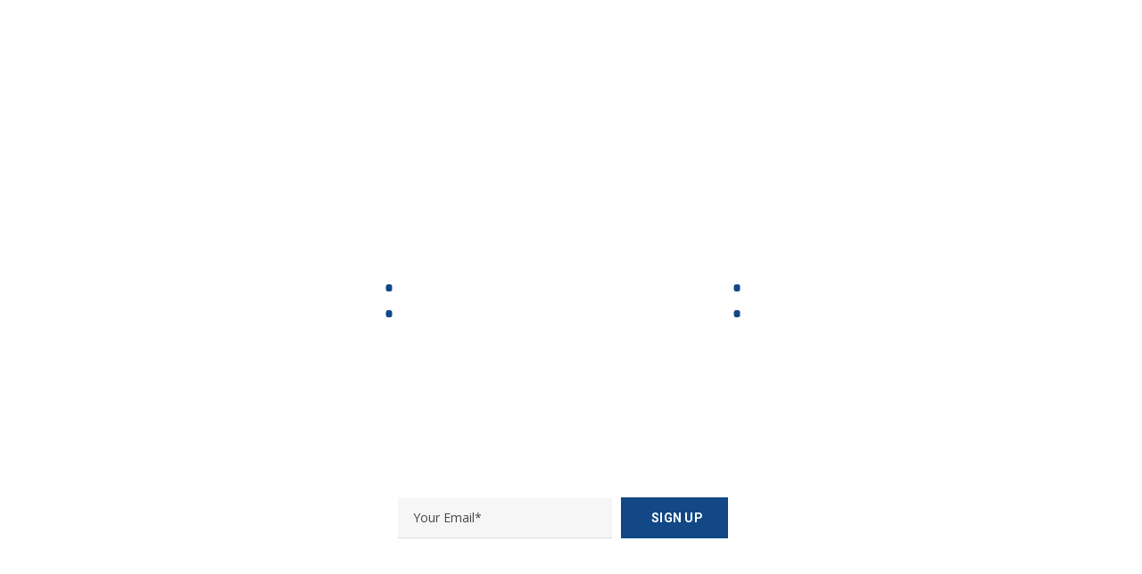

--- FILE ---
content_type: text/html; charset=UTF-8
request_url: https://keystone.id/coming-soon/
body_size: 13700
content:
<!DOCTYPE html>
<html lang="en-US">
<head>
    <meta http-equiv="Content-Type" content="text/html; charset=UTF-8">
    <meta name="viewport" content="width=device-width, initial-scale=1, maximum-scale=1">    <meta http-equiv="X-UA-Compatible" content="IE=Edge">
    <link rel="pingback" href="https://keystone.id/xmlrpc.php">
                            <script>
                            /* You can add more configuration options to webfontloader by previously defining the WebFontConfig with your options */
                            if ( typeof WebFontConfig === "undefined" ) {
                                WebFontConfig = new Object();
                            }
                            WebFontConfig['google'] = {families: ['Open+Sans:300,400,600,700,800,300italic,400italic,600italic,700italic,800italic', 'Roboto:100,300,400,500,700,900,100italic,300italic,400italic,500italic,700italic,900italic']};

                            (function() {
                                var wf = document.createElement( 'script' );
                                wf.src = 'https://ajax.googleapis.com/ajax/libs/webfont/1.5.3/webfont.js';
                                wf.type = 'text/javascript';
                                wf.async = 'true';
                                var s = document.getElementsByTagName( 'script' )[0];
                                s.parentNode.insertBefore( wf, s );
                            })();
                        </script>
                        <meta name='robots' content='index, follow, max-image-preview:large, max-snippet:-1, max-video-preview:-1' />

	<!-- This site is optimized with the Yoast SEO plugin v23.0 - https://yoast.com/wordpress/plugins/seo/ -->
	<title>Coming Soon - Keystone Indonesia</title>
	<link rel="canonical" href="https://keystone.id/coming-soon/" />
	<meta property="og:locale" content="en_US" />
	<meta property="og:type" content="article" />
	<meta property="og:title" content="Coming Soon - Keystone Indonesia" />
	<meta property="og:url" content="https://keystone.id/coming-soon/" />
	<meta property="og:site_name" content="Keystone Indonesia" />
	<meta property="og:image" content="https://bristone.bpthemes.net/wp-content/uploads/2018/07/logo01.png" />
	<meta name="twitter:card" content="summary_large_image" />
	<meta name="twitter:label1" content="Est. reading time" />
	<meta name="twitter:data1" content="4 minutes" />
	<script type="application/ld+json" class="yoast-schema-graph">{"@context":"https://schema.org","@graph":[{"@type":"WebPage","@id":"https://keystone.id/coming-soon/","url":"https://keystone.id/coming-soon/","name":"Coming Soon - Keystone Indonesia","isPartOf":{"@id":"https://keystone.id/#website"},"primaryImageOfPage":{"@id":"https://keystone.id/coming-soon/#primaryimage"},"image":{"@id":"https://keystone.id/coming-soon/#primaryimage"},"thumbnailUrl":"http://bristone.bpthemes.net/wp-content/uploads/2018/07/logo01.png","datePublished":"2018-07-12T06:49:17+00:00","dateModified":"2018-07-12T06:49:17+00:00","breadcrumb":{"@id":"https://keystone.id/coming-soon/#breadcrumb"},"inLanguage":"en-US","potentialAction":[{"@type":"ReadAction","target":["https://keystone.id/coming-soon/"]}]},{"@type":"ImageObject","inLanguage":"en-US","@id":"https://keystone.id/coming-soon/#primaryimage","url":"http://bristone.bpthemes.net/wp-content/uploads/2018/07/logo01.png","contentUrl":"http://bristone.bpthemes.net/wp-content/uploads/2018/07/logo01.png"},{"@type":"BreadcrumbList","@id":"https://keystone.id/coming-soon/#breadcrumb","itemListElement":[{"@type":"ListItem","position":1,"name":"Home","item":"https://keystone.id/"},{"@type":"ListItem","position":2,"name":"Coming Soon"}]},{"@type":"WebSite","@id":"https://keystone.id/#website","url":"https://keystone.id/","name":"Keystone Indonesia","description":"Making Flow Control Easier","publisher":{"@id":"https://keystone.id/#organization"},"potentialAction":[{"@type":"SearchAction","target":{"@type":"EntryPoint","urlTemplate":"https://keystone.id/?s={search_term_string}"},"query-input":"required name=search_term_string"}],"inLanguage":"en-US"},{"@type":"Organization","@id":"https://keystone.id/#organization","name":"Keystone Indonesia","url":"https://keystone.id/","logo":{"@type":"ImageObject","inLanguage":"en-US","@id":"https://keystone.id/#/schema/logo/image/","url":"https://keystone.id/wp-content/uploads/2018/08/logo-ki.png","contentUrl":"https://keystone.id/wp-content/uploads/2018/08/logo-ki.png","width":247,"height":70,"caption":"Keystone Indonesia"},"image":{"@id":"https://keystone.id/#/schema/logo/image/"}}]}</script>
	<!-- / Yoast SEO plugin. -->


<link rel="alternate" type="application/rss+xml" title="Keystone Indonesia &raquo; Feed" href="https://keystone.id/feed/" />
<link rel="alternate" type="application/rss+xml" title="Keystone Indonesia &raquo; Comments Feed" href="https://keystone.id/comments/feed/" />
<script type="text/javascript">
/* <![CDATA[ */
window._wpemojiSettings = {"baseUrl":"https:\/\/s.w.org\/images\/core\/emoji\/15.0.3\/72x72\/","ext":".png","svgUrl":"https:\/\/s.w.org\/images\/core\/emoji\/15.0.3\/svg\/","svgExt":".svg","source":{"concatemoji":"https:\/\/keystone.id\/wp-includes\/js\/wp-emoji-release.min.js?ver=480dffd69a778a903142d0de0a7fae06"}};
/*! This file is auto-generated */
!function(i,n){var o,s,e;function c(e){try{var t={supportTests:e,timestamp:(new Date).valueOf()};sessionStorage.setItem(o,JSON.stringify(t))}catch(e){}}function p(e,t,n){e.clearRect(0,0,e.canvas.width,e.canvas.height),e.fillText(t,0,0);var t=new Uint32Array(e.getImageData(0,0,e.canvas.width,e.canvas.height).data),r=(e.clearRect(0,0,e.canvas.width,e.canvas.height),e.fillText(n,0,0),new Uint32Array(e.getImageData(0,0,e.canvas.width,e.canvas.height).data));return t.every(function(e,t){return e===r[t]})}function u(e,t,n){switch(t){case"flag":return n(e,"\ud83c\udff3\ufe0f\u200d\u26a7\ufe0f","\ud83c\udff3\ufe0f\u200b\u26a7\ufe0f")?!1:!n(e,"\ud83c\uddfa\ud83c\uddf3","\ud83c\uddfa\u200b\ud83c\uddf3")&&!n(e,"\ud83c\udff4\udb40\udc67\udb40\udc62\udb40\udc65\udb40\udc6e\udb40\udc67\udb40\udc7f","\ud83c\udff4\u200b\udb40\udc67\u200b\udb40\udc62\u200b\udb40\udc65\u200b\udb40\udc6e\u200b\udb40\udc67\u200b\udb40\udc7f");case"emoji":return!n(e,"\ud83d\udc26\u200d\u2b1b","\ud83d\udc26\u200b\u2b1b")}return!1}function f(e,t,n){var r="undefined"!=typeof WorkerGlobalScope&&self instanceof WorkerGlobalScope?new OffscreenCanvas(300,150):i.createElement("canvas"),a=r.getContext("2d",{willReadFrequently:!0}),o=(a.textBaseline="top",a.font="600 32px Arial",{});return e.forEach(function(e){o[e]=t(a,e,n)}),o}function t(e){var t=i.createElement("script");t.src=e,t.defer=!0,i.head.appendChild(t)}"undefined"!=typeof Promise&&(o="wpEmojiSettingsSupports",s=["flag","emoji"],n.supports={everything:!0,everythingExceptFlag:!0},e=new Promise(function(e){i.addEventListener("DOMContentLoaded",e,{once:!0})}),new Promise(function(t){var n=function(){try{var e=JSON.parse(sessionStorage.getItem(o));if("object"==typeof e&&"number"==typeof e.timestamp&&(new Date).valueOf()<e.timestamp+604800&&"object"==typeof e.supportTests)return e.supportTests}catch(e){}return null}();if(!n){if("undefined"!=typeof Worker&&"undefined"!=typeof OffscreenCanvas&&"undefined"!=typeof URL&&URL.createObjectURL&&"undefined"!=typeof Blob)try{var e="postMessage("+f.toString()+"("+[JSON.stringify(s),u.toString(),p.toString()].join(",")+"));",r=new Blob([e],{type:"text/javascript"}),a=new Worker(URL.createObjectURL(r),{name:"wpTestEmojiSupports"});return void(a.onmessage=function(e){c(n=e.data),a.terminate(),t(n)})}catch(e){}c(n=f(s,u,p))}t(n)}).then(function(e){for(var t in e)n.supports[t]=e[t],n.supports.everything=n.supports.everything&&n.supports[t],"flag"!==t&&(n.supports.everythingExceptFlag=n.supports.everythingExceptFlag&&n.supports[t]);n.supports.everythingExceptFlag=n.supports.everythingExceptFlag&&!n.supports.flag,n.DOMReady=!1,n.readyCallback=function(){n.DOMReady=!0}}).then(function(){return e}).then(function(){var e;n.supports.everything||(n.readyCallback(),(e=n.source||{}).concatemoji?t(e.concatemoji):e.wpemoji&&e.twemoji&&(t(e.twemoji),t(e.wpemoji)))}))}((window,document),window._wpemojiSettings);
/* ]]> */
</script>
<style id='wp-emoji-styles-inline-css' type='text/css'>

	img.wp-smiley, img.emoji {
		display: inline !important;
		border: none !important;
		box-shadow: none !important;
		height: 1em !important;
		width: 1em !important;
		margin: 0 0.07em !important;
		vertical-align: -0.1em !important;
		background: none !important;
		padding: 0 !important;
	}
</style>
<link rel='stylesheet' id='contact-form-7-css' href='https://keystone.id/wp-content/plugins/contact-form-7/includes/css/styles.css?ver=5.9.7' type='text/css' media='all' />
<link rel='stylesheet' id='rs-plugin-settings-css' href='https://keystone.id/wp-content/plugins/revslider/public/assets/css/settings.css?ver=5.4.8' type='text/css' media='all' />
<style id='rs-plugin-settings-inline-css' type='text/css'>
#rs-demo-id {}
</style>
<link rel='stylesheet' id='woocommerce-layout-css' href='https://keystone.id/wp-content/plugins/woocommerce/assets/css/woocommerce-layout.css?ver=9.1.5' type='text/css' media='all' />
<link rel='stylesheet' id='woocommerce-smallscreen-css' href='https://keystone.id/wp-content/plugins/woocommerce/assets/css/woocommerce-smallscreen.css?ver=9.1.5' type='text/css' media='only screen and (max-width: 768px)' />
<link rel='stylesheet' id='woocommerce-general-css' href='https://keystone.id/wp-content/plugins/woocommerce/assets/css/woocommerce.css?ver=9.1.5' type='text/css' media='all' />
<style id='woocommerce-inline-inline-css' type='text/css'>
.woocommerce form .form-row .required { visibility: visible; }
</style>
<link rel='stylesheet' id='bristone-default-style-css' href='https://keystone.id/wp-content/themes/bristone/style.css?ver=480dffd69a778a903142d0de0a7fae06' type='text/css' media='all' />
<link rel='stylesheet' id='font-awesome-css' href='https://keystone.id/wp-content/plugins/js_composer/assets/lib/bower/font-awesome/css/font-awesome.min.css?ver=5.5.2' type='text/css' media='all' />
<link rel='stylesheet' id='flaticon-css' href='https://keystone.id/wp-content/themes/bristone/fonts/flaticon/flaticon.css?ver=480dffd69a778a903142d0de0a7fae06' type='text/css' media='all' />
<link rel='stylesheet' id='bristone-composer-css' href='https://keystone.id/wp-content/themes/bristone/css/main.css?ver=480dffd69a778a903142d0de0a7fae06' type='text/css' media='all' />
<style id='bristone-composer-inline-css' type='text/css'>
/* Custom CSS */body,.isotope-filter a .number_filter,.blog-post_link>a,blockquote,.meta-wrapper *,blockquote cite,.wpb-js-composer .vc_row .vc_tta.vc_general .vc_tta-panel-title > a span,.vc_row .vc_toggle .vc_toggle_title h4{font-family:Open Sans;}body {background:#ffffff;font-size:16px;line-height:30px;font-weight:400;color: #44464a;}/* Custom Fonts */h1, h1 span, h1 a,h2, h2 span, h2 a,h3, h3 span, h3 a,h4, h4 span, h4 a,h5, h5 span, h5 a,h6, h6 span, h6 a,.calendar_wrap tbody,.widget.widget_posts .recent_posts .post_title a,.bristone_module_testimonials .testimonials_name,.widget.widget_archive ul li, .widget.widget_pages ul li, .widget.widget_meta ul li, .widget.widget_recent_comments ul li, .widget.widget_recent_entries ul li, .widget.widget_nav_menu ul li,.author-widget_title,.author-widget_text,.meta-wrapper .author_post a,.woocommerce .widget_shopping_cart .total strong, .woocommerce.widget_shopping_cart .total strong,.woocommerce div.product .woocommerce-tabs .panel #respond #commentform label,.woocommerce .widget_price_filter .price_slider_amount,.widget_product_search .woocommerce-product-search:before,.widget_search .search_form:after,.woocommerce div.product form.cart div.quantity .qty,.bpt_module_title.item_title .carousel_arrows a span:after,.bpt_module_team.info_under_image .team-department,.bristone_module_counter .counter_value_wrap,.bristone_module_counter .counter_title,.bristone_module_testimonials .testimonials_quote,.isotope-filter.filter_def a:hover,.isotope-filter.filter_def a.active,.portfolio_info-share_wrap > span,.header_search .header_search__inner .search_form:after,.bristone_module_infobox .infobox_button:hover,.bristone_404_button.bristone_module_button .button_size_large:hover,.wrapper_404_section .search_form:after,.bristone_module_pricing_plan .pricing_header{color: #313131;}h1, h1 span, h1 a,h2, h2 span, h2 a,h3, h3 span, h3 a,h4, h4 span, h4 a,h5, h5 span, h5 a,h6, h6 span, h6 a,.strip_template .strip-item a span,.column1 .item_title a,.index_number,.prev_next_links a b,.shortcode_tab_item_title,.blog-post .button-read-more,.main-menu.footer-menu .menu-item a,.widget.widget_posts .recent_posts li > .recent_posts_content .post_title,.bristone_twitter .twitt_title,.blog-post_cats,.cats_post,.widget.widget_archive ul li, .widget.widget_pages ul li, .widget.widget_meta ul li, .widget.widget_recent_comments ul li, .widget.widget_recent_entries ul li, .widget.widget_nav_menu ul li,.woocommerce #respond input#submit, .woocommerce a.button, .woocommerce button.button, .woocommerce input.button,input[type="submit"], button{font-family: Roboto;font-weight: 700}.main_wrapper ul li:before,.widget.widget_archive ul li:after, .widget.widget_pages ul li:after, .widget.widget_meta ul li:after, .widget.widget_recent_comments ul li:after, .widget.widget_recent_entries ul li:after, .widget.widget_nav_menu ul li:after,.widget.widget_categories ul li a:after,.product-categories .cat-item a:after,.tagcloud a:hover,.bristone_module_infobox.infobox_alignment_left.title_divider .infobox_title:before,.bristone_module_infobox.infobox_alignment_right.title_divider .infobox_title:before,.bristone_404_button.bristone_module_button .button_size_large{background-color: #313131}.bristone_404_button.bristone_module_button .button_size_large{border-color: #313131}ul.bpt-products li a.add_to_cart_button, ul.bpt-products li a.button,.woocommerce div.product form.cart .button,.woocommerce #respond input#submit,ul.bpt-products li .added_to_cart.wc-forward{background-color: #313131;border-color: #313131;}.blog-post_cats span a:hover, .cats_post span a:hover, .cats_post a:hover{background-color: #313131 !important;border-color: #313131 !important;}.woocommerce #respond input#submit.alt, .woocommerce a.button.alt, .woocommerce button.button.alt, .woocommerce table.shop_table.cart input.button,.woocommerce #respond input#submit, .woocommerce a.button, .woocommerce button.button, .woocommerce input.button,.woocommerce #payment #place_order, .woocommerce .cart .button, .woocommerce .cart input.button,.woocommerce-message a.button,.woocommerce-page #payment #place_order,.woocommerce input.button.alt{background-color: #313131;}.woocommerce div.product .woocommerce-tabs ul.tabs li a,.woocommerce div.product .woocommerce-tabs .panel table.shop_attributes th,.woocommerce table.shop_table thead th,.woocommerce .widget_shopping_cart .buttons a:hover, .woocommerce.widget_shopping_cart .buttons a:hover,.woocommerce .widget_shopping_cart .buttons a.checkout, .woocommerce.widget_shopping_cart .buttons a.checkout,.woocommerce .cart-collaterals .cart_totals table th, .woocommerce-page .cart-collaterals .cart_totals table th,.woocommerce table.shop_table th,.woocommerce div.product form.cart div.quantity .quantity-wrapper .qty::placeholder,.woocommerce .summary .product_meta > span{color: #313131;}.bristone_module_button,.countdown-period,.vc_row .vc_tta.vc_general.vc_tta-style-accordion_bordered .vc_tta-panel-title>a span,.bristone_module_infobox .infobox_button,.bristone_module_infobox .infobox_icon_container .infobox_icon_number,.comment-reply-link,.prev-link,.next-link,.load_more_item,.isotope-filter a,.bristone_404_button a,.product_list_widget .product-title,.woo_product_image a.add_to_cart_button,.product_list_widget .woocommerce-Price-amount,.woocommerce ul.cart_list li a, .woocommerce ul.product_list_widget li a,.woocommerce ul.cart_list li .quantity,.woocommerce div.product form.cart .group_table tr td label,.woocommerce .widget_shopping_cart .total,.woocommerce div.product p.price, .woocommerce div.product span.price,.woocommerce div.product .woocommerce-tabs ul.tabs li a,.woocommerce div.product .woocommerce-tabs .panel table.shop_attributes th,.woocommerce table.shop_table thead th,.woocommerce table.shop_table .woocommerce-Price-amount.amount,#add_payment_method .wc-proceed-to-checkout a.checkout-button, .woocommerce-cart .wc-proceed-to-checkout a.checkout-button, .woocommerce-checkout .wc-proceed-to-checkout a.checkout-button,.woocommerce .cart-collaterals .cart_totals table th, .woocommerce-page .cart-collaterals .cart_totals table th,.woocommerce #respond input#submit,.woocommerce a.button, .woocommerce button.button, .woocommerce div.product form.cart .button,.woocommerce div.product form.cart button.button.alt,.woocommerce div.product form.cart div.quantity .quantity-wrapper .qty,.woocommerce input.button,.woocommerce .product_meta > span,.woocommerce .price_label,ul.bpt-products .price, .woocommerce .products ul.bpt-products .price,.woocommerce span.onsale,.tagcloud a,blockquote,.widget.widget_archive ul li:before, ul.bpt-pagination li a.next, ul.bpt-pagination li a.prev, ul.bpt-pagination li span.next,.bristone_banner-widget .banner-widget_button, ul.bpt-pagination li span.prev,.widget.widget_categories ul li a,.blog-post.format-quote .blog-post_quote-author,.bpt-theme-header .woo_mini-count span,body .vc_pie_chart .vc_pie_chart_value,.bpt-page-title__content .breadcrumbs,.dropcap,.single_team_page .team-info_wrapper .team-info_item,.bpt_module_team .team-department,.bristone_module_double_headings,.blog-post_quote-text,.comment_author_says,.widget.bristone_widget.bristone_banner-widget .banner-widget_text,.widget_archive ul li .post_count, .widget_categories ul li .post_count,.portfolio_info-share_wrap > span,.custom-header-font{font-family: Roboto;}label,legend,.vc_row .vc_progress_bar .vc_single_bar .vc_label,.woocommerce ul.cart_list li a, .woocommerce ul.product_list_widget li a,.woocommerce table.shop_table td.product-name,.product-categories a, .widget.widget_categories ul li,.author-info_wrapper .title_soc_share,.info_prev-link_wrapper a,.info_next-link_wrapper a,.likes_block .sl-count,.product_list_widget .product-title,.wpb-js-composer .vc_row .vc_general.vc_tta-tabs .vc_tta-tabs-list .vc_tta-tab,.banner_404,.widget.widget_archive ul li a{font-family: Roboto;color: #313131;}.woocommerce #respond input#submit.disabled, .woocommerce #respond input#submit:disabled, .woocommerce #respond input#submit:disabled[disabled], .woocommerce a.button.disabled, .woocommerce a.button:disabled, .woocommerce a.button:disabled[disabled], .woocommerce button.button.disabled, .woocommerce button.button:disabled, .woocommerce button.button:disabled[disabled], .woocommerce input.button.disabled, .woocommerce input.button:disabled, .woocommerce input.button:disabled[disabled],.bpt-theme-header .woo_mini_cart .woocommerce-mini-cart__buttons a.button.wc-forward:not(.checkout):hover{color: #313131 !important;}.bpt-theme-header .woo_mini_cart .woocommerce-mini-cart__buttons a.checkout:hover,.title_divider .counter_title:after,.woocommerce .widget_shopping_cart .buttons a.checkout:hover, .woocommerce.widget_shopping_cart .buttons a.checkout:hover{background-color: #114885 !important;}h1, h1 a, h1 span {font-family:Roboto;font-weight:700;font-size:42px;line-height:48px;}h2, h2 a, h2 span {font-family:Roboto;font-weight:700;font-size:36px;line-height:48px;}h3, h3 a, h3 span,.sidepanel .title{font-family:Roboto;font-weight:700;font-size:30px;line-height:42px;}h4, h4 a, h4 span,.prev_next_links a b {font-family:Roboto;font-weight:700;font-size:24px;line-height:36px;}h5, h5 a, h5 span {font-family:Roboto;font-weight:700;font-size:20px;line-height:26px;}h6, h6 a, h6 span {font-family:Roboto;font-weight:700;font-size:16px;line-height:24px;}.diagram_item .chart,.item_title a ,.contentarea ul,body .vc_pie_chart .vc_pie_chart_value{color:#313131;}.vc_row .vc_progress_bar:not(.vc_progress-bar-color-custom) .vc_single_bar .vc_label:not([style*="color"]) {color: #313131 !important;}/* Theme color */a,.footer_top-area a:hover,.footer_top-area .widget.widget_archive ul li > a:hover,.footer_top-area .widget.widget_categories ul li > a:hover,.footer_top-area .widget.widget_pages ul li > a:hover,.footer_top-area .widget.widget_meta ul li > a:hover,.footer_top-area .widget.widget_recent_comments ul li > a:hover,.footer_top-area .widget.widget_recent_entries ul li > a:hover,.footer_top-area .widget.widget_nav_menu ul li > a:hover,.calendar_wrap thead,.load_more_works:hover,.copyright a:hover,button,.mc_form_inside #mc_signup_submit:hover,.bpt_portfolio_category-wrapper a:hover,.bristone_module_testimonials .testimonials_quote:before,input[type="submit"]:hover,.bristone_module_message_box .message_title,.blog-post_quote-text:before,.blog-post_link>a:hover,.bpt_module_team .team-department,.widget.widget_recent_comments ul li a,.single_team_page .team-info_wrapper .team-info_icons a:hover,ul.bpt-products .price,.product_list_widget .woocommerce-Price-amount,.single_team_page .team-info_wrapper .team-info_item a:hover,.woocommerce ul.cart_list li a:hover, .woocommerce ul.product_list_widget li a:hover,.product_list_widget .product-title:hover,.product_list_widget li:hover .product-title,.woocommerce div.product p.price, .woocommerce div.product span.price,a:hover .bpt-icon,.woocommerce div.product form.cart .reset_variations:before,.woocommerce table.shop_table .woocommerce-Price-amount.amount,.woocommerce p.stars a,.product-categories .cat-item .post_count,.woocommerce table.shop_table .order-total .woocommerce-Price-amount.amount,.meta-wrapper span:after,.woocommerce form .form-row .required,.woocommerce .widget_shopping_cart .total, .woocommerce.widget_shopping_cart .total,.woocommerce table.shop_table td.product-name a:hover,.bristone_module_demo_item .di_title_wrap a:hover .di_title,.bpt-theme-header .woo_mini_cart .woocommerce-mini-cart__total span,.blog-post_cats span,.comment-reply-link,.comment-reply-link:hover:before,.author-info_social-wrapper,.header_search .header_search__icon > i:hover,.single_team_page .team-info_wrapper .team-department span,.bristone_module_social .soc_icon:hover,.bristone_module_testimonials.type_author_top .testimonials_content_wrap:before,.bpt-icon:hover,blockquote cite,.wpml-ls a:hover,.wpml-ls-legacy-dropdown .wpml-ls-current-language:hover > a,.wpml-ls-legacy-dropdown .wpml-ls-current-language a:hover,.bpt-theme-header .wrapper .bristone_module_button a:hover,.single_team_page .team-info_icons a:hover,.product-categories a:hover,.bpt-theme-header .mini-cart .woocommerce-mini-cart.cart_list.product_list_widget li a:hover,.product-categories .current-cat a,.bpt_module_team.grayscale .team-item_content .team-icon:hover, .bpt_module_team.grayscale .team-title > a:hover,.bpt_module_team:not(.grayscale) .team-item_content .team-icon:hover,.bpt_module_team:not(.grayscale) .team-title > a:hover,.wpb-js-composer .vc_row .vc_tta.vc_general .vc_active .vc_tta-panel-title > a:before,.bristone_module_infobox .infobox_icon,.bristone_module_counter .counter_icon,.under_image .bpt_portfolio_item-meta .post_cats,.isotope-filter.filter_with_bg a:hover,.isotope-filter.filter_with_bg a.active,.vc_tta-panel.vc_active .vc_tta-panel-heading .vc_tta-panel-title,.vc_row .vc_toggle.vc_toggle_active h4,.vc_row .vc_toggle.vc_toggle_active .vc_toggle_icon,.bristone_module_demo_item .di_title-wrap .di_subtitle,.bristone_module_pricing_plan .pricing_price_wrap,.bpt_portfolio_item-meta .post_cats,#back_to_top:hover{color: #114885;}.widget.widget_archive ul li a:hover,.bristone_banner-widget .banner-widget_button:hover,.widget.widget_categories ul li a:hover,.widget.widget_pages ul li a:hover,.widget.widget_meta ul li a:hover,.widget.bristone_widget.bristone_banner-widget .banner-widget_button:hover,.widget.widget_recent_comments ul li a:hover,.widget.widget_recent_entries ul li a:hover,.widget.widget_nav_menu ul li a:hover{color: #114885;}mark,.meta-wrapper span:after,.blog-post_cats span a,.main_menu_container .menu_item_line,.load_more_works,button:hover,.mc_form_inside #mc_signup_submit,.bristone_module_carousel .slick-dots li button,.main_wrapper ul.bristone_dash li:before,.main_wrapper ul.bristone_list_plus li:before,.main_wrapper ul.bristone_list_plus li:after,.bristone_banner-widget .banner-widget_button,.isotope-filter a .number_filter,.woocommerce .widget_price_filter .price_slider_wrapper .ui-widget-content,.woocommerce .widget_price_filter .ui-slider .ui-slider-handle,.woocommerce .widget_price_filter .ui-slider .ui-slider-range,.woocommerce .widget_price_filter .price_slider_amount .button,.woocommerce-message a.button:hover,.woocommerce table.shop_table.cart input.button:hover,.woocommerce #respond input#submit:hover, .woocommerce a.button:hover, .woocommerce button.button:hover,.woocommerce-page #payment #place_order:hover, .woocommerce input.button:hover,.woocommerce a.button.alt:hover,.woo_product_image .picture:hover a.add_to_cart_button:hover, .woo_product_image .picture:hover a.button:hover,.woo_product_image .added_to_cart.wc-forward:hover,.vc_wp_custommenu .menu .menu-item a:before,.woocommerce div.product form.cart button.button.alt:hover,.bristone_module_infobox.type_tile:hover:before,.bristone_module_carousel.pagination_line .slick-dots li button:before,.widget .counter_posts,.main-menu ul li ul li > a span:before,.main-menu > ul > li > a span:before,.bristone_module_social.with_bg .soc_icon,.wpml-ls-legacy-dropdown .wpml-ls-sub-menu .wpml-ls-item a:before,.widget.widget_pages ul li a:before,.widget.widget_nav_menu ul li a:before,.bpt-theme-header .woo_mini_cart .woocommerce-mini-cart__buttons a.checkout,.isotope-filter a:before,.content-container .vc_progress_bar.vc_progress-bar-color-bar_grey .vc_single_bar .vc_bar,.bristone_module_progress_bar .progress_bar,.bristone_module_progress_bar .progress_label_wrap:before,aside > .widget + .widget:before,.widget .calendar_wrap table td#today:before,.widget .calendar_wrap tbody td > a:before,.widget-title:after,.tagcloud a:before,.footer .widget + .widget:before,.bpt_module_team .team-item_content:after,#back_to_top:hover,.woocommerce.widget_shopping_cart .buttons a,.bpt-theme-header .woo_mini_cart .woocommerce-mini-cart__buttons a.button.wc-forward:not(.checkout),.single_team_page .team-item_vcard .team-item_vcard-icon:hover,.bpt-theme-header .woo_mini-count span,.bpt_portfolio_item-wrapper .swipebox:after, .bpt_portfolio_item-wrapper .single_link:after,.bpt_portfolio_item-wrapper .swipebox:before, .bpt_portfolio_item-wrapper .single_link:before,#back_to_top{background-color: #114885;}.bpt-theme-header .header_search .header_search__inner:after{border-bottom-color: rgba(17,72,133, 0.9);}.main-menu ul li ul,.header_search .header_search__inner,.sitepress_container .wpml-ls-sub-menu,.bpt-theme-header .woo_mini_cart {border-top: 3px solid #114885;}.nivo-directionNav .nivo-prevNav,.nivo-directionNav .nivo-nextNav,.calendar_wrap caption,.widget .calendar_wrap table td#today:before,.woocommerce #respond input#submit.disabled:hover, .woocommerce #respond input#submit:disabled:hover, .woocommerce #respond input#submit:disabled[disabled]:hover, .woocommerce a.button.disabled:hover, .woocommerce a.button:disabled:hover, .woocommerce a.button:disabled[disabled]:hover, .woocommerce button.button.disabled:hover, .woocommerce button.button:disabled:hover, .woocommerce button.button:disabled[disabled]:hover, .woocommerce input.button.disabled:hover, .woocommerce input.button:disabled:hover, .woocommerce input.button:disabled[disabled]:hover{background: #114885;}.bristone_module_button a,.load_more_item,.blog-post_cats span a,.cats_post a,.bpt-theme-header .woo_mini_cart .woocommerce-mini-cart__buttons a.checkout,.woocommerce .widget_price_filter .price_slider_amount .button,.woocommerce .widget_shopping_cart .buttons a.checkout,.woocommerce div.product .woocommerce-tabs ul.tabs li.active a, .woocommerce.widget_shopping_cart .buttons a.checkout,.woocommerce #review_form #respond .form-submit input:hover,.single-product div.product .woocommerce-product-gallery .woocommerce-product-gallery__trigger:hover,.wpb-js-composer .vc_row .vc_general.vc_tta-tabs .vc_tta-tabs-list .vc_tta-tab.vc_active > a,.prev-link:hover,.next-link:hover{border-color: #114885;background: #114885;}.bpt-theme-header .woo_mini_cart .woocommerce-mini-cart__buttons a.checkout{color: #313131;background: #44464a;}.bristone_submit_wrapper:hover > i,.wpb-js-composer .vc_row .vc_tta.vc_general .vc_active .vc_tta-panel-title > a span, .wpb-js-composer .vc_row .vc_tta.vc_general .vc_active .vc_tta-panel-title > a .vc_tta-controls-icon,.vc_row .vc_toggle.vc_toggle_active .vc_toggle_title h4,.vc_row .vc_toggle.vc_toggle_active .vc_toggle_title i{color:#114885;}.nivo-directionNav .nivo-prevNav:hover:after,.nivo-directionNav .nivo-nextNav:hover:after,.load_more_works,input[type="submit"],.woocommerce #respond input#submit.disabled, .woocommerce #respond input#submit:disabled, .woocommerce #respond input#submit:disabled[disabled], .woocommerce a.button.disabled, .woocommerce a.button:disabled, .woocommerce a.button:disabled[disabled], .woocommerce button.button.disabled, .woocommerce button.button:disabled, .woocommerce button.button:disabled[disabled], .woocommerce input.button.disabled, .woocommerce input.button:disabled, .woocommerce input.button:disabled[disabled],button,.banner-widget_button,#back_to_top,.woocommerce.widget_shopping_cart .buttons a,.bpt-theme-header .woo_mini_cart .woocommerce-mini-cart__buttons a.button.wc-forward:not(.checkout){border-color: #114885;}.bristone_module_button a:hover,.load_more_item:hover,.single_team_page .team-item_vcard .team-item_vcard-icon,.bristone_module_carousel.pagination_circle_border .slick-dots li button,.bristone_module_social.with_bg .soc_icon {border-color: #114885;}.bristone_module_button a:hover,.load_more_item:hover,.info_prev-link_wrapper a:hover,.woocommerce .widget_shopping_cart .buttons a.checkout:hover, .woocommerce .widget_price_filter .price_slider_amount .button:hover,.woocommerce.widget_shopping_cart .buttons a.checkout:hover,.info_next-link_wrapper a:hover,.team-icons .member-icon:hover {color: #114885;}.widget_nav_menu .menu .menu-item:before,input[type="submit"],.bristone_module_carousel.pagination_circle_border .slick-dots li.slick-active button {background-color: #114885;}.single-member-page .member-icon:hover,.single-member-page .team-link:hover{color: #114885;}/* menu fonts */.main-menu>ul,.wpml-ls,.main-menu>div>ul{font-family:Open Sans;font-weight:600;line-height:20px;font-size:16px;}/* sub menu styles */.bpt-theme-header .header_search__inner,.main-menu ul li ul,.bpt-theme-header .woo_mini_cart,.wpml-ls-legacy-dropdown .wpml-ls-current-language:hover .wpml-ls-sub-menu{background-color: rgba(255,255,255,1) ;color: #171a1e ;}.mobile_menu_container{background-color: rgba(255,255,255,1) ;color: #222222 ;}/* blog */.post_share > a,.like_count,.likes_block .icon,ul.bpt-pagination li a,.woocommerce nav.woocommerce-pagination ul li a,.blog-post.format-quote .blog-post_quote-author-pos,.woocommerce .woocommerce-result-count, .woocommerce .widget_price_filter .price_slider_amount span,.woocommerce-page .woocommerce-result-count,.woocommerce .woocommerce-ordering select,.woocommerce .summary .product_meta > span span, .woocommerce .summary .product_meta > span a,ul.bpt-pagination li span,.recent_posts .meta-wrapper a:hover,.woocommerce-error, .woocommerce-info, .woocommerce-message,.flex-direction-nav a:before{color: #44464a;}.bristone_module_carousel .slick-prev:after, .bristone_module_carousel .slick-next:after,.nivo-directionNav a.nivo-nextNav:before, .nivo-directionNav a.nivo-prevNav:before, .flex-direction-nav a:before,.flex-direction-nav a.flex-next:before{border-color: #44464a;}.meta-wrapper span a:hover,.blog-post_title a:hover,.post_share:hover > a:before,.blog-posts .meta-wrapper span a:hover,.recent_posts .meta-wrapper a, .product_meta > span a:hover, .woocommerce .summary .product_meta > span a:hover,.widget.widget_posts .recent_posts li > .recent_posts_content .post_title a:hover,.vc_wp_custommenu .menu .menu-item.current-menu-item > a,.vc_wp_custommenu .menu .menu-item.current-menu-ancestor > a,.comment-reply-link:hover,.footer_top-area .widget.widget_posts .recent_posts li > .recent_posts_content .post_title a:hover{color: #114885;}.hover_links a:hover{color: #114885 !important;}.button-read-more,.blog-post_title i {color: #114885;}.bristone_module_title .carousel_arrows a:hover span,.prev_next_links a span i {background: #114885;}.bristone_module_title .carousel_arrows a:hover span:before,.prev_next_links a span i:before {border-color: #114885;}.bristone_module_title .carousel_arrows a span {background: #313131;}.bristone_module_title .carousel_arrows a span:before,.meta-wrapper .author_post a:after {border-color: #313131;}.likes_block:hover .icon,.likes_block.already_liked .icon,.isotope-filter a:hover,.isotope-filter a.active,.blog-post.format-standard.link .blog-post_title:before{color: #114885;}.blog-post_quote-author{color: #313131;}.bristone_module_title .external_link .button-read-more {line-height:30px;}ol.commentlist:after {background:#ffffff;}.comment_author_says a:hover,.prev_next_links a:hover b,.dropcap,.bristone_custom_text a,.bristone_custom_button i {color: #114885;}.product-categories a,h3#reply-title a,.comment_author_says,.comment-reply-link:hover,.comment_author_says a,.prev-link span, .next-link span,.prev-link i, .next-link i,.prev_next_links a b,.main_wrapper ol > li:before {color: #313131;}h3#reply-title a:hover,.main-menu>ul>li:hover>a>span,.main-menu>ul>li:hover>a:after,.main-menu ul li ul .menu-item a:hover,.main-menu ul li ul .menu-item.current-menu-item > a,.main-menu ul li.menu-item.current-menu-ancestor > a,.main-menu ul li.menu-item.current-menu-item > a,.main_wrapper ul li:before,.widget_categories ul li .post_count,.widget_archive ul li .post_count, .footer ul li:before,.bristone_twitter a{color: #114885;}::-moz-selection{background: #114885;}::selection{background: #114885;}.bpt-sticky-header .bpt-logotype-container > a,.bpt-sticky-header .bpt-logotype-container > a > img{max-height: 90px !important;}.bpt-theme-header .bpt-sticky-header .header_search{height: 100px !important;}.woocommerce form .form-row .select2-container--default .select2-selection--single .select2-selection__arrow b{border-color: #313131 transparent transparent transparent;}.footer_top-area .widget-title,.footer_top-area .widget.widget_posts .recent_posts li > .recent_posts_content .post_title a,.footer_top-area .widget.widget_archive ul li > a,.footer_top-area .widget.widget_categories ul li > a,.footer_top-area .widget.widget_pages ul li > a,.footer_top-area .widget.widget_meta ul li > a,.footer_top-area .widget.widget_recent_comments ul li > a,.footer_top-area .widget.widget_recent_entries ul li > a,.footer_top-area strong,.footer_top-area h1,.footer_top-area h2,.footer_top-area h3,.footer_top-area h4,.footer_top-area h5,.footer_top-area h6{color: #ffffff ;}.footer_top-area{color: #e2e2e2;}.footer .copyright{color: #838383;}@media only screen and (max-width: 991px){.bpt-theme-header{background-color: rgba(255,255,255,1) !important;color: #222222 !important;}.toggle-inner, .toggle-inner:before, .toggle-inner:after{background-color:#222222;}}@media only screen and (max-width: 991px){.bpt-theme-header .bpt-mobile-header{display: block;}.bpt-theme-header .bpt-mobile-header .mobile_logo_enable .default_logo,.bpt-theme-header .bpt-mobile-header .mobile_logo_enable .sticky_logo{display: none;}.bpt-site-header{display:none;}.bpt-theme-header .main-menu.main_menu_container {display: none;}.bpt-theme-header .mobile-navigation-toggle{display: inline-block;}.bpt-theme-header .main-menu.main_menu_container{display:none;}header.bpt-theme-header .mobile_menu_container .main-menu{display:block;}.bpt-logotype-container.mobile_logo_enable .mobile_logo{display: block;}}.vc_custom_1532533009667{padding-top: 55px !important;padding-bottom: 82px !important;background-color: #1e2227 !important;background-position: center !important;background-repeat: no-repeat !important;background-size: cover !important;}.vc_custom_1528465408378{margin-top: 23px !important;}.vc_custom_1542184340474{margin-top: 28px !important;margin-bottom: 16px !important;}.vc_custom_1542185105657{margin-top: 28px !important;margin-bottom: 16px !important;}.vc_custom_1542185229140{margin-top: 28px !important;margin-bottom: 16px !important;}
</style>
<link rel='stylesheet' id='pwb-styles-frontend-css' href='https://keystone.id/wp-content/plugins/perfect-woocommerce-brands/build/frontend/css/style.css?ver=3.4.1' type='text/css' media='all' />
<link rel='stylesheet' id='js_composer_front-css' href='https://keystone.id/wp-content/plugins/js_composer/assets/css/js_composer.min.css?ver=5.5.2' type='text/css' media='all' />
<script type="text/javascript" src="https://keystone.id/wp-includes/js/jquery/jquery.min.js?ver=3.7.1" id="jquery-core-js"></script>
<script type="text/javascript" src="https://keystone.id/wp-includes/js/jquery/jquery-migrate.min.js?ver=3.4.1" id="jquery-migrate-js"></script>
<script type="text/javascript" src="https://keystone.id/wp-content/plugins/revslider/public/assets/js/jquery.themepunch.tools.min.js?ver=5.4.8" id="tp-tools-js"></script>
<script type="text/javascript" src="https://keystone.id/wp-content/plugins/revslider/public/assets/js/jquery.themepunch.revolution.min.js?ver=5.4.8" id="revmin-js"></script>
<script type="text/javascript" src="https://keystone.id/wp-content/plugins/woocommerce/assets/js/jquery-blockui/jquery.blockUI.min.js?ver=2.7.0-wc.9.1.5" id="jquery-blockui-js" data-wp-strategy="defer"></script>
<script type="text/javascript" id="wc-add-to-cart-js-extra">
/* <![CDATA[ */
var wc_add_to_cart_params = {"ajax_url":"\/wp-admin\/admin-ajax.php","wc_ajax_url":"\/?wc-ajax=%%endpoint%%","i18n_view_cart":"View cart","cart_url":"https:\/\/keystone.id\/cart\/","is_cart":"","cart_redirect_after_add":"no"};
/* ]]> */
</script>
<script type="text/javascript" src="https://keystone.id/wp-content/plugins/woocommerce/assets/js/frontend/add-to-cart.min.js?ver=9.1.5" id="wc-add-to-cart-js" data-wp-strategy="defer"></script>
<script type="text/javascript" src="https://keystone.id/wp-content/plugins/woocommerce/assets/js/js-cookie/js.cookie.min.js?ver=2.1.4-wc.9.1.5" id="js-cookie-js" defer="defer" data-wp-strategy="defer"></script>
<script type="text/javascript" id="woocommerce-js-extra">
/* <![CDATA[ */
var woocommerce_params = {"ajax_url":"\/wp-admin\/admin-ajax.php","wc_ajax_url":"\/?wc-ajax=%%endpoint%%"};
/* ]]> */
</script>
<script type="text/javascript" src="https://keystone.id/wp-content/plugins/woocommerce/assets/js/frontend/woocommerce.min.js?ver=9.1.5" id="woocommerce-js" defer="defer" data-wp-strategy="defer"></script>
<script type="text/javascript" src="https://keystone.id/wp-content/plugins/js_composer/assets/js/vendors/woocommerce-add-to-cart.js?ver=5.5.2" id="vc_woocommerce-add-to-cart-js-js"></script>
<link rel="https://api.w.org/" href="https://keystone.id/wp-json/" /><link rel="alternate" title="JSON" type="application/json" href="https://keystone.id/wp-json/wp/v2/pages/697" /><link rel="EditURI" type="application/rsd+xml" title="RSD" href="https://keystone.id/xmlrpc.php?rsd" />

<link rel='shortlink' href='https://keystone.id/?p=697' />
<link rel="alternate" title="oEmbed (JSON)" type="application/json+oembed" href="https://keystone.id/wp-json/oembed/1.0/embed?url=https%3A%2F%2Fkeystone.id%2Fcoming-soon%2F" />
<link rel="alternate" title="oEmbed (XML)" type="text/xml+oembed" href="https://keystone.id/wp-json/oembed/1.0/embed?url=https%3A%2F%2Fkeystone.id%2Fcoming-soon%2F&#038;format=xml" />

<!-- Bad Behavior 2.2.24 run time: 1.362 ms -->
<script type="text/javascript">
(function(url){
	if(/(?:Chrome\/26\.0\.1410\.63 Safari\/537\.31|WordfenceTestMonBot)/.test(navigator.userAgent)){ return; }
	var addEvent = function(evt, handler) {
		if (window.addEventListener) {
			document.addEventListener(evt, handler, false);
		} else if (window.attachEvent) {
			document.attachEvent('on' + evt, handler);
		}
	};
	var removeEvent = function(evt, handler) {
		if (window.removeEventListener) {
			document.removeEventListener(evt, handler, false);
		} else if (window.detachEvent) {
			document.detachEvent('on' + evt, handler);
		}
	};
	var evts = 'contextmenu dblclick drag dragend dragenter dragleave dragover dragstart drop keydown keypress keyup mousedown mousemove mouseout mouseover mouseup mousewheel scroll'.split(' ');
	var logHuman = function() {
		if (window.wfLogHumanRan) { return; }
		window.wfLogHumanRan = true;
		var wfscr = document.createElement('script');
		wfscr.type = 'text/javascript';
		wfscr.async = true;
		wfscr.src = url + '&r=' + Math.random();
		(document.getElementsByTagName('head')[0]||document.getElementsByTagName('body')[0]).appendChild(wfscr);
		for (var i = 0; i < evts.length; i++) {
			removeEvent(evts[i], logHuman);
		}
	};
	for (var i = 0; i < evts.length; i++) {
		addEvent(evts[i], logHuman);
	}
})('//keystone.id/?wordfence_lh=1&hid=E3EFDF2F5DB7959580B3C4E64B9032C5');
</script>	<noscript><style>.woocommerce-product-gallery{ opacity: 1 !important; }</style></noscript>
	<meta name="generator" content="Powered by WPBakery Page Builder - drag and drop page builder for WordPress."/>
<!--[if lte IE 9]><link rel="stylesheet" type="text/css" href="https://keystone.id/wp-content/plugins/js_composer/assets/css/vc_lte_ie9.min.css" media="screen"><![endif]--><meta name="generator" content="Powered by Slider Revolution 5.4.8 - responsive, Mobile-Friendly Slider Plugin for WordPress with comfortable drag and drop interface." />
<style id='wp-fonts-local' type='text/css'>
@font-face{font-family:Inter;font-style:normal;font-weight:300 900;font-display:fallback;src:url('https://keystone.id/wp-content/plugins/woocommerce/assets/fonts/Inter-VariableFont_slnt,wght.woff2') format('woff2');font-stretch:normal;}
@font-face{font-family:Cardo;font-style:normal;font-weight:400;font-display:fallback;src:url('https://keystone.id/wp-content/plugins/woocommerce/assets/fonts/cardo_normal_400.woff2') format('woff2');}
</style>
<link rel="icon" href="https://keystone.id/wp-content/uploads/2018/07/favicon-100x100.png" sizes="32x32" />
<link rel="icon" href="https://keystone.id/wp-content/uploads/2018/07/favicon-240x240.png" sizes="192x192" />
<link rel="apple-touch-icon" href="https://keystone.id/wp-content/uploads/2018/07/favicon-240x240.png" />
<meta name="msapplication-TileImage" content="https://keystone.id/wp-content/uploads/2018/07/favicon.png" />
<script type="text/javascript">function setREVStartSize(e){									
						try{ e.c=jQuery(e.c);var i=jQuery(window).width(),t=9999,r=0,n=0,l=0,f=0,s=0,h=0;
							if(e.responsiveLevels&&(jQuery.each(e.responsiveLevels,function(e,f){f>i&&(t=r=f,l=e),i>f&&f>r&&(r=f,n=e)}),t>r&&(l=n)),f=e.gridheight[l]||e.gridheight[0]||e.gridheight,s=e.gridwidth[l]||e.gridwidth[0]||e.gridwidth,h=i/s,h=h>1?1:h,f=Math.round(h*f),"fullscreen"==e.sliderLayout){var u=(e.c.width(),jQuery(window).height());if(void 0!=e.fullScreenOffsetContainer){var c=e.fullScreenOffsetContainer.split(",");if (c) jQuery.each(c,function(e,i){u=jQuery(i).length>0?u-jQuery(i).outerHeight(!0):u}),e.fullScreenOffset.split("%").length>1&&void 0!=e.fullScreenOffset&&e.fullScreenOffset.length>0?u-=jQuery(window).height()*parseInt(e.fullScreenOffset,0)/100:void 0!=e.fullScreenOffset&&e.fullScreenOffset.length>0&&(u-=parseInt(e.fullScreenOffset,0))}f=u}else void 0!=e.minHeight&&f<e.minHeight&&(f=e.minHeight);e.c.closest(".rev_slider_wrapper").css({height:f})					
						}catch(d){console.log("Failure at Presize of Slider:"+d)}						
					};</script>
		<style type="text/css" id="wp-custom-css">
			.hide,
div.mini-cart {
	display: none !important;
}

/* search template */
.search.search-results .meta-wrapper {
    display: none;
}

.search.search-results .blog-post {
    border-top: 1px solid #d2d2d2;
    padding-top: 20px;
}

.search.search-results .blog-post:first-child {
    border-top: none;
}

/* Timeline Elements*/
@media only screen and (max-width: 481px) {
    .bristone_module_time_line_vertical.appear_anim .time_line-item.item_show .time_line-date {transform: translateX(35%) rotate3d(0, 0, 1, -90deg) !important;}

}

/* Header */
li.industries-services ul.sub-menu {
    min-width: 350px;
}

/* sidebar shop brands */
.pwb-row a {
    position: relative;
    color: #313131;
    font-family: roboto;
    font-size: 14px;
    font-weight: bold;
    text-transform: uppercase;
    display: block;
    width: 100%;
    padding-right: 20px;
}

.pwb-row a:hover {
    color: #114885;
    padding-left: 10px;
}

/* Product List */
ul.bpt-products .woocommerce-loop-product__title, .woocommerce .products ul.bpt-products .woocommerce-loop-product__title {
    font-weight: 400;
}

/* Single Product */
.single-product .specifications h4 {
	margin-bottom: 10px;
}

.single-product .specifications .vc_row.wpb_row.vc_inner {
    margin: 10px 0;
}

.woocommerce-tabs > ul.tabs.wc-tabs {
    display: none;
}

.single-product .catalog > .button_size_normal {
    width: 65%;
}

@media (max-width: 481px) {
	.single-product .specifications .vc_row.wpb_row.vc_inner {
    margin: 30px 0;
	}
	
	.single-product .catalog > .button_size_normal {
    margin-left: auto;
		margin-right:auto;
	}
}


/* consultation row */
.cta-consultation h2, .cta-consultation .bristone_module_button {
    text-align: center;
}

/* footer subscribe */
.footer #mce-responses.clear {
	font-size: inherit;
}

@media screen and (max-width:481px) {
    ul.bpt-products li a.add_to_cart_button, ul.bpt-products li a.button {
    opacity: 1 !important;
    visibility: visible;
	}
}

/* 404 page*/
.banner_404 {
    color: #fff;
}

.bristone_404_button.bristone_module_button .button_size_large {
    background-color: transparent;
    border-color: #fff;
    margin-top: 20px;
}

.bristone_404_button.bristone_module_button .button_size_large:hover {
    background: #fff;
    color: #114885;
}

/* Footer */
footer .white-text {
	color: #fff !important;
}

.row-footer img {
    height: 55px;
    width: auto;
    margin-left: -13px;
}

.widget.bristone_widget.bristone_banner-widget .banner-widget_button:hover {
    background: #fff;
    border-color: #fff;
    color: #114885;
}

footer li.menu-item.current-menu-item > a:before {
    content: none !important;
}

footer li.menu-item:hover {
    transform: translateX(3px);
}

footer li.menu-item {
    transition: all .3s ease-in-out;
}

footer li.menu-item:hover > a:before {
    content: none !important;
}

footer .widget_nav_menu .menu-item > a {
    color: #e2e2e2 !important;
    padding-left: 0 !important;
    text-align: left !important;
    margin-left: 0 !important;
    font-weight: normal;
}

footer .widget_nav_menu ul.menu {
    text-align: left !important;
}

footer .widget_nav_menu .menu-item > a:hover {
    color: #fff !important;
}

footer .bpt-icon:hover {
    color: #fff;
}

footer input#mc-embedded-subscribe {
    background-color: #114885;
    border: 1px solid #114885;
    padding: 11px 30px 11px;
    font-size: 14px;
    letter-spacing: 0.02em;
    transition: all 400ms;
}

footer input#mc-embedded-subscribe:hover {
    background-color: transparent;
    color: #fff;
    border-color: #fff;
}

.footer a {
    color: #e2e2e2;
}

.footer a:hover {
    color: #fff;
}

/* copyright */
.footer .copyright a {
    color: #838383;
}

.footer .copyright a:hover {
    color: #e2e2e2;
}

/* back to top */
@media (max-width: 481px) {
    #back_to_top {
        bottom: 90px;
    }    
}		</style>
		<style type="text/css" title="dynamic-css" class="options-output">.bpt-footer{padding-top:0;padding-right:0;padding-bottom:0;padding-left:0;}</style><style type="text/css" data-type="vc_shortcodes-custom-css">.vc_custom_1532691908149{margin-top: -40px !important;margin-bottom: -40px !important;background-image: url(https://bristone.bpthemes.net/wp-content/uploads/2018/07/coming_soon_bg_01.jpg?id=1769) !important;background-position: center !important;background-repeat: no-repeat !important;background-size: cover !important;}.vc_custom_1525444096949{padding-top: 0px !important;}.vc_custom_1528442321228{background-position: center !important;background-repeat: no-repeat !important;background-size: contain !important;}.vc_custom_1525441653825{padding-top: 0px !important;}.vc_custom_1525425106509{padding-top: 0px !important;}.vc_custom_1528442208961{padding-top: 0px !important;}.vc_custom_1531386224073{padding-right: 5% !important;padding-left: 5% !important;}</style><noscript><style type="text/css"> .wpb_animate_when_almost_visible { opacity: 1; }</style></noscript></head>

<body data-rsssl=1 class="page-template-default page page-id-697 theme-bristone woocommerce-no-js wpb-js-composer js-comp-ver-5.5.2 vc_responsive" data-theme-color="#114885">
        <div class="site_wrapper fadeOnLoad">
                <div class="main_wrapper">    
    <div class="container">
        <div class="row sidebar_none">
            <div class="content-container span12">
                <section id='main_content'>
                <div data-vc-full-width="true" data-vc-full-width-init="false" class="vc_row wpb_row vc_row-fluid vc_custom_1532691908149 vc_row-has-fill vc_row-o-full-height vc_row-o-columns-middle vc_row-o-content-middle vc_row-flex image_position_left_top"><div class="wpb_column vc_column_container vc_col-sm-12"><div class="vc_column-inner vc_custom_1525444096949"><div class="wpb_wrapper"><div class="bristone_spacing responsive"><div class="bristone_spacing-height bristone_spacing-height_default" style="height:40px;"></div> <div class="bristone_spacing-height bristone_spacing-height_desctop" style="height:40px;"></div> <div class="bristone_spacing-height bristone_spacing-height_tablet" style="height:33px;"></div> <div class="bristone_spacing-height bristone_spacing-height_mobile" style="height:30px;"></div></div>  

	<div class="wpb_text_column wpb_content_element " >
		<div class="wpb_wrapper">
			<p><a href="http://bristone.bpthemes.net"><img decoding="async" class="size-full wp-image-704 aligncenter" src="https://bristone.bpthemes.net/wp-content/uploads/2018/07/logo01.png" alt="" width="143" height="36" /></a></p>

		</div>
	</div>
<div class="bristone_spacing responsive"><div class="bristone_spacing-height bristone_spacing-height_default" style="height:40px;"></div> <div class="bristone_spacing-height bristone_spacing-height_desctop" style="height:40px;"></div> <div class="bristone_spacing-height bristone_spacing-height_tablet" style="height:33px;"></div> <div class="bristone_spacing-height bristone_spacing-height_mobile" style="height:30px;"></div></div>  
<div class="vc_row wpb_row vc_inner vc_row-fluid vc_custom_1528442321228 vc_row-has-fill"><div class="wpb_column vc_column_container vc_col-sm-12"><div class="vc_column-inner vc_custom_1525425106509"><div class="wpb_wrapper"><div class="bristone_spacing responsive"><div class="bristone_spacing-height bristone_spacing-height_default" style="height:90px;"></div> <div class="bristone_spacing-height bristone_spacing-height_desctop" style="height:70px;"></div> <div class="bristone_spacing-height bristone_spacing-height_tablet" style="height:40px;"></div> <div class="bristone_spacing-height bristone_spacing-height_mobile" style="height:0px;"></div></div>  
<div class="bristone_module_custom_text  " style="color:#282828; font-size:48px; line-height:140%;"></p>
<h1 style="text-align: center;"><span style="color: #ffffff;">Our Website is Coming Soon!</span></h1>
<p></div>  
<div class="bristone_spacing responsive"><div class="bristone_spacing-height bristone_spacing-height_default" style="height:40px;"></div> <div class="bristone_spacing-height bristone_spacing-height_desctop" style="height:30px;"></div> <div class="bristone_spacing-height bristone_spacing-height_tablet" style="height:20px;"></div> <div class="bristone_spacing-height bristone_spacing-height_mobile" style="height:0px;"></div></div>  
</div></div></div></div><div class="vc_row wpb_row vc_inner vc_row-fluid vc_custom_1525441653825"><div class="wpb_column vc_column_container vc_col-sm-12"><div class="vc_column-inner vc_custom_1528442208961"><div class="wpb_wrapper"><div class="countdown_wrapper">
                    <div id=countdown_6967e1f41c7eb class="bpt-countdown countdown_size_large countdown_align_center" data-year="2018" data-month="9" data-day="20" data-hours="12" data-min="00" data-label_years="Years" data-label_months="Months" data-label_weeks="Weeks" data-label_days="Days" data-label_hours="Hours" data-label_minutes="Minutes" data-label_seconds="Seconds" data-label_year="Year" data-label_month="Month" data-label_week="Week" data-label_day="Day" data-label_hour="Hour" data-label_minute="Minute" data-label_second="Second" data-format="dHMS" style="color:#ffffff;"></div>
                </div>    
</div></div></div></div><div class="bristone_spacing "><div class="bristone_spacing-height bristone_spacing-height_default" style="height:60px;"></div></div>  
<div class="vc_row wpb_row vc_inner vc_row-fluid"><div class="wpb_column vc_column_container vc_col-sm-8 vc_col-md-offset-3 vc_col-md-6 vc_col-sm-offset-2"><div class="vc_column-inner vc_custom_1531386224073"><div class="wpb_wrapper">
	<div class="wpb_text_column wpb_content_element " >
		<div class="wpb_wrapper">
			<p style="text-align: center; font-size: 16px; line-height: 28px;"><span style="color: #ffffff;">Sign up now to our newsletter and you will be one of the first know when our brand new website as ready and live again</span></p>

		</div>
	</div>
</div></div></div></div><div class="bristone_spacing "><div class="bristone_spacing-height bristone_spacing-height_default" style="height:20px;"></div></div>  
<div class="vc_row wpb_row vc_inner vc_row-fluid"><div class="wpb_column vc_column_container vc_col-sm-8 vc_col-md-offset-4 vc_col-md-4 vc_col-sm-offset-2"><div class="vc_column-inner "><div class="wpb_wrapper">
	<div class="wpb_raw_code wpb_content_element wpb_raw_html bpt-mailchimp-2" >
		<div class="wpb_wrapper">
			<!-- Begin MailChimp Signup Form -->
<div id="mc_embed_signup">
<form action="https://facebook.us15.list-manage.com/subscribe/post?u=11fc3070f78c8359f4a43c690&amp;id=3bbde2ac51" method="post" id="mc-embedded-subscribe-form" name="mc-embedded-subscribe-form" class="validate" target="_blank" novalidate>
    <div id="mc_embed_signup_scroll">
	
<div class="mc-field-group">
	<input type="email" value="" name="EMAIL" class="required email" placeholder="Your Email*" id="mce-EMAIL">
</div><div class="button-submit"><input type="submit" value="Sign Up" name="subscribe" id="mc-embedded-subscribe" class="button"></div>
	<div id="mce-responses" class="clear">
		<div class="response" id="mce-error-response" style="display:none"></div>
		<div class="response" id="mce-success-response" style="display:none"></div>
	</div>    <!-- real people should not fill this in and expect good things - do not remove this or risk form bot signups-->
    <div style="position: absolute; left: -5000px;" aria-hidden="true"><input type="text" name="b_11fc3070f78c8359f4a43c690_3bbde2ac51" tabindex="-1" value=""></div>
    
    </div>
</form>
</div>
<script type='text/javascript' src='//s3.amazonaws.com/downloads.mailchimp.com/js/mc-validate.js'></script><script type='text/javascript'>(function($) {window.fnames = new Array(); window.ftypes = new Array();fnames[0]='EMAIL';ftypes[0]='email';fnames[1]='FNAME';ftypes[1]='text';fnames[2]='LNAME';ftypes[2]='text';fnames[3]='ADDRESS';ftypes[3]='address';fnames[4]='PHONE';ftypes[4]='phone';}(jQuery));var $mcj = jQuery.noConflict(true);</script>
<!--End mc_embed_signup-->
		</div>
	</div>
</div></div></div></div><div class="bristone_spacing "><div class="bristone_spacing-height bristone_spacing-height_default" style="height:130px;"></div></div>  
<div  class="bristone_module_social clearfix align-center" style="margin-left:-15px; margin-right:-15px;"><a id=soc_icon_6967e1f41f8bc href="https://twitter.com/" class="soc_icon fa fa-twitter" style="font-size:20px; margin-left:15px; margin-right:15px; margin-bottom:30px; " target='_blank'  title='Twitter'></a><a id=soc_icon_6967e1f41f8ce href="https://www.facebook.com/" class="soc_icon fa fa-facebook" style="font-size:20px; margin-left:15px; margin-right:15px; margin-bottom:30px; " target='_blank'  title='Facebook'></a><a id=soc_icon_6967e1f41f8d5 href="#" class="soc_icon fa fa-linkedin" style="font-size:20px; margin-left:15px; margin-right:15px; margin-bottom:30px; " target='_blank'  title='LinkedIn'></a><a id=soc_icon_6967e1f41f8db href="https://www.instagram.com/" class="soc_icon fa fa-instagram" style="font-size:20px; margin-left:15px; margin-right:15px; margin-bottom:30px; " target='_blank'  title='Instagram'></a></div><div class="bristone_spacing "><div class="bristone_spacing-height bristone_spacing-height_default" style="height:18px;"></div></div>  
</div></div></div></div><div class="vc_row-full-width vc_clearfix"></div>
                </section>
            </div>
                       
        </div>
     
    </div>

	        </div>
	</div>
	<a href='#' id='back_to_top'></a>    		
		<script type="text/javascript">
			var btnProductExternal = document.querySelectorAll('.button.product_type_external');
			for (var i = 0; i < btnProductExternal.length; i++) {
				btnProductExternal[i].setAttribute("target", "_blank");
			}		
		</script>
		
		<script type='text/javascript'>
		(function () {
			var c = document.body.className;
			c = c.replace(/woocommerce-no-js/, 'woocommerce-js');
			document.body.className = c;
		})();
	</script>
	<link rel='stylesheet' id='wc-blocks-style-css' href='https://keystone.id/wp-content/plugins/woocommerce/assets/client/blocks/wc-blocks.css?ver=wc-9.1.5' type='text/css' media='all' />
<style id='bristone-footer-inline-css' type='text/css'>
#countdown_6967e1f41c7eb .countdown-amount{
            color: #ffffff;
        }#countdown_6967e1f41c7eb .countdown-amount:before,
            #countdown_6967e1f41c7eb .countdown-amount:after{
            background-color: #114885;
        }
#soc_icon_6967e1f41f8bc.soc_icon{
                    color: #ffffff;
                }#soc_icon_6967e1f41f8bc.soc_icon:hover{
                    color: #f9b522;
                }
#soc_icon_6967e1f41f8ce.soc_icon{
                    color: #ffffff;
                }#soc_icon_6967e1f41f8ce.soc_icon:hover{
                    color: #f9b522;
                }
#soc_icon_6967e1f41f8d5.soc_icon{
                    color: #ffffff;
                }#soc_icon_6967e1f41f8d5.soc_icon:hover{
                    color: #f9b522;
                }
#soc_icon_6967e1f41f8db.soc_icon{
                    color: #ffffff;
                }#soc_icon_6967e1f41f8db.soc_icon:hover{
                    color: #f9b522;
                }
</style>
<script type="text/javascript" src="https://keystone.id/wp-includes/js/dist/hooks.min.js?ver=2810c76e705dd1a53b18" id="wp-hooks-js"></script>
<script type="text/javascript" src="https://keystone.id/wp-includes/js/dist/i18n.min.js?ver=5e580eb46a90c2b997e6" id="wp-i18n-js"></script>
<script type="text/javascript" id="wp-i18n-js-after">
/* <![CDATA[ */
wp.i18n.setLocaleData( { 'text direction\u0004ltr': [ 'ltr' ] } );
/* ]]> */
</script>
<script type="text/javascript" src="https://keystone.id/wp-content/plugins/contact-form-7/includes/swv/js/index.js?ver=5.9.7" id="swv-js"></script>
<script type="text/javascript" id="contact-form-7-js-extra">
/* <![CDATA[ */
var wpcf7 = {"api":{"root":"https:\/\/keystone.id\/wp-json\/","namespace":"contact-form-7\/v1"}};
/* ]]> */
</script>
<script type="text/javascript" src="https://keystone.id/wp-content/plugins/contact-form-7/includes/js/index.js?ver=5.9.7" id="contact-form-7-js"></script>
<script type="text/javascript" src="https://keystone.id/wp-content/plugins/woocommerce/assets/js/sourcebuster/sourcebuster.min.js?ver=9.1.5" id="sourcebuster-js-js"></script>
<script type="text/javascript" id="wc-order-attribution-js-extra">
/* <![CDATA[ */
var wc_order_attribution = {"params":{"lifetime":1.0e-5,"session":30,"base64":false,"ajaxurl":"https:\/\/keystone.id\/wp-admin\/admin-ajax.php","prefix":"wc_order_attribution_","allowTracking":true},"fields":{"source_type":"current.typ","referrer":"current_add.rf","utm_campaign":"current.cmp","utm_source":"current.src","utm_medium":"current.mdm","utm_content":"current.cnt","utm_id":"current.id","utm_term":"current.trm","utm_source_platform":"current.plt","utm_creative_format":"current.fmt","utm_marketing_tactic":"current.tct","session_entry":"current_add.ep","session_start_time":"current_add.fd","session_pages":"session.pgs","session_count":"udata.vst","user_agent":"udata.uag"}};
/* ]]> */
</script>
<script type="text/javascript" src="https://keystone.id/wp-content/plugins/woocommerce/assets/js/frontend/order-attribution.min.js?ver=9.1.5" id="wc-order-attribution-js"></script>
<script type="text/javascript" id="bristone-theme-js-extra">
/* <![CDATA[ */
var object_name = {"bpt_ajaxurl":"https:\/\/keystone.id\/wp-admin\/admin-ajax.php"};
var bpt_core = {"ajaxurl":"https:\/\/keystone.id\/wp-admin\/admin-ajax.php","nivoSlider":"https:\/\/keystone.id\/wp-content\/themes\/bristone\/js\/nivo.js","like":"Like","unlike":"Unlike"};
/* ]]> */
</script>
<script type="text/javascript" src="https://keystone.id/wp-content/themes/bristone/js/theme.js?ver=480dffd69a778a903142d0de0a7fae06" id="bristone-theme-js"></script>
<script type="text/javascript" id="pwb-functions-frontend-js-extra">
/* <![CDATA[ */
var pwb_ajax_object = {"carousel_prev":"<","carousel_next":">"};
/* ]]> */
</script>
<script type="text/javascript" src="https://keystone.id/wp-content/plugins/perfect-woocommerce-brands/build/frontend/js/index.js?ver=2c7fa138deab4cbfba2d" id="pwb-functions-frontend-js"></script>
<script type="text/javascript" src="https://keystone.id/wp-content/plugins/js_composer/assets/js/dist/js_composer_front.min.js?ver=5.5.2" id="wpb_composer_front_js-js"></script>
<script type="text/javascript" src="https://keystone.id/wp-content/themes/bristone/js/jquery.countdown.min.js?ver=480dffd69a778a903142d0de0a7fae06" id="bristone-coundown-js"></script>
    
</body>
</html>

--- FILE ---
content_type: text/css
request_url: https://keystone.id/wp-content/themes/bristone/style.css?ver=480dffd69a778a903142d0de0a7fae06
body_size: 210
content:
/*
Theme Name: Bristone
Theme URI: http://bristone.bpthemes.net/
Author: BlendPixels
Author URI: http://bpthemes.net/
Description: BlendPixels team presents absolutely fresh and powerful WordPress theme. It combines new technologies and functional design that helps to showcase your content in better way. This WordPress theme is developed with attention to details, so you can create effective presentation of a website easily. Enjoy building web pages with our product!
Version: 1.0
License: GNU General Public License version 3.0
License URI: http://www.gnu.org/licenses/gpl-3.0.html
Text Domain: bristone
*/

--- FILE ---
content_type: text/css
request_url: https://keystone.id/wp-content/themes/bristone/fonts/flaticon/flaticon.css?ver=480dffd69a778a903142d0de0a7fae06
body_size: 753
content:
	/*
  	Flaticon icon font: Flaticon
  	Creation date: 23/06/2018 10:48
  	*/

@font-face {
  font-family: "Flaticon";
  src: url("./Flaticon.eot");
  src: url("./Flaticon.eot?#iefix") format("embedded-opentype"),
       url("./Flaticon.woff") format("woff"),
       url("./Flaticon.ttf") format("truetype"),
       url("./Flaticon.svg#Flaticon") format("svg");
  font-weight: normal;
  font-style: normal;
}

@media screen and (-webkit-min-device-pixel-ratio:0) {
  @font-face {
    font-family: "Flaticon";
    src: url("./Flaticon.svg#Flaticon") format("svg");
  }
}

[class^="flaticon-"]:before, [class*=" flaticon-"]:before,
[class^="flaticon-"]:after, [class*=" flaticon-"]:after {   
  font-family: Flaticon;
  font-size: inherit;
  font-style: normal;
}

.flaticon-tag:before { content: "\f100"; }
.flaticon-flag:before { content: "\f101"; }
.flaticon-folder:before { content: "\f102"; }
.flaticon-settings:before { content: "\f103"; }
.flaticon-photo-camera:before { content: "\f104"; }
.flaticon-gps:before { content: "\f105"; }
.flaticon-tap-1:before { content: "\f106"; }
.flaticon-research:before { content: "\f107"; }
.flaticon-bell:before { content: "\f108"; }
.flaticon-test:before { content: "\f109"; }
.flaticon-help:before { content: "\f10a"; }
.flaticon-chart:before { content: "\f10b"; }
.flaticon-stopwatch:before { content: "\f10c"; }
.flaticon-note:before { content: "\f10d"; }
.flaticon-star-1:before { content: "\f10e"; }
.flaticon-star:before { content: "\f10f"; }
.flaticon-search-5:before { content: "\f110"; }
.flaticon-search-4:before { content: "\f111"; }
.flaticon-search-3:before { content: "\f112"; }
.flaticon-search-2:before { content: "\f113"; }
.flaticon-magnifying-glass:before { content: "\f114"; }
.flaticon-search-1:before { content: "\f115"; }
.flaticon-trash:before { content: "\f116"; }
.flaticon-tap:before { content: "\f117"; }
.flaticon-construction:before { content: "\f118"; }
.flaticon-hammer-2:before { content: "\f119"; }
.flaticon-ruler-1:before { content: "\f11a"; }
.flaticon-ruler:before { content: "\f11b"; }
.flaticon-close:before { content: "\f11c"; }
.flaticon-share-1:before { content: "\f11d"; }
.flaticon-arrow:before { content: "\f11e"; }
.flaticon-upload:before { content: "\f11f"; }
.flaticon-download-1:before { content: "\f120"; }
.flaticon-next:before { content: "\f121"; }
.flaticon-back:before { content: "\f122"; }
.flaticon-check:before { content: "\f123"; }
.flaticon-map-1:before { content: "\f124"; }
.flaticon-round-delete-button:before { content: "\f125"; }
.flaticon-round-done-button:before { content: "\f126"; }
.flaticon-info:before { content: "\f127"; }
.flaticon-play:before { content: "\f128"; }
.flaticon-search:before { content: "\f129"; }
.flaticon-link:before { content: "\f12a"; }
.flaticon-arrowhead-thin-outline-to-the-left:before { content: "\f12b"; }
.flaticon-download:before { content: "\f12c"; }
.flaticon-idea:before { content: "\f12d"; }
.flaticon-map:before { content: "\f12e"; }
.flaticon-touch-screen:before { content: "\f12f"; }
.flaticon-contact:before { content: "\f130"; }
.flaticon-commerce:before { content: "\f131"; }
.flaticon-share:before { content: "\f132"; }
.flaticon-user:before { content: "\f133"; }
.flaticon-message:before { content: "\f134"; }
.flaticon-news:before { content: "\f135"; }
.flaticon-lover:before { content: "\f136"; }
.flaticon-time:before { content: "\f137"; }
.flaticon-checked:before { content: "\f138"; }
.flaticon-chat:before { content: "\f139"; }
.flaticon-thunder:before { content: "\f13a"; }
.flaticon-paint-1:before { content: "\f13b"; }
.flaticon-paint:before { content: "\f13c"; }
.flaticon-repair:before { content: "\f13d"; }
.flaticon-brush-1:before { content: "\f13e"; }
.flaticon-brush:before { content: "\f13f"; }
.flaticon-paint-roller:before { content: "\f140"; }
.flaticon-hammer-1:before { content: "\f141"; }
.flaticon-screwdriver:before { content: "\f142"; }
.flaticon-hammer:before { content: "\f143"; }
.flaticon-wheelbarrow:before { content: "\f144"; }
.flaticon-truck:before { content: "\f145"; }
.flaticon-worker:before { content: "\f146"; }
.flaticon-box:before { content: "\f147"; }
.flaticon-danger:before { content: "\f148"; }

--- FILE ---
content_type: text/css
request_url: https://keystone.id/wp-content/themes/bristone/css/main.css?ver=480dffd69a778a903142d0de0a7fae06
body_size: 48355
content:
/*-------------------------------------
[Master Stylesheet]
Project: BPThemes Premium WordPress Theme

[Table of contents]
1. Base theme
2. Plugins
- Isotope
- Nivo
- Contact Form 7
- Slick Slider
3. Content Area
4. Footer
5. Typography
6. Page Title
6. Header
7. Blog
8. Widgets 
 
------------------ ---------------------*/
/* BASE AND GRID */
body {
  padding: 0;
  margin: 0;
  overflow-x: hidden !important;
  -webkit-overflow-scrolling: touch;
  display: block;
  width: 100%;
  position: relative;
  letter-spacing: 0.01em; }

body, html {
  padding: 0;
  margin: 0;
  -moz-osx-font-smoothing: grayscale;
  -webkit-font-smoothing: antialiased; }

pre {
  padding: 15px;
  white-space: pre-wrap;
  word-wrap: break-word; }

form,
fieldset {
  margin-bottom: 0; }

textarea {
  min-height: 60px;
  height: 151px; }

label,
legend {
  display: block;
  margin-bottom: 5px;
  font-weight: 500;
  font-size: 18px; }

input[type="checkbox"],
input[type="radio"] {
  display: inline;
  vertical-align: middle;
  margin: 3px; }

input[type="date"],
input[type="email"],
input[type="number"],
input[type="password"],
input[type="search"],
input[type="tel"],
input[type="text"],
input[type="url"],
select,
textarea {
  padding: 10px 20px 10px 17px;
  outline: none;
  margin: 0;
  width: 370px;
  max-width: 100%;
  display: block;
  font-size: 14px;
  line-height: 1.7;
  border: 0;
  -webkit-box-sizing: border-box;
  -moz-box-sizing: border-box;
  box-sizing: border-box;
  -webkit-appearance: none;
  -webkit-border-radius: 0;
  -moz-border-radius: 0;
  border-radius: 0;
  font-family: inherit;
  background: #f6f6f6; }

input[type="date"],
input[type="email"],
input[type="number"],
input[type="password"],
input[type="search"],
input[type="tel"],
input[type="text"],
input[type="url"],
select {
  height: 45px; }

input[type="submit"] {
  color: #fff; }

input[type="submit"]:hover {
  background: transparent; }

input[type="submit"],
button {
  display: inline-block;
  vertical-align: top;
  margin-bottom: 16px;
  font-size: 14px;
  letter-spacing: 0.02em;
  font-weight: 500;
  line-height: 26px;
  color: #fff;
  padding: 11px 30px 11px;
  outline: none;
  border-width: 1px;
  border-style: solid;
  cursor: pointer;
  text-transform: uppercase;
  -o-transition: all 400ms;
  -moz-transition: all 400ms;
  transition: all 400ms;
  -webkit-transition: all 400ms; }

input[type="submit"],
button {
  background: #ffffff;
  font-weight: 500; }

input[type="submit"]:hover,
button:hover {
  color: #ffffff; }

input[type="button"],
input[type="reset"],
input[type="submit"] {
  -webkit-appearance: none; }

body input::-webkit-input-placeholder, body textarea::-webkit-input-placeholder {
  color: #767676;
  opacity: 1; }

body input:-moz-placeholder, body textarea:-moz-placeholder {
  color: #767676;
  opacity: 1; }

body input::-moz-placeholder, body textarea::-moz-placeholder {
  color: #767676;
  opacity: 1; }

body input:-ms-input-placeholder, body textarea:-ms-input-placeholder {
  color: #767676;
  opacity: 1; }

body input::-ms-input-placeholder, body textarea::-ms-input-placeholder {
  color: #767676;
  opacity: 1; }

body input::placeholder, body textarea::placeholder {
  color: #767676;
  opacity: 1; }

body input::-webkit-input-placeholder,
body textarea::-webkit-input-placeholder {
  color: #767676; }

body input::-moz-placeholder,
body textarea::-moz-placeholder {
  color: #767676; }

body input:-ms-input-placeholder,
body textarea:-ms-input-placeholder {
  color: #767676; }

body input:-moz-placeholder,
body textarea:-moz-placeholder {
  color: #767676; }

mark {
  padding: 0 5px;
  color: inherit; }

strong {
  font-weight: 700; }

[class*=span] {
  float: left;
  min-height: 1px; }

.container, .bpt-container {
  width: 940px;
  margin-right: auto;
  margin-left: auto; }

.container.full-width .bpt-container {
  width: 970px; }

.container.full-width .bpt_wrapper {
  left: 0 !important; }

.container:after, .container:before,
.bpt-container:after, .bpt-container:before {
  display: table;
  line-height: 0;
  content: ""; }

.container:after, .bpt-container:after {
  clear: both; }

.row {
  margin-left: -15px;
  margin-right: -15px; }

.row:after, .row:before {
  display: table;
  line-height: 0;
  content: ""; }

.row:after {
  clear: both; }

.row [class*=span] {
  display: block;
  float: left;
  width: 100%;
  min-height: 1px;
  padding-right: 15px;
  padding-left: 15px;
  -webkit-box-sizing: border-box;
  -moz-box-sizing: border-box;
  box-sizing: border-box; }

.clearfix:after, .clearfix:before {
  display: table;
  line-height: 0;
  content: ""; }

.clear, .clearfix:after {
  clear: both; }

.container, .bpt-container {
  width: 1170px; }

.container.full-width {
  width: 100%;
  margin-left: 0;
  margin-right: 0; }

.container.full-width .bpt-container {
  width: 1200px; }

@media only screen and (min-width: 768px) {
  .row .span12 {
    width: 100%; }
  .row .span11 {
    width: 91.66666666666666%; }
  .row .span10 {
    width: 83.33333333333334%; }
  .row .span9 {
    width: 75%; }
  .row .span8 {
    width: 66.66666666666666%; }
  .row .span7 {
    width: 58.333333333333336%; }
  .row .span6 {
    width: 50%; }
  .row .span5 {
    width: 41.66666666666667%; }
  .row .span4 {
    width: 33.33333333333333%; }
  .row .span3 {
    width: 25%; }
  .row .span1-5 {
    width: 20%; }
  .row .span2 {
    width: 16.666666666666664%; }
  .row .span1 {
    width: 8.333333333333332%; } }

@media only screen and (max-width: 1024px) {
  .row .span6,
  .row .span5,
  .row .span4,
  .row .span3,
  .row .span1-5 {
    width: 50%; }
  .row .span9 {
    width: 100%; }
  .row .sidebar-container.span3 {
    width: 100%; }
  .row .sidebar-container.span4 {
    width: 100%; }
  .row .content-container.span8 {
    width: 100%; } }

@media only screen and (max-width: 767px) {
  .row .span6,
  .row .span5,
  .row .span4,
  .row .span3,
  .row .span1-5 {
    width: 100%; } }

@media (min-width: 1200px) {
  [class*=span] {
    float: left;
    min-height: 1px; }
  .row:after, .row:before {
    display: table;
    line-height: 0;
    content: ""; }
  .row:after {
    clear: both; } }

ul {
  margin: 0;
  padding: 0 0 20px 0; }

li ul {
  padding-bottom: 0; }

.fullwidth-wrapper {
  width: 100%;
  padding: 0 30px;
  -webkit-box-sizing: border-box;
  -moz-box-sizing: border-box;
  box-sizing: border-box; }

/*base*/
::-moz-selection {
  opacity: 1; }
::selection {
  opacity: 1; }

::-moz-selection {
  opacity: 1; }

p {
  margin: 0 0 20px 0;
  padding: 0; }

a,
a:hover,
a:focus {
  text-decoration: none;
  outline: none !important;
  -webkit-transition: all 400ms;
  -o-transition: all 400ms;
  -moz-transition: all 400ms;
  transition: all 400ms; }

.slick-slider a,
.slick-slider a:hover,
.slick-slider a:focus {
  -webkit-transition: all 400ms;
  -o-transition: all 400ms;
  -moz-transition: all 400ms;
  transition: all 400ms; }

*:focus {
  outline: none !important; }

a:hover {
  color: inherit; }

p a {
  -o-transition: color 300ms;
  -moz-transition: color 300ms;
  transition: color 300ms;
  -webkit-transition: color 300ms; }

img {
  vertical-align: top;
  outline: none !important;
  max-width: 100%;
  height: auto;
  -webkit-user-select: none;
  -moz-user-select: none;
  -ms-user-select: none;
  user-select: none; }

.a-center {
  text-align: center; }

.a-left {
  text-align: left; }

.a-right {
  text-align: right; }

.fleft {
  float: left; }

.fright {
  float: right; }

.dn {
  display: none; }

.ui-loader {
  display: none !important; }

.bypostauthor {
  padding: 0; }

.wp-caption.aligncenter {
  margin-left: auto;
  margin-right: auto; }

/* Text meant only for screen readers. */
.screen-reader-text {
  clip: rect(1px, 1px, 1px, 1px);
  position: absolute !important;
  white-space: nowrap;
  height: 1px;
  width: 1px;
  overflow: hidden; }

.screen-reader-text:focus {
  background-color: #f1f1f1;
  -webkit-box-shadow: 0 0 2px 2px rgba(0, 0, 0, 0.6);
  -moz-box-shadow: 0 0 2px 2px rgba(0, 0, 0, 0.6);
  box-shadow: 0 0 2px 2px rgba(0, 0, 0, 0.6);
  clip: auto !important;
  color: #21759b;
  display: block;
  font-size: 14px;
  font-size: 0.875rem;
  font-weight: bold;
  height: auto;
  left: 5px;
  line-height: normal;
  padding: 15px 23px 14px;
  text-decoration: none;
  top: 5px;
  width: auto;
  z-index: 100000;
  /* Above WP toolbar. */ }

.wp-caption,
.wp-caption-text,
.sticky,
.gallery-caption {
  max-width: 100%; }

.wp-caption-text {
  margin-top: 5px;
  font-style: italic; }

.hideme {
  display: none; }

.wp-caption-text {
  text-align: center; }

.image_hover {
  -webkit-transition: all 0.3s ease-in-out;
  -moz-transition: all 0.3s ease-in-out;
  -o-transition: all 0.3s ease-in-out;
  transition: all 0.3s ease-in-out;
  opacity: .5; }

.image_hover:hover {
  opacity: 1; }

.clear {
  clear: both;
  height: 0;
  font-size: 0; }

.custom_bg {
  position: fixed;
  left: 0;
  top: 0;
  width: 100%;
  height: 100%;
  display: block;
  z-index: -1;
  background-position: center; }

.custom_bg.img_bg {
  -moz-background-size: cover;
  background-size: cover; }

form,
body,
iframe {
  margin: 0;
  padding: 0; }

iframe {
  vertical-align: top;
  width: 100%;
  display: block;
  padding: 0;
  margin: 0;
  border: 0; }

img,
table,
iframe {
  border: 0; }

table {
  border-collapse: collapse;
  border-spacing: 0;
  vertical-align: middle;
  width: 100%; }

table td,
table th {
  padding: 5px 10px;
  text-align: center; }

table tbody tr,
table thead tr,
table tfoot tr {
  border: 1px solid #e0e0e0; }

table tbody th,
table tfoot th {
  border-right: 1px solid #e0e0e0; }

p:empty {
  display: none;
  margin: 0; }

/* Blockquotes */
blockquote {
  position: relative;
  z-index: 1;
  margin: 15px 0 22px;
  font-size: 24px;
  line-height: 36px;
  padding-top: 21px;
  padding-left: 34px;
  padding-right: 34px;
  padding-bottom: 21px;
  text-align: left;
  font-weight: 400;
  background: transparent; }
  blockquote p:last-of-type {
    margin-bottom: 5px; }

blockquote cite {
  font-size: 16px;
  line-height: 20px;
  font-weight: 600;
  font-style: normal;
  display: block;
  text-align: left;
  margin-top: 17px;
  margin-right: -33px; }
  blockquote cite span {
    font-weight: 500; }

blockquote:before {
  content: "\201C";
  display: block;
  position: absolute;
  z-index: -1;
  font: 7em/1 Georgia, serif;
  font-weight: bold;
  top: -15px;
  left: -0.055em;
  opacity: 1;
  color: #f2f2f2; }

/* End Blockquotes */
.z-index-1 {
  z-index: 1; }

.relative {
  position: relative; }

.col-md-delimiter .vc_column_container:not(:last-child):before {
  content: '';
  position: absolute;
  z-index: 1;
  right: 0;
  top: 50%;
  width: 1px;
  height: 65%;
  background: #eee;
  -webkit-transform: translateY(-50%);
  -moz-transform: translateY(-50%);
  -ms-transform: translateY(-50%);
  -o-transform: translateY(-50%);
  transform: translateY(-50%); }

@media (max-width: 992px) {
  .col-md-delimiter .vc_column_container.vc_col-sm-6:nth-child(2):before {
    display: none; } }

@media (max-width: 768px) {
  .col-md-delimiter .vc_column_container:before {
    display: none; } }

/* hr */
hr {
  border-style: solid;
  border: none;
  border-bottom: 1px solid #d8d9db;
  margin: 30px 0; }

/* end hr */
::-moz-selection {
  color: #ffffff; }

::selection {
  color: #ffffff; }

.mb55 {
  margin-bottom: 55px; }

.mb45 {
  margin-bottom: 45px; }

table:not(:last-child) {
  margin-bottom: 22px; }

/**** Isotope Filtering ****/
.isotope-item {
  z-index: 2; }

.isotope-hidden.isotope-item {
  pointer-events: none;
  z-index: 1; }

/**** Isotope CSS3 transitions ****/
.isotope, .isotope .isotope-item {
  -webkit-transition-duration: .8s;
  -moz-transition-duration: .8s;
  -o-transition-duration: .8s;
  transition-duration: .8s; }

.isotope {
  -webkit-transition-property: height,width;
  -moz-transition-property: height,width;
  -o-transition-property: height,width;
  transition-property: height,width; }

.isotope .isotope-item {
  -webkit-transition-property: -webkit-transform,opacity;
  -moz-transition-property: -moz-transform,opacity;
  -webkit-transition-property: opacity,-webkit-transform;
  transition-property: opacity,-webkit-transform;
  -o-transition-property: opacity,-o-transform;
  -moz-transition-property: transform,opacity,-moz-transform;
  transition-property: transform,opacity;
  transition-property: transform,opacity,-webkit-transform,-moz-transform,-o-transform; }

/**** disabling Isotope CSS3 transitions ****/
.isotope.no-transition, .isotope.no-transition .isotope-item, .isotope .isotope-item.no-transition {
  -webkit-transition-duration: 0;
  -moz-transition-duration: 0;
  -o-transition-duration: 0;
  transition-duration: 0; }

/* End: Recommended Isotope styles */
/* disable CSS transitions for containers with infinite scrolling*/
.isotope.infinite-scrolling {
  -webkit-transition: none;
  -moz-transition: none;
  -o-transition: none;
  transition: none; }

/* Nivo */
.nivoSlider {
  position: relative;
  width: 100%;
  height: auto;
  overflow: hidden; }

.nivoSlider img {
  position: absolute;
  top: 0;
  left: 0;
  width: 100%;
  vertical-align: top; }

.nivo-main-image {
  display: block;
  position: relative !important;
  width: 100% !important; }

.nivoSlider a.nivo-imageLink {
  position: absolute;
  top: 0;
  left: 0;
  width: 100%;
  height: 100%;
  border: 0;
  padding: 0;
  margin: 0;
  z-index: 6;
  display: none; }

.nivo-slice {
  display: block;
  position: absolute;
  z-index: 5;
  height: 100%;
  top: 0; }

.nivo-box {
  display: block;
  position: absolute;
  z-index: 5;
  overflow: hidden; }

.nivo-box img {
  display: block; }

.nivo-caption {
  position: absolute;
  overflow: hidden;
  display: none; }

.nivo-html-caption {
  display: none; }

.nivo-controlNav {
  display: none !important;
  position: absolute;
  bottom: 30px;
  left: 0;
  width: 100%;
  text-align: center;
  z-index: 99; }

.nivo-controlNav a {
  text-indent: -9999px !important;
  overflow: hidden;
  display: inline-block;
  width: 8px;
  height: 8px;
  background: none;
  opacity: 1;
  margin: 5px 10px 0 10px;
  line-height: 8px;
  -moz-border-radius: 50%;
  border-radius: 50%;
  -webkit-border-radius: 50%;
  border: 1px #ffffff solid;
  position: relative;
  cursor: pointer; }

.nivo-controlNav a:after {
  width: 4px;
  height: 4px;
  display: none;
  background: #fff;
  -moz-border-radius: 50%;
  border-radius: 50%;
  -webkit-border-radius: 50%;
  position: absolute;
  left: 1px;
  top: 1px;
  content: ''; }

.nivo-controlNav a.active:after {
  display: block;
  cursor: default; }

.slider-wrapper {
  position: relative; }

/* Direction nav styles (e.g. Next & Prev) */
.nivo-directionNav {
  position: absolute;
  width: 100%;
  height: 100%;
  display: block !important;
  left: 0;
  top: 0;
  z-index: 33; }

body .theme-default .nivoSlider {
  -webkit-box-shadow: none;
  -moz-box-shadow: none;
  box-shadow: none; }

.main_wrapper .nivo-directionNav a {
  width: 40px !important;
  height: 40px !important;
  position: absolute;
  left: -40px;
  top: 50% !important;
  z-index: 100;
  opacity: 1 !important;
  -webkit-transition: all 0.4s !important;
  -o-transition: all 0.4s !important;
  -moz-transition: all 0.4s !important;
  transition: all 0.4s !important;
  cursor: pointer;
  text-indent: 0 !important;
  display: block;
  background: rgba(255, 255, 255, 0.25) !important;
  -webkit-border-radius: 50%;
  -moz-border-radius: 50%;
  border-radius: 50%;
  -moz-transform: translateY(-50%);
  -webkit-transform: translateY(-50%);
  -o-transform: translateY(-50%);
  -ms-transform: translateY(-50%);
  transform: translateY(-50%);
  text-align: center;
  font-size: 0;
  font-weight: 400;
  letter-spacing: 0; }
  .main_wrapper .nivo-directionNav a:before {
    -webkit-transition: all 0.4s !important;
    -o-transition: all 0.4s !important;
    -moz-transition: all 0.4s !important;
    transition: all 0.4s !important; }
  .main_wrapper .nivo-directionNav a.nivo-prevNav {
    left: -70px;
    opacity: 0; }
    .main_wrapper .nivo-directionNav a.nivo-prevNav:hover {
      background: white !important; }
      .main_wrapper .nivo-directionNav a.nivo-prevNav:hover:before {
        color: #000025; }
  .main_wrapper .nivo-directionNav a.nivo-nextNav {
    right: -70px;
    left: auto;
    opacity: 0; }
    .main_wrapper .nivo-directionNav a.nivo-nextNav:hover {
      background: white !important; }
      .main_wrapper .nivo-directionNav a.nivo-nextNav:hover:before {
        color: #000025; }

.main_wrapper .nivo-directionNav:hover .nivo-prevNav {
  left: 5px;
  opacity: 1; }

.main_wrapper .nivo-directionNav:hover .nivo-nextNav {
  left: auto;
  right: 5px;
  opacity: 1; }

.nivo-directionNav a.nivo-prevNav:before,
.flex-direction-nav a:before {
  content: "\f122";
  font-family: 'Flaticon';
  font-size: 16px;
  display: inline-block;
  color: #fff;
  border: 0;
  vertical-align: middle;
  line-height: 40px; }

.nivo-directionNav a.nivo-nextNav:before,
.flex-direction-nav a.flex-next:before {
  content: "\f121";
  font-family: 'Flaticon';
  font-size: 16px;
  display: inline-block;
  color: #fff;
  border: 0;
  vertical-align: middle;
  line-height: 40px; }

.nivo-directionNav .nivo-nextNav {
  left: auto;
  right: -45px; }

.nivo-directionNav .nivo-prevNav:hover,
.nivo-directionNav .nivo-nextNav:hover {
  background-color: #ffffff; }

.oneImage .nivo-directionNav a,
.oneImage .nivo-directionNav a:before,
.oneImage .nivo-directionNav a:after,
.oneImage .nivo-controlNav {
  display: none !important; }

.flexslider ul.flex-direction-nav li {
  position: static; }

.flexslider .flex-control-nav.flex-control-paging {
  display: none; }

.flexslider .slides li:before, .flexslider ul.flex-direction-nav li:before {
  display: none; }

.main_wrapper .flexslider {
  padding: 0;
  margin: 0 0 60px;
  border: 0;
  -webkit-border-radius: 0;
  -moz-border-radius: 0;
  border-radius: 0;
  -o-box-shadow: none;
  -webkit-box-shadow: none;
  -moz-box-shadow: none;
  box-shadow: none; }

.flex-direction-nav a {
  text-shadow: none;
  text-indent: 100% !important; }

.flex-direction-nav a:before {
  content: '' !important; }

/* Contact Form 7 */
.wpcf7 input[type="date"],
.wpcf7 input[type="email"],
.wpcf7 input[type="number"],
.wpcf7 input[type="password"],
.wpcf7 input[type="search"],
.wpcf7 input[type="tel"],
.wpcf7 input[type="text"],
.wpcf7 input[type="url"],
.wpcf7 select,
.wpcf7 textarea {
  width: 100%;
  font-family: inherit; }
  .wpcf7 input[type="date"]::-webkit-input-placeholder,
  .wpcf7 input[type="email"]::-webkit-input-placeholder,
  .wpcf7 input[type="number"]::-webkit-input-placeholder,
  .wpcf7 input[type="password"]::-webkit-input-placeholder,
  .wpcf7 input[type="search"]::-webkit-input-placeholder,
  .wpcf7 input[type="tel"]::-webkit-input-placeholder,
  .wpcf7 input[type="text"]::-webkit-input-placeholder,
  .wpcf7 input[type="url"]::-webkit-input-placeholder,
  .wpcf7 select::-webkit-input-placeholder,
  .wpcf7 textarea::-webkit-input-placeholder {
    color: #7a7a7a; }
  .wpcf7 input[type="date"]:-moz-placeholder,
  .wpcf7 input[type="email"]:-moz-placeholder,
  .wpcf7 input[type="number"]:-moz-placeholder,
  .wpcf7 input[type="password"]:-moz-placeholder,
  .wpcf7 input[type="search"]:-moz-placeholder,
  .wpcf7 input[type="tel"]:-moz-placeholder,
  .wpcf7 input[type="text"]:-moz-placeholder,
  .wpcf7 input[type="url"]:-moz-placeholder,
  .wpcf7 select:-moz-placeholder,
  .wpcf7 textarea:-moz-placeholder {
    color: #7a7a7a; }
  .wpcf7 input[type="date"]::-moz-placeholder,
  .wpcf7 input[type="email"]::-moz-placeholder,
  .wpcf7 input[type="number"]::-moz-placeholder,
  .wpcf7 input[type="password"]::-moz-placeholder,
  .wpcf7 input[type="search"]::-moz-placeholder,
  .wpcf7 input[type="tel"]::-moz-placeholder,
  .wpcf7 input[type="text"]::-moz-placeholder,
  .wpcf7 input[type="url"]::-moz-placeholder,
  .wpcf7 select::-moz-placeholder,
  .wpcf7 textarea::-moz-placeholder {
    color: #7a7a7a; }
  .wpcf7 input[type="date"]:-ms-input-placeholder,
  .wpcf7 input[type="email"]:-ms-input-placeholder,
  .wpcf7 input[type="number"]:-ms-input-placeholder,
  .wpcf7 input[type="password"]:-ms-input-placeholder,
  .wpcf7 input[type="search"]:-ms-input-placeholder,
  .wpcf7 input[type="tel"]:-ms-input-placeholder,
  .wpcf7 input[type="text"]:-ms-input-placeholder,
  .wpcf7 input[type="url"]:-ms-input-placeholder,
  .wpcf7 select:-ms-input-placeholder,
  .wpcf7 textarea:-ms-input-placeholder {
    color: #7a7a7a; }
  .wpcf7 input[type="date"]::-ms-input-placeholder,
  .wpcf7 input[type="email"]::-ms-input-placeholder,
  .wpcf7 input[type="number"]::-ms-input-placeholder,
  .wpcf7 input[type="password"]::-ms-input-placeholder,
  .wpcf7 input[type="search"]::-ms-input-placeholder,
  .wpcf7 input[type="tel"]::-ms-input-placeholder,
  .wpcf7 input[type="text"]::-ms-input-placeholder,
  .wpcf7 input[type="url"]::-ms-input-placeholder,
  .wpcf7 select::-ms-input-placeholder,
  .wpcf7 textarea::-ms-input-placeholder {
    color: #7a7a7a; }
  .wpcf7 input[type="date"]::placeholder,
  .wpcf7 input[type="email"]::placeholder,
  .wpcf7 input[type="number"]::placeholder,
  .wpcf7 input[type="password"]::placeholder,
  .wpcf7 input[type="search"]::placeholder,
  .wpcf7 input[type="tel"]::placeholder,
  .wpcf7 input[type="text"]::placeholder,
  .wpcf7 input[type="url"]::placeholder,
  .wpcf7 select::placeholder,
  .wpcf7 textarea::placeholder {
    color: #7a7a7a; }

.sign_up {
  display: -webkit-box;
  display: -webkit-flex;
  display: -moz-box;
  display: -ms-flexbox;
  display: flex;
  -webkit-box-pack: center;
  -webkit-justify-content: center;
  -moz-box-pack: center;
  -ms-flex-pack: center;
  justify-content: center;
  margin-right: -20px; }

.sign_up input[type='submit'] {
  margin-left: 20px;
  height: 50px; }

.sign_up input[type="email"] {
  width: 350px; }

.sign_up .ajax-loader {
  display: none; }

.wpcf7-form-control-wrap {
  margin-bottom: 25px;
  display: block; }

div.wpcf7-response-output {
  margin-left: 0;
  margin-right: 0;
  padding: 0.344em 1em;
  padding-left: 50px;
  border: none;
  color: #ffffff;
  background-color: #255379;
  position: relative;
  z-index: 1; }

div.wpcf7-response-output:before {
  content: "\f05a";
  position: absolute;
  top: 50%;
  left: 17px;
  display: inline-block;
  font: normal normal normal 14px/1 FontAwesome;
  font-size: inherit;
  text-rendering: auto;
  -webkit-font-smoothing: antialiased;
  -moz-osx-font-smoothing: grayscale;
  font-size: 18px;
  margin-top: -9px; }

div.wpcf7-validation-errors {
  background-color: #c24747; }

div.wpcf7-validation-errors:before {
  content: "\f057"; }

div.wpcf7-mail-sent-ok {
  background-color: #0fa55d; }

div.wpcf7-mail-sent-ok:before {
  content: "\f058"; }

span.wpcf7-not-valid-tip {
  padding-top: 5px;
  color: #d61d1d;
  font-weight: 400; }

.bristone_submit_wrapper {
  display: inline-block;
  margin-bottom: 20px;
  font-size: 12px;
  color: #ffffff;
  line-height: 0;
  -webkit-border-radius: 2px;
  -moz-border-radius: 2px;
  border-radius: 2px;
  position: relative;
  z-index: 1;
  -o-transition: all 400ms;
  -moz-transition: all 400ms;
  transition: all 400ms;
  -webkit-transition: all 400ms; }

.bristone_submit_wrapper:hover {
  background: #ffffff; }

.bristone_submit_wrapper > i {
  position: absolute;
  top: 50%;
  right: 34px;
  line-height: 1;
  margin-top: -0.5em;
  z-index: -1;
  -o-transition: all 400ms;
  -moz-transition: all 400ms;
  transition: all 400ms;
  -webkit-transition: all 400ms; }

.bristone_submit_wrapper input[type="submit"] {
  margin-bottom: 0;
  padding-right: 54px;
  background: transparent; }

div.wpcf7 .bristone_submit_wrapper .ajax-loader {
  display: none !important; }

.form-submit_custom .bristone_submit_wrapper {
  vertical-align: top; }

.form-submit_custom {
  margin-bottom: 0; }

.form-submit {
  clear: both; }

.custom_textarea textarea {
  height: 180px; }

.wpcf7-form .wpcf7-form-control-wrap {
  margin-bottom: 10px; }

.wpb_text_column :last-child .wpcf7-form .wpcf7-form-control-wrap {
  margin-bottom: 15px; }

.wpcf7-form-control-wrap + .wpcf7-form-control.wpcf7-submit,
.wpcf7-form .row + p .wpcf7-form-control.wpcf7-submit {
  margin-top: 10px; }

.wpcf7-form .wpcf7-form-control.wpcf7-submit {
  font-weight: 500;
  text-transform: uppercase; }

.wpcf7-form .submit-fullwidth .wpcf7-form-control.wpcf7-submit {
  width: 100%;
  margin-bottom: 0; }

.wpcf7-form .submit-fullwidth {
  position: relative;
  z-index: 1; }
  .wpcf7-form .submit-fullwidth .ajax-loader {
    position: absolute;
    z-index: 1;
    right: 18px;
    top: 50%;
    -webkit-transform: translateY(-50%);
    -moz-transform: translateY(-50%);
    -ms-transform: translateY(-50%);
    -o-transform: translateY(-50%);
    transform: translateY(-50%); }
  .wpcf7-form .submit-fullwidth + .wpcf7-response-output {
    margin-top: 15px; }

.wpcf7-form .row {
  margin-left: -5px;
  margin-right: -5px; }

.wpcf7-form .row [class*=span] {
  padding-left: 5px;
  padding-right: 5px; }

/* end Contact Form 7 */
/* Mailchimp */
#mc_embed_signup .mc-field-group {
  width: -webkit-calc(100% - 160px);
  width: -moz-calc(100% - 160px);
  width: calc(100% - 160px);
  margin-right: 20px;
  float: left;
  position: relative;
  z-index: 1; }
  #mc_embed_signup .mc-field-group input {
    width: 100%;
    padding-bottom: 0;
    padding-top: 0;
    background-color: rgba(255, 255, 255, 0.1);
    color: #57616b;
    border-bottom: 1px solid rgba(0, 0, 0, 0.11) !important;
    height: 40px; }
    #mc_embed_signup .mc-field-group input::-webkit-input-placeholder {
      color: #57616b; }
    #mc_embed_signup .mc-field-group input:-moz-placeholder {
      color: #57616b; }
    #mc_embed_signup .mc-field-group input::-moz-placeholder {
      color: #57616b; }
    #mc_embed_signup .mc-field-group input:-ms-input-placeholder {
      color: #57616b; }
    #mc_embed_signup .mc-field-group input::-ms-input-placeholder {
      color: #57616b; }
    #mc_embed_signup .mc-field-group input::placeholder {
      color: #57616b; }

#mc_embed_signup .button-submit input {
  width: 140px;
  margin-bottom: 0; }

#mc_embed_signup div.mce_inline_error {
  margin-bottom: 0 !important;
  position: absolute;
  z-index: 1;
  -webkit-box-sizing: border-box;
  -moz-box-sizing: border-box;
  box-sizing: border-box;
  width: 100%;
  -webkit-box-shadow: 0px 0px 15px 0px rgba(40, 71, 178, 0.15);
  -moz-box-shadow: 0px 0px 15px 0px rgba(40, 71, 178, 0.15);
  box-shadow: 0px 0px 15px 0px rgba(40, 71, 178, 0.15);
  background: #fff !important;
  color: #6B0505 !important;
  border-top: 0 !important;
  margin-top: 5px !important; }

.bpt-mailchimp-2 #mc_embed_signup .mc-field-group {
  width: -webkit-calc(100% - 120px);
  width: -moz-calc(100% - 120px);
  width: calc(100% - 120px);
  float: left;
  position: relative;
  z-index: 1;
  margin-right: 0; }
  .bpt-mailchimp-2 #mc_embed_signup .mc-field-group input {
    width: -webkit-calc(100% - 10px);
    width: -moz-calc(100% - 10px);
    width: calc(100% - 10px);
    background-color: #f6f6f6;
    color: #44464a;
    height: 46px; }
    .bpt-mailchimp-2 #mc_embed_signup .mc-field-group input::-webkit-input-placeholder {
      color: #44464a; }
    .bpt-mailchimp-2 #mc_embed_signup .mc-field-group input:-moz-placeholder {
      color: #44464a; }
    .bpt-mailchimp-2 #mc_embed_signup .mc-field-group input::-moz-placeholder {
      color: #44464a; }
    .bpt-mailchimp-2 #mc_embed_signup .mc-field-group input:-ms-input-placeholder {
      color: #44464a; }
    .bpt-mailchimp-2 #mc_embed_signup .mc-field-group input::-ms-input-placeholder {
      color: #44464a; }
    .bpt-mailchimp-2 #mc_embed_signup .mc-field-group input::placeholder {
      color: #44464a; }
  .bpt-mailchimp-2 #mc_embed_signup .mc-field-group .mce_inline_error {
    width: -webkit-calc(100% - 10px);
    width: -moz-calc(100% - 10px);
    width: calc(100% - 10px); }

.bpt-mailchimp-2 #mc_embed_signup .button-submit input {
  margin-bottom: 0;
  padding: 9px 33px;
  width: 120px; }

/* Slick Slider */
.slick-slider {
  position: relative;
  display: block;
  -moz-box-sizing: border-box;
  -webkit-box-sizing: border-box;
  box-sizing: border-box;
  -webkit-user-select: none;
  -moz-user-select: none;
  -ms-user-select: none;
  user-select: none;
  -webkit-touch-callout: none;
  -ms-touch-action: pan-y;
  touch-action: pan-y;
  -webkit-tap-highlight-color: transparent;
  overflow: hidden; }

.hide-bullets .slick-dots {
  display: none !important; }

.slick-list {
  position: relative;
  display: block;
  overflow: hidden;
  margin: 0;
  padding: 0;
  outline: none !important; }

.slick-list:focus {
  outline: none !important; }

.slick-list.dragging {
  cursor: pointer;
  cursor: hand; }

.slick-slider .slick-track,
.slick-slider .slick-list {
  padding: 0 !important;
  -webkit-transform: translate3d(0, 0, 0);
  -moz-transform: translate3d(0, 0, 0);
  -ms-transform: translate3d(0, 0, 0);
  -o-transform: translate3d(0, 0, 0);
  transform: translate3d(0, 0, 0); }

.slick-track {
  position: relative;
  top: 0;
  left: 0;
  display: block; }

.slick-track:before,
.slick-track:after {
  display: table;
  content: ''; }

.slick-track:after {
  clear: both; }

.slick-loading .slick-track {
  visibility: hidden; }

.slick-slide {
  display: none;
  float: left;
  height: 100%;
  min-height: 1px;
  outline: none !important;
  cursor: pointer; }

[dir='rtl'] .slick-slide {
  float: right; }

.slick-slide.slick-loading img {
  display: none; }

.slick-slide.dragging img {
  pointer-events: none; }

.slick-initialized .slick-slide {
  display: block; }

.slick-loading .slick-slide {
  visibility: hidden; }

/* Arrows */
.slick-prev,
.slick-next {
  position: absolute;
  top: 50%;
  z-index: 50;
  text-indent: -9999px;
  width: 27px;
  height: 13px;
  margin-top: -6px;
  display: block;
  font-size: 0;
  line-height: 0;
  cursor: pointer;
  -o-transition: opacity 300ms;
  -moz-transition: opacity 300ms;
  transition: opacity 300ms;
  -webkit-transition: opacity 300ms;
  outline: none;
  border: none !important;
  background-position: 0 0;
  background-repeat: no-repeat;
  -moz-background-size: 300px 150px;
  background-size: 300px 150px;
  background-color: transparent; }

.slick-prev {
  left: -70px; }

.slick-next {
  right: -70px;
  background-position: -27px 0; }

.slick-prev:hover,
.slick-next:hover {
  opacity: 0.8; }

/* C O N T E N T   A R E A */
.main_wrapper {
  padding: 40px 0 40px 0;
  box-sizing: border-box;
  -webkit-box-sizing: border-box;
  -moz-box-sizing: border-box; }

.bpt-page-title + .site_wrapper > .main_wrapper {
  padding-top: 0; }

.main_wrapper.like_fullscreen_type {
  padding: 0; }

.site_wrapper {
  position: relative;
  z-index: 0;
  min-height: 50vh; }

.row.sidebar_left .content-container {
  float: right; }

/* F O O T E R */
.footer_wrapper {
  padding: 24px 0 26px 0; }

.copyright {
  font-size: 14px; }

.copyright p {
  margin-bottom: 0; }

.copyright a {
  color: inherit; }

.footer_top-area {
  line-height: 24px; }
  .footer_top-area p {
    margin-bottom: 19px; }

.footer_top-area strong {
  font-weight: inherit; }

.footer_top-area .textwidget img {
  margin-bottom: 20px; }

.footer_top-area .widget.widget_posts .recent_posts {
  padding-top: 0; }

.footer .gallery-caption {
  display: none; }

.footer #mc_embed_signup .mc-field-group {
  width: 100%;
  margin-right: 0;
  float: none; }

.footer #mc_embed_signup .mc-field-group input {
  color: #dddddd;
  background: #3d4147;
  height: 45px;
  text-align: center; }
  .footer #mc_embed_signup .mc-field-group input::-webkit-input-placeholder {
    color: #dddddd; }
  .footer #mc_embed_signup .mc-field-group input:-moz-placeholder {
    color: #dddddd; }
  .footer #mc_embed_signup .mc-field-group input::-moz-placeholder {
    color: #dddddd; }
  .footer #mc_embed_signup .mc-field-group input:-ms-input-placeholder {
    color: #dddddd; }
  .footer #mc_embed_signup .mc-field-group input::-ms-input-placeholder {
    color: #dddddd; }
  .footer #mc_embed_signup .mc-field-group input::placeholder {
    color: #dddddd; }

.footer #mc_embed_signup .mc-field-group .mce_inline_error {
  text-align: center; }

.footer #mc_embed_signup .button-submit input {
  width: 100%;
  line-height: 19px; }

.footer #mc_embed_signup div.mce_inline_error {
  bottom: 100%; }

.footer .button-submit {
  margin-top: 10px; }

@media only screen and (max-width: 767px) {
  .copyright .span12 {
    text-align: center; }
  .copyright .span12 * {
    float: none !important; } }

.main-menu.footer-menu .menu-item {
  display: inline-block;
  margin: 0 20px; }

.footer_top-area .main-menu.footer-menu .menu-item a {
  font-weight: 500; }

.footer {
  position: relative; }

/* T Y P O G R A P H Y */
h1,
h2,
h3,
h4,
h5,
h6 {
  padding: 0;
  margin: 0;
  word-wrap: break-word; }

h1 a,
h2 a,
h3 a,
h4 a,
h5 a,
h6 a {
  font-size: inherit !important; }

.align-left {
  text-align: left; }

.align-center {
  text-align: center; }

.align-right {
  text-align: right; }

.alignleft {
  margin: 0 30px 20px 0;
  float: left; }

.alignright {
  margin: 0 0 20px 30px;
  float: right; }

.aligncenter {
  float: none;
  text-align: center;
  display: block;
  margin: 0 auto; }

.large-text {
  font-size: 24px; }

.small-text {
  line-height: 24px;
  font-size: 16px; }

/* Dropcap */
.dropcap {
  display: inline-block;
  float: left;
  font-size: 3em;
  line-height: 48px;
  margin: 5px 20px 0px 0;
  font-weight: 700;
  text-align: center; }

/* Page Title */
.bpt-page-title {
  display: table;
  width: 100%;
  padding-top: 10px;
  padding-bottom: 10px;
  -webkit-box-sizing: border-box;
  -moz-box-sizing: border-box;
  box-sizing: border-box;
  background-repeat: repeat; }

.bpt-page-title__inner {
  display: table-row;
  vertical-align: middle; }

.bpt-page-title__inner:before,
.bpt-page-title__inner:after {
  content: '';
  display: table-cell; }

.bpt-page-title .container {
  display: table-cell;
  vertical-align: middle; }

.bpt-page-title.bpt-page-title_vert_align_top .container {
  vertical-align: top; }

.bpt-page-title.bpt-page-title_vert_align_bottom .container {
  vertical-align: bottom; }

.bpt-page-title__content {
  display: table;
  width: 100%; }

.bpt-page-title__content .page_title,
.bpt-page-title__content .bristone_breadcrumb {
  display: table-cell;
  vertical-align: middle; }

.bpt-page-title__content .page_title {
  width: 100%; }

.bpt-page-title__content .page_title h1 {
  color: inherit;
  font-size: 60px;
  line-height: 1;
  margin-bottom: 20px; }

.bpt-page-title.bpt-page-title_horiz_align_center .page_sub_title {
  font-size: 22px;
  line-height: 1.2;
  font-weight: 400;
  opacity: 0.8; }

.bpt-page-title__content .bristone_breadcrumb a {
  color: inherit;
  font-weight: 400;
  opacity: 0.7; }
  .bpt-page-title__content .bristone_breadcrumb a:hover {
    opacity: 1; }

.bpt-page-title__content .breadcrumbs {
  white-space: nowrap; }
  .bpt-page-title__content .breadcrumbs .current {
    font-weight: 600; }

.breadcrumbs .divider {
  color: inherit;
  opacity: 0.7;
  margin: 0 6px;
  font-size: 10px;
  vertical-align: middle; }

.breadcrumbs .divider:last-child {
  display: none; }

.bpt-page-title.bpt-page-title_horiz_align_right .bpt-page-title__content {
  direction: rtl; }

.bpt-page-title.bpt-page-title_horiz_align_center .page_title,
.bpt-page-title.bpt-page-title_horiz_align_center .bristone_breadcrumb,
.bpt-page-title.bpt-page-title_horiz_align_center .page_sub_title {
  display: table-row;
  text-align: center; }

.bpt-page-title.bpt-page-title_horiz_align_center .page_title + .page_sub_title div {
  padding-top: 20px; }

.bpt-page-title.bpt-page-title_horiz_align_center .page_sub_title + .bristone_breadcrumb > div {
  padding-top: 13px; }

.bpt-page-title.bpt-page-title_small_header .bpt-page-title__content .page_title > h1 {
  font-weight: 500;
  font-size: 14px;
  line-height: 24px;
  text-transform: uppercase; }

.bpt-page-title.bpt-page-title_small_header.bpt-page-title_horiz_align_center .page_sub_title {
  font-size: 16px; }

.bpt-page-title.bpt-page-title_small_header .bpt-page-title__content .bristone_breadcrumb {
  font-size: 12px;
  font-weight: 400; }

@media only screen and (max-width: 768px) {
  .bpt-page-title__content .page_title,
  .bpt-page-title__content .bristone_breadcrumb {
    display: block; }
  .bpt-page-title__content .page_title + .bristone_breadcrumb {
    padding-top: 5px; }
  .bpt-page-title__content .page_title h1 {
    font-size: 26px;
    line-height: 140%; }
  .bpt-page-title__content .breadcrumbs {
    white-space: normal; } }

/* end Page Title */
/* Default listing */
dl {
  margin-bottom: 20px; }

dl dt {
  font-weight: 600;
  text-decoration: underline; }

dl dd {
  margin: 0 0 20px 0; }

.main_wrapper ul li,
.footer ul li {
  padding-left: 20px;
  padding-bottom: 5px;
  list-style: none;
  position: relative;
  z-index: 1;
  line-height: 35px; }

.footer ul li:last-child {
  padding-bottom: 0; }

.footer ul li li {
  padding-left: 10px; }

.footer ul li {
  padding-left: 0; }

.footer ul {
  padding-left: 0; }

.main_wrapper ul li:before {
  content: '';
  position: absolute;
  z-index: 1;
  line-height: 1;
  font-size: 1em;
  vertical-align: middle;
  width: 5px;
  height: 5px;
  -webkit-border-radius: 50%;
  -moz-border-radius: 50%;
  border-radius: 50%;
  display: block;
  left: 2px;
  top: 15px; }

.main_wrapper ul.bristone_dash li:before {
  content: "";
  width: 10px;
  height: 2px;
  -webkit-border-radius: 0;
  -moz-border-radius: 0;
  border-radius: 0;
  top: 15px; }

.main_wrapper ul.no-list-style li {
  padding: 0; }

.main_wrapper ul.no-list-style li:before {
  display: none; }

.main_wrapper ul.bristone_list_check li,
.main_wrapper ul.bristone_list_check_circle li,
.main_wrapper ul.bristone_list_check_square li,
.main_wrapper ul.bristone_list_angle_right li,
.main_wrapper ul.bristone_list_plus li,
.main_wrapper ul.bristone_list_times li {
  padding-left: 25px;
  list-style: none;
  line-height: 35px; }

.main_wrapper ul.bristone_list_check li:before,
.main_wrapper ul.bristone_list_check_circle li:before,
.main_wrapper ul.bristone_list_check_square li:before,
.main_wrapper ul.bristone_list_angle_right li:before,
.main_wrapper ul.bristone_list_plus li:before,
.main_wrapper ul.bristone_list_plus li:after,
.main_wrapper ul.bristone_list_times li:before {
  position: absolute;
  content: "\f00c";
  font: normal normal normal 14px/1 FontAwesome;
  font-size: 1em;
  line-height: 1em;
  width: 0;
  height: 0;
  top: 8px;
  font-size: 14px; }

.main_wrapper ul.bristone_list_check_circle li:before {
  content: "\f05d"; }

.main_wrapper ul.bristone_list_check_square li:before {
  content: "\f046"; }

.main_wrapper ul.bristone_list_angle_right li:before {
  content: "\f105"; }

.main_wrapper ul.bristone_list_times li:before {
  content: "\f00d"; }

.main_wrapper ul.bristone_list_plus li:before {
  content: "";
  width: 12px;
  height: 2px;
  left: 5px;
  top: 17px;
  -webkit-border-radius: 0;
  -moz-border-radius: 0;
  border-radius: 0; }

.main_wrapper ul.bristone_list_plus li:after {
  content: "";
  width: 2px;
  height: 12px;
  left: 10px;
  top: 12px; }

.main_wrapper ul.flaticon_check li {
  padding-left: 25px;
  line-height: 35px; }
  .main_wrapper ul.flaticon_check li:before {
    content: "\f123";
    font-family: flaticon;
    width: 0;
    height: 0;
    top: 10px;
    font-size: 14px; }

.main_wrapper ul.bristone_list_border_bottom li {
  border-bottom: 1px solid #e3e5ee;
  line-height: 1.5;
  padding: 20px 0 15px; }
  .main_wrapper ul.bristone_list_border_bottom li:last-child {
    padding: 20px 0 15px; }
  .main_wrapper ul.bristone_list_border_bottom li:before {
    display: none; }

.main_wrapper ol {
  margin: 0 0 18px 0;
  padding: 0 0 0 17px;
  list-style: none;
  counter-reset: li; }

.main_wrapper ol li {
  counter-increment: li; }

.main_wrapper li ol {
  margin-bottom: 0; }

.main_wrapper ol > li {
  position: relative;
  padding: 0 0 5px 8px; }

.main_wrapper ol.commentlist .comment {
  padding: 0; }

.main_wrapper ol.commentlist .comment-respond {
  margin-top: 30px; }

.main_wrapper ol > li:before,
.main_wrapper ul ol > li:before {
  content: "." counter(li);
  font-size: inherit;
  display: inline-block;
  width: 1em;
  line-height: inherit;
  margin-left: -1.5em;
  margin-right: 0.5em;
  text-align: right;
  direction: rtl;
  font-weight: 600; }

.main_wrapper ul ol > li:before {
  top: 0;
  background-color: transparent; }

.main_wrapper ul > li:last-child,
.main_wrapper ol > li:last-child {
  padding-bottom: 0; }

.contentarea ul {
  margin: 0 0 18px 0;
  padding: 0 0 0 16px; }

.contentarea ul > li ul,
.contentarea ul > li ol,
.contentarea ol > li ul,
.contentarea ol > li ol {
  margin-bottom: 0; }

.contentarea ol ol,
.contentarea ol ul,
.contentarea ul ol,
.contentarea ul ul {
  padding-bottom: 0; }

.typo_list ol,
.typo_list ul,
.typo_list li:last-child {
  padding-bottom: 0; }

/* main header */
.bpt-theme-header {
  position: relative;
  z-index: 1; }
  .bpt-theme-header.header_over_bg {
    position: absolute;
    top: 0;
    left: 0;
    width: 100%;
    z-index: 1000; }
  .bpt-theme-header .header_bar .wrapper {
    display: inline-block;
    vertical-align: middle; }
  .bpt-theme-header .header_bar:before {
    content: '';
    display: inline-block;
    vertical-align: middle;
    height: 100%; }
  .bpt-theme-header .header_bar .wrapper > * {
    vertical-align: middle; }
  .bpt-theme-header .wrapper a {
    color: inherit; }
  .bpt-theme-header .wrapper .bristone_module_button a {
    color: #fff;
    margin-bottom: 0; }
  .bpt-theme-header .wrapper a:hover {
    opacity: 1; }
  .bpt-theme-header .bpt-sticky-header .sticky_dark a {
    color: #0d7ffa !important;
    border-color: #0d7ffa !important; }
    .bpt-theme-header .bpt-sticky-header .sticky_dark a:hover {
      background: #0d7ffa !important;
      border-color: #0d7ffa !important;
      color: #fff !important; }
  .bpt-theme-header .bpt-sticky-header .bpt-logotype-container > a,
  .bpt-theme-header .bpt-sticky-header .bpt-logotype-container > a > img {
    max-height: none !important; }
  .bpt-theme-header .bpt-mobile-header {
    display: none; }
  .bpt-theme-header .mobile_menu_container .main-menu .menu {
    display: none; }
  .bpt-theme-header.header_shadow {
    -webkit-box-shadow: 1px 0 10px rgba(0, 0, 0, 0.1);
    -moz-box-shadow: 1px 0 10px rgba(0, 0, 0, 0.1);
    box-shadow: 1px 0 10px rgba(0, 0, 0, 0.1); }
  .bpt-theme-header .woo_mini_cart {
    position: absolute;
    top: 100%;
    right: auto;
    left: 0;
    width: 290px;
    padding: 29px;
    padding-top: 31px;
    padding-bottom: 26px;
    text-align: center;
    -webkit-box-sizing: border-box;
    -moz-box-sizing: border-box;
    box-sizing: border-box;
    margin-top: -3px;
    -webkit-transform: translateY(20px);
    -moz-transform: translateY(20px);
    -ms-transform: translateY(20px);
    -o-transform: translateY(20px);
    transform: translateY(20px);
    visibility: hidden;
    opacity: 0 !important;
    -webkit-transition-duration: 0;
    -moz-transition-duration: 0;
    -o-transition-duration: 0;
    transition-duration: 0;
    z-index: 600; }
    .bpt-theme-header .woo_mini_cart p {
      margin-bottom: 0; }
    .bpt-theme-header .woo_mini_cart .woocommerce-mini-cart__total {
      text-align: left;
      font-size: 20px;
      font-weight: 700;
      margin-bottom: 13px;
      margin-top: 22px;
      color: #171a1e; }
      .bpt-theme-header .woo_mini_cart .woocommerce-mini-cart__total .woocommerce-Price-amount.amount .woocommerce-Price-currencySymbol {
        display: none; }
    .bpt-theme-header .woo_mini_cart .woocommerce-mini-cart__buttons a {
      font-size: 13px;
      font-weight: 700;
      line-height: 30px;
      margin: 0;
      cursor: pointer;
      display: inline-block;
      -webkit-box-shadow: none;
      -moz-box-shadow: none;
      box-shadow: none;
      text-shadow: none;
      color: #fff;
      text-transform: uppercase;
      -webkit-transition: all 0.4s;
      -o-transition: all 0.4s;
      -moz-transition: all 0.4s;
      transition: all 0.4s;
      text-align: center;
      border-width: 1px;
      border-style: solid;
      -webkit-border-radius: 0;
      -moz-border-radius: 0;
      border-radius: 0;
      -webkit-box-sizing: border-box;
      -moz-box-sizing: border-box;
      box-sizing: border-box;
      margin-bottom: 10px;
      padding-top: 7px;
      padding-bottom: 6px; }
      .bpt-theme-header .woo_mini_cart .woocommerce-mini-cart__buttons a:last-child {
        margin-bottom: 0; }
      .bpt-theme-header .woo_mini_cart .woocommerce-mini-cart__buttons a.checkout {
        border-width: 1px;
        border-style: solid;
        background-color: #fff !important; }
      .bpt-theme-header .woo_mini_cart .woocommerce-mini-cart__buttons a.checkout:hover {
        color: #fff; }
      .bpt-theme-header .woo_mini_cart .woocommerce-mini-cart__buttons a:hover {
        background: #fff !important; }
  .bpt-theme-header .bpt-header-row .header_side[class^="position_center"] .header_area_container > div.mini-cart {
    padding: 0; }
  .bpt-theme-header .header_search,
  .bpt-theme-header .mini-cart {
    display: inline-block; }
  .bpt-theme-header .header_search {
    width: auto;
    font-size: 21px;
    line-height: 100%; }
    .bpt-theme-header .header_search__container {
      font-size: inherit;
      line-height: inherit; }
  .bpt-theme-header .mini-cart {
    position: relative; }
    .bpt-theme-header .mini-cart a {
      color: inherit; }
      .bpt-theme-header .mini-cart a.woo_icon {
        display: -webkit-box;
        display: -webkit-flex;
        display: -moz-box;
        display: -ms-flexbox;
        display: flex;
        -webkit-box-align: center;
        -webkit-align-items: center;
        -moz-box-align: center;
        -ms-flex-align: center;
        align-items: center;
        height: 100%; }
        .bpt-theme-header .mini-cart a.woo_icon > .woo_mini-count {
          margin-top: -4px; }
    .bpt-theme-header .mini-cart:hover .woo_mini_cart {
      visibility: visible;
      -webkit-transform: translateY(0);
      -moz-transform: translateY(0);
      -ms-transform: translateY(0);
      -o-transform: translateY(0);
      transform: translateY(0);
      opacity: 1 !important;
      -webkit-transition-delay: 0s;
      -moz-transition-delay: 0s;
      -o-transition-delay: 0s;
      transition-delay: 0s;
      -webkit-transition: top 0.3s ease-in-out, opacity 0.3s ease-in-out, -webkit-transform 0.3s ease-in-out, visibility 0s;
      -webkit-transition: top 0.3s ease-in-out, opacity 0.3s ease-in-out, visibility 0s, -webkit-transform 0.3s ease-in-out;
      transition: top 0.3s ease-in-out, opacity 0.3s ease-in-out, visibility 0s, -webkit-transform 0.3s ease-in-out;
      -o-transition: top 0.3s ease-in-out, opacity 0.3s ease-in-out, visibility 0s, -o-transform 0.3s ease-in-out;
      -moz-transition: top 0.3s ease-in-out, opacity 0.3s ease-in-out, transform 0.3s ease-in-out, visibility 0s, -moz-transform 0.3s ease-in-out;
      transition: top 0.3s ease-in-out, opacity 0.3s ease-in-out, transform 0.3s ease-in-out, visibility 0s;
      transition: top 0.3s ease-in-out, opacity 0.3s ease-in-out, transform 0.3s ease-in-out, visibility 0s, -webkit-transform 0.3s ease-in-out, -moz-transform 0.3s ease-in-out, -o-transform 0.3s ease-in-out; }
    .bpt-theme-header .mini-cart .woo_mini_cart:before {
      position: absolute;
      top: -38px;
      left: 0;
      right: 0;
      height: 38px;
      width: 100%;
      content: ''; }
    .bpt-theme-header .mini-cart .woocommerce-mini-cart.cart_list.product_list_widget li {
      list-style: none;
      clear: both;
      margin-top: 0;
      margin-bottom: 20px;
      text-align: left;
      position: relative;
      padding-right: 0;
      line-height: 1.1; }
      .bpt-theme-header .mini-cart .woocommerce-mini-cart.cart_list.product_list_widget li:last-child {
        margin-bottom: 0; }
      .bpt-theme-header .mini-cart .woocommerce-mini-cart.cart_list.product_list_widget li a {
        display: block;
        color: inherit;
        font-size: 15px;
        font-weight: 600;
        line-height: inherit;
        padding-right: 14px;
        color: #171a1e; }
        .bpt-theme-header .mini-cart .woocommerce-mini-cart.cart_list.product_list_widget li a:hover {
          opacity: .8; }
        .bpt-theme-header .mini-cart .woocommerce-mini-cart.cart_list.product_list_widget li a.remove {
          display: inline;
          padding-right: 0; }
      .bpt-theme-header .mini-cart .woocommerce-mini-cart.cart_list.product_list_widget li span.quantity {
        display: block;
        margin-top: 10px;
        font-size: 14px;
        font-weight: 600;
        color: #a8abbe; }
        .bpt-theme-header .mini-cart .woocommerce-mini-cart.cart_list.product_list_widget li span.quantity .woocommerce-Price-amount.amount {
          font-size: 16px;
          font-weight: 600; }
          .bpt-theme-header .mini-cart .woocommerce-mini-cart.cart_list.product_list_widget li span.quantity .woocommerce-Price-amount.amount .woocommerce-Price-currencySymbol {
            display: inline-block;
            margin-right: 2px;
            font-size: 16px; }
      .bpt-theme-header .mini-cart .woocommerce-mini-cart.cart_list.product_list_widget li:after {
        display: block;
        content: "";
        height: 0;
        clear: both; }
      .bpt-theme-header .mini-cart .woocommerce-mini-cart.cart_list.product_list_widget li .remove {
        float: right;
        font: 0/0 serif;
        text-shadow: none;
        color: inherit !important;
        margin: 0;
        position: absolute;
        right: -3px;
        top: 5px;
        z-index: 2; }
        .bpt-theme-header .mini-cart .woocommerce-mini-cart.cart_list.product_list_widget li .remove:before {
          position: relative;
          content: "\f116";
          font-family: 'flaticon';
          font-size: 14px;
          line-height: 0;
          display: inline-block;
          color: #bfc1c2;
          text-rendering: auto;
          top: 3px;
          right: 2px;
          -webkit-font-smoothing: antialiased;
          -moz-osx-font-smoothing: grayscale;
          -webkit-box-shadow: none;
          -moz-box-shadow: none;
          box-shadow: none;
          -webkit-transition: all 0.3s;
          -o-transition: all 0.3s;
          -moz-transition: all 0.3s;
          transition: all 0.3s; }
        .bpt-theme-header .mini-cart .woocommerce-mini-cart.cart_list.product_list_widget li .remove:hover {
          opacity: .8; }
          .bpt-theme-header .mini-cart .woocommerce-mini-cart.cart_list.product_list_widget li .remove:hover:before {
            color: #ff144b; }
      .bpt-theme-header .mini-cart .woocommerce-mini-cart.cart_list.product_list_widget li img {
        border: 1px solid #e8eaf9;
        max-width: 60px;
        margin-right: 14px;
        margin-left: 0;
        float: left;
        position: relative; }
      .bpt-theme-header .mini-cart .woocommerce-mini-cart.cart_list.product_list_widget li:first-child {
        margin-top: 0; }
      .bpt-theme-header .mini-cart .woocommerce-mini-cart.cart_list.product_list_widget li:last-child {
        margin-bottom: 0; }
    .bpt-theme-header .mini-cart .flaticon-shopcart-icon:before {
      content: "\f131";
      font-family: Flaticon;
      font-size: 18px;
      vertical-align: middle; }
  .bpt-theme-header [class^="position_right"] .woo_mini_cart {
    right: 0;
    left: auto; }
  .bpt-theme-header [class^="position_left"] .woo_mini_cart {
    right: auto;
    left: 0; }
  .bpt-theme-header [class^="position_center"] .woo_mini_cart {
    right: auto;
    left: auto; }
  .bpt-theme-header .woo_mini-count span {
    color: #ffffff;
    font-size: 11px;
    min-width: 18px;
    padding: 0 1px;
    height: 18px;
    -webkit-border-radius: 50%;
    -moz-border-radius: 50%;
    border-radius: 50%;
    margin-left: 4px;
    line-height: 18px;
    font-weight: 500;
    font-style: normal;
    z-index: 1;
    text-align: center;
    display: inline-block;
    -webkit-box-sizing: border-box;
    -moz-box-sizing: border-box;
    box-sizing: border-box;
    -webkit-backface-visibility: hidden;
    -moz-backface-visibility: hidden;
    backface-visibility: hidden;
    vertical-align: middle; }

.bpt-header-row .bpt-header-row_wrapper {
  position: relative;
  -js-display: flex;
  display: -webkit-flex;
  display: -ms-flexbox;
  display: -webkit-box;
  display: -moz-box;
  display: flex;
  -webkit-flex-flow: row nowrap;
  -ms-flex-flow: row nowrap;
  -webkit-box-orient: horizontal;
  -webkit-box-direction: normal;
  -moz-box-orient: horizontal;
  -moz-box-direction: normal;
  flex-flow: row nowrap;
  -webkit-align-items: center;
  -ms-flex-align: center;
  -webkit-box-align: center;
  -moz-box-align: center;
  align-items: center;
  -webkit-justify-content: space-between;
  -ms-flex-pack: justify;
  -webkit-box-pack: justify;
  -moz-box-pack: justify;
  justify-content: space-between; }

.bpt-header-row .header_side.display_normal {
  -webkit-flex: 0 auto;
  -ms-flex: 0 auto;
  -webkit-box-flex: 0;
  -moz-box-flex: 0;
  flex: 0 auto; }

.bpt-header-row .header_side.display_grow {
  -webkit-flex: 1;
  -ms-flex: 1;
  -webkit-box-flex: 1;
  -moz-box-flex: 1;
  flex: 1; }

.bpt-header-row .header_side.v_align_middle {
  -webkit-align-self: center;
  -ms-flex-item-align: center;
  align-self: center; }

.bpt-header-row .header_side.v_align_bottom {
  -webkit-align-self: flex-end;
  -ms-flex-item-align: end;
  align-self: flex-end; }

.bpt-header-row .header_side.v_align_top {
  -webkit-align-self: flex-start;
  -ms-flex-item-align: start;
  align-self: flex-start; }

.bpt-header-row .header_side.h_align_right {
  text-align: right; }

.bpt-header-row .header_side.h_align_center {
  text-align: center; }

.bpt-header-row .header_side.h_align_left {
  text-align: left; }

.bpt-header-row .header_side.display_grow.h_align_right {
  margin-left: auto; }

.bpt-header-row .header_side.display_grow.h_align_center {
  margin-right: auto;
  margin-left: auto; }

.bpt-header-row .header_side.display_grow.h_align_left {
  margin-right: auto; }

.bpt-header-row .header_side.display_grow.h_align_left .header_area_container {
  -webkit-box-pack: start;
  -webkit-justify-content: flex-start;
  -moz-box-pack: start;
  -ms-flex-pack: start;
  justify-content: flex-start; }

.bpt-header-row .header_side.display_grow.h_align_center .header_area_container {
  -webkit-box-pack: center;
  -webkit-justify-content: center;
  -moz-box-pack: center;
  -ms-flex-pack: center;
  justify-content: center; }

.bpt-header-row .header_side.display_grow.h_align_right .header_area_container {
  -webkit-box-pack: end;
  -webkit-justify-content: flex-end;
  -moz-box-pack: end;
  -ms-flex-pack: end;
  justify-content: flex-end; }

.bpt-header-row .header_side[class^="position_left"] .header_area_container > *:last-child {
  padding-right: 0; }

.bpt-header-row .header_side[class^="position_right"] .header_area_container > *:first-child {
  padding-left: 0; }

.bpt-header-row .header_side[class^="position_left"] .main-menu ul li ul {
  left: 0;
  right: auto; }

.bpt-header-row .header_side[class^="position_left"] .main-menu > ul > li ul .sub-menu {
  left: 100%;
  right: auto; }

.bpt-header-row .header_side[class^="position_left"] .main-menu > ul > li:nth-last-child(1) > .sub-menu,
.bpt-header-row .header_side[class^="position_left"] .main-menu > ul > li:nth-last-child(2) > .sub-menu,
.bpt-header-row .header_side[class^="position_left"] .main-menu > ul > li:nth-last-child(3) > .sub-menu,
.bpt-header-row .header_side[class^="position_left"] .main-menu > ul > li:nth-last-child(4) > .sub-menu {
  left: 0;
  right: auto; }

.bpt-header-row .header_side[class^="position_left"] .main-menu > ul > li:nth-last-child(1) > .sub-menu .sub-menu,
.bpt-header-row .header_side[class^="position_left"] .main-menu > ul > li:nth-last-child(2) > .sub-menu .sub-menu,
.bpt-header-row .header_side[class^="position_left"] .main-menu > ul > li:nth-last-child(3) > .sub-menu .sub-menu,
.bpt-header-row .header_side[class^="position_left"] .main-menu > ul > li:nth-last-child(4) > .sub-menu .sub-menu {
  left: 100%;
  right: auto; }

.bpt-header-row .header_bar {
  position: relative;
  display: inline-block;
  vertical-align: middle;
  height: 100%;
  z-index: 1; }

.bpt-header-row .header_bar p {
  margin-bottom: 0; }

.bpt-header-row .header_side,
.bpt-header-row .header_render_editor,
.bpt-header-row .wrapper,
.bpt-header-row .header_area_container {
  max-width: 100%;
  -webkit-box-sizing: border-box;
  -moz-box-sizing: border-box;
  box-sizing: border-box; }

.header_area_container {
  max-height: 100%;
  height: 100%;
  display: inline-block; }
  .header_area_container > * {
    display: inline-block;
    vertical-align: middle; }

.delimiter {
  position: relative;
  display: inline-block; }

.large_delimiter {
  display: inline-block;
  padding-left: 30px;
  padding-right: 30px; }
  .large_delimiter:after {
    content: "";
    display: block;
    width: 1px;
    height: 50px;
    line-height: 50px;
    opacity: .2;
    visibility: visible;
    border: 0;
    position: absolute;
    font-size: initial;
    margin-left: 0;
    top: 0;
    background: #fff; }

/* end main header */
/* logo */
.bpt-logotype-container {
  position: relative;
  display: inline-block;
  vertical-align: middle;
  height: 100%;
  z-index: 1; }
  .bpt-logotype-container:before {
    content: '';
    display: inline-block;
    vertical-align: middle;
    height: 100%; }
  .bpt-logotype-container a {
    display: inline-block;
    vertical-align: middle;
    color: inherit; }
  .bpt-logotype-container img {
    vertical-align: middle;
    max-height: 100%;
    max-width: 100%;
    height: auto; }
  .bpt-logotype-container .site-title {
    color: inherit;
    font-size: 40px; }
  .bpt-logotype-container .sticky_logo {
    display: none; }

/* end logo */
@media only screen and (max-width: 1200px) {
  .bpt-logotype-container.mobile_logo_enable .default_logo,
  .bpt-logotype-container.mobile_logo_enable .site-title {
    display: none; }
  .bpt-logotype-container.mobile_logo_enable .mobile_logo {
    display: block; } }

.main-menu ul li ul,
.sitepress_container .wpml-ls-sub-menu,
.bpt-theme-header .woo_mini_cart {
  -webkit-box-shadow: inset 1px 0 0px 0px rgba(0, 0, 0, 0.1), inset -1px 0 0px 0px rgba(0, 0, 0, 0.1), inset 0px -1px 0px 0px rgba(0, 0, 0, 0.1);
  -moz-box-shadow: inset 1px 0 0px 0px rgba(0, 0, 0, 0.1), inset -1px 0 0px 0px rgba(0, 0, 0, 0.1), inset 0px -1px 0px 0px rgba(0, 0, 0, 0.1);
  box-shadow: inset 1px 0 0px 0px rgba(0, 0, 0, 0.1), inset -1px 0 0px 0px rgba(0, 0, 0, 0.1), inset 0px -1px 0px 0px rgba(0, 0, 0, 0.1); }

/* menu style */
.main-menu {
  position: relative;
  display: inline-block;
  vertical-align: middle;
  height: 100%;
  z-index: 1;
  margin: 0;
  padding: 0;
  letter-spacing: 0.02em; }
  .main-menu > ul, .main-menu > div, .main-menu > div > ul {
    position: relative;
    display: inline-block;
    vertical-align: middle;
    height: 100%;
    z-index: 1;
    margin: 0;
    padding: 0;
    margin: 0 -17px; }
  .main-menu > ul > li,
  .main-menu > div > ul > li {
    height: 100%; }
  .main-menu > ul > li > a,
  .main-menu > div > ul > li > a {
    position: relative;
    display: inline-block;
    vertical-align: middle;
    height: 100%;
    z-index: 1; }
  .main-menu > ul > li > a,
  .main-menu > div > ul > li > a {
    opacity: 1;
    color: inherit;
    padding: 0 12px;
    margin: 0px 3px; }
  .main-menu > ul > li > a > span,
  .main-menu > div > ul > li > a > span {
    -webkit-transform: translate3d(0, 0, 0);
    -moz-transform: translate3d(0, 0, 0);
    transform: translate3d(0, 0, 0);
    -webkit-backface-visibility: hidden;
    -webkit-transition: all 200ms;
    -o-transition: all 200ms;
    -moz-transition: all 200ms;
    transition: all 200ms; }
  .main-menu > ul > li > a:before,
  .main-menu > div > ul > li > a:before {
    content: '';
    display: inline-block;
    vertical-align: middle;
    height: 100%; }
  .main-menu ul li {
    position: relative;
    display: inline-block;
    vertical-align: middle;
    float: left;
    z-index: 1; }
  .main-menu ul li ul {
    display: block;
    position: absolute;
    left: 0;
    top: 100%;
    min-width: 270px;
    white-space: nowrap;
    border-top: 3px solid #f9b522;
    padding: 16px 0;
    opacity: 0;
    z-index: 555;
    -webkit-box-shadow: none;
    -moz-box-shadow: none;
    box-shadow: none;
    visibility: hidden;
    text-align: left;
    font-weight: 600;
    -o-transition: all 200ms;
    -moz-transition: all 200ms;
    transition: all 200ms;
    -webkit-transition: all 200ms;
    -webkit-box-shadow: inset 1px 0 0px 0px rgba(0, 0, 0, 0.1), inset -1px 0 0px 0px rgba(0, 0, 0, 0.1), inset 0px -1px 0px 0px rgba(0, 0, 0, 0.1);
    -moz-box-shadow: inset 1px 0 0px 0px rgba(0, 0, 0, 0.1), inset -1px 0 0px 0px rgba(0, 0, 0, 0.1), inset 0px -1px 0px 0px rgba(0, 0, 0, 0.1);
    box-shadow: inset 1px 0 0px 0px rgba(0, 0, 0, 0.1), inset -1px 0 0px 0px rgba(0, 0, 0, 0.1), inset 0px -1px 0px 0px rgba(0, 0, 0, 0.1); }
  .main-menu ul .menu-item-has-children .sub-menu li:hover, .main-menu ul .menu-item-has-children .sub-menu li:focus,
  .main-menu ul li ul li:hover,
  .main-menu ul li ul li:focus {
    padding-left: 38px; }
  .main-menu > ul > li > ul {
    margin-top: -3px; }
  .main-menu > ul > li:after {
    content: '';
    position: absolute;
    top: 100%;
    left: 0;
    width: 100%;
    height: 6px; }
  .main-menu ul li:hover > ul {
    opacity: 1;
    visibility: visible; }
  .main-menu ul li ul ul {
    left: -webkit-calc( 100% + 6px);
    left: -moz-calc( 100% + 6px);
    left: calc( 100% + 6px);
    top: 0;
    margin-top: -14px;
    border-top: 3px solid #e0e0e0; }
    .main-menu ul li ul ul:after {
      content: '';
      display: block;
      position: absolute;
      top: 0;
      bottom: 0;
      left: -6px;
      width: 6px;
      background-color: transparent; }
  .main-menu ul li ul li {
    display: block;
    float: none; }
  .main-menu a {
    -webkit-transition: all 200ms;
    -o-transition: all 200ms;
    -moz-transition: all 200ms;
    transition: all 200ms; }
  .main-menu ul li ul li > a:hover,
  .main-menu ul li ul li.current-menu-ancestor > a,
  .main-menu ul li ul li.current-menu-item > a,
  .main-menu ul li ul li.current_page_item > a {
    /* span{
			&:before{
				opacity: 1;
				margin-left: -3px;
			}
		} */ }
  .main-menu ul li ul li > a span {
    position: relative; }
  .main-menu ul li ul li.menu-item-has-children > a:after,
  .main-menu > ul > li.menu-item-has-children > a:after {
    content: '\f054';
    font-family: FontAwesome;
    font-size: 11px;
    margin-left: 3px;
    position: absolute;
    z-index: 1;
    right: 27px;
    font-weight: 100; }
  .main-menu > ul > li.menu-item-has-children > a {
    vertical-align: middle; }
  .main-menu > ul > li.menu-item-has-children > a:after,
  .main-menu > ul > li.menu-item-has-children > a > span {
    display: inline-block; }
  .main-menu > ul > li.menu-item-has-children > a:after {
    content: '\f078';
    -webkit-transition: color 0.3s;
    -o-transition: color 0.3s;
    -moz-transition: color 0.3s;
    transition: color 0.3s;
    display: inline-block;
    position: static;
    right: auto;
    bottom: auto;
    margin-left: 2px;
    vertical-align: text-bottom; }
  .main-menu > ul > li:hover > a span:before,
  .main-menu > ul > li.current-menu-item > a span:before,
  .main-menu > ul > li.current-menu-ancestor > a span:before {
    opacity: 1;
    margin-top: 7px; }
  .main-menu ul li ul li.menu-item-has-children:hover:after {
    opacity: 1; }
  .main-menu ul li ul .menu-item {
    padding: 9px 28px 9px 28px;
    -webkit-transition: padding 0.5s;
    -o-transition: padding 0.5s;
    -moz-transition: padding 0.5s;
    transition: padding 0.5s; }
  .main-menu ul li ul .menu-item a {
    color: inherit;
    opacity: 1;
    width: 100%;
    display: block;
    -webkit-transition: color .4s, opacity .4s;
    -o-transition: color .4s, opacity .4s;
    -moz-transition: color .4s, opacity .4s;
    transition: color .4s, opacity .4s; }
  .main-menu ul li ul .menu-item a:hover,
  .main-menu ul li ul .menu-item.current-menu-item > a {
    opacity: 1; }
  .main-menu > ul > li:nth-last-child(1) > .sub-menu,
  .main-menu > ul > li:nth-last-child(2) > .sub-menu,
  .main-menu > ul > li:nth-last-child(3) > .sub-menu,
  .main-menu > ul > li:nth-last-child(4) > .sub-menu {
    left: auto;
    right: 1px; }
  .main-menu > ul > li:nth-last-child(1) > .sub-menu .sub-menu,
  .main-menu > ul > li:nth-last-child(2) > .sub-menu .sub-menu,
  .main-menu > ul > li:nth-last-child(3) > .sub-menu .sub-menu,
  .main-menu > ul > li:nth-last-child(4) > .sub-menu .sub-menu {
    left: auto;
    right: -webkit-calc( 100% + 6px);
    right: -moz-calc( 100% + 6px);
    right: calc( 100% + 6px); }
    .main-menu > ul > li:nth-last-child(1) > .sub-menu .sub-menu:after,
    .main-menu > ul > li:nth-last-child(2) > .sub-menu .sub-menu:after,
    .main-menu > ul > li:nth-last-child(3) > .sub-menu .sub-menu:after,
    .main-menu > ul > li:nth-last-child(4) > .sub-menu .sub-menu:after {
      content: '';
      display: block;
      position: absolute;
      top: 0;
      bottom: 0;
      right: -6px;
      left: auto;
      width: 6px;
      background-color: transparent; }
  .main-menu ul li ul.sub-menu.showsub {
    -webkit-box-shadow: none;
    -moz-box-shadow: none;
    box-shadow: none; }
  .main-menu > ul > li > ul:before {
    border-bottom-color: rgba(255, 255, 255, 0.95); }

.main_menu_container .menu_item_line {
  position: absolute;
  top: 0;
  height: 3px;
  -webkit-transition: width 0.4s, left 0.6s cubic-bezier(0.21, 0.53, 0.01, 0.96);
  -moz-transition: width 0.4s, left 0.6s cubic-bezier(0.21, 0.53, 0.01, 0.96);
  -o-transition: width 0.4s, left 0.6s cubic-bezier(0.21, 0.53, 0.01, 0.96);
  transition: width 0.4s, left 0.6s cubic-bezier(0.21, 0.53, 0.01, 0.96); }

.main_menu_container.main-menu > ul > li > a > span {
  position: relative; }

.main_menu_container.main-menu > ul > li:hover:before {
  opacity: 1;
  visibility: visible; }

/* end menu style */
/* sticky header */
.bpt-sticky-header {
  position: fixed;
  top: 0;
  background: #000;
  width: 100%;
  z-index: 100000;
  opacity: 0;
  -webkit-transform: translateY(-100%);
  -moz-transform: translateY(-100%);
  -ms-transform: translateY(-100%);
  -o-transform: translateY(-100%);
  transform: translateY(-100%);
  -webkit-transition: all .3s ease;
  -o-transition: all .3s ease;
  -moz-transition: all .3s ease;
  transition: all .3s ease;
  overflow: hidden; }
  .bpt-sticky-header.header_sticky_shadow {
    -webkit-box-shadow: 1px 0 10px rgba(0, 0, 0, 0.1);
    -moz-box-shadow: 1px 0 10px rgba(0, 0, 0, 0.1);
    box-shadow: 1px 0 10px rgba(0, 0, 0, 0.1); }
  .bpt-sticky-header.sticky_on {
    opacity: 1;
    -webkit-transform: translateY(0);
    -moz-transform: translateY(0);
    -ms-transform: translateY(0);
    -o-transform: translateY(0);
    transform: translateY(0);
    overflow: visible; }
  .bpt-sticky-header .bpt-logotype-container .sticky_logo {
    display: block; }
  .bpt-sticky-header .bpt-logotype-container.sticky_logo_enable .site-title,
  .bpt-sticky-header .bpt-logotype-container.sticky_logo_enable .default_logo {
    display: none; }

.admin-bar .bpt-sticky-header {
  top: 32px; }

/* end sticky header */
/* Navigation Toggle */
.mobile-navigation-toggle {
  display: none;
  cursor: pointer;
  transition-property: opacity, -webkit-filter;
  -webkit-transition-property: opacity, -webkit-filter;
  -o-transition-property: opacity, filter;
  -moz-transition-property: opacity, filter;
  transition-property: opacity, filter;
  transition-property: opacity, filter, -webkit-filter;
  -webkit-transition-duration: 0.15s;
  -moz-transition-duration: 0.15s;
  -o-transition-duration: 0.15s;
  transition-duration: 0.15s;
  -webkit-transition-timing-function: linear;
  -moz-transition-timing-function: linear;
  -o-transition-timing-function: linear;
  transition-timing-function: linear;
  overflow: visible;
  height: 24px;
  position: relative;
  vertical-align: middle;
  height: 100%;
  z-index: 1;
  margin: 0;
  padding: 0;
  line-height: 0; }

.toggle-inner,
.toggle-inner:before,
.toggle-inner:after {
  background-color: #ffffff; }

.mobile-navigation-toggle:hover {
  opacity: 0.8; }

.toggle-box {
  width: 30px;
  height: 24px;
  vertical-align: middle;
  display: inline-block;
  position: relative; }

.toggle-inner {
  display: block;
  top: 50%;
  margin-top: -1px; }

.toggle-inner,
.toggle-inner:before,
.toggle-inner:after {
  width: 30px;
  height: 2px;
  -webkit-border-radius: 2px;
  -moz-border-radius: 2px;
  border-radius: 2px;
  position: absolute;
  transition-property: -webkit-transform;
  -webkit-transition-property: -webkit-transform;
  -o-transition-property: -o-transform;
  -moz-transition-property: transform, -moz-transform;
  transition-property: transform;
  transition-property: transform, -webkit-transform, -moz-transform, -o-transform;
  transition-property: transform, -webkit-transform;
  -webkit-transition-duration: 0.15s;
  -moz-transition-duration: 0.15s;
  -o-transition-duration: 0.15s;
  transition-duration: 0.15s;
  -webkit-transition-timing-function: ease;
  -moz-transition-timing-function: ease;
  -o-transition-timing-function: ease;
  transition-timing-function: ease; }

.toggle-inner:before,
.toggle-inner:after {
  content: "";
  display: block; }

.toggle-inner:before {
  top: -10px; }

.toggle-inner:after {
  bottom: -10px; }

.bpt-logotype-container.mobile_logo_enable .mobile_logo {
  display: none; }

.mobile-navigation-toggle:before {
  content: '';
  display: inline-block;
  vertical-align: middle;
  position: relative;
  height: 100%;
  width: 0; }

.mobile-navigation-toggle .toggle-inner {
  -webkit-transition-duration: 0.1s;
  -moz-transition-duration: 0.1s;
  -o-transition-duration: 0.1s;
  transition-duration: 0.1s;
  -webkit-transition-timing-function: cubic-bezier(0.55, 0.055, 0.675, 0.19);
  -moz-transition-timing-function: cubic-bezier(0.55, 0.055, 0.675, 0.19);
  -o-transition-timing-function: cubic-bezier(0.55, 0.055, 0.675, 0.19);
  transition-timing-function: cubic-bezier(0.55, 0.055, 0.675, 0.19); }

.mobile-navigation-toggle .toggle-inner:before {
  -webkit-transition: top 0.1s 0.14s ease, opacity 0.1s ease;
  -o-transition: top 0.1s 0.14s ease, opacity 0.1s ease;
  -moz-transition: top 0.1s 0.14s ease, opacity 0.1s ease;
  transition: top 0.1s 0.14s ease, opacity 0.1s ease; }

.mobile-navigation-toggle .toggle-inner:after {
  transition: bottom 0.1s 0.14s ease, -webkit-transform 0.1s cubic-bezier(0.55, 0.055, 0.675, 0.19);
  -webkit-transition: bottom 0.1s 0.14s ease, -webkit-transform 0.1s cubic-bezier(0.55, 0.055, 0.675, 0.19);
  -o-transition: bottom 0.1s 0.14s ease, -o-transform 0.1s cubic-bezier(0.55, 0.055, 0.675, 0.19);
  -moz-transition: bottom 0.1s 0.14s ease, transform 0.1s cubic-bezier(0.55, 0.055, 0.675, 0.19), -moz-transform 0.1s cubic-bezier(0.55, 0.055, 0.675, 0.19);
  transition: bottom 0.1s 0.14s ease, transform 0.1s cubic-bezier(0.55, 0.055, 0.675, 0.19);
  transition: bottom 0.1s 0.14s ease, transform 0.1s cubic-bezier(0.55, 0.055, 0.675, 0.19), -webkit-transform 0.1s cubic-bezier(0.55, 0.055, 0.675, 0.19), -moz-transform 0.1s cubic-bezier(0.55, 0.055, 0.675, 0.19), -o-transform 0.1s cubic-bezier(0.55, 0.055, 0.675, 0.19);
  transition: bottom 0.1s 0.14s ease, transform 0.1s cubic-bezier(0.55, 0.055, 0.675, 0.19), -webkit-transform 0.1s cubic-bezier(0.55, 0.055, 0.675, 0.19); }

.mobile-navigation-toggle.is-active .toggle-inner {
  -webkit-transform: rotate(45deg);
  -moz-transform: rotate(45deg);
  -ms-transform: rotate(45deg);
  -o-transform: rotate(45deg);
  transform: rotate(45deg);
  -webkit-transition-delay: 0.14s;
  -moz-transition-delay: 0.14s;
  -o-transition-delay: 0.14s;
  transition-delay: 0.14s;
  -webkit-transition-timing-function: cubic-bezier(0.215, 0.61, 0.355, 1);
  -moz-transition-timing-function: cubic-bezier(0.215, 0.61, 0.355, 1);
  -o-transition-timing-function: cubic-bezier(0.215, 0.61, 0.355, 1);
  transition-timing-function: cubic-bezier(0.215, 0.61, 0.355, 1); }

.mobile-navigation-toggle.is-active .toggle-inner:before {
  top: 0;
  opacity: 0;
  -webkit-transition: top 0.1s ease, opacity 0.1s 0.14s ease;
  -o-transition: top 0.1s ease, opacity 0.1s 0.14s ease;
  -moz-transition: top 0.1s ease, opacity 0.1s 0.14s ease;
  transition: top 0.1s ease, opacity 0.1s 0.14s ease; }

.mobile-navigation-toggle.is-active .toggle-inner:after {
  bottom: 0;
  -webkit-transform: rotate(-90deg);
  -moz-transform: rotate(-90deg);
  -ms-transform: rotate(-90deg);
  -o-transform: rotate(-90deg);
  transform: rotate(-90deg);
  transition: bottom 0.1s ease, -webkit-transform 0.1s 0.14s cubic-bezier(0.215, 0.61, 0.355, 1);
  -webkit-transition: bottom 0.1s ease, -webkit-transform 0.1s 0.14s cubic-bezier(0.215, 0.61, 0.355, 1);
  -o-transition: bottom 0.1s ease, -o-transform 0.1s 0.14s cubic-bezier(0.215, 0.61, 0.355, 1);
  -moz-transition: bottom 0.1s ease, transform 0.1s 0.14s cubic-bezier(0.215, 0.61, 0.355, 1), -moz-transform 0.1s 0.14s cubic-bezier(0.215, 0.61, 0.355, 1);
  transition: bottom 0.1s ease, transform 0.1s 0.14s cubic-bezier(0.215, 0.61, 0.355, 1);
  transition: bottom 0.1s ease, transform 0.1s 0.14s cubic-bezier(0.215, 0.61, 0.355, 1), -webkit-transform 0.1s 0.14s cubic-bezier(0.215, 0.61, 0.355, 1), -moz-transform 0.1s 0.14s cubic-bezier(0.215, 0.61, 0.355, 1), -o-transform 0.1s 0.14s cubic-bezier(0.215, 0.61, 0.355, 1);
  transition: bottom 0.1s ease, transform 0.1s 0.14s cubic-bezier(0.215, 0.61, 0.355, 1), -webkit-transform 0.1s 0.14s cubic-bezier(0.215, 0.61, 0.355, 1); }

.mobile_menu_container {
  line-height: 0; }

.mobile_menu_container .main-menu {
  display: none;
  width: 100%;
  height: auto;
  z-index: 0; }

.mobile_menu_container .main-menu > ul > li > a,
.mobile_menu_container .main-menu > div > ul > li > a {
  padding: 0;
  width: 100%; }

.mobile_menu_container .main-menu > ul.mobile_view_on,
.mobile_menu_container .main-menu > div > ul.mobile_view_on {
  width: 100%;
  height: auto;
  position: relative;
  left: 0;
  margin: 0;
  -webkit-box-sizing: border-box;
  -moz-box-sizing: border-box;
  box-sizing: border-box;
  text-align: left;
  padding: 20px; }

.mobile_menu_container .main-menu ul.mobile_view_on li {
  display: block;
  float: none;
  height: auto;
  padding: 0; }

.mobile_menu_container .main-menu ul.mobile_view_on li a {
  padding: 10px 0 10px 0; }

.mobile_menu_container .main-menu .mobile_sitcher {
  position: absolute;
  top: 0;
  right: 0;
  width: 40px;
  height: 40px;
  z-index: 1;
  cursor: pointer; }

.mobile_menu_container .main-menu ul li ul li.menu-item-has-children:after,
.mobile_menu_container .main-menu > ul > li.menu-item-has-children > a:after {
  display: none; }

.mobile_menu_container .main-menu .mobile_sitcher:before {
  content: '';
  display: inline-block;
  width: 8px;
  height: 8px;
  border-top-width: 1px;
  border-top-style: solid;
  border-left-width: 1px;
  border-left-style: solid;
  -o-transform: rotate(135deg);
  transform: rotate(135deg);
  -webkit-transform: rotate(135deg);
  -moz-transform: rotate(135deg);
  -ms-transform: rotate(135deg);
  position: absolute;
  bottom: 50%;
  bottom: -webkit-calc(50% - 4px);
  bottom: -moz-calc(50% - 4px);
  bottom: calc(50% - 4px);
  right: 18px;
  opacity: 0.7;
  -webkit-transition: all 0.3s ease;
  -moz-transition: all 0.3s ease;
  -o-transition: all 0.3s ease;
  transition: all 0.3s ease; }

.mobile_menu_container .main-menu .mobile_sitcher.is-active:before {
  -o-transform: rotate(225deg);
  transform: rotate(225deg);
  -webkit-transform: rotate(225deg);
  -moz-transform: rotate(225deg);
  -ms-transform: rotate(225deg); }

.mobile_menu_container .main-menu ul li ul {
  position: relative;
  top: 0;
  left: 0;
  width: 100%;
  padding: 0;
  padding-left: 15px;
  opacity: 1;
  visibility: visible;
  -webkit-box-sizing: border-box;
  -moz-box-sizing: border-box;
  box-sizing: border-box;
  -webkit-transition: all 0ms;
  -o-transition: all 0ms;
  -moz-transition: all 0ms;
  transition: all 0ms;
  -webkit-transition: 0ms;
  background-color: transparent;
  color: inherit; }

.mobile_menu_container .main-menu > ul > li > a span:before {
  display: none; }

.mobile_menu_container .main-menu ul li ul li.menu-item-has-children > a:after,
.mobile_menu_container .main-menu > ul > li.menu-item-has-children > a:after {
  display: none; }

.mobile_menu_container .main-menu ul li ul.sub-menu {
  -webkit-box-shadow: none;
  -moz-box-shadow: none;
  box-shadow: none;
  margin-top: 6px;
  border: none; }
  .mobile_menu_container .main-menu ul li ul.sub-menu:after {
    display: none; }

.mobile_menu_container .main-menu ul li ul.sub-menu li:hover, .mobile_menu_container .main-menu ul li ul.sub-menu li:focus {
  padding-left: 0; }

.mobile_menu_container .main-menu ul li ul ul {
  left: 0 !important;
  top: 0;
  margin: 0; }

.mobile_menu_container .main-menu ul li ul li:hover > a {
  -o-transform: translateX(0);
  transform: translateX(0);
  -webkit-transform: translateX(0);
  -moz-transform: translateX(0);
  -ms-transform: translateX(0); }

@media only screen and (max-width: 1200px) {
  .bpt-theme-header .bpt-sticky-header {
    display: none; } }

@media only screen and (max-width: 794px) {
  .bpt-theme-header.header_over_bg {
    position: relative; } }

@media only screen and (max-width: 767px) {
  .bottom_header .header_bar {
    display: none; }
  .vc_row.empty_space {
    padding: 0 !important; }
  .vc_row.empty_margin_space,
  .empty_margin_space > .vc_column-inner,
  .vc_column.empty_margin_space {
    margin: 0 !important; }
  .bpt-page-title {
    padding-top: 20px !important;
    height: 180px !important; } }

/* B L O G */
.bristone_module_blog,
.blog-posts {
  text-align: left; }

.blog-style-image .blog-post {
  position: relative;
  padding-left: 30px;
  padding-right: 30px;
  padding-top: 80px;
  padding-bottom: 5px; }

.blog-style-image .blog-post_wrapper {
  position: relative;
  z-index: 1; }

.blog-style-image .blog-post.format-standard {
  background: rgba(14, 21, 30, 0.6); }
  .blog-style-image .blog-post.format-standard > .blog-post_wrapper {
    background-color: initial;
    border: 0; }

.blog-style-image .format-standard .blog-post_wrapper,
.blog-style-image .format-audio .blog-post_wrapper,
.blog-style-image .format-quote .blog-post_wrapper,
.blog-style-image .format-link .blog-post_wrapper {
  padding: 0; }

.blog-style-standard .blog-post_wrapper {
  -webkit-transition: all 0.3s ease;
  -o-transition: all 0.3s ease;
  -moz-transition: all 0.3s ease;
  transition: all 0.3s ease; }

.blog-style-standard .span12 .blog-post_content {
  padding: 0 0 8px; }

.blog-style-standard .span12 .post_media {
  margin-bottom: 24px; }

.blog-style-standard .item:last-child .blog-post.hide_media {
  border-bottom: 0; }

.blog-style-standard .blog-post {
  -webkit-transition: all 0.3s ease;
  -o-transition: all 0.3s ease;
  -moz-transition: all 0.3s ease;
  transition: all 0.3s ease; }
  .blog-style-standard .blog-post.format-link .blog-post_wrapper > .blog-post_media {
    border: 0;
    margin-bottom: 0; }
  .blog-style-standard .blog-post.format-link .blog-post_media {
    margin-bottom: 0; }
  .blog-style-standard .blog-post.format-quote .blog-post_content, .blog-style-standard .blog-post.format-gallery .blog-post_content, .blog-style-standard .blog-post.format-link .blog-post_content, .blog-style-standard .blog-post.format-audio .blog-post_content {
    border: 0; }
  .blog-style-standard .blog-post .blog-post_media {
    margin: 0;
    margin-bottom: 24px; }
  .blog-style-standard .blog-post .blog-post_content {
    border-top-width: 0;
    padding: 0 0 8px; }

.blog-style-standard .blog-post.hide_media {
  border-bottom: 1px solid rgba(54, 59, 91, 0.1);
  margin-bottom: 30px; }
  .blog-style-standard .blog-post.hide_media .blog-post_content {
    padding-bottom: 10px; }

.blog-style-standard .format-standard .blog-post_content {
  padding: 0; }

.blog-style-standard .format-standard .blog-post_cats {
  padding-left: 0;
  padding-top: 0; }

.blog-style-standard.blog_carousel .slick-slide {
  margin-bottom: 50px; }

.blog-style-standard .nivoSlider img {
  -webkit-border-radius: 0;
  -moz-border-radius: 0;
  border-radius: 0; }

.blog-post {
  margin-bottom: 40px; }
  .blog-post_text {
    margin-bottom: 11px; }
    .blog-post_text *:last-child {
      margin-bottom: 0; }

.format-standard .blog-post_wrapper > .blog-post_cats,
.format-audio .blog-post_wrapper > .blog-post_cats,
.format-quote .blog-post_wrapper > .blog-post_cats,
.format-link .blog-post_wrapper > .blog-post_cats {
  padding: 0; }

.blog-post_wrapper .share_post-container, .single_meta .share_post-container {
  position: relative;
  -webkit-user-select: none;
  -moz-user-select: none;
  -ms-user-select: none;
  user-select: none;
  display: inline-block;
  color: #fff;
  line-height: 24px;
  vertical-align: middle; }
  .blog-post_wrapper .share_post-container .share_post, .single_meta .share_post-container .share_post {
    display: block;
    color: inherit; }
  .blog-post_wrapper .share_post-container span, .single_meta .share_post-container span {
    line-height: inherit;
    display: block; }
  .blog-post_wrapper .share_post-container > a, .single_meta .share_post-container > a {
    width: 24px;
    height: 24px;
    line-height: 24px;
    display: block;
    text-align: center;
    background: #f6f6f6;
    border: 0;
    color: #767676; }
    .blog-post_wrapper .share_post-container > a:before, .single_meta .share_post-container > a:before {
      font-size: 13px;
      font-family: 'FontAwesome';
      font-weight: normal;
      content: "\f1e0";
      padding: 0;
      vertical-align: top; }
  .blog-post_wrapper .share_post-container:hover ul li, .single_meta .share_post-container:hover ul li {
    opacity: 1;
    visibility: visible;
    width: 24px; }
    .blog-post_wrapper .share_post-container:hover ul li:nth-child(1), .single_meta .share_post-container:hover ul li:nth-child(1) {
      -webkit-transition-delay: .4s;
      -moz-transition-delay: .4s;
      -o-transition-delay: .4s;
      transition-delay: .4s; }
    .blog-post_wrapper .share_post-container:hover ul li:nth-child(2), .single_meta .share_post-container:hover ul li:nth-child(2) {
      -webkit-transition-delay: .3s;
      -moz-transition-delay: .3s;
      -o-transition-delay: .3s;
      transition-delay: .3s; }
    .blog-post_wrapper .share_post-container:hover ul li:nth-child(3), .single_meta .share_post-container:hover ul li:nth-child(3) {
      -webkit-transition-delay: .2s;
      -moz-transition-delay: .2s;
      -o-transition-delay: .2s;
      transition-delay: .2s; }
    .blog-post_wrapper .share_post-container:hover ul li:nth-child(4), .single_meta .share_post-container:hover ul li:nth-child(4) {
      -webkit-transition-delay: .1s;
      -moz-transition-delay: .1s;
      -o-transition-delay: .1s;
      transition-delay: .1s; }
    .blog-post_wrapper .share_post-container:hover ul li:nth-child(5), .single_meta .share_post-container:hover ul li:nth-child(5) {
      -webkit-transition-delay: 0s;
      -moz-transition-delay: 0s;
      -o-transition-delay: 0s;
      transition-delay: 0s; }

.blog-post_wrapper .share_wrap, .single_meta .share_wrap {
  padding: 0;
  display: block;
  position: absolute;
  right: 0;
  padding-right: 24px;
  top: 0%;
  z-index: 2;
  -webkit-box-shadow: none;
  -moz-box-shadow: none;
  box-shadow: none;
  visibility: hidden;
  font-size: 0;
  line-height: 0; }
  .blog-post_wrapper .share_wrap ul, .single_meta .share_wrap ul {
    padding: 0;
    line-height: inherit;
    white-space: nowrap;
    height: 24px; }
    .blog-post_wrapper .share_wrap ul li, .single_meta .share_wrap ul li {
      display: inline-block;
      text-align: center;
      width: 0;
      height: 24px;
      padding: 0 2.5px;
      line-height: 24px;
      display: inline-block;
      vertical-align: top;
      -webkit-transition: all .3s;
      -o-transition: all .3s;
      -moz-transition: all .3s;
      transition: all .3s;
      opacity: 0;
      visibility: hidden; }
      .blog-post_wrapper .share_wrap ul li:last-child, .single_meta .share_wrap ul li:last-child {
        padding-right: 5px; }
      .blog-post_wrapper .share_wrap ul li:first-child, .single_meta .share_wrap ul li:first-child {
        padding-left: 0; }
      .blog-post_wrapper .share_wrap ul li:before, .single_meta .share_wrap ul li:before {
        display: none; }
      .blog-post_wrapper .share_wrap ul li:nth-child(5), .single_meta .share_wrap ul li:nth-child(5) {
        -webkit-transition-delay: .4s;
        -moz-transition-delay: .4s;
        -o-transition-delay: .4s;
        transition-delay: .4s; }
      .blog-post_wrapper .share_wrap ul li:nth-child(4), .single_meta .share_wrap ul li:nth-child(4) {
        -webkit-transition-delay: .3s;
        -moz-transition-delay: .3s;
        -o-transition-delay: .3s;
        transition-delay: .3s; }
      .blog-post_wrapper .share_wrap ul li:nth-child(3), .single_meta .share_wrap ul li:nth-child(3) {
        -webkit-transition-delay: .2s;
        -moz-transition-delay: .2s;
        -o-transition-delay: .2s;
        transition-delay: .2s; }
      .blog-post_wrapper .share_wrap ul li:nth-child(2), .single_meta .share_wrap ul li:nth-child(2) {
        -webkit-transition-delay: .1s;
        -moz-transition-delay: .1s;
        -o-transition-delay: .1s;
        transition-delay: .1s; }
      .blog-post_wrapper .share_wrap ul li:nth-child(1), .single_meta .share_wrap ul li:nth-child(1) {
        -webkit-transition-delay: 0s;
        -moz-transition-delay: 0s;
        -o-transition-delay: 0s;
        transition-delay: 0s; }

.hidden_block {
  display: none !important; }

.blog-post_media {
  margin-bottom: 28px; }

.blog-post_media > img {
  max-width: 100%;
  height: auto; }

.format-video .blog-post_media .blog-post_media_part,
.format-audio .blog-post_media .blog-post_media_part {
  width: 100%;
  position: relative;
  padding-bottom: 62%; }

.blog-post:hover .nivo-directionNav .nivo-prevNav,
.blog-post:hover .nivo-directionNav .nivo-nextNav {
  left: 20px; }

.blog-post:hover .nivo-directionNav .nivo-nextNav {
  left: auto;
  right: 20px; }

.format-audio .blog-post_media .blog-post_media_part {
  padding-bottom: 150px;
  margin-bottom: 34px; }

.format-video .blog-post_media iframe,
.format-audio .blog-post_media iframe {
  width: 100%;
  position: absolute;
  left: 0;
  top: 0;
  height: 100%; }

.blog-posts-list:after {
  display: block;
  height: 0;
  content: '';
  clear: both; }

.blog-posts-list .blog-post.format-standard .blog-post_cats {
  padding-left: 0;
  padding-top: 0; }

.blog-post.format-standard-image .blog-post_media {
  position: relative;
  z-index: 1; }
  .blog-post.format-standard-image .blog-post_media .blog-post_media_part {
    overflow: hidden; }
  .blog-post.format-standard-image .blog-post_media .blog-post_feature-link:before {
    opacity: 0;
    content: '';
    position: absolute;
    top: 0;
    left: 0;
    display: block;
    z-index: 2;
    opacity: 0;
    background: -webkit-gradient(linear, left bottom, left top, from(#0b0f27), to(rgba(11, 15, 39, 0)));
    background: -webkit-linear-gradient(bottom, #0b0f27 0%, rgba(11, 15, 39, 0) 100%);
    background: -moz-linear-gradient(bottom, #0b0f27 0%, rgba(11, 15, 39, 0) 100%);
    background: -o-linear-gradient(bottom, #0b0f27 0%, rgba(11, 15, 39, 0) 100%);
    background: linear-gradient(to top, #0b0f27 0%, rgba(11, 15, 39, 0) 100%);
    -webkit-transition: all 0.4s;
    -o-transition: all 0.4s;
    -moz-transition: all 0.4s;
    transition: all 0.4s;
    -webkit-transition-delay: 0s;
    -moz-transition-delay: 0s;
    -o-transition-delay: 0s;
    transition-delay: 0s;
    width: 100%;
    height: 100%; }
  .blog-post.format-standard-image .blog-post_media .blog-post_feature-link {
    display: inline-block;
    position: relative;
    z-index: 1; }
  .blog-post.format-standard-image .blog-post_media:hover .blog-post_feature-link:before {
    opacity: .4; }

.blog-posts .blog-style-medium_img .format-standard .blog-post_wrapper .blog-post_media_part,
.blog-posts .blog-style-medium_img .format-audio .blog-post_wrapper .blog-post_media_part,
.blog-posts .blog-style-medium_img .format-quote .blog-post_wrapper .blog-post_media_part,
.blog-posts .blog-style-medium_img .format-link .blog-post_wrapper .blog-post_media_part {
  background: #f7f7f7; }

.blog-posts .blog-style-medium_img .format-standard .blog-post_wrapper .share_post-container > a,
.blog-posts .blog-style-medium_img .format-standard .blog-post_wrapper .share_post-container > a,
.blog-posts .blog-style-medium_img .format-audio .blog-post_wrapper .share_post-container > a,
.blog-posts .blog-style-medium_img .format-audio .blog-post_wrapper .share_post-container > a,
.blog-posts .blog-style-medium_img .format-quote .blog-post_wrapper .share_post-container > a,
.blog-posts .blog-style-medium_img .format-quote .blog-post_wrapper .share_post-container > a,
.blog-posts .blog-style-medium_img .format-link .blog-post_wrapper .share_post-container > a,
.blog-posts .blog-style-medium_img .format-link .blog-post_wrapper .share_post-container > a {
  background: #e9e9e9; }

.blog-posts .blog-style-medium_img .blog-post_wrapper {
  background: transparent;
  overflow: hidden;
  padding: 0; }

.blog-posts .blog-style-medium_img .format-standard .blog-post_wrapper {
  padding: 50px;
  background: #f7f7f7; }

.blog-posts .blog-style-medium_img .format-standard .blog-post_wrapper > .blog-post_media > .blog-post_media_part,
.blog-posts .blog-style-medium_img .format-quote .blog-post_wrapper > .blog-post_media > .blog-post_media_part,
.blog-posts .blog-style-medium_img .format-link .blog-post_wrapper > .blog-post_media > .blog-post_media_part {
  padding: 50px;
  background: #f7f7f7;
  -webkit-box-sizing: border-box;
  -moz-box-sizing: border-box;
  box-sizing: border-box;
  min-height: 260px; }

.blog-posts .blog-style-medium_img .format-standard .blog-post_wrapper .share_post-container > a,
.blog-posts .blog-style-medium_img .format-standard .blog-post_wrapper .share_post-container > a,
.blog-posts .blog-style-medium_img .format-quote .blog-post_wrapper .share_post-container > a,
.blog-posts .blog-style-medium_img .format-quote .blog-post_wrapper .share_post-container > a,
.blog-posts .blog-style-medium_img .format-link .blog-post_wrapper .share_post-container > a,
.blog-posts .blog-style-medium_img .format-link .blog-post_wrapper .share_post-container > a {
  background: #e9e9e9; }

.blog-posts .blog-style-medium_img .format-audio .blog-post_media .blog-post_media_part {
  margin-bottom: 0;
  padding-bottom: 237px; }

.blog-posts .blog-style-medium_img .blog-post_media {
  width: -webkit-calc(50% - 15px);
  width: -moz-calc(50% - 15px);
  width: calc(50% - 15px);
  padding-right: 30px;
  overflow: hidden;
  margin-bottom: 20px;
  float: left;
  margin-left: -1px;
  margin-top: -1px; }
  .blog-posts .blog-style-medium_img .blog-post_media .blog-post_media {
    width: 100%;
    margin-right: 0;
    margin-left: 0;
    margin-top: 0;
    float: none;
    margin-bottom: 0;
    padding-right: 0; }

.blog-posts .blog-style-medium_img .blog-post_title {
  clear: none; }

.blog-posts .blog-style-medium_img .blog-post_meta-wrap {
  padding-bottom: 0;
  margin-top: 0; }

.blog-posts .blog-style-medium_img .blog-post_media .blog-post_feature-link:before {
  -webkit-border-radius: 0;
  -moz-border-radius: 0;
  border-radius: 0;
  left: 0;
  top: 0;
  width: 100%;
  height: 100%; }

.blog-posts .blog-style-medium_img .blog-post_content {
  padding-top: 10px;
  padding-right: 30px;
  padding-left: 20px;
  position: static; }

.blog-posts .blog-style-medium_img .button-read-more {
  float: none; }

.blog-posts .blog-style-tiny_img .blog-post_wrapper {
  background: #fff;
  padding: 0; }
  .blog-posts .blog-style-tiny_img .blog-post_wrapper .nivo-directionNav a.nivo-prevNav,
  .blog-posts .blog-style-tiny_img .blog-post_wrapper .nivo-directionNav a.nivo-nextNav {
    display: none; }
  .blog-posts .blog-style-tiny_img .blog-post_wrapper:after {
    display: block;
    height: 0;
    content: "";
    clear: both; }

.blog-posts .blog-style-tiny_img .format-link .blog-post_media, .blog-posts .blog-style-tiny_img .format-quote .blog-post_media {
  width: 100%;
  margin-right: 0;
  float: none; }

.blog-posts .blog-style-tiny_img .blog-post_media {
  width: 100px;
  margin-right: 30px;
  margin-bottom: 0;
  float: left;
  padding-top: 8px; }
  .blog-posts .blog-style-tiny_img .blog-post_media .blog-post_media {
    width: 100%;
    margin-right: 0;
    margin-left: 0;
    margin-top: 0;
    float: none;
    margin-bottom: 0; }
  .blog-posts .blog-style-tiny_img .blog-post_media .blog-post_feature-link:before {
    left: 0;
    width: 100%;
    height: 100%;
    top: 0; }

.blog-posts .blog-style-tiny_img .blog-post_title {
  clear: none;
  margin-bottom: 4px; }

.blog-posts .blog-style-tiny_img .blog-post_cats {
  margin-bottom: 0; }

.blog-posts .blog-style-tiny_img .blog-post_content {
  position: static; }

.blog-posts .blog-style-tiny_img .blog-post_meta-wrap {
  overflow: hidden;
  margin-bottom: 4px;
  margin-top: 0;
  line-height: 24px; }
  .blog-posts .blog-style-tiny_img .blog-post_meta-wrap:after {
    display: none; }
  .blog-posts .blog-style-tiny_img .blog-post_meta-wrap .meta-wrapper {
    line-height: inherit;
    margin-bottom: 0; }

.blog-posts .blog-style-tiny_img .meta-wrapper {
  line-height: 24px;
  margin-bottom: 4px; }

.blog-posts .blog-style-tiny_img .blog-post {
  margin-bottom: 0; }

.blog-posts .blog-style-tiny_img .item .blog-post {
  padding-bottom: 12px;
  border-bottom: 1px solid #ebebee; }

.blog-posts .blog-style-tiny_img .item:first-child {
  margin-top: -8px; }

.blog-posts .blog-style-tiny_img .item + .item .blog-post {
  padding-top: 22px;
  padding-bottom: 12px;
  border-bottom: 1px solid #ebebee; }

.blog-posts .blog-style-tiny_img .item:last-child .blog-post {
  padding-bottom: 0;
  border-bottom: 0; }

.blog-posts .blog-style-tiny_img .blog-post_likes-wrap {
  margin-left: 6px; }

.blog_carousel .blog-post {
  margin-bottom: 0; }

.blog_carousel .bristone_module_carousel .slick-dots {
  margin-top: 0; }

.blog-post_meta-wrap {
  margin-top: -4px; }
  .blog-post_meta-wrap:after {
    content: '';
    display: table;
    clear: both; }
  .blog-post_meta-wrap .meta-wrapper {
    border-top-width: 0 !important;
    max-width: -webkit-calc(100% - 60px);
    max-width: -moz-calc(100% - 60px);
    max-width: calc(100% - 60px);
    float: left;
    padding-top: 0;
    padding-bottom: 0; }

.meta-wrapper > span {
  font-weight: 600; }
  .meta-wrapper > span:after {
    content: '';
    margin: -2px 7px 0 9px;
    min-width: 4px;
    min-height: 4px;
    display: inline-block;
    vertical-align: middle;
    -webkit-transition: all 0.3s ease;
    -o-transition: all 0.3s ease;
    -moz-transition: all 0.3s ease;
    transition: all 0.3s ease;
    position: relative;
    width: 4px;
    height: 4px;
    -webkit-border-radius: 50%;
    -moz-border-radius: 50%;
    border-radius: 50%; }
  .meta-wrapper > span:last-child:after {
    display: none; }

.single_meta .meta-wrapper {
  padding-top: 0; }

.single_meta .blog-post_cats {
  margin-bottom: 13px; }

.single_meta .blog-post_title {
  line-height: 1.145833;
  margin-bottom: 31px;
  margin-top: 6px; }

.single_meta .blog-post_media {
  margin-bottom: 30px; }

.single_meta .blog-post_content .cats_post {
  margin-bottom: 9px; }

.meta-wrapper {
  margin-bottom: 0px;
  color: #a3a3a3;
  font-weight: 400;
  padding-top: 0; }
  .meta-wrapper .comments_post a {
    color: #a3a3a3; }
  .meta-wrapper * {
    font-size: 14px;
    -webkit-transition: color 0.3s;
    -o-transition: color 0.3s;
    -moz-transition: color 0.3s;
    transition: color 0.3s; }
  .meta-wrapper span {
    opacity: 1;
    display: inline-block;
    vertical-align: middle; }
    .meta-wrapper span:hover {
      opacity: 1; }
  .meta-wrapper .author_post img {
    margin-right: 6px; }
  .meta-wrapper .author_post a {
    position: relative; }
    .meta-wrapper .author_post a:after {
      position: absolute;
      z-index: 1;
      display: block;
      bottom: 0;
      content: '';
      border-bottom: 1px solid;
      width: 100%;
      right: auto;
      left: 0;
      visibility: visible;
      -webkit-transition: all 0.3s ease-in-out 0s, border-color 0s;
      -o-transition: all 0.3s ease-in-out 0s, border-color 0s;
      -moz-transition: all 0.3s ease-in-out 0s, border-color 0s;
      transition: all 0.3s ease-in-out 0s, border-color 0s; }
    .meta-wrapper .author_post a:hover:after {
      -webkit-transform: scaleX(0);
      -moz-transform: scaleX(0);
      -ms-transform: scaleX(0);
      -o-transform: scaleX(0);
      transform: scaleX(0);
      visibility: hidden; }

.blog-post_link {
  position: relative;
  z-index: 1; }
  .blog-post_link > a {
    font-size: 24px !important;
    line-height: 36px;
    display: inline-block;
    margin-top: 24px;
    margin-bottom: 36px;
    font-weight: 400; }
  .blog-post_link:before {
    content: '\f12a';
    font-family: 'Flaticon';
    position: absolute;
    z-index: -1;
    left: 0px;
    top: 20px;
    font-size: 60px;
    color: #e9e9e9; }

.blog-post_title {
  position: relative; }

.blog-post.format-standard.link .blog-post_title:before {
  display: inline-block;
  font: normal normal normal 14px/1 FontAwesome;
  font-size: inherit;
  text-rendering: auto;
  -webkit-font-smoothing: antialiased;
  -moz-osx-font-smoothing: grayscale;
  margin-right: 20px;
  content: "\f0c1"; }

.blog-posts .blog-post_title {
  display: block;
  clear: both;
  vertical-align: top; }

.blog-post_quote-text {
  font-weight: 400;
  font-size: 24px;
  line-height: 36px;
  position: relative;
  z-index: 1;
  padding-left: 40px;
  margin-top: 19px; }
  .blog-post_quote-text:before {
    content: "\201C";
    display: block;
    position: absolute;
    z-index: -1;
    font: 7em/1 Georgia, serif;
    font-weight: bold;
    opacity: 1;
    top: -0.21em;
    left: 0;
    color: #e9e9e9 !important; }

.blog-post_quote-author .blog-post_quote-image {
  width: 75px;
  -webkit-border-radius: 50%;
  -moz-border-radius: 50%;
  border-radius: 50%;
  vertical-align: middle;
  margin-right: 20px; }

.blog-post.format-quote .blog-post_quote-author {
  font-size: 16px;
  font-weight: 600;
  margin-top: 14px;
  text-align: right; }
  .blog-post.format-quote .blog-post_quote-author-pos {
    font-weight: 500; }

.format-standard .blog-post_wrapper,
.format-audio .blog-post_wrapper,
.format-quote .blog-post_wrapper,
.format-link .blog-post_wrapper {
  padding: 50px 50px 40px 50px;
  background: #f7f7f7; }
  .format-standard .blog-post_wrapper blockquote:before,
  .format-audio .blog-post_wrapper blockquote:before,
  .format-quote .blog-post_wrapper blockquote:before,
  .format-link .blog-post_wrapper blockquote:before {
    color: #e0e0e0; }
  .format-standard .blog-post_wrapper .share_post-container > a,
  .format-standard .blog-post_wrapper .share_post-container > a,
  .format-audio .blog-post_wrapper .share_post-container > a,
  .format-audio .blog-post_wrapper .share_post-container > a,
  .format-quote .blog-post_wrapper .share_post-container > a,
  .format-quote .blog-post_wrapper .share_post-container > a,
  .format-link .blog-post_wrapper .share_post-container > a,
  .format-link .blog-post_wrapper .share_post-container > a {
    background: #e9e9e9; }

.format-audio .blog-post_wrapper .blog-post_content,
.format-quote .blog-post_wrapper .blog-post_content,
.format-standard .blog-post_wrapper .blog-post_content,
.format-link .blog-post_wrapper .blog-post_content {
  padding: 0; }

.blog-post.sticky-post .blog-post_wrapper {
  border-width: 25px 25px 25px 25px;
  border-style: solid;
  border-color: #e0e0e0;
  padding: 25px 25px 15px 25px; }

.blog-post_content {
  position: relative;
  z-index: 2; }

.blog-post_content p {
  margin-bottom: 22px; }

.blog-post_content h1,
.blog-post_content h2,
.blog-post_content h3,
.blog-post_content h4,
.blog-post_content h5,
.blog-post_content h6,
#main_content > h1,
#main_content > h2,
#main_content > h3,
#main_content > h4,
#main_content > h5,
#main_content > h6,
.comment_content > h1,
.comment_content > h2,
.comment_content > h3,
.comment_content > h4,
.comment_content > h5,
.comment_content > h6 {
  margin-top: 0px;
  margin-bottom: 18px; }

/* single post */
.format-audio .blog-post_media .blog-post_cats {
  top: 100%;
  margin-left: 0;
  margin-top: 20px; }

.blog-post_media {
  position: relative; }
  .blog-post_media img {
    -webkit-box-sizing: border-box;
    -moz-box-sizing: border-box;
    box-sizing: border-box; }
  .blog-post_media .blog-post_media_part {
    position: relative; }
  .blog-post_media .blog-post_media_part + .blog-post_cats,
  .blog-post_media .blog-post_media + .blog-post_cats {
    position: relative;
    bottom: 0;
    margin-left: 0;
    margin-top: 20px; }
  .blog-post_media .blog-post_cats {
    position: absolute;
    bottom: 20px;
    z-index: 500;
    margin-left: 20px;
    margin-bottom: 0;
    line-height: 26px; }

.format-quote .blog-post_media {
  margin-bottom: 15px; }
  .format-quote .blog-post_media .blog-post_cats {
    position: relative; }

.blog-post_cats, .cats_post {
  font-size: 12px;
  color: #fff;
  margin-bottom: 7px; }
  .blog-post_cats span, .cats_post span {
    margin-right: 5px; }
    .blog-post_cats span a, .cats_post span a {
      line-height: 23px;
      padding: 0 13px;
      color: inherit;
      display: inline-block;
      -webkit-transition: all .45s ease;
      -o-transition: all .45s ease;
      -moz-transition: all .45s ease;
      transition: all .45s ease;
      border-width: 1px;
      border-style: solid;
      color: #fff;
      position: relative;
      text-transform: uppercase;
      -webkit-backface-visibility: hidden;
      -moz-backface-visibility: hidden;
      backface-visibility: hidden;
      letter-spacing: 0; }

.cats_post {
  margin-bottom: 6px; }
  .cats_post a {
    line-height: 23px;
    padding: 0 13px;
    color: inherit;
    display: inline-block;
    -webkit-transition: all .45s ease;
    -o-transition: all .45s ease;
    -moz-transition: all .45s ease;
    transition: all .45s ease;
    border-width: 1px;
    border-style: solid;
    color: #fff;
    position: relative;
    text-transform: uppercase;
    -webkit-backface-visibility: hidden;
    -moz-backface-visibility: hidden;
    backface-visibility: hidden;
    font-size: 12px;
    letter-spacing: 0; }

.single #main_content > .blog-post {
  margin-bottom: 30px;
  border-bottom: 1px solid rgba(0, 0, 0, 0.08); }

.single #main_content > .blog-post .blog-post_content {
  padding: 0;
  margin: 0;
  background: none; }

.blog-post .blog-post_content > ul,
.blog-post .blog-post_content > ol,
.blog-post .blog-post_content > blockquote {
  overflow: hidden; }

.blog-post .blog-post_content > ul {
  padding-bottom: 17px; }

.blog-post .blog-post_content > ol {
  margin-bottom: 17px; }

.button-read-more {
  display: inline-block;
  position: relative;
  z-index: 1;
  vertical-align: middle;
  -webkit-transition: all 300ms;
  -o-transition: all 300ms;
  -moz-transition: all 300ms;
  transition: all 300ms;
  font-size: 0.875em;
  font-weight: 700;
  line-height: 21px;
  text-transform: uppercase;
  -webkit-box-sizing: border-box;
  -moz-box-sizing: border-box;
  box-sizing: border-box; }
  .button-read-more:after {
    content: '';
    display: inline-block;
    font-family: FontAwesome;
    margin-left: 7px;
    vertical-align: middle;
    content: '\f054';
    font-size: 11px;
    margin-top: -1px; }

.single_post_info {
  padding: 36px 0 39px 0;
  border-bottom: 1px solid rgba(0, 0, 0, 0.08); }
  .single_post_info .tagcloud {
    float: left; }
    .single_post_info .tagcloud a {
      margin-bottom: 0;
      margin-right: 8px; }
  .single_post_info .blog-post_likes-wrap {
    float: right; }
  .single_post_info:after {
    content: '';
    display: table;
    clear: both; }
  .single_post_info .blog-post_share-wrap {
    float: right; }

.blog-post_excerpt {
  margin: 0 0 32px;
  font-size: 22px;
  font-weight: 300;
  line-height: 1.6; }

.share_wrap {
  display: inline-block; }

.share_post > a:before,
.share_wrap a span {
  font-size: 14px; }

.share_link, .share_post {
  position: relative;
  display: inline-block;
  -webkit-transition: all .45s ease-in-out;
  -o-transition: all .45s ease-in-out;
  -moz-transition: all .45s ease-in-out;
  transition: all .45s ease-in-out;
  line-height: 20px; }
  .share_link span.fa, .share_post span.fa {
    text-align: center;
    width: 22px;
    height: 22px;
    line-height: 22px;
    color: #fff;
    -webkit-transition: all .5s ease;
    -o-transition: all .5s ease;
    -moz-transition: all .5s ease;
    transition: all .5s ease;
    font-size: 13px;
    border: 1px solid; }

.share_link + .share_link {
  margin-left: 5px; }

.share_facebook span.fa {
  background: #5d82d1;
  border-color: #5d82d1; }

.share_google span.fa {
  background: #ab3434;
  border-color: #ab3434; }

.share_twitter span.fa {
  background: #40bff5;
  border-color: #40bff5; }

.share_pinterest span.fa {
  background: #e94b4a;
  border-color: #e94b4a; }

.share_linkedin span.fa {
  background: #3191f3;
  border-color: #3191f3; }

.share_link:hover span.fa, .share_post:hover span.fa {
  background: transparent; }

.share_facebook:hover span.fa {
  color: #5d82d1; }

.share_google:hover span.fa {
  color: #ab3434; }

.share_twitter:hover span.fa {
  color: #40bff5; }

.share_pinterest:hover span.fa {
  color: #e94b4a; }

.share_linkedin:hover span.fa {
  color: #3191f3; }

.blog-post_info-wrap {
  float: right; }

.blog-post_likes-wrap {
  float: right; }
  .blog-post_likes-wrap + .share_post {
    padding-right: 10px; }

.blog_columns-2:not(.blog_masonry) .span6:nth-child(2n+1) {
  clear: left; }

.blog_columns-3:not(.blog_masonry) .span4:nth-child(3n+1) {
  clear: left; }

.blog_columns-4:not(.blog_masonry) .span3:nth-child(4n+1) {
  clear: left; }

/* Post prev_next links */
.prev-next-links {
  padding: 10px 0;
  margin-bottom: -30px; }

.prev-link,
.next-link {
  font-size: 13px;
  font-weight: 700;
  -webkit-transition: all 300ms;
  -o-transition: all 300ms;
  -moz-transition: all 300ms;
  transition: all 300ms;
  position: relative;
  text-transform: uppercase;
  border: 1px solid;
  z-index: 1;
  padding: 4px 16px;
  display: block; }
  .prev-link_icon,
  .next-link_icon {
    display: inline-block;
    vertical-align: middle;
    width: 0;
    height: 0px;
    margin-left: 10px;
    position: relative; }
    .prev-link_icon:before,
    .next-link_icon:before {
      position: absolute;
      right: 0;
      top: -5px;
      width: 5px;
      height: 5px;
      content: '';
      z-index: 5;
      -webkit-transform: rotate(-45deg);
      -moz-transform: rotate(-45deg);
      -ms-transform: rotate(-45deg);
      -o-transform: rotate(-45deg);
      transform: rotate(-45deg);
      border-width: 1px;
      border-style: solid;
      border-left: none;
      border-top: none; }
  .prev-link:hover i, .prev-link:hover span,
  .next-link:hover i,
  .next-link:hover span {
    color: #fff; }

.prev-link_wrapper {
  float: left;
  margin-bottom: 30px; }
  .prev-link_wrapper .image_prev {
    display: inline-block;
    width: 50px;
    vertical-align: top;
    margin-right: 20px; }
    .prev-link_wrapper .image_prev img {
      -webkit-border-radius: 10px;
      -moz-border-radius: 10px;
      border-radius: 10px; }
  .prev-link_wrapper .prev_title {
    max-width: 210px;
    display: inline-block; }
  .prev-link_wrapper .info_prev-link_wrapper {
    margin-top: 15px; }

.prev-link_icon {
  margin-left: 0;
  margin-right: 10px; }
  .prev-link_icon:before {
    left: 0;
    right: auto;
    -moz-transform: rotate(135deg);
    -ms-transform: rotate(135deg);
    -o-transform: rotate(135deg);
    transform: rotate(135deg);
    -webkit-transform: rotate(135deg); }

.next-link:before {
  right: 0;
  left: auto;
  -webkit-transition: width 0.3s linear 0s, right 0s linear 0.3s, left 0s linear 0.3s;
  -o-transition: width 0.3s linear 0s, right 0s linear 0.3s, left 0s linear 0.3s;
  -moz-transition: width 0.3s linear 0s, right 0s linear 0.3s, left 0s linear 0.3s;
  transition: width 0.3s linear 0s, right 0s linear 0.3s, left 0s linear 0.3s; }

.next-link:hover:before {
  right: auto;
  left: 0; }

.next-link_wrapper {
  text-align: right;
  float: right;
  margin-bottom: 30px; }
  .next-link_wrapper .image_next {
    display: inline-block;
    width: 50px;
    vertical-align: top;
    margin-left: 20px; }
    .next-link_wrapper .image_next img {
      -webkit-border-radius: 10px;
      -moz-border-radius: 10px;
      border-radius: 10px; }
  .next-link_wrapper .next_title {
    max-width: 210px;
    display: inline-block;
    text-align: right; }
  .next-link_wrapper .info_next-link_wrapper {
    margin-top: 15px; }

.info_prev-link_wrapper > a,
.info_next-link_wrapper > a {
  display: -webkit-box;
  display: -webkit-flex;
  display: -moz-box;
  display: -ms-flexbox;
  display: flex;
  -webkit-box-align: center;
  -webkit-align-items: center;
  -moz-box-align: center;
  -ms-flex-align: center;
  align-items: center; }

.author-info_wrapper {
  background-color: transparent;
  padding: 0;
  margin: 30px 0 28px; }
  .author-info_wrapper .title_soc_share {
    font-size: 14px;
    font-weight: 400;
    margin-right: 20px; }

.author-info_avatar {
  float: left;
  margin-right: 30px; }
  .author-info_avatar img {
    width: 90px; }

.author-info_content {
  overflow: hidden;
  margin-top: -5px; }

.author-info_name {
  margin-bottom: 8px !important;
  font-size: 20px;
  font-weight: bold !important;
  line-height: 26px; }
  .author-info_name span {
    font-weight: inherit;
    font-size: inherit;
    line-height: inherit;
    font-family: inherit;
    margin-right: 7px; }

.author-info_description {
  margin-bottom: 16px;
  font-size: 14px;
  font-weight: 400;
  line-height: 24px; }

.author-info_social-link {
  display: inline-block;
  margin-right: 23px;
  color: #bfc1c2;
  font-size: 12px; }

.author-info_social-wrapper {
  line-height: 1; }

.single
.single.related_posts {
  margin-top: 50px; }
  .single
.single.related_posts .slick-slide {
    margin-bottom: 43px; }
  .single
.single.related_posts .bristone_module_title {
    padding-bottom: 28px; }

@media only screen and (max-width: 768px) {
  .blog-posts .blog-style-medium_img .blog-post_media {
    width: 100%;
    margin-right: 0;
    margin-left: 0;
    padding-bottom: 23px; } }

@media only screen and (max-width: 1024px) {
  .blog_columns-2:not(.blog_masonry) .span6:nth-child(2n+1) {
    clear: none; }
  .blog_columns-3:not(.blog_masonry) .span4:nth-child(3n+1) {
    clear: none; }
  .blog_columns-4:not(.blog_masonry) .span3:nth-child(4n+1) {
    clear: none; }
  .blog_columns-2:not(.blog_masonry) .span6:nth-child(2n+1) {
    clear: left; }
  .blog_columns-3:not(.blog_masonry) .span4:nth-child(2n+1) {
    clear: left; }
  .blog_columns-4:not(.blog_masonry) .span3:nth-child(2n+1) {
    clear: left; } }

@media screen and (max-width: 420px) {
  .single_meta .meta-wrapper span {
    display: block; }
    .single_meta .meta-wrapper span:after {
      display: none; } }

.blog-post_bg_media {
  position: absolute;
  top: 0;
  left: 0;
  width: 100%;
  height: 100%;
  background-position: center; }
  .blog-post_bg_media:before {
    content: "";
    position: absolute;
    width: 100%;
    height: 100%;
    display: block;
    left: 0;
    top: 0;
    -webkit-transition: all 0.3s ease;
    -o-transition: all 0.3s ease;
    -moz-transition: all 0.3s ease;
    transition: all 0.3s ease; }

.blog_carousel_title-arrow .bristone_module_carousel .slick-prev.slick-arrow, .blog_carousel_title-arrow .bristone_module_carousel .slick-next.slick-arrow {
  display: none !important; }

.bpt_module_title.item_title {
  padding-left: 15px;
  padding-right: 15px;
  position: relative; }
  .bpt_module_title.item_title .carousel_arrows {
    position: absolute;
    right: 15px;
    top: 7px;
    text-align: center; }
    .bpt_module_title.item_title .carousel_arrows a {
      display: inline-block;
      width: 35px;
      height: 35px;
      background: #fff;
      margin-left: 10px;
      -webkit-border-radius: 50%;
      -moz-border-radius: 50%;
      border-radius: 50%;
      -webkit-box-shadow: 0 0 0 1px #eeeeee;
      -moz-box-shadow: 0 0 0 1px #eeeeee;
      box-shadow: 0 0 0 1px #eeeeee;
      -webkit-transition: background 0.3s ease;
      -moz-transition: background 0.3s ease;
      -o-transition: background 0.3s ease;
      transition: background 0.3s ease; }
      .bpt_module_title.item_title .carousel_arrows a span:after {
        content: "\f102";
        font-family: 'Flaticon';
        font-size: 16px;
        display: inline-block;
        border: 0;
        vertical-align: middle;
        line-height: 35px; }
      .bpt_module_title.item_title .carousel_arrows a:hover span:after {
        color: #fff; }
      .bpt_module_title.item_title .carousel_arrows a.left_slick_arrow span:after {
        content: "\f100"; }

.container-grid.row > .bristone_module_carousel {
  margin-left: 0;
  margin-right: 0; }

.blog_title {
  margin-bottom: 27px; }

.blog_subtitle {
  margin-bottom: 45px;
  font-size: 18px;
  line-height: 1.6; }

/* C O M M E N T S */
.single
.single.related_posts + .row #comments {
  padding-top: 4px; }

.woocommerce-tabs .comment-reply-title {
  font-weight: 400;
  font-size: 30px;
  line-height: 42px; }

#comments {
  padding: 0;
  padding-top: 40px; }

#comments .pingback .edit-link .comment-edit-link {
  font-size: 12px;
  color: #7e7676;
  margin-left: 5px; }

#comments .pingback .edit-link .comment-edit-link:hover {
  color: #b9a9cd; }

#comments:empty {
  padding-top: 0;
  padding-bottom: 0;
  height: 0;
  line-height: 0;
  font-size: 0; }

#respond form#commentform {
  margin-left: -15px;
  margin-right: -15px; }

#respond form#commentform [class*="span"], #respond form#commentform > p {
  padding-left: 15px;
  padding-right: 15px; }

#respond form#commentform > [class="span6"] {
  padding-right: 5px; }

#respond form#commentform > [class="span6"] + [class="span6"] {
  padding-left: 5px;
  padding-right: 15px; }

#respond .form_field {
  width: 100%;
  margin-bottom: 9px; }

#respond .form-submit {
  padding-top: 10px; }

#respond textarea {
  resize: none;
  margin-bottom: 10px !important; }

#respond #commentform label {
  display: none; }

#respond input[type="submit"], #respond input[type="reset"], #respond input[type="button"] {
  text-transform: uppercase;
  font-weight: bold;
  font-size: 13px; }

p.form-submit {
  margin-bottom: 0; }

.form-submit .bristone_submit_wrapper {
  display: inline-block;
  vertical-align: top;
  float: none; }

p.comment-notes {
  margin-bottom: 20px; }

#comments > h3 {
  margin-bottom: 21px;
  z-index: 10;
  position: relative; }

ol.commentlist {
  list-style: none;
  margin: 0;
  padding: 0;
  position: relative;
  overflow: hidden;
  line-height: inherit; }

ol.commentlist + * {
  margin-top: 30px; }

ol.commentlist li {
  list-style: none;
  line-height: inherit; }

ol.commentlist li ul {
  margin: 0;
  padding: 0;
  list-style: none; }

ol.commentlist li {
  margin: 0; }

ol.commentlist li.comment:before,
ol.commentlist li.comment:after {
  display: none; }

ol.commentlist li .stand_comment {
  padding: 34px 0 26px 100px;
  margin-bottom: 0;
  border-bottom: 1px solid rgba(0, 0, 0, 0.08); }

ol.commentlist li.pingback .stand_comment {
  padding-left: 0; }

ol.commentlist > li:first-child > .stand_comment {
  padding-top: 0; }

ol.commentlist > li:last-child {
  margin-bottom: -1px; }

ol.commentlist li ul li.comment {
  margin-left: 100px; }

.thiscommentbody {
  position: relative;
  min-height: 82px; }

ol.commentlist li .commentava {
  left: -100px;
  position: absolute;
  top: 4px;
  height: 70px;
  width: 70px;
  z-index: 5; }

ol.commentlist li .commentava img {
  display: block;
  height: auto;
  width: 100%; }

.comment_info {
  padding-right: 100px; }

ol.commentlist .comment .children .stand_comment {
  padding-left: 80px; }

ol.commentlist .comment .children .stand_comment .commentava {
  left: -80px;
  width: 50px;
  height: 50px; }

ol.commentlist .comment .children .children .comment {
  margin-left: 50px; }

.comment_author_says {
  line-height: 18px;
  padding-top: 6px; }

.comment_content {
  margin-top: 5px;
  font-weight: 400;
  font-size: 16px; }

.comment_author_says,
.comment_author_says a {
  font-weight: 500;
  font-size: 18px; }

.comment_info a,
#cancel-comment-reply-link {
  -o-transition: color 0.3s;
  -moz-transition: color 0.3s;
  transition: color 0.3s;
  -webkit-transition: color 0.3s; }

#cancel-comment-reply-link {
  font-weight: 300;
  opacity: 0.8;
  text-transform: capitalize; }

.comment-reply-title small {
  font-size: 18px;
  margin-left: 10px; }

.comment_content p {
  margin-bottom: 0;
  padding-bottom: 5px; }

.comment_info .meta-wrapper {
  margin-bottom: 0;
  opacity: 1;
  float: none;
  padding: 0;
  line-height: 22px; }

.comment_info .meta-wrapper * {
  font-size: 14px; }

.comment-reply-title {
  margin-bottom: 15px; }

.comment-reply-link {
  display: block;
  position: absolute;
  right: 6px;
  top: 6px;
  line-height: 22px;
  text-transform: capitalize;
  color: #bfc1c2;
  display: inline-block;
  vertical-align: middle;
  font-size: 0.81250em;
  font-weight: 700;
  line-height: 21px;
  text-transform: uppercase;
  -webkit-box-sizing: border-box;
  -moz-box-sizing: border-box;
  box-sizing: border-box; }
  .comment-reply-link:before {
    display: inline-block;
    font: normal normal normal 14px/1 FontAwesome;
    font-size: inherit;
    text-rendering: auto;
    -webkit-font-smoothing: antialiased;
    -moz-osx-font-smoothing: grayscale;
    content: "\f112";
    margin-right: 7px;
    color: #767676;
    -webkit-transition: all 400ms;
    -o-transition: all 400ms;
    -moz-transition: all 400ms;
    transition: all 400ms; }

@media only screen and (max-width: 1025px) {
  .author-info_avatar img {
    width: 50px; }
  .author-info_avatar {
    margin-right: 15px; }
  .author-info_wrapper {
    padding: 30px 30px 25px 30px; }
  .comment-respond {
    padding: 10px 10px 3px 10px; } }

/* S H O P */
/* SHOP CATALOG */
.woo_product_post_media {
  margin: 0; }

@-webkit-keyframes bpt_fadeInUp {
  0% {
    opacity: 0;
    -webkit-transform: translate3d(0, 40px, 0);
    transform: translate3d(0, 40px, 0); }
  100% {
    opacity: 1;
    -webkit-transform: translate3d(0, 0, 0);
    transform: translate3d(0, 0, 0); } }

@-moz-keyframes bpt_fadeInUp {
  0% {
    opacity: 0;
    -webkit-transform: translate3d(0, 40px, 0);
    -moz-transform: translate3d(0, 40px, 0);
    transform: translate3d(0, 40px, 0); }
  100% {
    opacity: 1;
    -webkit-transform: translate3d(0, 0, 0);
    -moz-transform: translate3d(0, 0, 0);
    transform: translate3d(0, 0, 0); } }

@-o-keyframes bpt_fadeInUp {
  0% {
    opacity: 0;
    -webkit-transform: translate3d(0, 40px, 0);
    transform: translate3d(0, 40px, 0); }
  100% {
    opacity: 1;
    -webkit-transform: translate3d(0, 0, 0);
    transform: translate3d(0, 0, 0); } }

@keyframes bpt_fadeInUp {
  0% {
    opacity: 0;
    -webkit-transform: translate3d(0, 40px, 0);
    -moz-transform: translate3d(0, 40px, 0);
    transform: translate3d(0, 40px, 0); }
  100% {
    opacity: 1;
    -webkit-transform: translate3d(0, 0, 0);
    -moz-transform: translate3d(0, 0, 0);
    transform: translate3d(0, 0, 0); } }

ul.bpt-products,
.woocommerce .products ul.bpt-products {
  padding: 0;
  display: -webkit-box;
  display: -webkit-flex;
  display: -moz-box;
  display: -ms-flexbox;
  display: flex;
  -webkit-box-orient: horizontal;
  -webkit-box-direction: normal;
  -webkit-flex-flow: row wrap;
  -moz-box-orient: horizontal;
  -moz-box-direction: normal;
  -ms-flex-flow: row wrap;
  flex-flow: row wrap;
  margin-right: -30px; }
  ul.bpt-products.animated_products li,
  .woocommerce .products ul.bpt-products.animated_products li {
    opacity: 0;
    -webkit-transform: translate3d(0, 20px, 0);
    -moz-transform: translate3d(0, 20px, 0);
    transform: translate3d(0, 20px, 0); }
    ul.bpt-products.animated_products li.visible_item,
    .woocommerce .products ul.bpt-products.animated_products li.visible_item {
      -webkit-animation-fill-mode: both;
      -moz-animation-fill-mode: both;
      -o-animation-fill-mode: both;
      animation-fill-mode: both;
      -webkit-animation-duration: .3s;
      -moz-animation-duration: .3s;
      -o-animation-duration: .3s;
      animation-duration: .3s;
      -webkit-animation-name: bpt_fadeInUp;
      -moz-animation-name: bpt_fadeInUp;
      -o-animation-name: bpt_fadeInUp;
      animation-name: bpt_fadeInUp; }
  ul.bpt-products li,
  .woocommerce .products ul.bpt-products li {
    display: -webkit-box;
    display: -webkit-flex;
    display: -moz-box;
    display: -ms-flexbox;
    display: flex;
    -webkit-box-align: center;
    -webkit-align-items: center;
    -moz-box-align: center;
    -ms-flex-align: center;
    align-items: center;
    -webkit-box-orient: vertical;
    -webkit-box-direction: normal;
    -webkit-flex-flow: column nowrap;
    -moz-box-orient: vertical;
    -moz-box-direction: normal;
    -ms-flex-flow: column nowrap;
    flex-flow: column nowrap;
    margin: 0 30px 27px 0;
    padding: 0;
    -webkit-box-sizing: border-box;
    -moz-box-sizing: border-box;
    box-sizing: border-box;
    -webkit-transition: all .3s ease;
    -o-transition: all .3s ease;
    -moz-transition: all .3s ease;
    transition: all .3s ease; }
    ul.bpt-products li:before,
    .woocommerce .products ul.bpt-products li:before {
      display: none; }
  ul.bpt-products .woocommerce-loop-product__title,
  .woocommerce .products ul.bpt-products .woocommerce-loop-product__title {
    font-size: 16px;
    text-align: center;
    margin-top: 16px;
    line-height: 22px;
    margin-bottom: 0;
    font-weight: 600; }
    ul.bpt-products .woocommerce-loop-product__title a,
    .woocommerce .products ul.bpt-products .woocommerce-loop-product__title a {
      font-family: inherit;
      font-weight: inherit;
      font-size: inherit;
      line-height: inherit;
      color: inherit; }
  ul.bpt-products .star-rating,
  .woocommerce .products ul.bpt-products .star-rating {
    float: none;
    margin: 7px auto 10px;
    letter-spacing: 9px;
    width: 7.24em;
    font-size: 14px;
    line-height: 1; }
    ul.bpt-products .star-rating:before,
    .woocommerce .products ul.bpt-products .star-rating:before {
      content: '\f005\f005\f005\f005\f005';
      font-family: FontAwesome;
      text-rendering: auto;
      -webkit-font-smoothing: antialiased;
      -moz-osx-font-smoothing: grayscale; }
  ul.bpt-products .price,
  .woocommerce .products ul.bpt-products .price {
    font-size: 18px;
    font-weight: 500;
    text-align: center;
    display: inline-block; }
    ul.bpt-products .price del,
    .woocommerce .products ul.bpt-products .price del {
      margin-right: 16px;
      color: #b5b5b5; }

.woocommerce .woocommerce-product-rating .star-rating {
  margin: 0;
  letter-spacing: 13px;
  width: 7.59em;
  font-size: 18px;
  line-height: 1;
  margin-right: 20px;
  margin-left: 6px; }
  .woocommerce .woocommerce-product-rating .star-rating:before {
    content: '\f005\f005\f005\f005\f005';
    font-family: FontAwesome;
    text-rendering: auto;
    -webkit-font-smoothing: antialiased;
    -moz-osx-font-smoothing: grayscale; }

.woocommerce .star-rating {
  letter-spacing: 9px;
  width: 7.24em;
  font-size: 14px;
  line-height: 1; }
  .woocommerce .star-rating:before {
    content: '\f005\f005\f005\f005\f005';
    font-family: FontAwesome;
    text-rendering: auto;
    -webkit-font-smoothing: antialiased;
    -moz-osx-font-smoothing: grayscale; }

.woocommerce .star-rating span:before {
  content: '\f005\f005\f005\f005\f005';
  font-family: FontAwesome;
  text-rendering: auto;
  -webkit-font-smoothing: antialiased;
  -moz-osx-font-smoothing: grayscale; }

.columns-3 ul.bpt-products li {
  width: -webkit-calc(33.33333% - 30px);
  width: -moz-calc(33.33333% - 30px);
  width: calc(33.33333% - 30px); }

.columns-4 ul.bpt-products li {
  width: -webkit-calc(25% - 30px);
  width: -moz-calc(25% - 30px);
  width: calc(25% - 30px); }

.columns-2 ul.bpt-products li {
  width: -webkit-calc(50% - 30px);
  width: -moz-calc(50% - 30px);
  width: calc(50% - 30px); }

.columns-1 ul.bpt-products li {
  width: -webkit-calc(100% - 30px);
  width: -moz-calc(100% - 30px);
  width: calc(100% - 30px); }

ul.bpt-products li {
  -webkit-transition: all .3s ease;
  -o-transition: all .3s ease;
  -moz-transition: all .3s ease;
  transition: all .3s ease; }
  ul.bpt-products li .picture {
    position: relative;
    padding: 20px;
    border: 1px solid #eeeeee; }
    ul.bpt-products li .picture img {
      -webkit-transform: scale(1);
      -moz-transform: scale(1);
      -ms-transform: scale(1);
      -o-transform: scale(1);
      transform: scale(1);
      -webkit-transition: all 4.5s ease-out;
      -o-transition: all 4.5s ease-out;
      -moz-transition: all 4.5s ease-out;
      transition: all 4.5s ease-out;
      -webkit-backface-visibility: hidden;
      -moz-backface-visibility: hidden;
      backface-visibility: hidden; }
  ul.bpt-products li:hover a.add_to_cart_button, ul.bpt-products li:hover a.button {
    visibility: visible;
    opacity: 1;
    bottom: 0; }
    ul.bpt-products li:hover a.add_to_cart_button:hover, ul.bpt-products li:hover a.button:hover {
      color: #fff; }
  ul.bpt-products li a.add_to_cart_button, ul.bpt-products li a.button, ul.bpt-products li .added_to_cart.wc-forward {
    font-weight: bold;
    display: inline-block;
    background-image: none;
    -webkit-box-shadow: none;
    -moz-box-shadow: none;
    box-shadow: none;
    text-shadow: none;
    position: absolute;
    left: -1px;
    bottom: 10px;
    -webkit-border-radius: 0;
    -moz-border-radius: 0;
    border-radius: 0;
    opacity: 0;
    visibility: hidden;
    font-size: 13px;
    line-height: 43px;
    padding: 0 37px;
    z-index: 2;
    text-align: center;
    color: #fff;
    -webkit-transition: all 0.3s ease;
    -o-transition: all 0.3s ease;
    -moz-transition: all 0.3s ease;
    transition: all 0.3s ease;
    white-space: nowrap;
    -webkit-backface-visibility: hidden;
    -moz-backface-visibility: hidden;
    backface-visibility: hidden;
    min-width: 180px;
    -webkit-box-sizing: border-box;
    -moz-box-sizing: border-box;
    box-sizing: border-box;
    width: -webkit-calc(100% + 2px);
    width: -moz-calc(100% + 2px);
    width: calc(100% + 2px);
    text-transform: uppercase; }
    ul.bpt-products li a.add_to_cart_button:before, ul.bpt-products li a.button:before, ul.bpt-products li .added_to_cart.wc-forward:before {
      content: "\f131";
      font-family: 'flaticon';
      margin-right: 15px;
      font-size: 16px;
      font-weight: 400;
      -webkit-transition: all .9s ease;
      -o-transition: all .9s ease;
      -moz-transition: all .9s ease;
      transition: all .9s ease; }
  ul.bpt-products li a.button.added:after, ul.bpt-products li button.button.added:after, ul.bpt-products li input.button.added::after {
    font-size: 16px;
    color: #fff;
    vertical-align: inherit;
    margin-left: 0; }
  ul.bpt-products li a.button.added, ul.bpt-products li button.button.added, ul.bpt-products li input.button.added {
    font-size: 0;
    height: 44px;
    vertical-align: inherit;
    color: transparent;
    bottom: 0;
    opacity: 0;
    visibility: visible;
    -webkit-transition: all 0.3s ease;
    -moz-transition: all 0.3s ease;
    -o-transition: all 0.3s ease;
    transition: all 0.3s ease;
    -webkit-transition-delay: .2s;
    -moz-transition-delay: .2s;
    -o-transition-delay: .2s;
    transition-delay: .2s; }
    ul.bpt-products li a.button.added:before, ul.bpt-products li button.button.added:before, ul.bpt-products li input.button.added:before {
      display: none; }
  ul.bpt-products li a.button.added + .added_to_cart, ul.bpt-products li button.button.added + .added_to_cart, ul.bpt-products li input.button.added + .added_to_cart {
    -webkit-animation-delay: .3s;
    -moz-animation-delay: .3s;
    -o-animation-delay: .3s;
    animation-delay: .3s;
    -webkit-animation-name: bpt_flash_in;
    -moz-animation-name: bpt_flash_in;
    -o-animation-name: bpt_flash_in;
    animation-name: bpt_flash_in;
    -webkit-animation-duration: .2s;
    -moz-animation-duration: .2s;
    -o-animation-duration: .2s;
    animation-duration: .2s;
    -webkit-animation-fill-mode: forwards;
    -moz-animation-fill-mode: forwards;
    -o-animation-fill-mode: forwards;
    animation-fill-mode: forwards; }
  ul.bpt-products li a.button.loading, ul.bpt-products li button.button.loading, ul.bpt-products li input.button.loading {
    font-size: 0;
    height: 45px;
    vertical-align: inherit;
    color: transparent;
    bottom: 0;
    opacity: 1;
    visibility: visible;
    -webkit-transition: .6s ease;
    -o-transition: .6s ease;
    -moz-transition: .6s ease;
    transition: .6s ease;
    padding: 0;
    min-width: 40px; }
    ul.bpt-products li a.button.loading:before, ul.bpt-products li button.button.loading:before, ul.bpt-products li input.button.loading:before {
      margin-right: 0;
      text-align: center; }
    ul.bpt-products li a.button.loading:after, ul.bpt-products li button.button.loading:after, ul.bpt-products li input.button.loading:after {
      display: none; }

@-moz-keyframes bpt_flash_in {
  from {
    opacity: 0;
    bottom: 10px;
    visibility: hidden; }
  to {
    opacity: 1;
    bottom: 0;
    visibility: visible; } }

@-o-keyframes bpt_flash_in {
  from {
    opacity: 0;
    bottom: 10px;
    visibility: hidden; }
  to {
    opacity: 1;
    bottom: 0;
    visibility: visible; } }

@keyframes bpt_flash_in {
  from {
    opacity: 0;
    bottom: 10px;
    visibility: hidden; }
  to {
    opacity: 1;
    bottom: 0;
    visibility: visible; } }

@-webkit-keyframes bpt_flash_in {
  from {
    opacity: 0;
    bottom: 10px;
    visibility: hidden; }
  to {
    opacity: 1;
    bottom: 0;
    visibility: visible; } }

.woocommerce .widget_price_filter .ui-slider .ui-slider-range {
  -webkit-border-radius: 0;
  -moz-border-radius: 0;
  border-radius: 0;
  background: #fff; }

.woocommerce .widget_price_filter .ui-slider .ui-slider-handle {
  width: 1px;
  height: 16px;
  margin-left: -0.5px;
  margin-top: -8px;
  top: 50%;
  -webkit-border-radius: 0;
  -moz-border-radius: 0;
  border-radius: 0; }

.widget_shopping_cart_content .woocommerce-mini-cart__empty-message {
  text-align: center; }

.woocommerce .products .star-rating {
  margin: 5px auto 10px; }

.woocommerce .widget_price_filter .ui-slider-horizontal {
  height: 4px;
  margin-bottom: 24px;
  margin-left: 0;
  margin-right: 0; }

.woocommerce .widget_price_filter .price_slider_wrapper .price_slider.ui-widget-content {
  -webkit-border-radius: 0;
  -moz-border-radius: 0;
  border-radius: 0;
  background: #fff;
  border: 1px solid #eeeeee; }

.woocommerce ul.cart_list li:before, .woocommerce ul.product_list_widget li:before {
  display: none; }

.woocommerce .widget_shopping_cart .cart_list li, .woocommerce.widget_shopping_cart .cart_list li {
  padding-left: 0;
  padding-right: 10px; }
  .woocommerce .widget_shopping_cart .cart_list li:before, .woocommerce.widget_shopping_cart .cart_list li:before {
    display: none; }

.woocommerce ul.cart_list li img, .woocommerce ul.product_list_widget li img {
  float: left;
  width: 58px;
  margin-left: 0;
  margin-right: 15px;
  border: 1px solid #eeeeee; }

.woocommerce .widget_shopping_cart .cart_list li a.remove, .woocommerce.widget_shopping_cart .cart_list li a.remove {
  left: auto;
  right: 10px;
  font: 0/0 serif;
  text-shadow: none;
  color: transparent;
  margin: 0;
  top: 4px; }
  .woocommerce .widget_shopping_cart .cart_list li a.remove:before, .woocommerce.widget_shopping_cart .cart_list li a.remove:before {
    content: "\f116";
    font-family: 'flaticon';
    font-size: 14px;
    line-height: 1;
    display: inline-block;
    color: #44464a;
    text-rendering: auto;
    -webkit-font-smoothing: antialiased;
    -moz-osx-font-smoothing: grayscale;
    -webkit-box-shadow: none;
    -moz-box-shadow: none;
    box-shadow: none;
    -webkit-transition: opacity 0.3s;
    -o-transition: opacity 0.3s;
    -moz-transition: opacity 0.3s;
    transition: opacity 0.3s; }
  .woocommerce .widget_shopping_cart .cart_list li a.remove:hover:before, .woocommerce.widget_shopping_cart .cart_list li a.remove:hover:before {
    opacity: .6;
    color: #ff0000; }

.widget.widget_price_filter .widget-title, .widget.widget_product_categories .widget-title, .widget.widget_products .widget-title, .widget.widget_shopping_cart .widget-title {
  padding-bottom: 13px;
  margin-bottom: 2px; }

.widget.widget_price_filter .widget-title {
  margin-bottom: 25px; }

.widget.widget_product_tag_cloud .widget-title {
  margin-bottom: 20px; }

.widget.widget_product_categories .widget-title + * {
  margin-top: 8px; }

.widget.widget_products .widget-title, .widget.widget_shopping_cart .widget-title {
  margin-bottom: 16px; }

.widget_product_search .woocommerce-product-search {
  position: relative;
  z-index: 1;
  display: -webkit-box;
  display: -webkit-flex;
  display: -moz-box;
  display: -ms-flexbox;
  display: flex;
  -webkit-box-pack: center;
  -webkit-justify-content: center;
  -moz-box-pack: center;
  -ms-flex-pack: center;
  justify-content: center;
  -webkit-box-align: center;
  -webkit-align-items: center;
  -moz-box-align: center;
  -ms-flex-align: center;
  align-items: center;
  -webkit-box-sizing: border-box;
  -moz-box-sizing: border-box;
  box-sizing: border-box;
  -webkit-transition: -webkit-box-shadow 0.4s;
  transition: -webkit-box-shadow 0.4s;
  -o-transition: box-shadow 0.4s;
  -moz-transition: box-shadow 0.4s, -moz-box-shadow 0.4s;
  transition: box-shadow 0.4s;
  transition: box-shadow 0.4s, -webkit-box-shadow 0.4s, -moz-box-shadow 0.4s; }
  .widget_product_search .woocommerce-product-search:before {
    width: 60px;
    height: 48px;
    position: absolute;
    right: 0;
    cursor: pointer;
    padding: 0;
    margin: 0;
    font-weight: 400;
    content: "\f115";
    color: #171a1e;
    display: inline-block;
    font-family: 'Flaticon';
    font-size: 18px;
    text-rendering: auto;
    -webkit-font-smoothing: antialiased;
    -moz-osx-font-smoothing: grayscale;
    -webkit-transform: translate(0, 0);
    -moz-transform: translate(0, 0);
    -ms-transform: translate(0, 0);
    -o-transform: translate(0, 0);
    transform: translate(0, 0);
    text-align: center;
    line-height: 48px;
    opacity: 1;
    text-align: center;
    margin-top: 0; }
  .widget_product_search .woocommerce-product-search [type="submit"] {
    font-size: 0;
    width: 40px;
    height: 48px;
    opacity: 0;
    position: absolute;
    right: 0;
    cursor: pointer;
    padding: 0;
    margin: 0;
    font-weight: 400;
    margin-top: 0; }
  .widget_product_search .woocommerce-product-search .search-field {
    width: 100%;
    height: 48px;
    padding: 0px 40px 0 18px;
    border: none;
    outline: none;
    -webkit-border-radius: 0px;
    -moz-border-radius: 0px;
    border-radius: 0px;
    -webkit-box-sizing: border-box;
    -moz-box-sizing: border-box;
    box-sizing: border-box;
    background: #f6f6f6;
    border: 1px solid #f6f6f6; }
    .widget_product_search .woocommerce-product-search .search-field::-webkit-input-placeholder {
      color: #57616b;
      font-size: 16px;
      font-weight: 400;
      -webkit-transition: all 0.5s;
      -o-transition: all 0.5s;
      -moz-transition: all 0.5s;
      transition: all 0.5s; }
    .widget_product_search .woocommerce-product-search .search-field:-moz-placeholder {
      color: #57616b;
      font-size: 16px;
      font-weight: 400;
      -webkit-transition: all 0.5s;
      -o-transition: all 0.5s;
      -moz-transition: all 0.5s;
      transition: all 0.5s; }
    .widget_product_search .woocommerce-product-search .search-field::-moz-placeholder {
      color: #57616b;
      font-size: 16px;
      font-weight: 400;
      -webkit-transition: all 0.5s;
      -o-transition: all 0.5s;
      -moz-transition: all 0.5s;
      transition: all 0.5s; }
    .widget_product_search .woocommerce-product-search .search-field:-ms-input-placeholder {
      color: #57616b;
      font-size: 16px;
      font-weight: 400;
      -webkit-transition: all 0.5s;
      -o-transition: all 0.5s;
      -moz-transition: all 0.5s;
      transition: all 0.5s; }
    .widget_product_search .woocommerce-product-search .search-field::-ms-input-placeholder {
      color: #57616b;
      font-size: 16px;
      font-weight: 400;
      -webkit-transition: all 0.5s;
      -o-transition: all 0.5s;
      -moz-transition: all 0.5s;
      transition: all 0.5s; }
    .widget_product_search .woocommerce-product-search .search-field::placeholder {
      color: #57616b;
      font-size: 16px;
      font-weight: 400;
      -webkit-transition: all 0.5s;
      -o-transition: all 0.5s;
      -moz-transition: all 0.5s;
      transition: all 0.5s; }
    .widget_product_search .woocommerce-product-search .search-field:focus::-webkit-input-placeholder {
      opacity: 0; }
    .widget_product_search .woocommerce-product-search .search-field:focus:-moz-placeholder {
      opacity: 0; }
    .widget_product_search .woocommerce-product-search .search-field:focus::-moz-placeholder {
      opacity: 0; }
    .widget_product_search .woocommerce-product-search .search-field:focus:-ms-input-placeholder {
      opacity: 0; }
    .widget_product_search .woocommerce-product-search .search-field:focus::-ms-input-placeholder {
      opacity: 0; }
    .widget_product_search .woocommerce-product-search .search-field:focus::placeholder {
      opacity: 0; }

.product-categories .cat-item {
  padding-top: 0;
  padding-bottom: 0;
  font-weight: 400;
  line-height: 40px;
  position: relative; }
  .product-categories .cat-item:last-child {
    padding-bottom: 10px; }
  .product-categories .cat-item .children {
    padding-top: 10px;
    font-size: 14px; }
  .product-categories .cat-item .post_count {
    position: absolute;
    right: 0;
    top: 0;
    float: right;
    font-size: 14px;
    font-weight: bold;
    text-align: center;
    -webkit-box-sizing: border-box;
    -moz-box-sizing: border-box;
    box-sizing: border-box; }
  .product-categories .cat-item.current-cat > a:before {
    width: 100%;
    right: auto;
    left: 0; }
  .product-categories .cat-item a {
    position: relative; }
    .product-categories .cat-item a:after {
      content: "";
      display: block;
      position: absolute;
      height: 1px;
      width: 100%;
      bottom: 2px;
      left: 0;
      opacity: .1;
      -webkit-transition: all .3s ease;
      -o-transition: all .3s ease;
      -moz-transition: all .3s ease;
      transition: all .3s ease; }

.woocommerce .star-rating span:before {
  color: #f9d322; }

.woocommerce span.onsale {
  display: inline-block;
  font-size: 13px;
  -webkit-box-sizing: border-box;
  -moz-box-sizing: border-box;
  box-sizing: border-box;
  font-weight: bold;
  width: auto;
  line-height: 25px;
  height: auto;
  padding: 0 7px;
  min-width: 45px;
  min-height: auto;
  text-transform: uppercase;
  background: #f92245;
  color: #ffffff;
  left: 0;
  top: 0;
  -webkit-border-radius: 0;
  -moz-border-radius: 0;
  border-radius: 0; }

.product_list_widget .product-title {
  font-size: 14px;
  font-weight: bold;
  line-height: 24px;
  -webkit-transition: color 0.3s ease;
  -moz-transition: color 0.3s ease;
  -o-transition: color 0.3s ease;
  transition: color 0.3s ease; }

.product_list_widget del {
  margin-right: 14px;
  color: #b5b5b5; }
  .product_list_widget del .woocommerce-Price-amount {
    color: inherit; }

.woocommerce del {
  margin-right: 14px;
  color: #b5b5b5; }
  .woocommerce del .woocommerce-Price-amount {
    color: inherit; }

.product_list_widget .woocommerce-Price-amount {
  font-size: 16px;
  font-weight: bold;
  margin-top: 8px;
  margin-right: 4px; }

.woocommerce ul.cart_list li a, .woocommerce ul.product_list_widget li a {
  font-weight: bold;
  font-size: 16px;
  line-height: 18px; }
  .woocommerce ul.cart_list li a img, .woocommerce ul.product_list_widget li a img {
    margin-top: 4px; }

.woocommerce ul.cart_list li, .woocommerce ul.product_list_widget li {
  padding: 0;
  margin-bottom: 20px; }

.woocommerce ul.cart_list li:last-child, .woocommerce ul.product_list_widget li:last-child {
  margin-bottom: 0; }

.woocommerce .widget_price_filter .price_slider_amount .button {
  font-size: 13px;
  font-weight: bold;
  line-height: 33px;
  margin: 0;
  cursor: pointer;
  text-decoration: none;
  overflow: visible;
  padding: 0 25px;
  left: auto;
  border: 0;
  display: inline-block;
  -webkit-box-shadow: none;
  -moz-box-shadow: none;
  box-shadow: none;
  text-shadow: none;
  text-transform: capitalize;
  -webkit-border-radius: 0;
  -moz-border-radius: 0;
  border-radius: 0;
  color: #fff;
  border-width: 1px;
  border-style: solid;
  text-transform: uppercase; }
  .woocommerce .widget_price_filter .price_slider_amount .button:hover {
    background: transparent; }

.woocommerce .widget_price_filter .price_slider_amount {
  font-size: 14px;
  line-height: 35px;
  font-weight: 600;
  text-transform: uppercase; }
  .woocommerce .widget_price_filter .price_slider_amount span {
    font-weight: 500; }

.woocommerce ul.cart_list li, .woocommerce ul.product_list_widget li {
  margin-top: 16px; }

.woocommerce ul.cart_list li .quantity {
  font-weight: 500;
  font-size: 16px; }

.woocommerce ul.cart_list li .quantity .woocommerce-Price-amount {
  font-weight: 500; }

.woocommerce .widget_shopping_cart .total, .woocommerce.widget_shopping_cart .total {
  border: 0;
  padding-top: 30px;
  margin-bottom: 23px;
  font-size: 20px;
  font-weight: bold; }

.woocommerce .widget_shopping_cart .buttons a, .woocommerce.widget_shopping_cart .buttons a {
  -webkit-border-radius: 0;
  -moz-border-radius: 0;
  border-radius: 0;
  font-size: 13px;
  font-weight: bold;
  line-height: 43px;
  margin: 0;
  cursor: pointer;
  text-decoration: none;
  overflow: visible;
  padding: 0 25px;
  left: auto;
  border: 0;
  display: inline-block;
  -webkit-box-shadow: none;
  -moz-box-shadow: none;
  box-shadow: none;
  text-shadow: none;
  margin-right: 0;
  margin-bottom: 10px;
  color: #fff;
  -webkit-transition: all 0.4s;
  -o-transition: all 0.4s;
  -moz-transition: all 0.4s;
  transition: all 0.4s;
  text-align: center;
  -webkit-box-sizing: border-box;
  -moz-box-sizing: border-box;
  box-sizing: border-box;
  border-width: 1px;
  border-style: solid;
  text-transform: uppercase; }
  .woocommerce .widget_shopping_cart .buttons a.checkout, .woocommerce.widget_shopping_cart .buttons a.checkout {
    background: transparent !important; }
    .woocommerce .widget_shopping_cart .buttons a.checkout:hover, .woocommerce.widget_shopping_cart .buttons a.checkout:hover {
      color: #fff !important; }
  .woocommerce .widget_shopping_cart .buttons a:hover, .woocommerce.widget_shopping_cart .buttons a:hover {
    background: transparent; }
  .woocommerce .widget_shopping_cart .buttons a:last-child, .woocommerce.widget_shopping_cart .buttons a:last-child {
    margin-bottom: 0; }

.woocommerce .widget_shopping_cart .buttons a:last-child,
.woocommerce.widget_shopping_cart .buttons a:last-child {
  margin-right: 0; }

.woocommerce > .bristone_module_message_box {
  margin-bottom: 20px; }

.product-categories a {
  display: block;
  position: relative;
  width: 100%;
  -webkit-box-sizing: border-box;
  -moz-box-sizing: border-box;
  box-sizing: border-box;
  font-size: 14px;
  font-weight: bold;
  padding-right: 20px;
  text-transform: uppercase;
  z-index: 2; }
  .product-categories a:hover {
    padding-left: 10px; }

.woocommerce-mini-cart__buttons.buttons a.button {
  width: 100%; }

.woocommerce .widget_shopping_cart .total strong, .woocommerce.widget_shopping_cart .total strong {
  font-size: 20px; }

.woocommerce .woocommerce-result-count, .woocommerce-page .woocommerce-result-count {
  display: inline;
  width: 50%;
  margin: 0 0 30px;
  float: left;
  font-size: 16px; }

.woocommerce .woocommerce-ordering, .woocommerce-page .woocommerce-ordering {
  display: inline;
  width: 50%;
  margin: 0 0 30px;
  float: left;
  text-align: right; }

.woocommerce .woocommerce-ordering select {
  float: right;
  border: 0;
  padding: 6px 16px;
  outline: none;
  margin: 0;
  width: 270px;
  max-width: 100%;
  display: block;
  font-size: 16px;
  line-height: 1.4;
  background-color: #f6f6f6;
  -webkit-box-sizing: border-box;
  -moz-box-sizing: border-box;
  box-sizing: border-box;
  font-family: inherit;
  border: 1px solid #f6f6f6;
  font-weight: 400; }

.bpt-products-catalog, .bpt-products-related {
  clear: both;
  overflow: hidden; }

.woo_product_image {
  display: -webkit-box;
  display: -webkit-flex;
  display: -moz-box;
  display: -ms-flexbox;
  display: flex;
  -webkit-box-pack: center;
  -webkit-justify-content: center;
  -moz-box-pack: center;
  -ms-flex-pack: center;
  justify-content: center; }

.bpt-woocommerce-sorting {
  display: -webkit-box;
  display: -webkit-flex;
  display: -moz-box;
  display: -ms-flexbox;
  display: flex;
  -webkit-box-pack: center;
  -webkit-justify-content: center;
  -moz-box-pack: center;
  -ms-flex-pack: center;
  justify-content: center;
  -webkit-box-align: center;
  -webkit-align-items: center;
  -moz-box-align: center;
  -ms-flex-align: center;
  align-items: center;
  -webkit-flex-wrap: wrap;
  -ms-flex-wrap: wrap;
  flex-wrap: wrap; }
  .bpt-woocommerce-sorting:after {
    dispay: block;
    height: 0;
    content: "";
    clear: both; }
  .bpt-woocommerce-sorting .bristone_module_message_box {
    width: 100%;
    -webkit-box-sizing: border-box;
    -moz-box-sizing: border-box;
    box-sizing: border-box; }
    .bpt-woocommerce-sorting .bristone_module_message_box:before {
      display: none; }

/* END SHOP CATALOG */
/* PAGINATION SHOP*/
.woocommerce nav.woocommerce-pagination {
  text-align: left;
  margin: 20px 0 0 0;
  padding: 0;
  list-style: none; }
  .woocommerce nav.woocommerce-pagination ul {
    display: block;
    white-space: nowrap;
    clear: both;
    border: 0;
    border-right: 0;
    margin: 0;
    text-align: left;
    padding: 11px 0 30px 0; }
  .woocommerce nav.woocommerce-pagination ul li {
    display: inline-block;
    vertical-align: top;
    padding: 0;
    border: 0;
    float: none;
    margin: 0 2.5px; }
    .woocommerce nav.woocommerce-pagination ul li span.current {
      color: #fff; }
    .woocommerce nav.woocommerce-pagination ul li a:hover, .woocommerce nav.woocommerce-pagination ul li a:focus {
      color: #fff; }
    .woocommerce nav.woocommerce-pagination ul li span, .woocommerce nav.woocommerce-pagination ul li a {
      display: block;
      font-size: 14px;
      font-weight: 600;
      height: 36px;
      width: 36px;
      line-height: 36px;
      padding: 0;
      border: none;
      -webkit-transition: all 400ms;
      -o-transition: all 400ms;
      -moz-transition: all 400ms;
      transition: all 400ms;
      text-transform: uppercase;
      text-align: center;
      background: #f6f6f6;
      border-color: #f6f6f6;
      position: relative; }
    .woocommerce nav.woocommerce-pagination ul li span.next, .woocommerce nav.woocommerce-pagination ul li span.prev, .woocommerce nav.woocommerce-pagination ul li a.next, .woocommerce nav.woocommerce-pagination ul li a.prev {
      width: auto;
      font-weight: 700; }
    .woocommerce nav.woocommerce-pagination ul li span.next, .woocommerce nav.woocommerce-pagination ul li a.next {
      padding-right: 20px;
      padding-left: 14px; }
      .woocommerce nav.woocommerce-pagination ul li span.next .fa, .woocommerce nav.woocommerce-pagination ul li a.next .fa {
        margin-left: 2px; }
    .woocommerce nav.woocommerce-pagination ul li span.prev, .woocommerce nav.woocommerce-pagination ul li a.prev {
      padding-left: 14px;
      padding-right: 14px; }
      .woocommerce nav.woocommerce-pagination ul li span.prev .fa, .woocommerce nav.woocommerce-pagination ul li a.prev .fa {
        margin-right: 2px; }
    .woocommerce nav.woocommerce-pagination ul li:first-child {
      margin-left: 0; }
    .woocommerce nav.woocommerce-pagination ul li:before {
      display: none; }
    .woocommerce nav.woocommerce-pagination ul li a.current, .woocommerce nav.woocommerce-pagination ul li span {
      cursor: default;
      background: #171a1e; }
    .woocommerce nav.woocommerce-pagination ul li a:hover,
    .woocommerce nav.woocommerce-pagination ul li a:focus,
    .woocommerce nav.woocommerce-pagination ul li a.current,
    .woocommerce nav.woocommerce-pagination ul li span.current {
      color: #fff;
      background: #171a1e;
      border-color: #171a1e; }

/* END PAGINATION SHOP*/
/* TABS SHOP*/
.woocommerce div.product .woocommerce-tabs .panel > h2 {
  display: none; }

.woocommerce div.product .woocommerce-tabs .panel #comments > h2 {
  display: none; }

.woocommerce div.product .woocommerce-tabs .panel #respond #commentform label {
  display: block;
  font-weight: 500; }

.woocommerce div.product .woocommerce-tabs .panel table.shop_attributes {
  border: 0; }

.woocommerce div.product .woocommerce-tabs .panel table.shop_attributes tr {
  border: 0; }

.woocommerce div.product .woocommerce-tabs .panel table.shop_attributes th {
  background: #f6f6f6;
  font-weight: 500;
  font-size: 18px;
  padding: 14px 70px;
  border-bottom: 0;
  color: #fff;
  border: 1px solid #f6f6f6; }

.woocommerce div.product .woocommerce-tabs .panel table.shop_attributes td {
  font-style: normal;
  border: 0;
  background: #fff;
  border: 1px solid #f6f6f6; }

/* END TABS SHOP*/
/* SINGLE SHOP */
.woocommerce .summary .product_meta {
  border-top: 1px solid #ebebeb;
  padding-top: 27px;
  padding-bottom: 27px;
  margin-top: 27px; }
  .woocommerce .summary .product_meta > span {
    display: block;
    margin-bottom: 2px;
    font-weight: 500;
    font-size: 18px; }
    .woocommerce .summary .product_meta > span:last-child {
      margin-bottom: 0; }
    .woocommerce .summary .product_meta > span span, .woocommerce .summary .product_meta > span a {
      font-weight: 400; }
      .woocommerce .summary .product_meta > span span:first-child, .woocommerce .summary .product_meta > span a:first-child {
        margin-left: 0; }

.woocommerce .summary form.cart {
  border-top: 1px solid rgba(77, 77, 77, 0.1);
  margin-bottom: 0 !important;
  padding-top: 35px;
  padding-bottom: 35px; }

.woocommerce-product-gallery > .flex-viewport {
  border: 1px solid #eeeeee; }

.woocommerce-product-gallery figure {
  overflow: hidden; }

.woocommerce-product-gallery .woocommerce-product-gallery__image:nth-child(n+2) {
  width: 25%;
  display: inline-block; }

.woocommerce-product-gallery .flex-control-thumbs li {
  list-style: none;
  float: left;
  cursor: pointer; }

.woocommerce-product-gallery .flex-control-thumbs img {
  opacity: .5; }

.woocommerce-product-gallery .flex-control-thumbs img.flex-active, .woocommerce-product-gallery .flex-control-thumbs img:hover {
  opacity: 1; }

.woocommerce-product-gallery img {
  display: block; }

.woocommerce-product-gallery--columns-3 .flex-control-thumbs li {
  width: 33.3333%; }

.woocommerce-product-gallery--columns-4 .flex-control-thumbs li {
  width: 25%; }

.woocommerce-product-gallery--columns-5 .flex-control-thumbs li {
  width: 20%; }

.woocommerce-product-gallery__trigger {
  position: absolute;
  top: 1em;
  right: 1em;
  z-index: 99; }

a.woocommerce-product-gallery__trigger {
  text-decoration: none; }

.single-product div.product .woocommerce-product-gallery .woocommerce-product-gallery__trigger {
  position: absolute;
  top: .875em;
  right: .875em;
  display: block;
  height: 2em;
  width: 2em;
  z-index: 99;
  text-align: center;
  text-indent: -999px;
  overflow: hidden; }

.single-product div.product .woocommerce-product-gallery .woocommerce-product-gallery__trigger {
  background-color: #169fda;
  color: #ffffff;
  -webkit-transition: all .4s ease;
  -moz-transition: all .4s ease;
  -o-transition: all .4s ease;
  transition: all .4s ease; }

.single-product div.product .woocommerce-product-gallery .woocommerce-product-gallery__trigger:hover {
  color: #ffffff; }

.woocommerce div.product div.images .woocommerce-product-gallery__trigger:after {
  background: #000;
  -webkit-transition: all 0.4s;
  -o-transition: all 0.4s;
  -moz-transition: all 0.4s;
  transition: all 0.4s; }

.woocommerce div.product div.images .woocommerce-product-gallery__trigger:hover:after {
  background: #fff; }

.woocommerce div.product div.images .woocommerce-product-gallery__trigger:before {
  border: 2px solid #000;
  -webkit-transition: all 0.4s;
  -o-transition: all 0.4s;
  -moz-transition: all 0.4s;
  transition: all 0.4s; }

.woocommerce div.product div.images .woocommerce-product-gallery__trigger:hover:before {
  border: 2px solid #fff; }

.single-product div.product .woocommerce-product-gallery .woocommerce-product-gallery__trigger:before {
  font: normal normal normal 1em/1 FontAwesome;
  font-size: inherit;
  text-rendering: auto;
  -webkit-font-smoothing: antialiased;
  -moz-osx-font-smoothing: grayscale;
  display: block;
  content: "\f00e";
  line-height: 2;
  text-indent: 0; }

.product .flex-control-nav li {
  margin-left: 0;
  padding: 0; }
  .product .flex-control-nav li:before {
    display: none; }
  .product .flex-control-nav li img {
    margin: 0 auto; }

.woocommerce #content div.product div.images, .woocommerce div.product div.images, .woocommerce-page #content div.product div.images, .woocommerce-page div.product div.images {
  width: 48%;
  max-width: 540px;
  margin-bottom: 3em; }

.woocommerce #content div.product div.summary, .woocommerce div.product div.summary, .woocommerce-page #content div.product div.summary, .woocommerce-page div.product div.summary {
  width: 49%; }

.woocommerce div.product div.images .flex-control-thumbs li {
  margin-right: 20px;
  margin-bottom: 20px;
  width: 120px;
  border: 1px solid #eee;
  overflow: hidden;
  -webkit-box-sizing: border-box;
  -moz-box-sizing: border-box;
  box-sizing: border-box; }
  .woocommerce div.product div.images .flex-control-thumbs li img {
    opacity: 1; }

.woocommerce div.product div.images > .woocommerce-product-gallery__wrapper {
  border: 1px solid #f6f6f6; }

.woocommerce div.product .woocommerce-product-rating {
  display: -webkit-box;
  display: -webkit-flex;
  display: -moz-box;
  display: -ms-flexbox;
  display: flex;
  -webkit-box-align: center;
  -webkit-align-items: center;
  -moz-box-align: center;
  -ms-flex-align: center;
  align-items: center;
  -webkit-flex-wrap: wrap;
  -ms-flex-wrap: wrap;
  flex-wrap: wrap; }

.woocommerce div.product .summary .woocommerce-product-rating {
  margin-bottom: 1.3em; }

.woocommerce div.product .woocommerce-product-gallery--columns-4 .flex-control-thumbs li:nth-child(4n+1) {
  clear: none; }

.woocommerce div.product div.images .flex-control-thumbs li:last-child {
  margin-right: 0; }

.woocommerce div.product div.images .flex-control-thumbs {
  margin-top: 19px;
  overflow: visible !important; }

.woocommerce div.product .product_title {
  font-size: 30px;
  font-weight: bold;
  line-height: 1;
  margin-top: -3px;
  margin-bottom: 7px; }

.woocommerce div.product .summary p.price, div.product .summary span.price,
.woocommerce div.product .summary .woocommerce-variation-price .price {
  margin-top: 17px;
  font-size: 24px;
  margin-bottom: 25px;
  font-weight: 500; }
  .woocommerce div.product .summary p.price .woocommerce-Price-currencySymbol, div.product .summary span.price .woocommerce-Price-currencySymbol,
  .woocommerce div.product .summary .woocommerce-variation-price .price .woocommerce-Price-currencySymbol {
    margin-right: 5px; }

.woocommerce-review-link {
  color: #7b7d90; }

.woocommerce div.product .summary p.price ins, div.product .summary span.price ins {
  font-weight: 500;
  text-decoration: none; }

.woocommerce div.product p.price, .woocommerce div.product span.price {
  font-size: 16px; }

.woocommerce div.product p.price ins, .woocommerce div.product span.price ins {
  font-weight: 400; }

.woocommerce div.product form.cart .variations tr {
  border: 0; }

.woocommerce div.product form.cart .variations td.label {
  display: list-item;
  padding: 0;
  list-style: none;
  background-color: transparent; }

.woocommerce div.product form.cart .variations td.value {
  margin-bottom: 30px; }

.woocommerce div.product form.cart .variations td, .woocommerce div.product form.cart .variations th {
  text-align: left;
  line-height: 1;
  padding: 0;
  display: list-item;
  padding: 0;
  list-style: none;
  background-color: transparent; }

.woocommerce div.product form.cart .variations select {
  min-width: auto;
  display: inline-block;
  margin-right: 0; }

.woocommerce div.product form.cart div.quantity {
  display: -webkit-box;
  display: -webkit-flex;
  display: -moz-box;
  display: -ms-flexbox;
  display: flex;
  -webkit-box-align: center;
  -webkit-align-items: center;
  -moz-box-align: center;
  -ms-flex-align: center;
  align-items: center;
  -webkit-flex-wrap: wrap;
  -ms-flex-wrap: wrap;
  flex-wrap: wrap;
  margin-left: 5px; }
  .woocommerce div.product form.cart div.quantity label.label-qty {
    margin-bottom: 0;
    margin-right: 20px; }
  .woocommerce div.product form.cart div.quantity .quantity-wrapper {
    margin-right: 10px;
    position: relative; }
    .woocommerce div.product form.cart div.quantity .quantity-wrapper .qty {
      height: 50px;
      width: 105px;
      display: inline-block;
      vertical-align: middle;
      background: #f6f6f6;
      border: 1px solid #f6f6f6;
      padding: 0;
      font-size: 18px;
      font-weight: 400; }
    .woocommerce div.product form.cart div.quantity .quantity-wrapper span {
      cursor: pointer;
      display: block;
      position: absolute;
      left: 0;
      top: 50%;
      -webkit-box-sizing: border-box;
      -moz-box-sizing: border-box;
      box-sizing: border-box;
      -webkit-transition: -webkit-transform 0.3s;
      transition: -webkit-transform 0.3s;
      -o-transition: -o-transform 0.3s;
      -moz-transition: transform 0.3s, -moz-transform 0.3s;
      transition: transform 0.3s;
      transition: transform 0.3s, -webkit-transform 0.3s, -moz-transform 0.3s, -o-transform 0.3s;
      width: 12px;
      height: 12px;
      -webkit-transform: rotate(180deg);
      -moz-transform: rotate(180deg);
      -ms-transform: rotate(180deg);
      -o-transform: rotate(180deg);
      transform: rotate(180deg);
      margin-top: -6px; }
    .woocommerce div.product form.cart div.quantity .quantity-wrapper span.minus {
      margin-left: 15px; }
      .woocommerce div.product form.cart div.quantity .quantity-wrapper span.minus:after {
        content: '';
        display: block;
        width: 12px;
        height: 0px;
        border-bottom: solid 2px #a1a1a1;
        position: absolute;
        bottom: 5px; }
    .woocommerce div.product form.cart div.quantity .quantity-wrapper span.plus {
      margin-left: 0;
      margin-right: 15px;
      right: 0;
      left: auto; }
      .woocommerce div.product form.cart div.quantity .quantity-wrapper span.plus:before {
        content: '';
        display: block;
        width: 12px;
        height: 0px;
        border-bottom: solid 2px #a1a1a1;
        position: absolute;
        bottom: 5px;
        -webkit-transform: rotate(90deg);
        -moz-transform: rotate(90deg);
        -ms-transform: rotate(90deg);
        -o-transform: rotate(90deg);
        transform: rotate(90deg);
        -webkit-transition: width 0.3s;
        -o-transition: width 0.3s;
        -moz-transition: width 0.3s;
        transition: width 0.3s; }
      .woocommerce div.product form.cart div.quantity .quantity-wrapper span.plus:after {
        content: '';
        display: block;
        width: 12px;
        height: 0px;
        border-bottom: solid 2px #a1a1a1;
        position: absolute;
        bottom: 5px; }
    .woocommerce div.product form.cart div.quantity .quantity-wrapper input[type="number"] {
      -webkit-appearance: textfield;
      -moz-appearance: textfield;
      appearance: textfield; }
    .woocommerce div.product form.cart div.quantity .quantity-wrapper input[type=number]::-webkit-inner-spin-button,
    .woocommerce div.product form.cart div.quantity .quantity-wrapper input[type=number]::-webkit-outer-spin-button {
      -webkit-appearance: none; }
    .woocommerce div.product form.cart div.quantity .quantity-wrapper .number-input {
      border: 2px solid #ddd;
      display: -webkit-inline-box;
      display: -webkit-inline-flex;
      display: -moz-inline-box;
      display: -ms-inline-flexbox;
      display: inline-flex; }
    .woocommerce div.product form.cart div.quantity .quantity-wrapper .number-input,
    .woocommerce div.product form.cart div.quantity .quantity-wrapper .number-input * {
      -webkit-box-sizing: border-box;
      -moz-box-sizing: border-box;
      box-sizing: border-box; }
    .woocommerce div.product form.cart div.quantity .quantity-wrapper .number-input button {
      outline: none;
      -webkit-appearance: none;
      background-color: transparent;
      border: none;
      -webkit-box-align: center;
      -webkit-align-items: center;
      -moz-box-align: center;
      -ms-flex-align: center;
      align-items: center;
      -webkit-box-pack: center;
      -webkit-justify-content: center;
      -moz-box-pack: center;
      -ms-flex-pack: center;
      justify-content: center;
      width: 3rem;
      height: 3rem;
      cursor: pointer;
      margin: 0;
      position: relative; }
    .woocommerce div.product form.cart div.quantity .quantity-wrapper .number-input button:before,
    .woocommerce div.product form.cart div.quantity .quantity-wrapper .number-input button:after {
      display: inline-block;
      position: absolute;
      content: '';
      width: 1rem;
      height: 2px;
      background-color: #212121;
      -webkit-transform: translate(-50%, -50%);
      -moz-transform: translate(-50%, -50%);
      -ms-transform: translate(-50%, -50%);
      -o-transform: translate(-50%, -50%);
      transform: translate(-50%, -50%); }
    .woocommerce div.product form.cart div.quantity .quantity-wrapper .number-input button.plus:after {
      -webkit-transform: translate(-50%, -50%) rotate(90deg);
      -moz-transform: translate(-50%, -50%) rotate(90deg);
      -ms-transform: translate(-50%, -50%) rotate(90deg);
      -o-transform: translate(-50%, -50%) rotate(90deg);
      transform: translate(-50%, -50%) rotate(90deg); }
    .woocommerce div.product form.cart div.quantity .quantity-wrapper .number-input input[type=number] {
      font-family: sans-serif;
      max-width: 5rem;
      padding: .5rem;
      border: solid #ddd;
      border-width: 0 2px;
      font-size: 2rem;
      height: 3rem;
      font-weight: bold;
      text-align: center; }

.woocommerce div.product form.cart .button {
  font-size: 13px;
  font-weight: 500;
  line-height: 50px;
  padding: 0 40px;
  border-width: 0;
  -webkit-border-radius: 0;
  -moz-border-radius: 0;
  border-radius: 0;
  text-transform: uppercase; }
  .woocommerce div.product form.cart .button.disabled {
    color: #fff !important; }

.woocommerce div.product .woocommerce-tabs ul.tabs {
  margin: 0;
  padding: 0; }
  .woocommerce div.product .woocommerce-tabs ul.tabs:before {
    display: none; }
  .woocommerce div.product .woocommerce-tabs ul.tabs li {
    display: inline-block;
    font-size: 13px;
    font-weight: bold;
    letter-spacing: 0.08em;
    border: 0;
    position: relative;
    z-index: 0;
    -webkit-border-radius: 0;
    -moz-border-radius: 0;
    border-radius: 0;
    margin: 0;
    padding: 0;
    float: left;
    line-height: 2;
    text-align: center;
    cursor: pointer;
    -webkit-transition: 0s;
    -o-transition: 0s;
    -moz-transition: 0s;
    transition: 0s;
    background: transparent;
    margin-right: 6px; }
    .woocommerce div.product .woocommerce-tabs ul.tabs li.active {
      color: #fff; }
      .woocommerce div.product .woocommerce-tabs ul.tabs li.active:after {
        display: none; }
    .woocommerce div.product .woocommerce-tabs ul.tabs li:last-child:after {
      display: none; }
    .woocommerce div.product .woocommerce-tabs ul.tabs li:last-child {
      margin-right: 0; }
    .woocommerce div.product .woocommerce-tabs ul.tabs li:after {
      display: none; }
    .woocommerce div.product .woocommerce-tabs ul.tabs li:before {
      display: none; }
    .woocommerce div.product .woocommerce-tabs ul.tabs li a {
      color: #838990;
      border: 1px solid #eeeeee;
      padding: 11px 39px;
      display: block;
      -webkit-box-sizing: border-box;
      -moz-box-sizing: border-box;
      box-sizing: border-box;
      position: relative;
      text-decoration: none;
      -webkit-transition: all 0.3s ease-in-out;
      -o-transition: all 0.3s ease-in-out;
      -moz-transition: all 0.3s ease-in-out;
      transition: all 0.3s ease-in-out;
      -webkit-box-shadow: none;
      -moz-box-shadow: none;
      box-shadow: none;
      font-weight: bold;
      text-decoration: none;
      text-transform: uppercase;
      letter-spacing: 0; }

.woocommerce #review_form #respond p a {
  color: #f9d322;
  margin-right: 9px; }

.woocommerce #reviews #comment {
  height: 148px; }

.woocommerce #reviews #comments ol.commentlist li .raiting-meta-wrapper {
  display: block;
  position: absolute;
  right: 0;
  top: 0; }

.woocommerce #reviews #comments ol.commentlist li img.avatar {
  float: none;
  position: static;
  top: 0;
  left: 0;
  padding: 0;
  background: none;
  border: 0;
  margin: 0;
  -webkit-box-shadow: none;
  -moz-box-shadow: none;
  box-shadow: none;
  display: block;
  height: auto;
  width: 100%; }

.woocommerce div.product .woocommerce-tabs .panel {
  padding: 27px 0 27px 0;
  margin-bottom: 16px; }
  .woocommerce div.product .woocommerce-tabs .panel #comments {
    padding-top: 0; }

.related.products {
  margin-top: 0; }

.related > h2 {
  text-align: left;
  font-size: 30px;
  font-weight: bold;
  line-height: 42px;
  margin-bottom: 28px; }

.woocommerce div.product form.cart .group_table tr {
  border: 0; }
  .woocommerce div.product form.cart .group_table tr .woocommerce-grouped-product-list-item__label {
    text-align: left; }
  .woocommerce div.product form.cart .group_table tr td {
    vertical-align: middle; }
    .woocommerce div.product form.cart .group_table tr td label {
      margin-bottom: 0;
      font-weight: 400;
      font-size: 18px; }

/* END SINGLE SHOP */
/* RESPOND SHOP */
.woocommerce #respond input#submit {
  display: inline-block;
  vertical-align: top;
  margin-bottom: 20px;
  font-size: 13px;
  letter-spacing: 0.09em;
  line-height: 20px;
  padding: 11px 34px;
  outline: none;
  border-style: solid;
  cursor: pointer;
  text-transform: uppercase;
  -o-transition: all 400ms;
  -moz-transition: all 400ms;
  transition: all 400ms;
  -webkit-transition: all 400ms;
  -webkit-border-radius: 0;
  -moz-border-radius: 0;
  border-radius: 0;
  font-weight: 500;
  color: #fff; }

.woocommerce #respond form#commentform > p {
  padding-left: 0;
  padding-right: 0; }
  .woocommerce #respond form#commentform > p.comment-form-author, .woocommerce #respond form#commentform > p.comment-form-email {
    width: 50%;
    float: left;
    padding-left: 15px;
    padding-right: 15px;
    -webkit-box-sizing: border-box;
    -moz-box-sizing: border-box;
    box-sizing: border-box;
    margin-bottom: 16px; }
    .woocommerce #respond form#commentform > p.comment-form-author input, .woocommerce #respond form#commentform > p.comment-form-email input {
      width: 100%; }
  .woocommerce #respond form#commentform > p.comment-notes {
    margin-bottom: 20px; }

.woocommerce #respond form#commentform .comment-form-rating, .woocommerce #respond form#commentform .comment-notes, .woocommerce #respond form#commentform .comment-form-comment, .woocommerce #respond form#commentform .form-submit {
  padding-left: 15px;
  padding-right: 15px; }

.woocommerce #respond form#commentform .comment-form-rating {
  margin-bottom: 16px; }

.woocommerce #respond form#commentform {
  margin-left: -15px;
  margin-right: -15px; }

/* END RESPOND SHOP */
/* CART SHOP */
#add_payment_method table.cart img, .woocommerce-cart table.cart img, .woocommerce-checkout table.cart img {
  width: 100px; }

.woocommerce table.shop_table {
  border: 0;
  -webkit-border-radius: 0;
  -moz-border-radius: 0;
  border-radius: 0;
  margin: 0;
  font-size: 18px; }
  .woocommerce table.shop_table .woocommerce-Price-amount.amount {
    font-size: 18px;
    font-weight: 400;
    color: #46e1ac; }
  .woocommerce table.shop_table.cart input.button {
    line-height: 45px;
    padding: 0 30px;
    text-align: center;
    font-size: 13px;
    font-weight: bold;
    color: #fff;
    -webkit-border-radius: 0;
    -moz-border-radius: 0;
    border-radius: 0;
    text-transform: uppercase; }
  .woocommerce table.shop_table div.quantity .qty {
    height: 50px;
    width: 105px;
    display: inline-block;
    vertical-align: middle;
    background: #f6f6f6;
    border: 0;
    padding: 0;
    font-size: 18px;
    border: 1px solid #f6f6f6; }
  .woocommerce table.shop_table td {
    padding-left: 0;
    padding-right: 0;
    border-top: 1px solid #ebebeb;
    padding-top: 20px;
    padding-bottom: 20px; }
  .woocommerce table.shop_table td.product-total .woocommerce-Price-amount.amount {
    color: #838990; }
  .woocommerce table.shop_table td.product-remove {
    padding-left: 8px;
    padding-right: 8px; }
  .woocommerce table.shop_table td.product-name .product-quantity {
    font-weight: 400;
    opacity: .6; }
  .woocommerce table.shop_table td.product-quantity label.label-qty {
    display: none; }
  .woocommerce table.shop_table td.product-quantity .quantity {
    display: inline-block;
    position: relative;
    height: 50px;
    width: 105px;
    display: inline-block;
    vertical-align: middle;
    background: #f6f6f6;
    border: 0;
    padding: 0;
    font-size: 18px; }
    .woocommerce table.shop_table td.product-quantity .quantity input[type="number"] {
      -webkit-appearance: textfield;
      -moz-appearance: textfield;
      appearance: textfield; }
    .woocommerce table.shop_table td.product-quantity .quantity input[type=number]::-webkit-inner-spin-button,
    .woocommerce table.shop_table td.product-quantity .quantity input[type=number]::-webkit-outer-spin-button {
      -webkit-appearance: none; }
    .woocommerce table.shop_table td.product-quantity .quantity .number-input {
      border: 2px solid #ddd;
      display: -webkit-inline-box;
      display: -webkit-inline-flex;
      display: -moz-inline-box;
      display: -ms-inline-flexbox;
      display: inline-flex; }
    .woocommerce table.shop_table td.product-quantity .quantity .number-input,
    .woocommerce table.shop_table td.product-quantity .quantity .number-input * {
      -webkit-box-sizing: border-box;
      -moz-box-sizing: border-box;
      box-sizing: border-box; }
    .woocommerce table.shop_table td.product-quantity .quantity .number-input button {
      outline: none;
      -webkit-appearance: none;
      background-color: transparent;
      border: none;
      -webkit-box-align: center;
      -webkit-align-items: center;
      -moz-box-align: center;
      -ms-flex-align: center;
      align-items: center;
      -webkit-box-pack: center;
      -webkit-justify-content: center;
      -moz-box-pack: center;
      -ms-flex-pack: center;
      justify-content: center;
      width: 3rem;
      height: 3rem;
      cursor: pointer;
      margin: 0;
      position: relative; }
    .woocommerce table.shop_table td.product-quantity .quantity .number-input button:before,
    .woocommerce table.shop_table td.product-quantity .quantity .number-input button:after {
      display: inline-block;
      position: absolute;
      content: '';
      width: 1rem;
      height: 2px;
      background-color: #212121;
      -webkit-transform: translate(-50%, -50%);
      -moz-transform: translate(-50%, -50%);
      -ms-transform: translate(-50%, -50%);
      -o-transform: translate(-50%, -50%);
      transform: translate(-50%, -50%); }
    .woocommerce table.shop_table td.product-quantity .quantity .number-input button.plus:after {
      -webkit-transform: translate(-50%, -50%) rotate(90deg);
      -moz-transform: translate(-50%, -50%) rotate(90deg);
      -ms-transform: translate(-50%, -50%) rotate(90deg);
      -o-transform: translate(-50%, -50%) rotate(90deg);
      transform: translate(-50%, -50%) rotate(90deg); }
    .woocommerce table.shop_table td.product-quantity .quantity .number-input input[type=number] {
      max-width: 5rem;
      padding: .5rem;
      border: solid #ddd;
      border-width: 0 2px;
      font-size: 2rem;
      height: 3rem;
      font-weight: bold;
      text-align: center;
      background: transparent; }
    .woocommerce table.shop_table td.product-quantity .quantity span {
      cursor: pointer;
      display: block;
      position: absolute;
      left: 0;
      top: 50%;
      -webkit-box-sizing: border-box;
      -moz-box-sizing: border-box;
      box-sizing: border-box;
      -webkit-transition: -webkit-transform 0.3s;
      transition: -webkit-transform 0.3s;
      -o-transition: -o-transform 0.3s;
      -moz-transition: transform 0.3s, -moz-transform 0.3s;
      transition: transform 0.3s;
      transition: transform 0.3s, -webkit-transform 0.3s, -moz-transform 0.3s, -o-transform 0.3s;
      width: 12px;
      height: 12px;
      -webkit-transform: rotate(180deg);
      -moz-transform: rotate(180deg);
      -ms-transform: rotate(180deg);
      -o-transform: rotate(180deg);
      transform: rotate(180deg);
      margin-top: -6px; }
      .woocommerce table.shop_table td.product-quantity .quantity span:after {
        content: '';
        display: block;
        width: 12px;
        height: 0px;
        border-bottom: solid 2px #a1a1a1;
        position: absolute;
        bottom: 5px; }
      .woocommerce table.shop_table td.product-quantity .quantity span.plus {
        margin-left: 0;
        margin-right: 15px;
        right: 0;
        left: auto; }
        .woocommerce table.shop_table td.product-quantity .quantity span.plus:before {
          content: '';
          display: block;
          width: 12px;
          height: 0px;
          border-bottom: solid 2px #a1a1a1;
          position: absolute;
          bottom: 5px;
          -webkit-transform: rotate(90deg);
          -moz-transform: rotate(90deg);
          -ms-transform: rotate(90deg);
          -o-transform: rotate(90deg);
          transform: rotate(90deg);
          -webkit-transition: width 0.3s;
          -o-transition: width 0.3s;
          -moz-transition: width 0.3s;
          transition: width 0.3s; }
      .woocommerce table.shop_table td.product-quantity .quantity span.minus {
        margin-left: 15px; }
  .woocommerce table.shop_table td.product-name, .woocommerce table.shop_table td.product-thumbnail {
    text-align: left; }
  .woocommerce table.shop_table td.product-thumbnail {
    white-space: nowrap;
    width: 1%;
    padding-left: 10px; }
  .woocommerce table.shop_table td.product-name {
    padding-left: 34px;
    font-weight: 400; }
    .woocommerce table.shop_table td.product-name a {
      color: inherit; }
  .woocommerce table.shop_table tbody tr:first-child td {
    border-top: 0; }
  .woocommerce table.shop_table thead {
    background: #f6f6f6; }
    .woocommerce table.shop_table thead tr {
      border: 0; }
    .woocommerce table.shop_table thead th {
      padding: 0;
      line-height: 56px;
      font-weight: bold;
      font-size: 18px; }
    .woocommerce table.shop_table thead th.product-name {
      padding-left: 40px;
      text-align: left; }
  .woocommerce table.shop_table tfoot tr th {
    text-align: left;
    padding-left: 40px; }
  .woocommerce table.shop_table tr.order-total td .woocommerce-Price-amount.amount {
    font-weight: bold; }

#add_payment_method #payment div.payment_box, .woocommerce-cart #payment div.payment_box, .woocommerce-checkout #payment div.payment_box {
  background: #fff; }

#add_payment_method #payment div.payment_box::before, .woocommerce-cart #payment div.payment_box::before, .woocommerce-checkout #payment div.payment_box::before {
  content: '';
  display: block;
  border: 1em solid #fff;
  border-right-color: transparent;
  border-left-color: transparent;
  border-top-color: transparent;
  position: absolute;
  top: -.75em;
  left: 0;
  margin: -1em 0 0 2em; }

.woocommerce .cart-collaterals .cart_totals,
.woocommerce-page .cart-collaterals .cart_totals {
  float: left; }
  .woocommerce .cart-collaterals .cart_totals > h2,
  .woocommerce-page .cart-collaterals .cart_totals > h2 {
    font-size: 24px;
    font-weight: 400;
    line-height: 42px;
    margin-bottom: 5px; }
  .woocommerce .cart-collaterals .cart_totals table tr,
  .woocommerce-page .cart-collaterals .cart_totals table tr {
    border: 0; }
  .woocommerce .cart-collaterals .cart_totals table tr.order-total th,
  .woocommerce-page .cart-collaterals .cart_totals table tr.order-total th {
    font-weight: bold; }
  .woocommerce .cart-collaterals .cart_totals table tr.order-total td .woocommerce-Price-amount.amount,
  .woocommerce-page .cart-collaterals .cart_totals table tr.order-total td .woocommerce-Price-amount.amount {
    font-weight: 600; }
  .woocommerce .cart-collaterals .cart_totals table th, .woocommerce .cart-collaterals .cart_totals table td,
  .woocommerce-page .cart-collaterals .cart_totals table th,
  .woocommerce-page .cart-collaterals .cart_totals table td {
    text-align: left;
    padding: 4px 0; }
  .woocommerce .cart-collaterals .cart_totals table th,
  .woocommerce-page .cart-collaterals .cart_totals table th {
    width: 1%;
    white-space: nowrap;
    font-weight: 400;
    font-size: 22px;
    vertical-align: middle; }
  .woocommerce .cart-collaterals .cart_totals table td,
  .woocommerce-page .cart-collaterals .cart_totals table td {
    padding-left: 10px;
    font-weight: 400;
    font-size: 22px; }
  .woocommerce .cart-collaterals .cart_totals table tbody tr:first-child th,
  .woocommerce .cart-collaterals .cart_totals table tbody tr:first-child td,
  .woocommerce-page .cart-collaterals .cart_totals table tbody tr:first-child th,
  .woocommerce-page .cart-collaterals .cart_totals table tbody tr:first-child td {
    font-size: 20px; }

#add_payment_method .cart-collaterals .cart_totals table, .woocommerce-cart .cart-collaterals .cart_totals table, .woocommerce-checkout .cart-collaterals .cart_totals table {
  margin: 0;
  border-bottom: 1px solid #ebebeb;
  border-top: 1px solid #ebebeb;
  padding-bottom: 14px;
  padding-top: 14px; }

#add_payment_method .wc-proceed-to-checkout, .woocommerce-cart .wc-proceed-to-checkout, .woocommerce-checkout .wc-proceed-to-checkout {
  padding: 30px 0; }

#add_payment_method .wc-proceed-to-checkout a.checkout-button, .woocommerce-cart .wc-proceed-to-checkout a.checkout-button, .woocommerce-checkout .wc-proceed-to-checkout a.checkout-button {
  display: inline-block;
  font-size: 13px;
  font-weight: bold;
  text-transform: uppercase;
  padding: 0 33px;
  line-height: 50px;
  margin-bottom: 0;
  letter-spacing: normal;
  -webkit-border-radius: 0;
  -moz-border-radius: 0;
  border-radius: 0; }

#add_payment_method .cart-collaterals .cart_totals tr td, #add_payment_method .cart-collaterals .cart_totals tr th, .woocommerce-cart .cart-collaterals .cart_totals tr td, .woocommerce-cart .cart-collaterals .cart_totals tr th, .woocommerce-checkout .cart-collaterals .cart_totals tr td, .woocommerce-checkout .cart-collaterals .cart_totals tr th {
  border-top: 0; }

.woocommerce #respond input#submit,
.woocommerce a.button,
.woocommerce button.button,
.woocommerce input.button {
  font-size: 13px;
  font-weight: bold;
  color: #fff;
  -webkit-transition: all 0.3s ease;
  -moz-transition: all 0.3s ease;
  -o-transition: all 0.3s ease;
  transition: all 0.3s ease;
  text-transform: uppercase; }

.woocommerce button.button {
  padding: 0 33px;
  line-height: 40px; }

.woocommerce #respond input#submit.disabled,
.woocommerce #respond input#submit:disabled,
.woocommerce #respond input#submit:disabled[disabled],
.woocommerce a.button.disabled,
.woocommerce a.button:disabled,
.woocommerce a.button:disabled[disabled],
.woocommerce button.button.disabled,
.woocommerce button.button:disabled,
.woocommerce button.button:disabled[disabled],
.woocommerce input.button.disabled,
.woocommerce input.button:disabled,
.woocommerce input.button:disabled[disabled] {
  padding: 0;
  background: transparent;
  font-size: 13px;
  line-height: 43px;
  padding: 0 33px;
  border-width: 1px;
  border-style: solid;
  font-weight: bold;
  -webkit-border-radius: 0;
  -moz-border-radius: 0;
  border-radius: 0; }

.woocommerce .cart .button, .woocommerce .cart input.button {
  font-size: 13px;
  line-height: 45px;
  padding: 0 33px;
  border-width: 0;
  border-style: solid;
  font-weight: bold;
  -webkit-border-radius: 0;
  -moz-border-radius: 0;
  border-radius: 0;
  color: #fff; }

.woocommerce button.button:disabled, .woocommerce button.button:disabled[disabled] {
  background: transparent !important; }

.woocommerce button.button:disabled:hover, .woocommerce button.button:disabled[disabled]:hover {
  color: initial !important; }

/* END CART SHOP */
/* SHOP REMOVE */
.woocommerce a.remove {
  font-size: 0;
  text-shadow: none;
  color: transparent !important;
  margin: 0;
  display: inline;
  line-height: inherit; }
  .woocommerce a.remove:before {
    content: "\f116";
    font-family: 'flaticon';
    font-size: 12px;
    display: inline-block;
    color: #bfc1c2;
    text-rendering: auto;
    font-weight: initial;
    -webkit-font-smoothing: antialiased;
    -moz-osx-font-smoothing: grayscale;
    -webkit-box-shadow: none;
    -moz-box-shadow: none;
    box-shadow: none; }
  .woocommerce a.remove:hover:before {
    color: #ff0000; }

#add_payment_method table.cart td.actions .coupon .input-text, .woocommerce-cart table.cart td.actions .coupon .input-text, .woocommerce-checkout table.cart td.actions .coupon .input-text {
  width: 300px;
  margin-right: 18px; }

.woocommerce-cart table.cart td.actions .coupon #coupon_code {
  padding: 6px 6px 5px 15px;
  border: 0; }

/* END SHOP REMOVE */
/* SHOP MESSAGE */
.woocommerce-error, .woocommerce-info, .woocommerce-message {
  background-color: transparent; }

.woocommerce-message {
  border-top: 0; }

.woocommerce-message a.button {
  line-height: 40px;
  font-size: 13px;
  font-weight: bold;
  margin: 0;
  cursor: pointer;
  text-decoration: none;
  overflow: visible;
  padding: 0 25px;
  left: auto;
  border: 0;
  display: inline-block;
  -webkit-box-shadow: none;
  -moz-box-shadow: none;
  box-shadow: none;
  text-shadow: none;
  color: #fff;
  text-transform: capitalize;
  -webkit-transition: all 0.4s;
  -o-transition: all 0.4s;
  -moz-transition: all 0.4s;
  transition: all 0.4s;
  text-align: center;
  -webkit-box-sizing: border-box;
  -moz-box-sizing: border-box;
  box-sizing: border-box;
  -webkit-border-radius: 0;
  -moz-border-radius: 0;
  border-radius: 0; }
  .woocommerce-message a.button:hover {
    color: #fff; }

.woocommerce #respond input#submit:hover, .woocommerce a.button:hover, .woocommerce button.button:hover, .woocommerce input.button:hover {
  color: #fff; }

.woocommerce .bristone_module_message_box .message_text {
  line-height: 40px; }

.woocommerce-info {
  border: 0;
  font-size: 14px;
  line-height: 1.7; }

/* END SHOP MESSAGE */
/* SELECT2  */
.woocommerce form .form-row .select2-container--default .select2-selection--single {
  padding: 0 20px 0 17px;
  outline: none;
  margin: 0;
  width: 100%;
  max-width: 100%;
  display: block;
  font-size: 16px;
  line-height: 1.7;
  border-width: 0;
  font-weight: 400;
  border-style: solid;
  border-color: #f6f6f6;
  background-color: #f6f6f6;
  -webkit-box-sizing: border-box;
  -moz-box-sizing: border-box;
  box-sizing: border-box;
  -webkit-appearance: none;
  font-family: inherit;
  height: 45px;
  border-width: 1px;
  border-style: solid;
  border-color: #f6f6f6;
  -webkit-border-radius: 0;
  -moz-border-radius: 0;
  border-radius: 0; }

.woocommerce form .form-row .select2-container--default .select2-selection--single .select2-selection__arrow {
  height: 45px; }

.woocommerce form .form-row .select2-container--default .select2-selection--single .select2-selection__rendered {
  line-height: 45px;
  padding-left: 0;
  padding-right: 0;
  color: #7a7a7a; }

.woocommerce form .form-row .select2-container--default .select2-selection--single .select2-selection__arrow {
  right: 10px; }
  .woocommerce form .form-row .select2-container--default .select2-selection--single .select2-selection__arrow b {
    border-color: #c2c2c2 transparent transparent transparent; }

body .select2-dropdown {
  border-color: #f6f6f6;
  background-color: #f6f6f6;
  -webkit-border-radius: 0;
  -moz-border-radius: 0;
  border-radius: 0; }

/* END SELECT2 */
/* CHECKOUT SHOP */
.checkout.woocommerce-checkout h3 {
  margin-bottom: 25px; }

.woocommerce-notice.woocommerce-notice--info.woocommerce-info:before {
  display: none; }

.woocommerce #payment #place_order, .woocommerce-page #payment #place_order {
  padding: 0 33px;
  line-height: 40px;
  -webkit-border-radius: 0;
  -moz-border-radius: 0;
  border-radius: 0; }

.woocommerce-error {
  border-top: 0;
  margin: 0;
  padding: 0; }
  .woocommerce-error:before {
    display: none; }
  .woocommerce-error li:before {
    display: none !important; }

/* END CHECKOUT SHOP */
.woocommerce .col2-set {
  width: 47.8260869565%;
  float: left;
  margin-right: 4.347826087%; }
  .woocommerce .col2-set > .col-1, .woocommerce .col2-set > .col-2, .woocommerce .col2-set > [class^="col"] {
    width: 100%;
    float: none;
    margin-bottom: 30px; }

.woocommerce #order_review_heading, .woocommerce #order_review {
  width: 47.8260869565%;
  float: right;
  margin-right: 0; }

.woocommerce #order_review table.shop_table td {
  padding-top: 15px;
  padding-bottom: 15px; }

.woocommerce #add_payment_method #payment div.form-row,
.woocommerce .woocommerce-cart #payment div.form-row,
.woocommerce .woocommerce-checkout #payment div.form-row {
  margin-bottom: 0; }

.woocommerce input::-webkit-input-placeholder, .woocommerce textarea::-webkit-input-placeholder {
  color: #57616b;
  opacity: 1; }

.woocommerce input:-moz-placeholder, .woocommerce textarea:-moz-placeholder {
  color: #57616b;
  opacity: 1; }

.woocommerce input::-moz-placeholder, .woocommerce textarea::-moz-placeholder {
  color: #57616b;
  opacity: 1; }

.woocommerce input:-ms-input-placeholder, .woocommerce textarea:-ms-input-placeholder {
  color: #57616b;
  opacity: 1; }

.woocommerce input::-ms-input-placeholder, .woocommerce textarea::-ms-input-placeholder {
  color: #57616b;
  opacity: 1; }

.woocommerce input::placeholder, .woocommerce textarea::placeholder {
  color: #57616b;
  opacity: 1; }

.woocommerce input::-webkit-input-placeholder {
  color: #57616b;
  opacity: 1; }

.woocommerce input:-moz-placeholder {
  color: #57616b;
  opacity: 1; }

.woocommerce input::-moz-placeholder {
  color: #57616b;
  opacity: 1; }

.woocommerce input:-ms-input-placeholder {
  color: #57616b;
  opacity: 1; }

.woocommerce input::-ms-input-placeholder {
  color: #57616b;
  opacity: 1; }

.woocommerce input::placeholder {
  color: #57616b;
  opacity: 1; }

.woocommerce ::-webkit-input-placeholder {
  color: #57616b; }

.woocommerce ::-moz-placeholder {
  color: #57616b; }

.woocommerce :-ms-input-placeholder {
  color: #57616b; }

.woocommerce :-moz-placeholder {
  color: #57616b; }

#add_payment_method #payment, .woocommerce-cart #payment, .woocommerce-checkout #payment {
  border-color: #f6f6f6;
  background-color: #f6f6f6; }

.woocommerce form .form-row .required {
  text-decoration: none;
  font-weight: 400; }

#add_payment_method #payment ul.payment_methods, .woocommerce-cart #payment ul.payment_methods, .woocommerce-checkout #payment ul.payment_methods {
  padding: 1.5em 1em 1.5em;
  border-bottom: 0; }
  #add_payment_method #payment ul.payment_methods li, .woocommerce-cart #payment ul.payment_methods li, .woocommerce-checkout #payment ul.payment_methods li {
    padding-top: 0;
    line-height: 1.7; }

#add_payment_method #payment div.form-row, .woocommerce-cart #payment div.form-row, .woocommerce-checkout #payment div.form-row {
  padding: 0em 1em 1.5em; }

.woocommerce-billing-fields__field-wrapper {
  margin-top: -6px; }

.woocommerce form .form-row label {
  font-weight: 400; }

.woocommerce div.product form.cart .reset_variations {
  font-size: 0;
  text-shadow: none;
  color: transparent !important;
  margin: 0 0 0 5px;
  display: inline;
  line-height: inherit; }
  .woocommerce div.product form.cart .reset_variations:before {
    content: "\f0e2";
    font-family: 'FontAwesome';
    font-size: 16px;
    display: inline-block;
    color: #737373;
    text-rendering: auto;
    font-weight: initial;
    -webkit-font-smoothing: antialiased;
    -moz-osx-font-smoothing: grayscale;
    -webkit-box-shadow: none;
    -moz-box-shadow: none;
    box-shadow: none; }

@media only screen and (max-width: 1200px) {
  .woocommerce-mini-cart__buttons.buttons {
    display: block; }
  .woocommerce .widget_shopping_cart .buttons a, .woocommerce.widget_shopping_cart .buttons a {
    margin-right: 0;
    margin-bottom: 10px; } }

@media only screen and (max-width: 1024px) {
  .woocommerce-mini-cart__buttons.buttons {
    display: -webkit-box;
    display: -webkit-flex;
    display: -moz-box;
    display: -ms-flexbox;
    display: flex; }
  .woocommerce .widget_shopping_cart .buttons a,
  .woocommerce.widget_shopping_cart .buttons a {
    margin-right: 10px;
    margin-bottom: 0;
    width: auto; } }

@media only screen and (max-width: 768px) {
  .bpt-products-wrapper ul.bpt-products li {
    width: -webkit-calc(50% - 30px);
    width: -moz-calc(50% - 30px);
    width: calc(50% - 30px); }
  .woocommerce #content div.product div.images, .woocommerce div.product div.images, .woocommerce-page #content div.product div.images, .woocommerce-page div.product div.images {
    width: 100%; }
  .woocommerce #content div.product div.summary, .woocommerce div.product div.summary, .woocommerce-page #content div.product div.summary, .woocommerce-page div.product div.summary {
    width: 100%;
    clear: both; }
  .woocommerce div.product .woocommerce-tabs ul.tabs li {
    width: 100%; }
    .woocommerce div.product .woocommerce-tabs ul.tabs li a {
      margin-right: 0; }
  .woocommerce table.shop_table_responsive tr, .woocommerce-page table.shop_table_responsive tr {
    border: 0; }
  .woocommerce table.shop_table td.product-name,
  .woocommerce table.shop_table thead th.product-name,
  .woocommerce table.shop_table tfoot tr th {
    padding-left: 20px; }
  .woocommerce table.shop_table_responsive tr:nth-child(2n) td, .woocommerce-page table.shop_table_responsive tr:nth-child(2n) td {
    background-color: transparent; }
  .woocommerce #content table.cart td.actions .button, .woocommerce table.cart td.actions .button, .woocommerce-page #content table.cart td.actions .button, .woocommerce-page table.cart td.actions .button {
    display: block;
    width: auto; }
  .woocommerce .col2-set {
    width: 100%;
    float: left;
    margin-right: 0; }
  .woocommerce #order_review_heading, .woocommerce #order_review {
    width: 100%; }
  .woocommerce #payment #place_order, .woocommerce-page #payment #place_order {
    width: auto; }
  .woocommerce div.product .woocommerce-tabs ul.tabs li.active a,
  .woocommerce div.product .woocommerce-tabs ul.tabs li:last-child a, .woocommerce div.product .woocommerce-tabs ul.tabs li:last-child,
  .woocommerce div.product .woocommerce-tabs ul.tabs li:first-child a, .woocommerce div.product .woocommerce-tabs ul.tabs li:first-child {
    -webkit-border-radius: 0;
    -moz-border-radius: 0;
    border-radius: 0; } }

@media only screen and (max-width: 600px) {
  .bpt-products-wrapper ul.bpt-products li,
  .woocommerce .bpt-products-wrapper ul.bpt-products li {
    width: 100%;
    margin-right: 0; }
  ul.bpt-products, .woocommerce .products ul.bpt-products {
    margin-right: 0; }
  .bpt-woocommerce-sorting {
    display: block; }
    .bpt-woocommerce-sorting p.woocommerce-result-count {
      width: 100%;
      margin: 0 0 20px 0;
      text-align: right; }
    .bpt-woocommerce-sorting form.woocommerce-ordering {
      width: 100%;
      margin: 0 0 30px 0; }
  .woocommerce table.shop_attributes th {
    width: auto; }
  .woocommerce div.product .woocommerce-tabs .panel table.shop_attributes th {
    padding: 14px 20px; }
  .woocommerce .bristone_module_message_box .message_text {
    display: -webkit-box;
    display: -webkit-flex;
    display: -moz-box;
    display: -ms-flexbox;
    display: flex;
    -webkit-box-orient: vertical;
    -webkit-box-direction: reverse;
    -webkit-flex-direction: column-reverse;
    -moz-box-orient: vertical;
    -moz-box-direction: reverse;
    -ms-flex-direction: column-reverse;
    flex-direction: column-reverse; }
    .woocommerce .bristone_module_message_box .message_text a {
      width: -webkit-max-content;
      width: -moz-max-content;
      width: max-content; } }

@media only screen and (max-width: 426px) {
  .woocommerce .bristone_module_message_box .message_text {
    line-height: inherit; } }

/* Likes */
.likes_block,
.post_share,
.likes_block span {
  display: inline-block; }

.likes_block {
  cursor: pointer;
  font-size: 12px; }

.likes_block.already_liked {
  cursor: default; }

.sl-icon {
  margin-right: 8px;
  margin-top: -2px;
  color: #c7c7c7;
  -webkit-transform: translateZ(0);
  -moz-transform: translateZ(0);
  transform: translateZ(0); }

.sl-wrapper {
  font-weight: bold;
  text-transform: uppercase; }
  .sl-wrapper:hover .sl-icon {
    -webkit-animation-name: pulse_like;
    -moz-animation-name: pulse_like;
    -o-animation-name: pulse_like;
    animation-name: pulse_like;
    -webkit-animation-duration: 1s;
    -moz-animation-duration: 1s;
    -o-animation-duration: 1s;
    animation-duration: 1s;
    -webkit-animation-iteration-count: infinite;
    -moz-animation-iteration-count: infinite;
    -o-animation-iteration-count: infinite;
    animation-iteration-count: infinite; }

@-webkit-keyframes pulse_like {
  25% {
    -webkit-transform: scale(1.2);
    -ms-transform: scale(1.2);
    transform: scale(1.2); }
  75% {
    -webkit-transform: scale(0.9);
    -ms-transform: scale(0.9);
    transform: scale(0.9); } }

@-moz-keyframes pulse_like {
  25% {
    -webkit-transform: scale(1.2);
    -ms-transform: scale(1.2);
    -moz-transform: scale(1.2);
    transform: scale(1.2); }
  75% {
    -webkit-transform: scale(0.9);
    -ms-transform: scale(0.9);
    -moz-transform: scale(0.9);
    transform: scale(0.9); } }

@-o-keyframes pulse_like {
  25% {
    -webkit-transform: scale(1.2);
    -ms-transform: scale(1.2);
    -o-transform: scale(1.2);
    transform: scale(1.2); }
  75% {
    -webkit-transform: scale(0.9);
    -ms-transform: scale(0.9);
    -o-transform: scale(0.9);
    transform: scale(0.9); } }

@keyframes pulse_like {
  25% {
    -webkit-transform: scale(1.2);
    -ms-transform: scale(1.2);
    -moz-transform: scale(1.2);
    -o-transform: scale(1.2);
    transform: scale(1.2); }
  75% {
    -webkit-transform: scale(0.9);
    -ms-transform: scale(0.9);
    -moz-transform: scale(0.9);
    -o-transform: scale(0.9);
    transform: scale(0.9); } }

.wpml-ls a span:focus {
  outline: none; }

li.wpml-ls-menu-item ul li a {
  width: auto; }

.wpml-ls-legacy-dropdown {
  width: auto;
  text-align: center; }

.wpml-ls-legacy-dropdown .wpml-ls-current-language:hover .wpml-ls-sub-menu,
.wpml-ls-legacy-dropdown .wpml-ls-current-language:focus .wpml-ls-sub-menu {
  opacity: 1; }

.sitepress_container > .wpml-ls {
  position: relative;
  display: inline-block;
  vertical-align: middle;
  height: 100%;
  z-index: 1; }
  .sitepress_container > .wpml-ls > ul, .sitepress_container > .wpml-ls > ul > li {
    position: relative;
    display: inline-block;
    vertical-align: middle;
    height: 100%; }
  .sitepress_container > .wpml-ls li a {
    position: relative;
    display: inline-block;
    vertical-align: middle;
    height: 100%;
    z-index: 1;
    -webkit-box-sizing: border-box;
    -moz-box-sizing: border-box;
    box-sizing: border-box;
    -webkit-transition: color 0.3s;
    -o-transition: color 0.3s;
    -moz-transition: color 0.3s;
    transition: color 0.3s; }
    .sitepress_container > .wpml-ls li a:before {
      content: '';
      display: inline-block;
      vertical-align: middle;
      height: 100%; }

.wpml-ls-legacy-dropdown .wpml-ls-current-language a:hover {
  background: none;
  border: 0;
  color: inherit; }

.wpml-ls-legacy-dropdown .wpml-ls-current-language:hover > a {
  background: none;
  border: 0;
  color: inherit; }

.wpml-ls-legacy-dropdown .wpml-ls-sub-menu {
  border-top: 0;
  padding: 14px 0;
  margin-top: -3px;
  min-width: 260px;
  -webkit-box-sizing: border-box;
  -moz-box-sizing: border-box;
  box-sizing: border-box;
  text-align: left;
  opacity: 0;
  -webkit-transition: opacity 200ms;
  -o-transition: opacity 200ms;
  -moz-transition: opacity 200ms;
  transition: opacity 200ms; }
  .wpml-ls-legacy-dropdown .wpml-ls-sub-menu .wpml-ls-item {
    padding: 9px 28px 9px 28px; }
    .wpml-ls-legacy-dropdown .wpml-ls-sub-menu .wpml-ls-item a {
      padding: 0;
      width: 100%;
      line-height: inherit;
      position: relative;
      -webkit-transition: color 200ms;
      -o-transition: color 200ms;
      -moz-transition: color 200ms;
      transition: color 200ms; }
      .wpml-ls-legacy-dropdown .wpml-ls-sub-menu .wpml-ls-item a:link {
        -webkit-transition: color 200ms;
        -o-transition: color 200ms;
        -moz-transition: color 200ms;
        transition: color 200ms; }
  .wpml-ls-legacy-dropdown .wpml-ls-sub-menu:before {
    content: '';
    position: absolute;
    z-index: -1;
    top: -10px;
    left: 0;
    width: 100%;
    height: 10px; }

.wpml-ls-legacy-dropdown a {
  background: none;
  border: 0;
  color: inherit; }
  .wpml-ls-legacy-dropdown a.wpml-ls-item-toggle {
    padding: 5px 0;
    line-height: 0; }
  .wpml-ls-legacy-dropdown a:hover {
    color: inherit;
    background: none;
    -webkit-transition: 0s;
    -o-transition: 0s;
    -moz-transition: 0s;
    transition: 0s; }
  .wpml-ls-legacy-dropdown a:active {
    color: inherit;
    background: none;
    -webkit-transition: 0s;
    -o-transition: 0s;
    -moz-transition: 0s;
    transition: 0s; }
  .wpml-ls-legacy-dropdown a:visited {
    color: inherit;
    background: none;
    -webkit-transition: 0s;
    -o-transition: 0s;
    -moz-transition: 0s;
    transition: 0s; }
  .wpml-ls-legacy-dropdown a:link {
    color: inherit;
    background: none;
    -webkit-transition: 0s;
    -o-transition: 0s;
    -moz-transition: 0s;
    transition: 0s; }

.wpml-ls-legacy-dropdown a.wpml-ls-item-toggle:after {
  content: '\f078';
  display: inline-block;
  position: static;
  right: auto;
  bottom: auto;
  font-family: FontAwesome;
  font-size: 11px;
  margin-left: 3px;
  z-index: 1;
  font-weight: 100;
  border: 0; }

/* Pagination Block */
.page-link {
  clear: both; }

ul.bpt-pagination {
  margin: 0;
  padding: 11px 0 30px 0;
  list-style: none; }
  ul.bpt-pagination li {
    display: inline-block;
    vertical-align: top;
    margin: 0 2.5px;
    padding: 0; }
    ul.bpt-pagination li:before, ul.bpt-pagination li:after {
      display: none; }
    ul.bpt-pagination li:first-child {
      margin-left: 0; }
    ul.bpt-pagination li a,
    ul.bpt-pagination li span {
      display: block;
      font-size: 14px;
      font-weight: 600;
      height: 36px;
      width: 36px;
      line-height: 36px;
      padding: 0;
      border: none;
      -o-transition: all 400ms;
      -moz-transition: all 400ms;
      transition: all 400ms;
      -webkit-transition: all 400ms;
      text-transform: uppercase;
      text-align: center;
      background: #f6f6f6;
      border-color: #f6f6f6;
      position: relative; }
      ul.bpt-pagination li a .fa, ul.bpt-pagination li a.fa,
      ul.bpt-pagination li span .fa,
      ul.bpt-pagination li span.fa {
        font-weight: 700; }
      ul.bpt-pagination li a.dots,
      ul.bpt-pagination li span.dots {
        color: #fff; }
      ul.bpt-pagination li a.next, ul.bpt-pagination li a.prev,
      ul.bpt-pagination li span.next,
      ul.bpt-pagination li span.prev {
        width: auto;
        font-weight: 700; }
      ul.bpt-pagination li a.next,
      ul.bpt-pagination li span.next {
        padding-left: 14px;
        padding-right: 14px; }
        ul.bpt-pagination li a.next .fa,
        ul.bpt-pagination li span.next .fa {
          margin-left: 2px; }
      ul.bpt-pagination li a.prev,
      ul.bpt-pagination li span.prev {
        padding-left: 14px;
        padding-right: 14px; }
        ul.bpt-pagination li a.prev .fa,
        ul.bpt-pagination li span.prev .fa {
          margin-right: 2px; }
    ul.bpt-pagination li a.current, ul.bpt-pagination li span {
      cursor: default;
      background: #171a1e; }
    ul.bpt-pagination li a:hover,
    ul.bpt-pagination li a:focus,
    ul.bpt-pagination li a.current,
    ul.bpt-pagination li span.current {
      color: #fff;
      background: #171a1e;
      border-color: #171a1e; }

.load_more_item {
  padding: 6.5px 40px;
  height: 45px;
  font-weight: bold;
  display: inline-block;
  font-size: 13px;
  text-transform: uppercase;
  color: #fff;
  min-width: 155px;
  -webkit-box-sizing: border-box;
  -moz-box-sizing: border-box;
  box-sizing: border-box;
  border-width: 1px;
  border-style: solid; }
  .load_more_item:hover {
    background: transparent; }

.text-center.load_more_wrapper {
  text-align: center; }

.load_more_wrapper {
  margin-top: 50px; }

@-webkit-keyframes rotating {
  from {
    -webkit-transform: rotate(0);
    transform: rotate(0); }
  to {
    -webkit-transform: rotate(360deg);
    transform: rotate(360deg); } }

@-moz-keyframes rotating {
  from {
    -webkit-transform: rotate(0);
    -moz-transform: rotate(0);
    transform: rotate(0); }
  to {
    -webkit-transform: rotate(360deg);
    -moz-transform: rotate(360deg);
    transform: rotate(360deg); } }

@-o-keyframes rotating {
  from {
    -webkit-transform: rotate(0);
    -o-transform: rotate(0);
    transform: rotate(0); }
  to {
    -webkit-transform: rotate(360deg);
    -o-transform: rotate(360deg);
    transform: rotate(360deg); } }

@keyframes rotating {
  from {
    -webkit-transform: rotate(0);
    -moz-transform: rotate(0);
    -o-transform: rotate(0);
    transform: rotate(0); }
  to {
    -webkit-transform: rotate(360deg);
    -moz-transform: rotate(360deg);
    -o-transform: rotate(360deg);
    transform: rotate(360deg); } }

.load_more_wrapper.blog_load_more {
  margin-top: 0; }

.load_more_wrapper.full_width_btn .load_more_item {
  width: 100%; }

.load_more_wrapper .load_more_item {
  -webkit-transition: .3s ease;
  -o-transition: .3s ease;
  -moz-transition: .3s ease;
  transition: .3s ease;
  position: relative;
  min-width: 155px; }
  .load_more_wrapper .load_more_item.loading:before {
    color: inherit; }
  .load_more_wrapper .load_more_item:before {
    display: inline-block;
    font: normal normal normal 14px/1 FontAwesome;
    text-rendering: auto;
    -webkit-font-smoothing: antialiased;
    -moz-osx-font-smoothing: grayscale;
    opacity: 0;
    margin: -10px 0 0 -8px;
    position: absolute;
    content: "\f021";
    top: 50%;
    left: 50%;
    z-index: 99;
    color: #fff;
    font-size: 19px;
    -webkit-animation: rotating 2s linear infinite;
    -moz-animation: rotating 2s linear infinite;
    -o-animation: rotating 2s linear infinite;
    animation: rotating 2s linear infinite;
    -webkit-transition: .3s ease;
    -o-transition: .3s ease;
    -moz-transition: .3s ease;
    transition: .3s ease; }

.load_more_wrapper .loading {
  margin: 0 auto;
  -webkit-box-sizing: border-box;
  -moz-box-sizing: border-box;
  box-sizing: border-box; }
  .load_more_wrapper .loading.load_more_item:before {
    opacity: 1; }
  .load_more_wrapper .loading span {
    opacity: 0; }

/* search in header */
.header_search {
  display: inline-block;
  vertical-align: middle;
  width: 40px; }
  .header_search:before {
    content: '';
    position: absolute; }
  .header_search .header_search__container {
    position: relative;
    display: inline-block;
    height: 100%;
    width: 16px;
    text-align: center; }
    .header_search .header_search__container:before {
      content: '';
      display: inline-block;
      vertical-align: middle;
      position: relative;
      height: 100%; }
  .header_search .header_search__icon-close {
    position: relative;
    z-index: 1;
    margin-right: -2px;
    cursor: pointer;
    margin-top: -4px; }
    .header_search .header_search__icon-close:before {
      content: "\f11c";
      font: normal normal normal 14px/1 flaticon;
      font-size: 14px;
      opacity: 0.5;
      -webkit-transition: all 0.3s;
      -o-transition: all 0.3s;
      -moz-transition: all 0.3s;
      transition: all 0.3s;
      display: block; }
    .header_search .header_search__icon-close:hover:before {
      -webkit-transform: rotate(180deg);
      -moz-transform: rotate(180deg);
      -ms-transform: rotate(180deg);
      -o-transform: rotate(180deg);
      transform: rotate(180deg);
      opacity: 1; }
  .header_search .header_search__icon {
    display: inline-block;
    vertical-align: middle;
    cursor: pointer;
    width: 16px;
    height: 16px;
    margin-top: 0;
    position: relative; }
    .header_search .header_search__icon:before, .header_search .header_search__icon:after {
      content: '';
      position: absolute;
      top: 0;
      left: 0;
      -webkit-box-sizing: border-box;
      -moz-box-sizing: border-box;
      box-sizing: border-box;
      border: 3px solid currentColor; }
    .header_search .header_search__icon:before {
      width: 90%;
      height: 90%;
      -webkit-border-radius: 50%;
      -moz-border-radius: 50%;
      border-radius: 50%;
      border-width: 2px;
      -webkit-transform: rotate(45deg);
      -moz-transform: rotate(45deg);
      -ms-transform: rotate(45deg);
      -o-transform: rotate(45deg);
      transform: rotate(45deg);
      -webkit-transition: all 0.3s, background-color 0s linear 0s;
      -o-transition: all 0.3s, background-color 0s linear 0s;
      -moz-transition: all 0.3s, background-color 0s linear 0s;
      transition: all 0.3s, background-color 0s linear 0s; }
    .header_search .header_search__icon:after {
      border-width: 0.5px;
      width: 0;
      height: 35%;
      left: 90%;
      top: 90%;
      margin-left: 0;
      margin-top: 0;
      background-color: currentColor;
      -webkit-transform: translate(-50%, -50%) rotate(-45deg);
      -moz-transform: translate(-50%, -50%) rotate(-45deg);
      -ms-transform: translate(-50%, -50%) rotate(-45deg);
      -o-transform: translate(-50%, -50%) rotate(-45deg);
      transform: translate(-50%, -50%) rotate(-45deg);
      -webkit-transition: all 0.3s;
      -o-transition: all 0.3s;
      -moz-transition: all 0.3s;
      transition: all 0.3s; }
  .header_search .header_search__inner {
    -webkit-transform: scale3d(0.8, 0.8, 0.8);
    -moz-transform: scale3d(0.8, 0.8, 0.8);
    transform: scale3d(0.8, 0.8, 0.8);
    position: absolute;
    z-index: 2;
    margin-top: -3px;
    top: 100%;
    right: 0;
    padding: 20px;
    opacity: 0;
    visibility: hidden;
    -o-transition: all 300ms;
    -moz-transition: all 300ms;
    transition: all 300ms;
    -webkit-transition: all 300ms;
    -webkit-box-shadow: inset 1px 0 0px 0px rgba(0, 0, 0, 0.1), inset -1px 0 0px 0px rgba(0, 0, 0, 0.1), inset 0px -1px 0px 0px rgba(0, 0, 0, 0.1);
    -moz-box-shadow: inset 1px 0 0px 0px rgba(0, 0, 0, 0.1), inset -1px 0 0px 0px rgba(0, 0, 0, 0.1), inset 0px -1px 0px 0px rgba(0, 0, 0, 0.1);
    box-shadow: inset 1px 0 0px 0px rgba(0, 0, 0, 0.1), inset -1px 0 0px 0px rgba(0, 0, 0, 0.1), inset 0px -1px 0px 0px rgba(0, 0, 0, 0.1); }
    .header_search .header_search__inner .search_form {
      position: relative;
      z-index: 1;
      -webkit-box-sizing: border-box;
      -moz-box-sizing: border-box;
      box-sizing: border-box; }
      .header_search .header_search__inner .search_form:after {
        content: "\f115";
        display: inline-block;
        font: normal normal normal 14px/1 flaticon;
        font-size: 21px;
        position: absolute;
        top: 0;
        right: 0;
        width: 50px;
        height: 100%;
        line-height: 50px;
        text-align: center;
        z-index: 1;
        -webkit-transition: opacity 0.3s;
        -o-transition: opacity 0.3s;
        -moz-transition: opacity 0.3s;
        transition: opacity 0.3s; }
      .header_search .header_search__inner .search_form:hover:after {
        opacity: 0.6; }
    .header_search .header_search__inner .search_submit {
      font-size: 0;
      position: absolute;
      top: 0;
      right: 0;
      height: 100%;
      width: 50px;
      background: transparent;
      border: none;
      -webkit-box-shadow: none;
      -moz-box-shadow: none;
      box-shadow: none;
      outline: none;
      cursor: pointer;
      z-index: 2;
      padding: 0;
      margin: 0; }
    .header_search .header_search__inner .search_text {
      height: 48px;
      padding: 0px 40px 0 18px;
      border: none;
      outline: none;
      -webkit-border-radius: 0px;
      -moz-border-radius: 0px;
      border-radius: 0px;
      -webkit-box-sizing: border-box;
      -moz-box-sizing: border-box;
      box-sizing: border-box;
      font-weight: 400;
      background: #f6f6f6; }
  .header_search.search-open .header_search__inner {
    opacity: 1;
    visibility: visible;
    -webkit-transform: translateY(0);
    -moz-transform: translateY(0);
    -ms-transform: translateY(0);
    -o-transform: translateY(0);
    transform: translateY(0);
    -webkit-transform: scale3d(1, 1, 1);
    -moz-transform: scale3d(1, 1, 1);
    transform: scale3d(1, 1, 1); }
  .header_search.search-open .header_search__icon:before {
    width: 0;
    height: 100%;
    -webkit-border-radius: 0;
    -moz-border-radius: 0;
    border-radius: 0;
    border-width: 0.5px;
    left: 50%;
    background-color: currentColor;
    -webkit-transition: all 0.3s, background-color 0s linear 0.3s;
    -o-transition: all 0.3s, background-color 0s linear 0.3s;
    -moz-transition: all 0.3s, background-color 0s linear 0.3s;
    transition: all 0.3s, background-color 0s linear 0.3s;
    -webkit-transform: translateX(-0.5px) rotate(45deg);
    -moz-transform: translateX(-0.5px) rotate(45deg);
    -ms-transform: translateX(-0.5px) rotate(45deg);
    -o-transform: translateX(-0.5px) rotate(45deg);
    transform: translateX(-0.5px) rotate(45deg); }
  .header_search.search-open .header_search__icon:after {
    height: 100%;
    left: 50%;
    top: 50%;
    -webkit-transform: translate(-50%, -50%) rotate(-45deg);
    -moz-transform: translate(-50%, -50%) rotate(-45deg);
    -ms-transform: translate(-50%, -50%) rotate(-45deg);
    -o-transform: translate(-50%, -50%) rotate(-45deg);
    transform: translate(-50%, -50%) rotate(-45deg); }
  .header_search .Leftalignside .header_search .header_search__inner {
    right: auto;
    left: 0; }

@media screen and (max-width: 480px) {
  .header_search .header_search__inner .search_text {
    max-width: 340px; } }

@media only screen and (max-width: 440px) {
  .header_search .header_search__inner .search_text {
    max-width: 260px; } }

@media only screen and (max-width: 369px) {
  .header_search .header_search__inner .search_text {
    max-width: 240px; } }

@media only screen and (max-width: 329px) {
  .header_search .header_search__inner .search_text {
    max-width: 200px; } }

@media only screen and (max-width: 280px) {
  .header_search .header_search__inner .search_text {
    max-width: 180px; } }

/* end search in header */
/* WIDGET STYLES */
aside > .widget + .widget,
.footer .widget + .widget {
  position: relative; }

.footer .widget + .widget {
  margin-top: 25px; }

.widget-title {
  font-size: 20px;
  line-height: 1.4;
  margin-bottom: 25px;
  text-align: center;
  font-weight: bold;
  display: -webkit-box;
  display: -webkit-flex;
  display: -moz-box;
  display: -ms-flexbox;
  display: flex;
  -webkit-box-align: center;
  -webkit-align-items: center;
  -moz-box-align: center;
  -ms-flex-align: center;
  align-items: center;
  -webkit-box-pack: center;
  -webkit-justify-content: center;
  -moz-box-pack: center;
  -ms-flex-pack: center;
  justify-content: center;
  padding-bottom: 13px;
  position: relative; }
  .widget-title:after {
    width: 50px;
    height: 2px;
    content: '';
    position: absolute;
    bottom: 0;
    left: 50%;
    margin-left: -25px;
    -webkit-transition: all .3s ease;
    -o-transition: all .3s ease;
    -moz-transition: all .3s ease;
    transition: all .3s ease; }

.widget.bristone_widget:hover .widget-title:after {
  width: 80px;
  margin-left: -40px; }

.widget.bristone_widget:not(:first-child) {
  padding-top: 44px;
  padding-bottom: 0; }
  .widget.bristone_widget:not(:first-child):last-child {
    padding-bottom: 0; }

.widget.bristone_widget.widget_search .widget-title,
.widget.bristone_widget.widget_product_search .widget-title {
  margin-bottom: 30px; }

.widget_categories .widget-title,
.widget_archive .widget-title,
.widget_recent_entries .widget-title,
.widget_meta .widget-title,
.widget_recent_comments .widget-title,
.widget_rss .widget-title,
.widget_nav_menu .widget-title,
.widget_calendar .widget-title,
.widget_tag_cloud .widget-title,
.widget_text .widget-title,
.widget_search .widget-title,
.widget_posts .widget-title,
.widget_pages .widget-title {
  padding-bottom: 13px;
  margin-bottom: 15px; }
  .widget_categories .widget-title + *,
  .widget_archive .widget-title + *,
  .widget_recent_entries .widget-title + *,
  .widget_meta .widget-title + *,
  .widget_recent_comments .widget-title + *,
  .widget_rss .widget-title + *,
  .widget_nav_menu .widget-title + *,
  .widget_calendar .widget-title + *,
  .widget_tag_cloud .widget-title + *,
  .widget_text .widget-title + *,
  .widget_search .widget-title + *,
  .widget_posts .widget-title + *,
  .widget_pages .widget-title + * {
    margin-top: 2px; }
  .widget_categories .widget-title + .screen-reader-text + *,
  .widget_archive .widget-title + .screen-reader-text + *,
  .widget_recent_entries .widget-title + .screen-reader-text + *,
  .widget_meta .widget-title + .screen-reader-text + *,
  .widget_recent_comments .widget-title + .screen-reader-text + *,
  .widget_rss .widget-title + .screen-reader-text + *,
  .widget_nav_menu .widget-title + .screen-reader-text + *,
  .widget_calendar .widget-title + .screen-reader-text + *,
  .widget_tag_cloud .widget-title + .screen-reader-text + *,
  .widget_text .widget-title + .screen-reader-text + *,
  .widget_search .widget-title + .screen-reader-text + *,
  .widget_posts .widget-title + .screen-reader-text + *,
  .widget_pages .widget-title + .screen-reader-text + * {
    margin-top: 25px; }

.widget_calendar .widget-title {
  margin-bottom: 20px; }

.widget_tag_cloud .widget-title {
  margin-bottom: 20px; }
  .widget_tag_cloud .widget-title + * {
    margin-top: 14px;
    font-size: 0;
    line-height: 0; }

.widget.widget_recent_entries ul li,
.widget.widget_meta ul li {
  padding: 5px 0 5px 25px; }
  .widget.widget_recent_entries ul li:before,
  .widget.widget_meta ul li:before {
    display: block;
    content: "\f101";
    font-family: flaticon;
    width: 0;
    height: 0;
    top: 13px;
    font-size: 14px; }

.widget.widget_archive ul li {
  padding: 5px 0 5px 12px;
  text-transform: uppercase;
  font-size: 14px;
  -webkit-transition: all .3s ease;
  -o-transition: all .3s ease;
  -moz-transition: all .3s ease;
  transition: all .3s ease; }
  .widget.widget_archive ul li:before {
    display: block;
    content: "+";
    width: 0;
    height: 0;
    top: 13px;
    left: -2px;
    font-size: 14px;
    font-weight: 600; }

.widget.widget_meta ul li:before {
  font-family: FontAwesome;
  content: '\f02c'; }

.widget.widget_recent_entries ul li:before {
  font-family: FontAwesome;
  content: '\f1ea'; }

.widget_text .widget-title {
  margin-bottom: 0; }
  .widget_text .widget-title + * {
    margin-top: 20px; }

.widget .counter_posts {
  font-size: 16px;
  font-weight: bold;
  color: #fff;
  width: 26px;
  height: 26px;
  line-height: 26px;
  text-align: center;
  border: 2px solid #fafafa;
  display: inline-block;
  position: absolute;
  left: 0;
  top: 0;
  -webkit-border-radius: 50%;
  -moz-border-radius: 50%;
  border-radius: 50%;
  margin-left: -13px;
  margin-top: -15px; }

.widget_nav_menu .widget-title,
.widget_recent_comments .widget-title {
  margin-bottom: 12px; }

.widget_nav_menu ul.menu > li {
  padding-left: 0; }

.widget_search .search_form .search_text {
  width: 100%;
  height: 48px;
  padding: 0px 40px 0 18px;
  border: none;
  outline: none;
  -webkit-border-radius: 0px;
  -moz-border-radius: 0px;
  border-radius: 0px;
  -webkit-box-sizing: border-box;
  -moz-box-sizing: border-box;
  box-sizing: border-box;
  font-weight: 400;
  background: #f6f6f6;
  border: 0; }

.widget_search .search_form {
  position: relative;
  z-index: 1;
  display: -webkit-box;
  display: -webkit-flex;
  display: -moz-box;
  display: -ms-flexbox;
  display: flex;
  -webkit-box-pack: center;
  -webkit-justify-content: center;
  -moz-box-pack: center;
  -ms-flex-pack: center;
  justify-content: center;
  -webkit-box-align: center;
  -webkit-align-items: center;
  -moz-box-align: center;
  -ms-flex-align: center;
  align-items: center;
  -webkit-box-sizing: border-box;
  -moz-box-sizing: border-box;
  box-sizing: border-box;
  -webkit-transition: -webkit-box-shadow 0.4s;
  transition: -webkit-box-shadow 0.4s;
  -o-transition: box-shadow 0.4s;
  -moz-transition: box-shadow 0.4s, -moz-box-shadow 0.4s;
  transition: box-shadow 0.4s;
  transition: box-shadow 0.4s, -webkit-box-shadow 0.4s, -moz-box-shadow 0.4s; }

.widget_search .search_form .search_text {
  overflow: hidden; }
  .widget_search .search_form .search_text::-webkit-input-placeholder {
    font-size: 14px;
    font-weight: 400;
    -webkit-transition: all 0.5s;
    -o-transition: all 0.5s;
    -moz-transition: all 0.5s;
    transition: all 0.5s; }
  .widget_search .search_form .search_text:-moz-placeholder {
    font-size: 14px;
    font-weight: 400;
    -webkit-transition: all 0.5s;
    -o-transition: all 0.5s;
    -moz-transition: all 0.5s;
    transition: all 0.5s; }
  .widget_search .search_form .search_text::-moz-placeholder {
    font-size: 14px;
    font-weight: 400;
    -webkit-transition: all 0.5s;
    -o-transition: all 0.5s;
    -moz-transition: all 0.5s;
    transition: all 0.5s; }
  .widget_search .search_form .search_text:-ms-input-placeholder {
    font-size: 14px;
    font-weight: 400;
    -webkit-transition: all 0.5s;
    -o-transition: all 0.5s;
    -moz-transition: all 0.5s;
    transition: all 0.5s; }
  .widget_search .search_form .search_text::-ms-input-placeholder {
    font-size: 14px;
    font-weight: 400;
    -webkit-transition: all 0.5s;
    -o-transition: all 0.5s;
    -moz-transition: all 0.5s;
    transition: all 0.5s; }
  .widget_search .search_form .search_text::placeholder {
    font-size: 14px;
    font-weight: 400;
    -webkit-transition: all 0.5s;
    -o-transition: all 0.5s;
    -moz-transition: all 0.5s;
    transition: all 0.5s; }
  .widget_search .search_form .search_text:focus::-webkit-input-placeholder {
    opacity: 0; }
  .widget_search .search_form .search_text:focus:-moz-placeholder {
    opacity: 0; }
  .widget_search .search_form .search_text:focus::-moz-placeholder {
    opacity: 0; }
  .widget_search .search_form .search_text:focus:-ms-input-placeholder {
    opacity: 0; }
  .widget_search .search_form .search_text:focus::-ms-input-placeholder {
    opacity: 0; }
  .widget_search .search_form .search_text:focus::placeholder {
    opacity: 0; }

.widget_search .search_form .search_submit,
.widget_search .search_form:after {
  font-size: 0;
  width: 40px;
  height: 48px;
  opacity: 0;
  position: absolute;
  right: 0;
  cursor: pointer;
  padding: 0;
  margin: 0;
  font-weight: 400;
  margin-top: 0; }

.widget_search .search_form .search_submit {
  z-index: 2; }

.widget_search .search_form:after {
  width: 60px;
  height: 48px;
  position: absolute;
  right: 0;
  cursor: pointer;
  padding: 0;
  margin: 0;
  font-weight: 400;
  content: "\f115";
  color: #171a1e;
  display: inline-block;
  font-family: 'Flaticon';
  font-size: 18px;
  text-rendering: auto;
  -webkit-font-smoothing: antialiased;
  -moz-osx-font-smoothing: grayscale;
  -webkit-transform: translate(0, 0);
  -moz-transform: translate(0, 0);
  -ms-transform: translate(0, 0);
  -o-transform: translate(0, 0);
  transform: translate(0, 0);
  text-align: center;
  line-height: 48px;
  opacity: 1;
  text-align: center;
  margin-top: 0; }

.widget-title .rsswidget {
  vertical-align: middle;
  display: inline-block;
  line-height: 0; }

.widget .calendar_wrap table {
  width: 100%;
  margin: 0; }

.widget .calendar_wrap table td {
  text-align: center;
  padding: 13px 0px;
  width: -webkit-calc(100%/7);
  width: -moz-calc(100%/7);
  width: calc(100%/7); }

.bristone_widget > ul,
.bristone_widget .menu-main-container > ul {
  padding-bottom: 0; }

.bristone_widget > ul > li li,
.bristone_widget .menu-main-container > ul > li li {
  padding-top: 5px;
  padding-bottom: 5px; }
  .bristone_widget > ul > li li:last-child,
  .bristone_widget .menu-main-container > ul > li li:last-child {
    padding-bottom: 5px; }

.bristone_widget > ul > li,
.bristone_widget .menu-main-container > ul > li {
  padding-left: 0;
  padding-top: 5px;
  padding-bottom: 5px;
  line-height: 30px; }
  .bristone_widget > ul > li:last-child,
  .bristone_widget .menu-main-container > ul > li:last-child {
    padding-bottom: 5px; }

.widget.widget_categories ul li {
  padding-left: 0;
  line-height: 40px;
  position: relative;
  padding-top: 0;
  padding-bottom: 0; }
  .widget.widget_categories ul li:before {
    display: none; }
  .widget.widget_categories ul li li {
    padding-left: 20px; }
  .widget.widget_categories ul li a {
    -webkit-transition: all 400ms;
    -o-transition: all 400ms;
    -moz-transition: all 400ms;
    transition: all 400ms;
    display: block;
    position: relative;
    z-index: 2;
    width: 100%;
    -webkit-box-sizing: border-box;
    -moz-box-sizing: border-box;
    box-sizing: border-box;
    text-transform: uppercase;
    font-size: 14px;
    padding-right: 20px;
    font-weight: bold; }
    .widget.widget_categories ul li a:hover {
      padding-left: 10px; }
    .widget.widget_categories ul li a:after {
      content: "";
      display: block;
      position: absolute;
      height: 1px;
      width: 100%;
      bottom: 2px;
      left: 0;
      opacity: .1;
      -webkit-transition: all .3s ease;
      -o-transition: all .3s ease;
      -moz-transition: all .3s ease;
      transition: all .3s ease; }

.widget_archive ul li .post_count,
.widget_categories ul li .post_count {
  position: absolute;
  right: 0;
  top: 0;
  float: right;
  font-size: 14px;
  font-weight: bold;
  text-align: center;
  -webkit-box-sizing: border-box;
  -moz-box-sizing: border-box;
  box-sizing: border-box;
  color: #fff; }

.widget_archive ul li .post_count {
  line-height: 53px; }

.widget_categories ul li ul li:last-child {
  padding-bottom: 0; }

.widget.widget_archive ul li,
.widget.widget_pages ul li,
.widget.widget_meta ul li,
.widget.widget_recent_comments ul li,
.widget.widget_recent_entries ul li,
.widget.widget_nav_menu ul li {
  font-weight: bold; }
  .widget.widget_archive ul li:after,
  .widget.widget_pages ul li:after,
  .widget.widget_meta ul li:after,
  .widget.widget_recent_comments ul li:after,
  .widget.widget_recent_entries ul li:after,
  .widget.widget_nav_menu ul li:after {
    content: "";
    display: block;
    position: absolute;
    height: 1px;
    width: 100%;
    bottom: 2px;
    left: 0;
    opacity: .1;
    -webkit-transition: all .3s ease;
    -o-transition: all .3s ease;
    -moz-transition: all .3s ease;
    transition: all .3s ease; }
  .widget.widget_archive ul li ul li:last-child:after,
  .widget.widget_pages ul li ul li:last-child:after,
  .widget.widget_meta ul li ul li:last-child:after,
  .widget.widget_recent_comments ul li ul li:last-child:after,
  .widget.widget_recent_entries ul li ul li:last-child:after,
  .widget.widget_nav_menu ul li ul li:last-child:after {
    display: none; }

.widget.widget_archive ul li a,
.widget.widget_categories ul li a,
.widget.widget_pages ul li a,
.widget.widget_meta ul li a,
.widget.widget_recent_comments ul li a,
.widget.widget_recent_entries ul li a,
.widget.widget_nav_menu ul li a {
  color: inherit; }

.widget.widget_archive ul li a,
.widget.widget_categories ul li a,
.widget.widget_pages ul li a,
.widget.widget_meta ul li a,
.widget.widget_recent_comments ul li a,
.widget.widget_recent_entries ul li a,
.widget.widget_nav_menu ul li a {
  -webkit-transition: all .3s ease;
  -o-transition: all .3s ease;
  -moz-transition: all .3s ease;
  transition: all .3s ease; }

.widget_nav_menu .menu .menu-item.current-menu-item a:before {
  width: 100%; }

.widget.widget_pages ul li a,
.widget.widget_nav_menu ul li a {
  position: relative; }

.widget.widget_recent_entries li:after {
  content: '';
  clear: both;
  display: table; }

.widget.widget_recent_entries .post-date,
.widget.widget_rss .rss-date {
  font-size: 0.8em;
  float: right; }

.widget_recent_comments > ul > li:before {
  top: 0;
  display: inline-block !important;
  background-color: transparent !important;
  width: auto;
  height: auto;
  position: relative;
  color: #d8d9db;
  vertical-align: middle;
  margin-right: 10px;
  -webkit-transition: color 400ms;
  -o-transition: color 400ms;
  -moz-transition: color 400ms;
  transition: color 400ms;
  content: "\f139";
  font-family: flaticon; }

.widget ul li:before {
  display: none;
  font-weight: 400; }

.widget.widget_posts .recent_posts {
  padding: 0;
  margin-top: 20px; }
  .widget.widget_posts .recent_posts li {
    padding: 0;
    border: none; }
  .widget.widget_posts .recent_posts li + li {
    margin-top: 33px; }
  .widget.widget_posts .recent_posts li:after {
    content: '';
    clear: both;
    display: table; }
  .widget.widget_posts .recent_posts img {
    float: left;
    margin-right: 15px;
    max-width: 60px; }
  .widget.widget_posts .recent_posts .recent_posts_image-wrapper,
  .widget.widget_posts .recent_posts .recent_posts_content-wrapper {
    float: left; }
  .widget.widget_posts .recent_posts .with_img .recent_posts_content-wrapper {
    width: -webkit-calc(100% - 75px);
    width: -moz-calc(100% - 75px);
    width: calc(100% - 75px); }
  .widget.widget_posts .recent_posts .recent_posts_content-wrapper {
    width: -webkit-calc(100% - 15px);
    width: -moz-calc(100% - 15px);
    width: calc(100% - 15px); }
    .widget.widget_posts .recent_posts .recent_posts_content-wrapper .meta-wrapper span:before {
      content: "\f137";
      font-family: 'Flaticon';
      font-size: 12px;
      display: inline-block;
      border: 0;
      vertical-align: middle;
      margin-right: 7px; }
  .widget.widget_posts .recent_posts .post_title {
    font-size: 15px;
    line-height: 1.2; }
    .widget.widget_posts .recent_posts .post_title a {
      font-weight: bold; }

.recent_posts_content .meta-wrapper {
  margin-top: 0;
  padding-top: 1px;
  margin-bottom: 0;
  font-size: 11px;
  line-height: 1.6; }

.recent_posts_content .recent_post__cont {
  font-size: 14px;
  line-height: 1.4;
  margin-top: 3px; }

.widget_flickr:after {
  content: '';
  clear: both;
  display: table; }

.footer .widget-title {
  font-size: 18px;
  line-height: 1.4;
  border-bottom: 0;
  margin-bottom: 0;
  padding-bottom: 10px; }

.flickr_widget_wrapper {
  margin-right: -10px; }

.flickr_widget_wrapper .flickr_badge_image {
  width: -webkit-calc(33.33% - 10px);
  width: -moz-calc(33.33% - 10px);
  width: calc(33.33% - 10px);
  height: -webkit-calc(33.33% - 10px);
  height: -moz-calc(33.33% - 10px);
  height: calc(33.33% - 10px);
  max-width: 120px;
  max-height: 120px;
  position: relative;
  z-index: 1; }

.flickr_badge_image > a:before {
  content: '';
  position: absolute;
  top: 0;
  left: 0;
  right: 0;
  bottom: 0;
  background: #000000;
  z-index: 1;
  opacity: 0;
  -webkit-transition: opacity 300ms;
  -o-transition: opacity 300ms;
  -moz-transition: opacity 300ms;
  transition: opacity 300ms; }

.flickr_badge_image > a:hover:before {
  opacity: 0.3; }

.calendar_wrap {
  border: 1px solid #f2f2f2;
  padding: 10px;
  width: 100%;
  -webkit-box-sizing: border-box;
  -moz-box-sizing: border-box;
  box-sizing: border-box;
  max-width: 370px; }

.calendar_wrap tr {
  border: none; }

.calendar_wrap caption {
  font-size: 18px;
  line-height: 2.25;
  margin: -11px -11px 10px -11px;
  color: #ffffff;
  border-bottom: 1px solid #f2f2f2; }

.widget .calendar_wrap table td#today {
  color: #ffffff;
  position: relative;
  z-index: 1; }

.widget .calendar_wrap table td#prev {
  text-align: left;
  padding-left: 10px; }

.widget .calendar_wrap table td#next {
  text-align: right;
  padding-right: 10px; }

.widget .calendar_wrap table th {
  padding: 5px 0px; }

.widget .calendar_wrap tbody td > a {
  display: inline-block;
  width: 100%;
  height: 100%;
  position: relative;
  z-index: 1;
  color: inherit; }

.footer .calendar_wrap tbody,
.footer .widget .calendar_wrap table td#today {
  color: inherit; }

.widget .calendar_wrap table td#today:before,
.widget .calendar_wrap tbody td > a:before {
  content: '';
  position: absolute;
  width: 80%;
  padding-bottom: 80%;
  z-index: -1;
  top: 50%;
  left: 50%;
  margin-top: -40%;
  margin-left: -40%;
  -webkit-border-radius: 0%;
  -moz-border-radius: 0%;
  border-radius: 0%;
  background-color: #f2f2f2; }

.widget .calendar_wrap tfoot {
  display: none; }

.bristone_widget .gallery-caption {
  display: none; }

/* Tag Cloud */
.tagcloud {
  font-size: 0;
  line-height: 0; }
  .tagcloud a {
    position: relative;
    display: inline-block;
    vertical-align: middle;
    margin: 0 8px 8px 0;
    padding: 5px 11px;
    font-size: 11px !important;
    vertical-align: middle;
    line-height: 14px !important;
    background-color: #f2f2f2;
    color: #767676;
    -webkit-transition: all 300ms;
    -o-transition: all 300ms;
    -moz-transition: all 300ms;
    transition: all 300ms;
    border: 0;
    font-weight: bold;
    text-transform: uppercase;
    z-index: 2;
    -webkit-box-sizing: border-box;
    -moz-box-sizing: border-box;
    box-sizing: border-box; }

.tagcloud a:hover {
  color: #ffffff; }

/* Instagram */
.widget #sb_instagram {
  padding: 10px 0 0 0 !important; }

.widget #sbi_images {
  margin: 0 0 0 -9px !important;
  padding: 0 !important;
  width: -webkit-calc(100% + 9px) !important;
  width: -moz-calc(100% + 9px) !important;
  width: calc(100% + 9px) !important; }

.widget #sb_instagram #sbi_images .sbi_item {
  padding: 0 0 9px 9px !important;
  border: none !important;
  margin: 0 !important; }

.widget #sb_instagram .sbi_photo_wrap a {
  position: relative; }

/* Text Widget */
.textwidget p {
  text-align: left; }
  .textwidget p:last-child {
    margin-bottom: 0; }

.textwidget img {
  margin: 0 auto 22px auto;
  vertical-align: top;
  max-width: 100%; }

.textwidget img.rounded {
  -moz-border-radius: 50%;
  border-radius: 50%;
  -webkit-border-radius: 50%; }

.textwidget a img {
  margin: 0 auto; }

/* footer widget style */
.footer_top-area .widget_nav_menu .menu .menu-item {
  padding: 0 0 5px 0; }

.footer_top-area .widget_nav_menu .menu .menu-item:hover,
.footer_top-area .widget_nav_menu .menu .menu-item.current-menu-item {
  padding-left: 0; }

.footer_top-area .widget_nav_menu .menu .menu-item:before,
.footer_top-area .widget_nav_menu .menu .menu-item.current-menu-item:before {
  display: none; }

.footer_top-area .widget_nav_menu .menu .menu-item .menu-item {
  padding-left: 10px; }

.footer_top-area .widget_nav_menu .menu .menu-item .sub-menu {
  padding-top: 5px; }

.footer_top-area .widget_nav_menu .menu .menu-item + .menu-item {
  border-top: none; }

/* end footer widget style  */
.bristone_author-widget {
  text-align: center; }

.author-widget_img-wrapper {
  margin-bottom: 25px; }

.author-widget_title {
  font-size: 20px;
  line-height: 24px;
  font-weight: 500;
  margin-bottom: 10px; }

.author-widget_text {
  line-height: 30px;
  margin-bottom: 0;
  margin-bottom: 15px;
  font-weight: 300; }

.author-widget_social-link {
  color: #a3a3a3;
  margin: 0 13px; }

.widget.bristone_widget.bristone_banner-widget {
  padding: 45px 19px !important;
  text-align: center;
  -moz-background-size: cover;
  background-size: cover;
  max-width: 370px;
  margin-top: 47px; }
  .widget.bristone_widget.bristone_banner-widget .banner-widget_img-wrapper {
    margin-bottom: 20px; }
  .widget.bristone_widget.bristone_banner-widget .banner-widget_text {
    font-size: 24px;
    line-height: 1.25;
    color: #ffffff;
    font-weight: 300;
    margin-bottom: 24px; }
  .widget.bristone_widget.bristone_banner-widget .banner-widget_button {
    display: inline-block;
    width: 140px;
    height: 40px;
    line-height: 40px;
    font-size: 13px;
    font-weight: bold;
    color: #ffffff;
    -webkit-box-sizing: border-box;
    -moz-box-sizing: border-box;
    box-sizing: border-box;
    border-width: 1px;
    border-style: solid;
    text-transform: uppercase;
    margin-bottom: 5px; }
    .widget.bristone_widget.bristone_banner-widget .banner-widget_button:hover {
      background-color: transparent; }

.bristone_widget .gallery {
  margin: -5px !important; }
  .bristone_widget .gallery .gallery-item {
    margin: 0 !important; }
  .bristone_widget .gallery .gallery-item .gallery-icon {
    margin: 5px;
    position: relative;
    z-index: 1;
    overflow: hidden; }
    .bristone_widget .gallery .gallery-item .gallery-icon a:before {
      content: '';
      position: absolute;
      z-index: 1;
      width: 100%;
      height: 100%;
      left: 0;
      top: 0;
      opacity: 0;
      -webkit-transition: opacity 0.4s;
      -o-transition: opacity 0.4s;
      -moz-transition: opacity 0.4s;
      transition: opacity 0.4s;
      background: #000; }
    .bristone_widget .gallery .gallery-item .gallery-icon a:hover:before {
      opacity: 0.4; }
  .bristone_widget .gallery .gallery-item img {
    border: 0 !important; }
  .bristone_widget .gallery .gallery-icon > a {
    display: block; }

.bristone_widget.widget_media_gallery .widget-title {
  margin-bottom: 20px; }

/* page 404 */
.banner_404 {
  font-size: 200px;
  line-height: 1;
  font-weight: 400;
  text-align: center; }
  .banner_404 .banner_404_content {
    display: inline-block; }
    .banner_404 .banner_404_content span, .banner_404 .banner_404_content img {
      float: left; }
    .banner_404 .banner_404_content span {
      display: inline-block;
      margin-top: 6px; }
    .banner_404 .banner_404_content span:first-child {
      margin-right: 12px; }
    .banner_404 .banner_404_content span:last-child {
      margin-left: 12px; }

.wrapper_404_section {
  padding: 140px 0 160px;
  margin-top: -80px;
  margin-bottom: -40px;
  -moz-background-size: cover;
  background-size: cover;
  background-repeat: no-repeat;
  background-position: center; }
  .wrapper_404_section .container {
    width: 100%; }
  .wrapper_404_section .search_form {
    position: relative;
    z-index: 1;
    display: inline-block;
    margin-bottom: 10px; }
  .wrapper_404_section .search_form .search_text,
  .wrapper_404_section .search_form {
    width: 100%;
    max-width: 350px; }
  .wrapper_404_section .search_form .search_text {
    margin-bottom: 0;
    height: 48px;
    border-color: #f6f6f6;
    background: #f6f6f6;
    line-height: 48px; }
    .wrapper_404_section .search_form .search_text::-webkit-input-placeholder {
      color: #171a1e; }
    .wrapper_404_section .search_form .search_text:-moz-placeholder {
      color: #171a1e; }
    .wrapper_404_section .search_form .search_text::-moz-placeholder {
      color: #171a1e; }
    .wrapper_404_section .search_form .search_text:-ms-input-placeholder {
      color: #171a1e; }
    .wrapper_404_section .search_form .search_text::-ms-input-placeholder {
      color: #171a1e; }
    .wrapper_404_section .search_form .search_text::placeholder {
      color: #171a1e; }
  .wrapper_404_section input[type="submit"].search_submit {
    font-size: 0;
    position: absolute;
    top: 0;
    right: 0;
    height: 100%;
    width: 50px;
    background: transparent;
    border: none;
    -webkit-box-shadow: none;
    -moz-box-shadow: none;
    box-shadow: none;
    outline: none;
    cursor: pointer;
    z-index: 2;
    padding: 0; }
  .wrapper_404_section .search_form:after {
    content: "\f115";
    display: inline-block;
    font-family: flaticon;
    font-size: 18px;
    text-rendering: auto;
    -webkit-font-smoothing: antialiased;
    -moz-osx-font-smoothing: grayscale;
    -webkit-transform: translate(0, 0);
    -moz-transform: translate(0, 0);
    -ms-transform: translate(0, 0);
    -o-transform: translate(0, 0);
    transform: translate(0, 0);
    position: absolute;
    top: 0;
    right: 0;
    width: 46px;
    height: 100%;
    line-height: 48px;
    text-align: center;
    z-index: 1; }
  .wrapper_404_section .banner_404_text {
    font-size: 18px;
    margin-bottom: 30px;
    color: #ffffff; }

.banner_404_title {
  margin-bottom: 0px;
  color: #ffffff; }

.bristone_404_button.bristone_module_button a {
  color: #ffffff; }
  .bristone_404_button.bristone_module_button a:hover {
    color: #ffffff;
    background: transparent; }

.text-uppercase {
  text-transform: uppercase; }

.rounded_r3 {
  -webkit-border-radius: 3px;
  -moz-border-radius: 3px;
  border-radius: 3px; }

span.highlighter {
  padding-left: 2px;
  padding-right: 2px; }

/* Map */
#map-canvas {
  width: 100%;
  position: relative;
  padding-bottom: 25.4%; }

#map-canvas > div {
  width: 100%;
  position: absolute;
  height: 100%;
  left: 0;
  top: 0; }

#map-canvas img {
  max-width: none;
  max-height: none; }

@media only screen and (max-width: 768px) {
  #map-canvas {
    padding-bottom: 44%; } }

/* back_to_top */
#back_to_top {
  display: inline-block;
  width: 44px;
  height: 44px;
  position: fixed;
  right: 15px;
  bottom: 15px;
  opacity: 0;
  cursor: pointer;
  border-width: 1px;
  border-style: solid;
  -o-transform: translateY(140%);
  transform: translateY(140%);
  -webkit-transform: translateY(140%);
  -moz-transform: translateY(140%);
  -ms-transform: translateY(140%);
  -webkit-transition: all 400ms;
  -o-transition: all 400ms;
  -moz-transition: all 400ms;
  transition: all 400ms;
  border: 1px solid;
  color: #ffffff; }

#back_to_top:hover {
  background-color: #ffffff !important; }

#back_to_top.show {
  opacity: 1;
  -o-transform: translateY(0%);
  transform: translateY(0%);
  -webkit-transform: translateY(0%);
  -moz-transform: translateY(0%);
  -ms-transform: translateY(0%); }

#back_to_top:after {
  content: "\f077";
  display: block;
  font-family: fontawesome;
  text-align: center;
  line-height: 42px; }

/* end back_to_top */
.search_result_form,
.post-password-form {
  max-width: 500px;
  padding: 0 30px;
  margin-left: auto;
  margin-right: auto; }

.search_result_form .search_text,
.post-password-form input[type=password] {
  width: 100%;
  margin-bottom: 20px; }

.post-password-form input[type=password] {
  margin-top: 5px; }

.format-standard .blog-post_content .post-password-form input[type=password],
.format-audio .blog-post_content .post-password-form input[type=password],
.format-quote .blog-post_content .post-password-form input[type=password],
.format-link .blog-post_content .post-password-form input[type=password],
.format-standard .blog-post_content pre,
.format-audio .blog-post_content pre,
.format-quote .blog-post_content pre,
.format-link .blog-post_content pre {
  background: #ffffff; }

.format-standard .blog-post_content .post-password-form,
.format-audio .blog-post_content .post-password-form,
.format-quote .blog-post_content .post-password-form,
.format-link .blog-post_content .post-password-form {
  width: 100%;
  max-width: 100%;
  -webkit-box-sizing: border-box;
  -moz-box-sizing: border-box;
  box-sizing: border-box;
  padding: 0; }

/*preloader*/
#preloader-wrapper {
  background-color: #fdfaf8;
  z-index: 10000;
  position: fixed;
  width: 100%;
  height: 100%; }

.preloader-container {
  position: fixed;
  top: 0;
  left: 0;
  width: 100%;
  height: 100%; }
  .preloader-container .dot-1 {
    display: block;
    position: relative;
    left: 50%;
    top: 50%;
    width: 150px;
    height: 150px;
    margin: -75px 0 0 -75px;
    -webkit-border-radius: 50%;
    -moz-border-radius: 50%;
    border-radius: 50%;
    border: 3px solid transparent;
    border-top-color: #9370DB;
    -webkit-animation: spin 2s linear infinite;
    -moz-animation: spin 2s linear infinite;
    -o-animation: spin 2s linear infinite;
    animation: spin 2s linear infinite; }
  .preloader-container .dot-2 {
    position: absolute;
    top: 5px;
    left: 5px;
    right: 5px;
    bottom: 5px;
    -webkit-border-radius: 50%;
    -moz-border-radius: 50%;
    border-radius: 50%;
    border: 3px solid transparent;
    border-top-color: #BA55D3;
    -webkit-animation: spin 3s linear infinite;
    -moz-animation: spin 3s linear infinite;
    -o-animation: spin 3s linear infinite;
    animation: spin 3s linear infinite; }
  .preloader-container .dot-3 {
    position: absolute;
    top: 15px;
    left: 15px;
    right: 15px;
    bottom: 15px;
    -webkit-border-radius: 50%;
    -moz-border-radius: 50%;
    border-radius: 50%;
    border: 3px solid transparent;
    border-top-color: #FF00FF;
    -webkit-animation: spin 1.5s linear infinite;
    -moz-animation: spin 1.5s linear infinite;
    -o-animation: spin 1.5s linear infinite;
    animation: spin 1.5s linear infinite; }

@-webkit-keyframes spin {
  0% {
    -webkit-transform: rotate(0deg);
    -ms-transform: rotate(0deg);
    transform: rotate(0deg); }
  100% {
    -webkit-transform: rotate(360deg);
    -ms-transform: rotate(360deg);
    transform: rotate(360deg); } }

@-moz-keyframes spin {
  0% {
    -webkit-transform: rotate(0deg);
    -ms-transform: rotate(0deg);
    -moz-transform: rotate(0deg);
    transform: rotate(0deg); }
  100% {
    -webkit-transform: rotate(360deg);
    -ms-transform: rotate(360deg);
    -moz-transform: rotate(360deg);
    transform: rotate(360deg); } }

@-o-keyframes spin {
  0% {
    -webkit-transform: rotate(0deg);
    -ms-transform: rotate(0deg);
    -o-transform: rotate(0deg);
    transform: rotate(0deg); }
  100% {
    -webkit-transform: rotate(360deg);
    -ms-transform: rotate(360deg);
    -o-transform: rotate(360deg);
    transform: rotate(360deg); } }

@keyframes spin {
  0% {
    -webkit-transform: rotate(0deg);
    -ms-transform: rotate(0deg);
    -moz-transform: rotate(0deg);
    -o-transform: rotate(0deg);
    transform: rotate(0deg); }
  100% {
    -webkit-transform: rotate(360deg);
    -ms-transform: rotate(360deg);
    -moz-transform: rotate(360deg);
    -o-transform: rotate(360deg);
    transform: rotate(360deg); } }

/* end  BlendPixelsThemes Icon*/
.pp_block h2 {
  margin-bottom: 30px; }

.pp_page .bpt-page-title {
  display: none; }

.pp_page .bpt-page-title + .site_wrapper > .main_wrapper {
  padding-top: 40px; }

.gm-style > div:first-child .gmnoprint {
  opacity: 1 !important;
  overflow: visible !important; }
  .gm-style > div:first-child .gmnoprint:before {
    content: '';
    position: absolute;
    z-index: 1;
    width: 54px;
    height: 70px;
    left: -11px;
    bottom: -14px;
    -moz-background-size: contain;
    background-size: contain;
    background-repeat: no-repeat; }

.rev_slider .tp-caption a {
  color: inherit;
  -webkit-transition: all .3s ease;
  -o-transition: all .3s ease;
  -moz-transition: all .3s ease;
  transition: all .3s ease; }

.rev_slider .tp-caption .bristone_module_social a {
  -webkit-transition: all .3s ease !important;
  -o-transition: all .3s ease !important;
  -moz-transition: all .3s ease !important;
  transition: all .3s ease !important; }

.bpt-row-animation {
  position: relative;
  z-index: 1; }
  .bpt-row-animation .wpb_column {
    position: relative;
    z-index: 2; }
  .bpt-row-animation .bpt-row_background {
    position: absolute;
    z-index: 1;
    top: 50%;
    left: 70%;
    -webkit-transform: translate(-50%, -50%);
    -moz-transform: translate(-50%, -50%);
    -ms-transform: translate(-50%, -50%);
    -o-transform: translate(-50%, -50%);
    transform: translate(-50%, -50%); }

.particles-js {
  position: absolute;
  z-index: -1;
  width: 100%;
  height: 100%;
  background-repeat: no-repeat;
  -moz-background-size: cover;
  background-size: cover;
  background-position: 50% 50%; }

/* vc_row */
div[data-vc-parallax-image] {
  position: relative;
  overflow: hidden; }

div[data-vc-parallax-image] .vc_parallax-inner {
  pointer-events: none;
  position: absolute;
  left: 0;
  right: 0;
  top: 0;
  background-attachment: scroll;
  background-color: transparent;
  background-image: inherit;
  -moz-background-size: cover;
  background-size: cover;
  z-index: 0;
  background-position: 50% 0; }

.vc_row.image_position_left_top {
  background-position: left top !important; }

.vc_row.image_position_left_center {
  background-position: left center !important; }

.vc_row.image_position_left_bottom {
  background-position: left bottom !important; }

.vc_row.image_position_right_top {
  background-position: right top !important; }

.vc_row.image_position_right_center {
  background-position: right center !important; }

.vc_row.image_position_right_bottom {
  background-position: right bottom !important; }

.vc_row.image_position_center_top {
  background-position: center top !important; }

.vc_row.image_position_center_center {
  background-position: center center !important; }

.vc_row.image_position_center_bottom {
  background-position: center bottom !important; }

/* end vc_row */
body .wpb_content_element {
  margin-bottom: 0; }

.wpb_content_element:after {
  display: block;
  content: "";
  clear: both;
  height: 0; }

.vc_row {
  position: relative; }

.bristone_module_counter.counter_alignment_right .counter_icon_container {
  margin-left: auto; }

.bristone_module_counter.counter_alignment_right .counter_content_wrapper {
  text-align: right; }

.bristone_module_counter.counter_alignment_left .counter_icon_container {
  margin-right: auto; }

.bristone_module_counter.counter_alignment_left .counter_content_wrapper {
  text-align: left; }

.bristone_module_counter.counter_alignment_center {
  text-align: center; }
  .bristone_module_counter.counter_alignment_center .counter_icon_container {
    margin-left: auto;
    margin-right: auto; }

.bristone_module_counter.layout_left, .bristone_module_counter.layout_top_left {
  text-align: center; }
  .bristone_module_counter.layout_left .counter_icon_wrapper, .bristone_module_counter.layout_top_left .counter_icon_wrapper {
    display: inline-block;
    float: none;
    margin-right: 20px;
    margin-bottom: 20px; }

.bristone_module_counter.layout_right, .bristone_module_counter.layout_top_right {
  text-align: center; }
  .bristone_module_counter.layout_right .counter_icon_wrapper, .bristone_module_counter.layout_top_right .counter_icon_wrapper {
    display: inline-block;
    float: none;
    margin-left: 20px;
    margin-bottom: 20px; }

.bristone_module_counter.layout_left .counter_content_wrapper,
.bristone_module_counter.layout_right .counter_content_wrapper {
  display: inline-block;
  overflow: hidden;
  clear: both; }

.bristone_module_counter.type_bordered .counter_icon_container {
  border-style: solid;
  border-width: 2px;
  overflow: hidden; }

.bristone_module_counter.type_fill .counter_icon_container {
  overflow: hidden; }

.bristone_module_counter.type_bordered .counter_icon_container, .bristone_module_counter.type_fill .counter_icon_container, .bristone_module_counter.type_tile .counter_icon_container {
  background: #f6f6f6;
  -webkit-border-radius: 50%;
  -moz-border-radius: 50%;
  border-radius: 50%; }

.bristone_module_counter.title_divider .counter_title:after {
  content: '';
  display: block;
  width: 65px;
  height: 2px;
  margin-top: 26px; }

.bristone_module_counter .counter_title {
  font-size: 16px;
  line-height: 1.2;
  margin-top: 5px; }

.bristone_module_counter .counter_value_wrap {
  font-size: 48px;
  line-height: 1.2;
  white-space: nowrap; }
  .bristone_module_counter .counter_value_wrap span {
    font-weight: inherit;
    font-size: inherit;
    line-height: inherit;
    font-family: inherit;
    color: inherit; }

.bristone_module_counter .counter_icon_wrapper {
  margin-bottom: 20px; }

.bristone_module_counter .counter_icon {
  -webkit-transition: all 0.4s;
  -o-transition: all 0.4s;
  -moz-transition: all 0.4s;
  transition: all 0.4s;
  font-size: 35px;
  position: absolute;
  z-index: 1;
  top: 50%;
  left: 0;
  -webkit-transform: translateY(-50%);
  -moz-transform: translateY(-50%);
  -ms-transform: translateY(-50%);
  -o-transform: translateY(-50%);
  transform: translateY(-50%);
  width: inherit;
  text-align: center; }

.bristone_module_counter .counter_icon_container {
  -webkit-transition: all 0.4s;
  -o-transition: all 0.4s;
  -moz-transition: all 0.4s;
  transition: all 0.4s;
  position: relative;
  z-index: 1;
  width: 65px;
  height: 65px; }

.bristone_module_counter.counter_bg_gradient .counter_icon_container:before, .bristone_module_counter.counter_bg_gradient .counter_icon_container:after {
  content: '';
  position: absolute;
  z-index: -2;
  top: 0;
  bottom: 0;
  left: 0;
  right: 0;
  -webkit-transition: all 0.4s;
  -o-transition: all 0.4s;
  -moz-transition: all 0.4s;
  transition: all 0.4s; }

.bristone_module_counter.counter_bg_gradient .counter_icon_container:before {
  opacity: 1;
  visibility: visible; }

.bristone_module_counter.counter_bg_gradient .counter_icon_container:after {
  opacity: 0;
  visibility: hidden; }

/*Countdown */
.bpt-countdown {
  text-align: center;
  font-size: 100px; }

.countdown-section {
  display: inline-block;
  -webkit-box-flex: 1;
  -webkit-flex: 1;
  -moz-box-flex: 1;
  -ms-flex: 1;
  flex: 1;
  color: inherit; }
  .countdown-section:last-child .countdown-amount:before, .countdown-section:last-child .countdown-amount:after {
    display: none; }

.countdown-section .countdown-amount {
  display: block;
  font-size: 1em;
  line-height: 1.52;
  font-weight: 700;
  padding: 0 4px;
  color: inherit;
  position: relative;
  z-index: 1; }
  .countdown-section .countdown-amount:before, .countdown-section .countdown-amount:after {
    content: '';
    position: absolute;
    z-index: 1;
    right: 0;
    width: 0.09em;
    height: 0.09em;
    -webkit-border-radius: 0.03em;
    -moz-border-radius: 0.03em;
    border-radius: 0.03em;
    background: #46e1ac;
    -webkit-transform: translateX(50%);
    -moz-transform: translateX(50%);
    -ms-transform: translateX(50%);
    -o-transform: translateX(50%);
    transform: translateX(50%); }
  .countdown-section .countdown-amount:before {
    top: 35%; }
  .countdown-section .countdown-amount:after {
    bottom: 35%; }

.countdown-period {
  display: block;
  text-transform: capitalize;
  color: inherit;
  font-size: 0.24em;
  line-height: 0.87;
  font-weight: 500;
  letter-spacing: 0px;
  margin-top: 8px; }

.countdown-row {
  display: -webkit-box;
  display: -webkit-flex;
  display: -moz-box;
  display: -ms-flexbox;
  display: flex;
  -webkit-box-pack: center;
  -webkit-justify-content: center;
  -moz-box-pack: center;
  -ms-flex-pack: center;
  justify-content: center;
  -webkit-box-align: center;
  -webkit-align-items: center;
  -moz-box-align: center;
  -ms-flex-align: center;
  align-items: center; }

.custom_countdown .countdown-section {
  font-family: inherit; }

.custom_countdown .countdown-section .countdown-amount {
  font-family: inherit;
  font-weight: inherit; }

.custom_countdown .countdown-period {
  font-family: inherit;
  font-weight: inherit; }

.bpt-countdown.countdown_size_large {
  font-size: 100px; }

.bpt-countdown.countdown_size_e_large {
  font-size: 120px; }

.bpt-countdown.countdown_size_small {
  font-size: 50px; }

.bpt-countdown.countdown_size_medium {
  font-size: 70px; }

.bpt-countdown.countdown_align_left {
  text-align: left; }
  .bpt-countdown.countdown_align_left .countdown-amount:before, .bpt-countdown.countdown_align_left .countdown-amount:after {
    display: none; }

.bpt-countdown.countdown_align_right {
  text-align: right; }
  .bpt-countdown.countdown_align_right .countdown-amount:before, .bpt-countdown.countdown_align_right .countdown-amount:after {
    display: none; }

@media only screen and (max-width: 1300px) {
  .bpt-countdown.countdown_size_large {
    font-size: 80px; }
  .bpt-countdown.countdown_size_e_large {
    font-size: 106px; }
  .bpt-countdown.countdown_size_small {
    font-size: 41px; }
  .bpt-countdown.countdown_size_medium {
    font-size: 58px; } }

@media only screen and (max-width: 992px) {
  .bpt-countdown.countdown_size_large {
    font-size: 70px; }
  .bpt-countdown.countdown_size_e_large {
    font-size: 82px; }
  .bpt-countdown.countdown_size_small {
    font-size: 33px; }
  .bpt-countdown.countdown_size_medium {
    font-size: 46px; }
  .countdown-section .countdown-amount:before, .countdown-section .countdown-amount:after {
    width: 6px;
    height: 6px; } }

@media only screen and (max-width: 768px) {
  .bpt-countdown.countdown_size_large {
    font-size: 50px; }
  .bpt-countdown.countdown_size_e_large {
    font-size: 60px; }
  .bpt-countdown.countdown_size_small {
    font-size: 30px; }
  .bpt-countdown.countdown_size_medium {
    font-size: 40px; }
  .countdown-section .countdown-amount:before, .countdown-section .countdown-amount:after {
    width: 4px;
    height: 4px; } }

/*-Testimonials-*/
.bristone_module_testimonials > .testimonials_item {
  margin-bottom: 30px; }

.bristone_module_testimonials.item_alignment_center {
  text-align: center; }
  .bristone_module_testimonials.item_alignment_center .testimonials_quote,
  .bristone_module_testimonials.item_alignment_center .testimonials_content_wrap {
    -webkit-box-pack: center;
    -webkit-justify-content: center;
    -moz-box-pack: center;
    -ms-flex-pack: center;
    justify-content: center; }

.bristone_module_testimonials.item_alignment_left {
  text-align: left; }
  .bristone_module_testimonials.item_alignment_left.type_author_bottom .testimonials_content_wrap {
    margin-left: 34px; }

.bristone_module_testimonials.item_alignment_right {
  text-align: right; }
  .bristone_module_testimonials.item_alignment_right.type_author_bottom .testimonials_content_wrap {
    margin-right: 34px; }

.bristone_module_testimonials .testimonials_image img {
  -webkit-border-radius: 50%;
  -moz-border-radius: 50%;
  border-radius: 50%; }

.bristone_module_testimonials .testimonials_quote {
  font-size: 16px;
  line-height: 1.9; }

.bristone_module_testimonials .testimonials_name {
  font-weight: 600;
  line-height: 1.4;
  font-size: 18px; }

.bristone_module_testimonials .testimonials_status {
  line-height: 1.6;
  font-size: 14px;
  color: #767676;
  display: block;
  text-transform: uppercase; }

.bristone_module_testimonials .bristone_module_carousel .testimonials_item {
  padding: 0 15px; }

.bristone_module_testimonials.type_default .testimonials_image {
  margin-bottom: 40px; }

.bristone_module_testimonials.type_default .testimonials_quote {
  margin-bottom: 30px; }

.bristone_module_testimonials.type_author_left_top .testimonials_content_wrap, .bristone_module_testimonials.type_author_left_bottom .testimonials_content_wrap {
  display: -webkit-box;
  display: -webkit-flex;
  display: -moz-box;
  display: -ms-flexbox;
  display: flex;
  -webkit-box-align: center;
  -webkit-align-items: center;
  -moz-box-align: center;
  -ms-flex-align: center;
  align-items: center; }

.bristone_module_testimonials.type_author_left_top.item_alignment_left .testimonials_image, .bristone_module_testimonials.type_author_left_top.item_alignment_center .testimonials_image, .bristone_module_testimonials.type_author_left_bottom.item_alignment_left .testimonials_image, .bristone_module_testimonials.type_author_left_bottom.item_alignment_center .testimonials_image {
  margin-right: 20px; }

.bristone_module_testimonials.type_author_left_top.item_alignment_right .testimonials_content_wrap, .bristone_module_testimonials.type_author_left_bottom.item_alignment_right .testimonials_content_wrap {
  -webkit-box-orient: horizontal;
  -webkit-box-direction: reverse;
  -webkit-flex-direction: row-reverse;
  -moz-box-orient: horizontal;
  -moz-box-direction: reverse;
  -ms-flex-direction: row-reverse;
  flex-direction: row-reverse; }

.bristone_module_testimonials.type_author_left_top.item_alignment_right .testimonials_image, .bristone_module_testimonials.type_author_left_bottom.item_alignment_right .testimonials_image {
  margin-left: 20px; }

.bristone_module_testimonials.type_author_left_top .testimonials_quote:before, .bristone_module_testimonials.type_author_left_bottom .testimonials_quote:before {
  margin-right: 20px; }

.bristone_module_testimonials.type_author_left_top .testimonials_content_wrap {
  margin-bottom: 20px; }

.bristone_module_testimonials.type_author_left_bottom .testimonials_content_wrap {
  margin-top: 20px; }

.bristone_module_testimonials.type_author_bottom {
  margin-top: 25px; }
  .bristone_module_testimonials.type_author_bottom .testimonials_quote {
    position: relative;
    padding: 35px 36px 52px 36px;
    letter-spacing: -0.1px;
    font-weight: 100;
    z-index: -1; }
    .bristone_module_testimonials.type_author_bottom .testimonials_quote:after {
      content: '"';
      display: block;
      position: absolute;
      top: 5px;
      right: 0;
      left: 0;
      margin: 0 auto;
      font-family: 'Open Sans';
      font-size: 200px;
      font-style: italic;
      line-height: 0;
      letter-spacing: -1px;
      -webkit-transform: translateX(15px) rotate(-180deg);
      -moz-transform: translateX(15px) rotate(-180deg);
      -ms-transform: translateX(15px) rotate(-180deg);
      -o-transform: translateX(15px) rotate(-180deg);
      transform: translateX(15px) rotate(-180deg);
      color: #fff;
      opacity: .1; }
  .bristone_module_testimonials.type_author_bottom .testimonials_content_wrap {
    margin-top: -25px; }
    .bristone_module_testimonials.type_author_bottom .testimonials_content_wrap .testimonials_image {
      margin-right: 0;
      margin-bottom: 25px; }
      .bristone_module_testimonials.type_author_bottom .testimonials_content_wrap .testimonials_image img {
        display: inline-block; }

.bristone_module_testimonials .bristone_module_carousel .slick-dots {
  padding: 0 10px; }

/* carousel control */
.bristone_module_carousel {
  margin-left: -15px;
  margin-right: -15px; }
  .bristone_module_carousel .slick-slide {
    padding-left: 15px;
    padding-right: 15px; }
  .bristone_module_carousel .slick-prev,
  .bristone_module_carousel .slick-next {
    display: block;
    position: absolute;
    width: 40px;
    height: 40px;
    background: #ffffff;
    opacity: 0;
    -webkit-transition: all 0.4s;
    -o-transition: all 0.4s;
    -moz-transition: all 0.4s;
    transition: all 0.4s;
    padding: 0;
    margin-top: -16.5px;
    margin-bottom: 0;
    top: 50%;
    text-align: center;
    text-indent: 0;
    border: 1px solid #ffffff;
    -webkit-border-radius: 50%;
    -moz-border-radius: 50%;
    border-radius: 50%;
    color: #171a1e; }
    .bristone_module_carousel .slick-prev:after,
    .bristone_module_carousel .slick-next:after {
      content: "\f121";
      font-family: 'Flaticon';
      font-size: 14px;
      display: inline-block;
      border: 0;
      color: inherit;
      line-height: 40px;
      vertical-align: middle;
      font-weight: 400; }
    .bristone_module_carousel .slick-prev:hover,
    .bristone_module_carousel .slick-next:hover {
      opacity: 1 !important; }
  .bristone_module_carousel .slick-prev:after {
    content: "\f122"; }
  .bristone_module_carousel:hover .slick-prev,
  .bristone_module_carousel:hover .slick-next {
    opacity: 0.8; }
  .bristone_module_carousel:hover .slick-prev {
    left: 0; }
  .bristone_module_carousel:hover .slick-next {
    right: 0; }
  .bristone_module_carousel .bristone_carousel_list {
    overflow: hidden; }
  .bristone_module_carousel .slick-dots {
    padding: 0;
    margin: 30px 0 0 0;
    line-height: 0; }
    .bristone_module_carousel .slick-dots li {
      display: inline-block;
      font-size: 0;
      line-height: 0;
      list-style: none;
      padding: 0;
      margin: 5px 10px;
      opacity: 1;
      cursor: pointer; }
      .bristone_module_carousel .slick-dots li button {
        position: relative;
        z-index: 1;
        display: inline-block;
        font-size: 0;
        padding: 0;
        margin: 0;
        -webkit-box-sizing: border-box;
        -moz-box-sizing: border-box;
        box-sizing: border-box;
        border: 0;
        vertical-align: bottom; }
        .bristone_module_carousel .slick-dots li button:focus {
          outline: none; }
      .bristone_module_carousel .slick-dots li:before {
        display: none; }
  .bristone_module_carousel .vc_row {
    margin-left: 0;
    margin-right: 0; }
  .bristone_module_carousel.pag_align_left .slick-dots {
    text-align: left; }
  .bristone_module_carousel.pag_align_right .slick-dots {
    text-align: right; }
  .bristone_module_carousel.pag_align_center .slick-dots {
    text-align: center; }
  .bristone_module_carousel.pagination_circle .slick-dots li button {
    -webkit-border-radius: 50%;
    -moz-border-radius: 50%;
    border-radius: 50%;
    width: 12px;
    height: 12px;
    opacity: 0.3; }
  .bristone_module_carousel.pagination_circle .slick-dots li.slick-active button {
    opacity: 1; }
  .bristone_module_carousel.pagination_circle_border .slick-dots li {
    margin: 5px 6px; }
    .bristone_module_carousel.pagination_circle_border .slick-dots li button {
      -webkit-border-radius: 50%;
      -moz-border-radius: 50%;
      border-radius: 50%;
      width: 8px;
      height: 8px;
      border: 2px solid red;
      background: transparent; }
  .bristone_module_carousel.pagination_line .slick-dots li {
    margin: 0 5px;
    padding: 10px 0; }
    .bristone_module_carousel.pagination_line .slick-dots li button {
      width: 25px;
      height: 3px;
      opacity: 0.5;
      background: transparent; }
      .bristone_module_carousel.pagination_line .slick-dots li button:before {
        content: '';
        position: absolute;
        z-index: 1;
        left: 0;
        bottom: 0;
        width: 100%;
        height: 1px;
        background: #282828;
        -webkit-transition: all 0.3s;
        -o-transition: all 0.3s;
        -moz-transition: all 0.3s;
        transition: all 0.3s; }
    .bristone_module_carousel.pagination_line .slick-dots li:hover button:before {
      height: 3px; }
    .bristone_module_carousel.pagination_line .slick-dots li.slick-active button {
      opacity: 1; }
      .bristone_module_carousel.pagination_line .slick-dots li.slick-active button:before {
        height: 3px; }
  .bristone_module_carousel.pagination_square .slick-dots li button {
    width: 12px;
    height: 12px;
    opacity: 0.3; }
  .bristone_module_carousel.pagination_square .slick-dots li.slick-active button {
    opacity: 1; }
  .bristone_module_carousel.pagination_line_circle .slick-dots li {
    margin: 0;
    padding: 10px 5px; }
    .bristone_module_carousel.pagination_line_circle .slick-dots li button {
      width: 6px;
      height: 6px;
      opacity: 0.5;
      -webkit-border-radius: 6px;
      -moz-border-radius: 6px;
      border-radius: 6px; }
    .bristone_module_carousel.pagination_line_circle .slick-dots li:hover button {
      opacity: 1; }
    .bristone_module_carousel.pagination_line_circle .slick-dots li.slick-active button {
      opacity: 1;
      width: 25px; }

/*-team-*/
.bpt_module_team {
  position: relative;
  z-index: 1; }
  .bpt_module_team.team-col_1 .team-item {
    width: 100%; }
  .bpt_module_team.team-col_2 .team-item {
    width: 50%; }
  .bpt_module_team.team-col_3 .team-item {
    width: 33.33333333333333%; }
  .bpt_module_team.team-col_4 .team-item {
    width: 25%; }
  .bpt_module_team.team-col_5 .team-item {
    width: 20%; }
  .bpt_module_team.align-left .team-item_info {
    left: 0;
    padding-left: 0; }
  .bpt_module_team.align-right .team-item_info {
    left: 80px;
    padding-right: 0; }
  .bpt_module_team .team-item {
    float: left;
    -webkit-box-sizing: border-box;
    -moz-box-sizing: border-box;
    box-sizing: border-box;
    margin-bottom: -60px; }
  .bpt_module_team .team-item_content {
    position: relative;
    z-index: 1; }
  .bpt_module_team .team-item_info {
    position: relative;
    z-index: 1;
    padding: 22px;
    background: #ffffff;
    top: -50px;
    width: -webkit-calc(100% - 80px);
    width: -moz-calc(100% - 80px);
    width: calc(100% - 80px);
    left: 40px;
    -webkit-box-sizing: border-box;
    -moz-box-sizing: border-box;
    box-sizing: border-box;
    -webkit-transition: all 0.3s;
    -o-transition: all 0.3s;
    -moz-transition: all 0.3s;
    transition: all 0.3s; }
  .bpt_module_team .team-info_icons {
    margin-top: 15px;
    color: #cacaca;
    opacity: 0;
    -webkit-transform: translateY(-10px);
    -moz-transform: translateY(-10px);
    -ms-transform: translateY(-10px);
    -o-transform: translateY(-10px);
    transform: translateY(-10px);
    -webkit-transition: all 0.3s;
    -o-transition: all 0.3s;
    -moz-transition: all 0.3s;
    transition: all 0.3s; }
    .bpt_module_team .team-info_icons .team-icon {
      color: inherit;
      margin-right: 25px; }
      .bpt_module_team .team-info_icons .team-icon:last-child {
        margin-right: 0; }
  .bpt_module_team .team-department {
    -webkit-transition: all 0.4s;
    -o-transition: all 0.4s;
    -moz-transition: all 0.4s;
    transition: all 0.4s; }
  .bpt_module_team .team-title {
    font-weight: 500; }
    .bpt_module_team .team-title > a {
      color: inherit;
      font-weight: inherit; }
  .bpt_module_team .team-image {
    -webkit-transition: all 0.4s;
    -o-transition: all 0.4s;
    -moz-transition: all 0.4s;
    transition: all 0.4s; }
  .bpt_module_team .team-item:hover .team-item_info {
    top: -80px; }
  .bpt_module_team .team-item:hover .team-info_icons {
    -webkit-transform: translateY(0px);
    -moz-transform: translateY(0px);
    -ms-transform: translateY(0px);
    -o-transform: translateY(0px);
    transform: translateY(0px);
    opacity: 1; }
  .bpt_module_team .bristone_module_carousel {
    margin-left: 0;
    margin-right: 0; }

/*-single-team-*/
.single_team_page .team-single_wrapper {
  position: relative;
  z-index: 1;
  display: -webkit-box;
  display: -webkit-flex;
  display: -moz-box;
  display: -ms-flexbox;
  display: flex;
  margin-bottom: 85px; }

.single_team_page .team-info_icons {
  font-size: 14px;
  margin-top: 10px; }
  .single_team_page .team-info_icons a {
    margin-right: 25px;
    color: #cacaca; }
    .single_team_page .team-info_icons a:last-child {
      margin-right: 0; }

.single_team_page .team-image {
  max-width: 450px; }

.single_team_page .team-title {
  font-size: 36px;
  margin-bottom: 10px; }

.single_team_page .team-info_wrapper {
  top: 40px;
  left: -60px;
  margin-right: -60px;
  position: relative;
  z-index: 1;
  padding-left: 100px;
  display: -webkit-box;
  display: -webkit-flex;
  display: -moz-box;
  display: -ms-flexbox;
  display: flex;
  -webkit-box-flex: 1;
  -webkit-flex: 1;
  -moz-box-flex: 1;
  -ms-flex: 1;
  flex: 1;
  -webkit-box-orient: vertical;
  -webkit-box-direction: normal;
  -webkit-flex-direction: column;
  -moz-box-orient: vertical;
  -moz-box-direction: normal;
  -ms-flex-direction: column;
  flex-direction: column;
  -webkit-box-pack: center;
  -webkit-justify-content: center;
  -moz-box-pack: center;
  -ms-flex-pack: center;
  justify-content: center;
  background-position: center;
  -moz-background-size: cover;
  background-size: cover;
  background-repeat: no-repeat;
  background-color: #ffffff; }
  .single_team_page .team-info_wrapper .team-info_item {
    margin-top: 7px;
    font-size: 18px; }
    .single_team_page .team-info_wrapper .team-info_item:first-child {
      margin-top: 0; }
    .single_team_page .team-info_wrapper .team-info_item > * {
      font-size: inherit;
      display: inline-block; }
    .single_team_page .team-info_wrapper .team-info_item a {
      color: inherit; }
    .single_team_page .team-info_wrapper .team-info_item span {
      margin-left: 5px; }
    .single_team_page .team-info_wrapper .team-info_item.team-department {
      font-weight: 500; }

.single_team_page .team-item_vcard {
  display: -webkit-box;
  display: -webkit-flex;
  display: -moz-box;
  display: -ms-flexbox;
  display: flex;
  -webkit-box-align: center;
  -webkit-align-items: center;
  -moz-box-align: center;
  -ms-flex-align: center;
  align-items: center;
  margin-top: 20px; }
  .single_team_page .team-item_vcard .team-item_vcard-icon {
    width: 60px;
    height: 60px;
    line-height: 60px;
    margin-right: 20px;
    border: 1px solid;
    text-align: center;
    color: #000000;
    font-size: 30px; }
  .single_team_page .team-item_vcard .team-item_vcard-text {
    font-size: 13px;
    font-weight: 700;
    text-transform: uppercase; }

/*-ImageLayers-*/
.bristone_module_img_layer {
  position: relative;
  line-height: 0;
  max-width: 100%; }
  .bristone_module_img_layer .img_layer_image_wrapper {
    position: relative;
    line-height: 0;
    display: block;
    width: inherit;
    max-width: 100%;
    height: inherit;
    max-height: 100%; }
    .bristone_module_img_layer .img_layer_image_wrapper:not(:first-child) {
      position: absolute;
      left: 0;
      top: 0; }
    .bristone_module_img_layer .img_layer_image_wrapper .img_layer_image {
      -webkit-transition: all 0.5s;
      -o-transition: all 0.5s;
      -moz-transition: all 0.5s;
      transition: all 0.5s; }
    .bristone_module_img_layer .img_layer_image_wrapper.fade_in .img_layer_image, .bristone_module_img_layer .img_layer_image_wrapper.slide_big_up .img_layer_image, .bristone_module_img_layer .img_layer_image_wrapper.slide_big_down .img_layer_image, .bristone_module_img_layer .img_layer_image_wrapper.slide_big_left .img_layer_image, .bristone_module_img_layer .img_layer_image_wrapper.slide_big_right .img_layer_image, .bristone_module_img_layer .img_layer_image_wrapper.slide_up .img_layer_image, .bristone_module_img_layer .img_layer_image_wrapper.slide_down .img_layer_image, .bristone_module_img_layer .img_layer_image_wrapper.slide_left .img_layer_image, .bristone_module_img_layer .img_layer_image_wrapper.slide_right .img_layer_image, .bristone_module_img_layer .img_layer_image_wrapper.flip_x .img_layer_image, .bristone_module_img_layer .img_layer_image_wrapper.flip_y .img_layer_image, .bristone_module_img_layer .img_layer_image_wrapper.zoom_in .img_layer_image {
      opacity: 0;
      visibility: hidden; }
    .bristone_module_img_layer .img_layer_image_wrapper.slide_big_up .img_layer_image {
      -webkit-transform: translateY(100%);
      -moz-transform: translateY(100%);
      -ms-transform: translateY(100%);
      -o-transform: translateY(100%);
      transform: translateY(100%); }
    .bristone_module_img_layer .img_layer_image_wrapper.slide_big_down .img_layer_image {
      -webkit-transform: translateY(-100%);
      -moz-transform: translateY(-100%);
      -ms-transform: translateY(-100%);
      -o-transform: translateY(-100%);
      transform: translateY(-100%); }
    .bristone_module_img_layer .img_layer_image_wrapper.slide_big_left .img_layer_image {
      -webkit-transform: translateX(100%);
      -moz-transform: translateX(100%);
      -ms-transform: translateX(100%);
      -o-transform: translateX(100%);
      transform: translateX(100%); }
    .bristone_module_img_layer .img_layer_image_wrapper.slide_big_right .img_layer_image {
      -webkit-transform: translateX(-100%);
      -moz-transform: translateX(-100%);
      -ms-transform: translateX(-100%);
      -o-transform: translateX(-100%);
      transform: translateX(-100%); }
    .bristone_module_img_layer .img_layer_image_wrapper.slide_up .img_layer_image {
      -webkit-transform: translateY(50%);
      -moz-transform: translateY(50%);
      -ms-transform: translateY(50%);
      -o-transform: translateY(50%);
      transform: translateY(50%); }
    .bristone_module_img_layer .img_layer_image_wrapper.slide_down .img_layer_image {
      -webkit-transform: translateY(-50%);
      -moz-transform: translateY(-50%);
      -ms-transform: translateY(-50%);
      -o-transform: translateY(-50%);
      transform: translateY(-50%); }
    .bristone_module_img_layer .img_layer_image_wrapper.slide_left .img_layer_image {
      -webkit-transform: translateX(50%);
      -moz-transform: translateX(50%);
      -ms-transform: translateX(50%);
      -o-transform: translateX(50%);
      transform: translateX(50%); }
    .bristone_module_img_layer .img_layer_image_wrapper.slide_right .img_layer_image {
      -webkit-transform: translateX(-50%);
      -moz-transform: translateX(-50%);
      -ms-transform: translateX(-50%);
      -o-transform: translateX(-50%);
      transform: translateX(-50%); }
    .bristone_module_img_layer .img_layer_image_wrapper.flip_x .img_layer_image {
      -webkit-transform: rotateX(-100deg);
      -moz-transform: rotateX(-100deg);
      transform: rotateX(-100deg); }
    .bristone_module_img_layer .img_layer_image_wrapper.flip_y .img_layer_image {
      -webkit-transform: rotateY(-100deg);
      -moz-transform: rotateY(-100deg);
      transform: rotateY(-100deg); }
    .bristone_module_img_layer .img_layer_image_wrapper.zoom_in .img_layer_image {
      -webkit-transform: scale3d(0.2, 0.2, 0.2);
      -moz-transform: scale3d(0.2, 0.2, 0.2);
      transform: scale3d(0.2, 0.2, 0.2); }
  .bristone_module_img_layer.img_layer_animate .img_layer_image_wrapper.fade_in .img_layer_image, .bristone_module_img_layer.img_layer_animate .img_layer_image_wrapper.slide_big_up .img_layer_image, .bristone_module_img_layer.img_layer_animate .img_layer_image_wrapper.slide_big_down .img_layer_image, .bristone_module_img_layer.img_layer_animate .img_layer_image_wrapper.slide_big_left .img_layer_image, .bristone_module_img_layer.img_layer_animate .img_layer_image_wrapper.slide_big_right .img_layer_image, .bristone_module_img_layer.img_layer_animate .img_layer_image_wrapper.slide_up .img_layer_image, .bristone_module_img_layer.img_layer_animate .img_layer_image_wrapper.slide_down .img_layer_image, .bristone_module_img_layer.img_layer_animate .img_layer_image_wrapper.slide_left .img_layer_image, .bristone_module_img_layer.img_layer_animate .img_layer_image_wrapper.slide_right .img_layer_image, .bristone_module_img_layer.img_layer_animate .img_layer_image_wrapper.flip_x .img_layer_image, .bristone_module_img_layer.img_layer_animate .img_layer_image_wrapper.flip_y .img_layer_image, .bristone_module_img_layer.img_layer_animate .img_layer_image_wrapper.zoom_in .img_layer_image {
    opacity: 1;
    visibility: visible; }
  .bristone_module_img_layer.img_layer_animate .img_layer_image_wrapper.slide_big_up .img_layer_image, .bristone_module_img_layer.img_layer_animate .img_layer_image_wrapper.slide_big_down .img_layer_image, .bristone_module_img_layer.img_layer_animate .img_layer_image_wrapper.slide_up .img_layer_image, .bristone_module_img_layer.img_layer_animate .img_layer_image_wrapper.slide_down .img_layer_image {
    -webkit-transform: translateY(0);
    -moz-transform: translateY(0);
    -ms-transform: translateY(0);
    -o-transform: translateY(0);
    transform: translateY(0); }
  .bristone_module_img_layer.img_layer_animate .img_layer_image_wrapper.slide_big_left .img_layer_image, .bristone_module_img_layer.img_layer_animate .img_layer_image_wrapper.slide_big_right .img_layer_image, .bristone_module_img_layer.img_layer_animate .img_layer_image_wrapper.slide_left .img_layer_image, .bristone_module_img_layer.img_layer_animate .img_layer_image_wrapper.slide_right .img_layer_image {
    -webkit-transform: translateX(0);
    -moz-transform: translateX(0);
    -ms-transform: translateX(0);
    -o-transform: translateX(0);
    transform: translateX(0); }
  .bristone_module_img_layer.img_layer_animate .img_layer_image_wrapper.flip_x .img_layer_image, .bristone_module_img_layer.img_layer_animate .img_layer_image_wrapper.flip_y .img_layer_image {
    -webkit-transform: rotate(0);
    -moz-transform: rotate(0);
    -ms-transform: rotate(0);
    -o-transform: rotate(0);
    transform: rotate(0); }
  .bristone_module_img_layer.img_layer_animate .img_layer_image_wrapper.zoom_in .img_layer_image {
    -webkit-transform: scale3d(1, 1, 1);
    -moz-transform: scale3d(1, 1, 1);
    transform: scale3d(1, 1, 1); }

/*-PricingTable-*/
.bristone_module_pricing_plan {
  text-align: center;
  max-width: 400px;
  margin-left: auto;
  margin-right: auto;
  padding-top: 30px;
  margin-bottom: 30px; }
  .bristone_module_pricing_plan .pricing_plan_wrap {
    -webkit-transform: translateY(0);
    -moz-transform: translateY(0);
    -ms-transform: translateY(0);
    -o-transform: translateY(0);
    transform: translateY(0);
    -webkit-transition: all 0.5s;
    -o-transition: all 0.5s;
    -moz-transition: all 0.5s;
    transition: all 0.5s;
    background: #ffffff;
    -webkit-box-shadow: 0 0 43px 7px rgba(0, 0, 0, 0.07);
    -moz-box-shadow: 0 0 43px 7px rgba(0, 0, 0, 0.07);
    box-shadow: 0 0 43px 7px rgba(0, 0, 0, 0.07); }
  .bristone_module_pricing_plan .pricing_header {
    padding: 36px 30px 30px;
    text-align: left;
    border-bottom: 1px solid #ebebee;
    position: relative;
    z-index: 1;
    -moz-background-size: cover;
    background-size: cover;
    text-align: center; }
    .bristone_module_pricing_plan .pricing_header .pricing_icon_wrapper {
      position: absolute;
      z-index: 1;
      right: 30px;
      top: 50%;
      -webkit-transform: translateY(-50%);
      -moz-transform: translateY(-50%);
      -ms-transform: translateY(-50%);
      -o-transform: translateY(-50%);
      transform: translateY(-50%);
      font-size: 60px;
      height: 1em;
      line-height: 1em; }
    .bristone_module_pricing_plan .pricing_header .pricing_title {
      font-size: 30px;
      line-height: 1;
      margin-bottom: 2px;
      color: inherit; }
    .bristone_module_pricing_plan .pricing_header .pricing_subtitle {
      font-size: 14px;
      color: #fff6e4;
      text-transform: uppercase; }
  .bristone_module_pricing_plan .pricing_price_wrap > * {
    display: inline-block;
    line-height: 1; }
  .bristone_module_pricing_plan .pricing_cur {
    margin-right: 3px;
    vertical-align: top;
    font-size: 24px; }
  .bristone_module_pricing_plan .pricing_price {
    font-weight: 700;
    font-size: 48px; }
  .bristone_module_pricing_plan .pricing_desc {
    font-size: 16px; }
  .bristone_module_pricing_plan .pricing_content {
    padding: 5px 50px 10px;
    font-size: 18px; }
  .bristone_module_pricing_plan .pricing_footer {
    font-size: 14px;
    padding: 0px 30px 32px; }
    .bristone_module_pricing_plan .pricing_footer .bristone_module_button {
      margin-top: 20px;
      display: block; }
      .bristone_module_pricing_plan .pricing_footer .bristone_module_button a {
        margin-bottom: 10px; }

/*-VC Progress bar-*/
.vc_row .vc_progress_bar .vc_single_bar {
  margin: 52px 0 20px 0;
  height: 5px;
  background-color: #f2f6fd;
  -webkit-box-shadow: none;
  -moz-box-shadow: none;
  box-shadow: none;
  -webkit-border-radius: 10px;
  -moz-border-radius: 10px;
  border-radius: 10px; }
  .vc_row .vc_progress_bar .vc_single_bar:first-child {
    margin-top: 36px; }
  .vc_row .vc_progress_bar .vc_single_bar .vc_label {
    text-shadow: none !important;
    font-size: 12px;
    font-weight: 500;
    position: absolute;
    text-transform: uppercase;
    top: -34px;
    left: 0;
    padding: 0;
    width: 100%; }
    .vc_row .vc_progress_bar .vc_single_bar .vc_label .vc_label_units {
      float: right; }
  .vc_row .vc_progress_bar .vc_single_bar .vc_bar {
    height: 5px;
    -webkit-border-radius: 10px;
    -moz-border-radius: 10px;
    border-radius: 10px; }
    .vc_row .vc_progress_bar .vc_single_bar .vc_bar:before {
      content: '';
      position: absolute;
      z-index: 1;
      width: 17px;
      height: 17px;
      right: -8px;
      top: -6px;
      -webkit-border-radius: 50%;
      -moz-border-radius: 50%;
      border-radius: 50%;
      background-color: #ffffff;
      -webkit-box-shadow: 0 0 18px 0 rgba(0, 69, 182, 0.16);
      -moz-box-shadow: 0 0 18px 0 rgba(0, 69, 182, 0.16);
      box-shadow: 0 0 18px 0 rgba(0, 69, 182, 0.16); }

/*!-Progress bar-*/
/*-Progress bar-*/
.bristone_module_progress_bar .progress_bar_wrap {
  position: relative;
  z-index: 1;
  width: 100%;
  height: 4px;
  background: #e8e9f2;
  margin: 20px 0 52px; }
  .bristone_module_progress_bar .progress_bar_wrap:last-child {
    margin-bottom: 20px; }

.bristone_module_progress_bar .progress_bar {
  position: absolute;
  z-index: 1;
  width: 0;
  height: inherit;
  -webkit-transition: width 1s linear;
  -o-transition: width 1s linear;
  -moz-transition: width 1s linear;
  transition: width 1s linear; }

.bristone_module_progress_bar .progress_label_wrap {
  position: absolute;
  z-index: 1;
  left: 0;
  top: -28px;
  width: 100%;
  display: -webkit-box;
  display: -webkit-flex;
  display: -moz-box;
  display: -ms-flexbox;
  display: flex;
  -webkit-box-pack: justify;
  -webkit-justify-content: space-between;
  -moz-box-pack: justify;
  -ms-flex-pack: justify;
  justify-content: space-between;
  -webkit-box-align: center;
  -webkit-align-items: center;
  -moz-box-align: center;
  -ms-flex-align: center;
  align-items: center;
  color: #797f9d; }
  .bristone_module_progress_bar .progress_label_wrap:before {
    content: '';
    position: absolute;
    bottom: 0;
    width: 1px;
    height: 80%;
    right: 0; }

.bristone_module_progress_bar .progress_value_wrap {
  margin-right: 10px; }

.bristone_module_progress_bar .progress_label,
.bristone_module_progress_bar .progress_value,
.bristone_module_progress_bar .progress_units {
  font-size: 14px;
  font-weight: 400;
  color: inherit; }

.bristone_module_progress_bar .progress_value {
  font-weight: 600;
  margin-left: 30px; }

.bristone_module_progress_bar .progress_units {
  font-weight: 600; }

.wpb-js-composer .vc_row .vc_tta.vc_general .vc_tta-panel {
  margin-bottom: 10px; }
  .wpb-js-composer .vc_row .vc_tta.vc_general .vc_tta-panel.vc_active .vc_tta-panel-heading {
    background: #ffffff; }

.wpb-js-composer .vc_row .vc_tta.vc_general .vc_tta-panel-heading {
  border-color: #eeeeee;
  -webkit-border-radius: 0;
  -moz-border-radius: 0;
  border-radius: 0;
  border-width: 1px;
  margin: 0 !important; }

.wpb-js-composer .vc_row .vc_tta.vc_general .vc_tta-panel-body {
  padding: 0px 30px 23px;
  background: #ffffff;
  border: 1px solid #eeeeee;
  border-top-width: 0; }

.wpb-js-composer .vc_row .vc_tta.vc_general .vc_tta-panel-title > a {
  padding: 6px 30px; }
  .wpb-js-composer .vc_row .vc_tta.vc_general .vc_tta-panel-title > a:before {
    content: "\f123";
    font-family: Flaticon;
    position: absolute;
    z-index: 1;
    right: 30px;
    font-size: 16px;
    color: #d7d8de;
    font-weight: 100; }
  .wpb-js-composer .vc_row .vc_tta.vc_general .vc_tta-panel-title > a span {
    font-size: 16px;
    line-height: 38px;
    font-weight: 600;
    color: inherit; }
  .wpb-js-composer .vc_row .vc_tta.vc_general .vc_tta-panel-title > a .vc_tta-controls-icon {
    color: inherit; }
  .wpb-js-composer .vc_row .vc_tta.vc_general .vc_tta-panel-title > a .vc_tta-controls-icon-chevron:before {
    right: 3px;
    top: 3px; }

.wpb-js-composer .vc_row .vc_tta.vc_general .vc_tta-panel-title.vc_tta-controls-icon-position-right .vc_tta-controls-icon {
  right: 30px; }

.wpb-js-composer .vc_row .vc_tta.vc_general .vc_tta-panel-title.vc_tta-controls-icon-position-right > a:before {
  display: none; }

.wpb-js-composer .vc_row .vc_tta.vc_general .vc_tta-panel-title.vc_tta-controls-icon-position-left .vc_tta-controls-icon {
  left: 30px; }

.wpb-js-composer .vc_row .vc_tta.vc_general .vc_tta-panel-title.vc_tta-controls-icon-position-left > a:before {
  display: none; }

.wpb-js-composer .vc_row .vc_tta.vc_general.vc_tta-style-dark .vc_tta-panel-body {
  background: transparent;
  color: #e2e2e2;
  border-bottom-color: #2b2f52; }

.wpb-js-composer .vc_row .vc_tta.vc_general.vc_tta-style-dark .vc_tta-panel.vc_active {
  position: relative;
  z-index: 1; }
  .wpb-js-composer .vc_row .vc_tta.vc_general.vc_tta-style-dark .vc_tta-panel.vc_active .vc_tta-panel-heading {
    background: transparent; }
  .wpb-js-composer .vc_row .vc_tta.vc_general.vc_tta-style-dark .vc_tta-panel.vc_active .vc_tta-panel-title:before {
    opacity: 0; }
  .wpb-js-composer .vc_row .vc_tta.vc_general.vc_tta-style-dark .vc_tta-panel.vc_active:before {
    content: '';
    position: absolute;
    z-index: -1;
    width: 100%;
    height: 100%;
    left: 0;
    top: 0;
    background: rgba(255, 255, 255, 0.1); }

.wpb-js-composer .vc_row .vc_tta.vc_general.vc_tta-style-dark .vc_tta-panel-heading {
  background: transparent;
  border-color: #2b2f52; }

.wpb-js-composer .vc_row .vc_tta.vc_general.vc_tta-style-dark .vc_tta-panel-title {
  position: relative;
  z-index: 1; }
  .wpb-js-composer .vc_row .vc_tta.vc_general.vc_tta-style-dark .vc_tta-panel-title > a span,
  .wpb-js-composer .vc_row .vc_tta.vc_general.vc_tta-style-dark .vc_tta-panel-title > a .vc_tta-controls-icon {
    color: #ffffff; }
  .wpb-js-composer .vc_row .vc_tta.vc_general.vc_tta-style-dark .vc_tta-panel-title:before {
    content: '';
    position: absolute;
    z-index: -1;
    width: 100%;
    height: 100%;
    left: 0;
    top: 0;
    background: rgba(255, 255, 255, 0.05); }

.wpb-js-composer .vc_row .vc_tta-accordion.vc_general .vc_tta-panel {
  background-color: #fff; }
  .wpb-js-composer .vc_row .vc_tta-accordion.vc_general .vc_tta-panel.vc_active .vc_tta-panel-heading {
    border-bottom-color: transparent; }

.vc_row .vc_toggle {
  margin-bottom: 10px;
  border-bottom: 1px solid #eeeeee; }
  .vc_row .vc_toggle.vc_toggle_active .vc_toggle_title {
    background: #ffffff;
    border-bottom-color: transparent; }
  .vc_row .vc_toggle .vc_toggle_title {
    padding: 6px 30px;
    border: 1px solid #eeeeee;
    -webkit-transition: all 0.4s;
    -o-transition: all 0.4s;
    -moz-transition: all 0.4s;
    transition: all 0.4s;
    border-bottom: 0; }
    .vc_row .vc_toggle .vc_toggle_title h4 {
      font-size: 16px;
      line-height: 38px;
      font-weight: 600; }
  .vc_row .vc_toggle .vc_toggle_content {
    margin: 0;
    padding: 0 30px 23px;
    border: 1px solid #eeeeee;
    background: #ffffff;
    border-top: 0;
    border-bottom: 0;
    line-height: 170%;
    font-size: 14px; }
    .vc_row .vc_toggle .vc_toggle_content p:last-child {
      margin-bottom: 0; }
  .vc_row .vc_toggle .vc_toggle_icon {
    position: absolute;
    top: 50%;
    -webkit-transform: translateY(-50%);
    -moz-transform: translateY(-50%);
    -ms-transform: translateY(-50%);
    -o-transform: translateY(-50%);
    transform: translateY(-50%);
    display: block;
    height: 12px;
    width: 12px; }
  .vc_row .vc_toggle.vc_toggle_color_check .vc_toggle_icon {
    color: #d7d8de; }
    .vc_row .vc_toggle.vc_toggle_color_check .vc_toggle_icon:before {
      content: "\f123";
      font-family: Flaticon;
      position: absolute;
      z-index: 1;
      right: 0;
      font-style: normal;
      top: -10px;
      font-size: 16px;
      color: inherit; }
  .vc_row .vc_toggle.vc_toggle_color_chevron .vc_toggle_icon:before {
    content: '';
    display: block;
    position: absolute;
    -webkit-box-sizing: border-box;
    -moz-box-sizing: border-box;
    box-sizing: border-box;
    left: 2px;
    right: 3px;
    top: 3px;
    bottom: 2px;
    border-style: solid;
    border-width: 0 2px 2px 0;
    -webkit-transform: rotate(45deg) translate(-25%, -25%);
    -moz-transform: rotate(45deg) translate(-25%, -25%);
    -ms-transform: rotate(45deg) translate(-25%, -25%);
    -o-transform: rotate(45deg) translate(-25%, -25%);
    transform: rotate(45deg) translate(-25%, -25%);
    -webkit-transition: all .2s ease-in-out;
    -o-transition: all .2s ease-in-out;
    -moz-transition: all .2s ease-in-out;
    transition: all .2s ease-in-out; }
  .vc_row .vc_toggle.vc_toggle_color_chevron.vc_toggle_active .vc_toggle_icon:before {
    -webkit-transform: rotate(225deg) translate(-25%, -25%);
    -moz-transform: rotate(225deg) translate(-25%, -25%);
    -ms-transform: rotate(225deg) translate(-25%, -25%);
    -o-transform: rotate(225deg) translate(-25%, -25%);
    transform: rotate(225deg) translate(-25%, -25%); }
  .vc_row .vc_toggle.vc_toggle_color_plus .vc_toggle_icon:before, .vc_row .vc_toggle.vc_toggle_color_plus .vc_toggle_icon:after {
    content: '';
    display: block;
    position: absolute;
    -webkit-box-sizing: border-box;
    -moz-box-sizing: border-box;
    box-sizing: border-box;
    border-style: solid;
    -webkit-transition: all .2s ease-in-out;
    -o-transition: all .2s ease-in-out;
    -moz-transition: all .2s ease-in-out;
    transition: all .2s ease-in-out; }
  .vc_row .vc_toggle.vc_toggle_color_plus .vc_toggle_icon:before {
    left: 0;
    right: 0;
    top: 50%;
    -webkit-transform: translateY(-50%);
    -moz-transform: translateY(-50%);
    -ms-transform: translateY(-50%);
    -o-transform: translateY(-50%);
    transform: translateY(-50%);
    border-width: 2px 0 0; }
  .vc_row .vc_toggle.vc_toggle_color_plus .vc_toggle_icon:after {
    left: 50%;
    bottom: 0;
    top: 0;
    -webkit-transform: translateX(-50%);
    -moz-transform: translateX(-50%);
    -ms-transform: translateX(-50%);
    -o-transform: translateX(-50%);
    transform: translateX(-50%);
    border-width: 0 0 0 2px; }
  .vc_row .vc_toggle.vc_toggle_color_plus.vc_toggle_active .vc_toggle_icon:after {
    -webkit-transform: rotate(90deg);
    -moz-transform: rotate(90deg);
    -ms-transform: rotate(90deg);
    -o-transform: rotate(90deg);
    transform: rotate(90deg); }
  .vc_row .vc_toggle.vc_toggle_color_triangle .vc_toggle_icon:before {
    content: '';
    display: block;
    position: absolute;
    -webkit-box-sizing: border-box;
    -moz-box-sizing: border-box;
    box-sizing: border-box;
    left: 0;
    right: 0;
    top: 0;
    bottom: 0;
    border-style: solid;
    border-width: 6px;
    border-bottom-color: transparent !important;
    border-right-color: transparent !important;
    border-left-color: transparent !important;
    -webkit-transform: translateY(25%);
    -moz-transform: translateY(25%);
    -ms-transform: translateY(25%);
    -o-transform: translateY(25%);
    transform: translateY(25%);
    -webkit-transition: all .2s ease-in-out;
    -o-transition: all .2s ease-in-out;
    -moz-transition: all .2s ease-in-out;
    transition: all .2s ease-in-out; }
  .vc_row .vc_toggle.vc_toggle_color_triangle.vc_toggle_active .vc_toggle_icon:before {
    -webkit-transform: rotate(180deg) translateY(25%);
    -moz-transform: rotate(180deg) translateY(25%);
    -ms-transform: rotate(180deg) translateY(25%);
    -o-transform: rotate(180deg) translateY(25%);
    transform: rotate(180deg) translateY(25%); }
  .vc_row .vc_toggle.vc_toggle_size_right .vc_toggle_title {
    padding-right: 50px; }
  .vc_row .vc_toggle.vc_toggle_size_right .vc_toggle_icon {
    right: 30px; }
  .vc_row .vc_toggle.vc_toggle_size_left .vc_toggle_title {
    padding-left: 50px; }
  .vc_row .vc_toggle.vc_toggle_size_left .vc_toggle_icon {
    left: 30px; }

/* vc tabs */
.wpb-js-composer .vc_row .vc_general.vc_tta-tabs .vc_tta-tabs-list .vc_tta-tab {
  font-size: 13px;
  text-transform: uppercase;
  text-align: center; }
  .wpb-js-composer .vc_row .vc_general.vc_tta-tabs .vc_tta-tabs-list .vc_tta-tab > a {
    border-width: 1px;
    border-color: #eeeeee !important;
    padding: 7px 30px;
    font-weight: 700;
    min-width: 160px; }
    .wpb-js-composer .vc_row .vc_general.vc_tta-tabs .vc_tta-tabs-list .vc_tta-tab > a:before, .wpb-js-composer .vc_row .vc_general.vc_tta-tabs .vc_tta-tabs-list .vc_tta-tab > a:after {
      display: none !important; }
  .wpb-js-composer .vc_row .vc_general.vc_tta-tabs .vc_tta-tabs-list .vc_tta-tab.vc_active {
    color: #ffffff; }
  .wpb-js-composer .vc_row .vc_general.vc_tta-tabs .vc_tta-tabs-list .vc_tta-tab:before {
    display: none; }

.wpb-js-composer .vc_row .vc_general.vc_tta-tabs .vc_tta-panel {
  margin-bottom: 0; }
  .wpb-js-composer .vc_row .vc_general.vc_tta-tabs .vc_tta-panel .vc_tta-panel-title {
    font-size: 13px;
    text-transform: uppercase;
    font-weight: 700; }
    .wpb-js-composer .vc_row .vc_general.vc_tta-tabs .vc_tta-panel .vc_tta-panel-title a > span {
      font-size: inherit;
      color: inherit; }
  .wpb-js-composer .vc_row .vc_general.vc_tta-tabs .vc_tta-panel .vc_tta-panel-body {
    border: 0; }
  .wpb-js-composer .vc_row .vc_general.vc_tta-tabs .vc_tta-panel .vc_tta-panel-heading {
    margin-bottom: 10px !important; }

.wpb-js-composer .vc_row .vc_general.vc_tta-tabs.vc_tta-tabs-position-top .vc_tta-tab:not(:last-child) > a, .wpb-js-composer .vc_row .vc_general.vc_tta-tabs.vc_tta-tabs-position-bottom .vc_tta-tab:not(:last-child) > a {
  margin-right: 5px; }

.wpb-js-composer .vc_row .vc_general.vc_tta-tabs.vc_tta-tabs-position-top .vc_tta-panel-body, .wpb-js-composer .vc_row .vc_general.vc_tta-tabs.vc_tta-tabs-position-bottom .vc_tta-panel-body {
  padding: 30px 0 10px; }

.wpb-js-composer .vc_row .vc_general.vc_tta-tabs.vc_tta-tabs-position-left .vc_tta-tab:not(:last-child) > a, .wpb-js-composer .vc_row .vc_general.vc_tta-tabs.vc_tta-tabs-position-right .vc_tta-tab:not(:last-child) > a {
  margin-bottom: 5px; }

.wpb-js-composer .vc_row .vc_general.vc_tta-tabs.vc_tta-tabs-position-left .vc_tta-panel-body, .wpb-js-composer .vc_row .vc_general.vc_tta-tabs.vc_tta-tabs-position-right .vc_tta-panel-body {
  padding: 0 10px 0 30px; }

/* vc wp menu */
.vc_wp_custommenu.menu-item-center .menu {
  text-align: center; }

.vc_wp_custommenu.menu-item-right .menu {
  text-align: right; }

.vc_wp_custommenu.menu-item-left .menu {
  text-align: left; }

.vc_wp_custommenu.menu-item-block .menu .menu-item {
  display: block; }

.vc_wp_custommenu .menu .menu-item {
  display: inline-block; }
  .vc_wp_custommenu .menu .menu-item a {
    opacity: 1;
    color: inherit;
    padding: 0 16px;
    margin: 0px 5px;
    position: relative;
    -webkit-transform: translate3d(0, 0, 0);
    -moz-transform: translate3d(0, 0, 0);
    transform: translate3d(0, 0, 0);
    -webkit-backface-visibility: hidden;
    -moz-backface-visibility: hidden;
    backface-visibility: hidden;
    -webkit-transition: all 200ms;
    -o-transition: all 200ms;
    -moz-transition: all 200ms;
    transition: all 200ms; }
    .vc_wp_custommenu .menu .menu-item a:hover:before {
      opacity: 1;
      margin-top: 7px; }
    .vc_wp_custommenu .menu .menu-item a:before {
      position: absolute;
      display: block;
      top: 100%;
      -webkit-border-radius: 50%;
      -moz-border-radius: 50%;
      border-radius: 50%;
      margin-left: -2px;
      left: 50%;
      width: 4px;
      height: 4px;
      border: 0;
      margin-top: 2px;
      content: '';
      opacity: 0;
      -webkit-backface-visibility: hidden;
      -webkit-transition: all 0.5s cubic-bezier(0.25, 1, 0.35, 1) 0s;
      -o-transition: all 0.5s cubic-bezier(0.25, 1, 0.35, 1) 0s;
      -moz-transition: all 0.5s cubic-bezier(0.25, 1, 0.35, 1) 0s;
      transition: all 0.5s cubic-bezier(0.25, 1, 0.35, 1) 0s; }

.vc_wp_custommenu .menu .menu-item.current-menu-item a:before {
  width: 4px; }

.vc_wp_custommenu .menu .menu-item.current-menu-item > a:before, .vc_wp_custommenu .menu .menu-item.current-menu-ancestor > a:before {
  opacity: 1;
  margin-top: 7px; }

/*-Message box-*/
.bristone_module_message_box {
  position: relative;
  border: 1px solid;
  padding: 12px 40px 12px 85px;
  min-height: 40px; }
  .bristone_module_message_box .message_title {
    font-size: 16px;
    line-height: 20px;
    font-weight: 500; }
  .bristone_module_message_box .message_text {
    font-size: 14px;
    line-height: 20px; }
  .bristone_module_message_box .message_icon_wrap {
    position: absolute;
    z-index: 1;
    top: 0;
    left: 0;
    width: 66px;
    height: 100%; }
  .bristone_module_message_box .message_icon {
    position: absolute;
    z-index: 1;
    left: 50%;
    top: 50%;
    font-style: normal;
    font-size: 34px;
    width: 36px;
    height: 36px;
    line-height: 36px;
    -webkit-box-sizing: border-box;
    -moz-box-sizing: border-box;
    box-sizing: border-box;
    text-align: center;
    color: #ffffff;
    -webkit-transform: translate(-50%, -50%);
    -moz-transform: translate(-50%, -50%);
    -ms-transform: translate(-50%, -50%);
    -o-transform: translate(-50%, -50%);
    transform: translate(-50%, -50%); }
  .bristone_module_message_box .message_close_button {
    width: 20px;
    height: 20px;
    line-height: 20px;
    text-align: center;
    font-size: 14px;
    display: block;
    position: absolute;
    z-index: 1;
    right: 20px;
    top: 50%;
    cursor: pointer;
    -webkit-transform: translateY(-50%);
    -moz-transform: translateY(-50%);
    -ms-transform: translateY(-50%);
    -o-transform: translateY(-50%);
    transform: translateY(-50%); }
    .bristone_module_message_box .message_close_button:before {
      content: '\f11c';
      font-family: 'flaticon'; }
  .bristone_module_message_box.type_info {
    border-color: #17afe8; }
    .bristone_module_message_box.type_info .message_icon_wrap {
      background-color: #17afe8; }
    .bristone_module_message_box.type_info .message_icon:before {
      content: '\f127';
      font-family: 'flaticon'; }
    .bristone_module_message_box.type_info .message_close_button,
    .bristone_module_message_box.type_info .message_title {
      color: #17afe8; }
  .bristone_module_message_box.type_success {
    border-color: #21ea80; }
    .bristone_module_message_box.type_success .message_icon_wrap {
      background-color: #21ea80; }
    .bristone_module_message_box.type_success .message_icon:before {
      content: '\f126';
      font-family: 'flaticon'; }
    .bristone_module_message_box.type_success .message_close_button,
    .bristone_module_message_box.type_success .message_title {
      color: #21ea80; }
  .bristone_module_message_box.type_error {
    border-color: #f92245; }
    .bristone_module_message_box.type_error .message_icon_wrap {
      background-color: #f92245; }
    .bristone_module_message_box.type_error .message_icon:before {
      content: '\f125';
      font-family: 'flaticon'; }
    .bristone_module_message_box.type_error .message_close_button,
    .bristone_module_message_box.type_error .message_title {
      color: #f92245; }
  .bristone_module_message_box.type_warning {
    border-color: #f9b522; }
    .bristone_module_message_box.type_warning .message_icon_wrap {
      background-color: #f9b522; }
    .bristone_module_message_box.type_warning .message_icon:before {
      content: '\f148';
      font-family: 'flaticon'; }
    .bristone_module_message_box.type_warning .message_close_button,
    .bristone_module_message_box.type_warning .message_title {
      color: #f9b522; }

/*-Infobox-*/
.bristone_module_infobox.infobox_alignment_right {
  text-align: right; }
  .bristone_module_infobox.infobox_alignment_right .infobox_icon_container {
    margin-left: auto; }
  .bristone_module_infobox.infobox_alignment_right.title_divider .infobox_title {
    padding-right: 35%; }
    .bristone_module_infobox.infobox_alignment_right.title_divider .infobox_title:before {
      content: '';
      position: absolute;
      z-index: 1;
      top: 48%;
      right: 0;
      width: 30%;
      height: 1px;
      background: red; }

.bristone_module_infobox.infobox_alignment_left {
  text-align: left; }
  .bristone_module_infobox.infobox_alignment_left .infobox_icon_container {
    margin-right: auto; }
  .bristone_module_infobox.infobox_alignment_left.title_divider .infobox_title {
    padding-left: 35%; }
    .bristone_module_infobox.infobox_alignment_left.title_divider .infobox_title:before {
      content: '';
      position: absolute;
      z-index: 1;
      top: 40%;
      left: 0;
      width: 30%;
      height: 2px;
      background: red; }

.bristone_module_infobox.infobox_alignment_center {
  text-align: center; }
  .bristone_module_infobox.infobox_alignment_center .infobox_icon_container {
    margin-left: auto;
    margin-right: auto; }

.bristone_module_infobox.layout_left .infobox_icon_wrapper, .bristone_module_infobox.layout_top_left .infobox_icon_wrapper {
  float: left;
  margin-right: 30px;
  margin-bottom: 20px; }

.bristone_module_infobox.layout_right .infobox_icon_wrapper, .bristone_module_infobox.layout_top_right .infobox_icon_wrapper {
  float: right;
  margin-left: 30px;
  margin-bottom: 20px; }

.bristone_module_infobox.layout_left .infobox_content_wrapper,
.bristone_module_infobox.layout_right .infobox_content_wrapper {
  overflow: hidden; }

.bristone_module_infobox.type_bordered .infobox_icon, .bristone_module_infobox.type_fill .infobox_icon, .bristone_module_infobox.type_tile .infobox_icon, .bristone_module_infobox.type_default .infobox_icon {
  position: absolute;
  z-index: 1;
  top: 50%;
  left: 0;
  -webkit-transform: translateY(-50%);
  -moz-transform: translateY(-50%);
  -ms-transform: translateY(-50%);
  -o-transform: translateY(-50%);
  transform: translateY(-50%);
  width: inherit;
  text-align: center; }

.bristone_module_infobox.type_bordered .infobox_icon_container {
  border-style: solid;
  border-width: 1px;
  overflow: hidden; }

.bristone_module_infobox.type_bordered .infobox_icon_container, .bristone_module_infobox.type_fill .infobox_icon_container, .bristone_module_infobox.type_tile .infobox_icon_container {
  background: #f6f6f6;
  -webkit-border-radius: 50%;
  -moz-border-radius: 50%;
  border-radius: 50%; }

.bristone_module_infobox.type_tile {
  background: #ffffff;
  padding: 40px 15px;
  position: relative;
  z-index: 1;
  border: 1px solid #e0e0e0;
  overflow: hidden;
  -webkit-transition: all 0.4s;
  -o-transition: all 0.4s;
  -moz-transition: all 0.4s;
  transition: all 0.4s; }
  .bristone_module_infobox.type_tile .infobox_title,
  .bristone_module_infobox.type_tile .infobox_subtitle,
  .bristone_module_infobox.type_tile .infobox_content {
    -webkit-transition: all 0.4s;
    -o-transition: all 0.4s;
    -moz-transition: all 0.4s;
    transition: all 0.4s; }
  .bristone_module_infobox.type_tile:hover {
    background: #171a1e;
    border-color: #171a1e; }
    .bristone_module_infobox.type_tile:hover .infobox_title,
    .bristone_module_infobox.type_tile:hover .infobox_subtitle,
    .bristone_module_infobox.type_tile:hover .infobox_content {
      color: #ffffff; }

.bristone_module_infobox .infobox_title {
  position: relative;
  z-index: 1;
  line-height: 1.2;
  font-size: 24px;
  margin-bottom: 8px; }

.bristone_module_infobox .infobox_subtitle {
  line-height: 1.2; }

.bristone_module_infobox .infobox_content {
  font-size: 14px;
  line-height: 1.75; }

.bristone_module_infobox .infobox_button {
  margin-top: 28px; }

.bristone_module_infobox .infobox_icon {
  -webkit-transition: all 0.4s;
  -o-transition: all 0.4s;
  -moz-transition: all 0.4s;
  transition: all 0.4s;
  font-size: 40px; }

.bristone_module_infobox .infobox_icon_wrapper {
  margin-bottom: 25px; }
  .bristone_module_infobox .infobox_icon_wrapper .infobox_icon_container {
    -webkit-transition: all 0.4s;
    -o-transition: all 0.4s;
    -moz-transition: all 0.4s;
    transition: all 0.4s;
    position: relative;
    z-index: 1;
    line-height: 0; }

.bristone_module_infobox .infobox_icon_container {
  position: relative;
  z-index: 1; }
  .bristone_module_infobox .infobox_icon_container .infobox_icon_number {
    position: absolute;
    z-index: 1;
    height: 30px;
    min-width: 30px;
    line-height: 30px;
    font-size: 14px;
    -webkit-border-radius: 50%;
    -moz-border-radius: 50%;
    border-radius: 50%;
    color: #ffffff;
    background: #323232; }
    .bristone_module_infobox .infobox_icon_container .infobox_icon_number.left_top {
      left: 0;
      top: 0; }
    .bristone_module_infobox .infobox_icon_container .infobox_icon_number.right_top {
      right: 0;
      top: 0; }
    .bristone_module_infobox .infobox_icon_container .infobox_icon_number.left_bottom {
      left: 0;
      bottom: 0; }
    .bristone_module_infobox .infobox_icon_container .infobox_icon_number.right_bottom {
      right: 0;
      bottom: 0; }

.bristone_module_infobox.infobox_bg_gradient .infobox_icon_container:before, .bristone_module_infobox.infobox_bg_gradient .infobox_icon_container:after {
  content: '';
  position: absolute;
  z-index: -2;
  top: 0;
  bottom: 0;
  left: 0;
  right: 0;
  -webkit-transition: all 0.4s;
  -o-transition: all 0.4s;
  -moz-transition: all 0.4s;
  transition: all 0.4s; }

.bristone_module_infobox.infobox_bg_gradient .infobox_icon_container:before {
  opacity: 1;
  visibility: visible; }

.bristone_module_infobox.infobox_bg_gradient .infobox_icon_container:after {
  opacity: 0;
  visibility: hidden; }

.bristone_module_infobox:not(.type_full_size) .infobox_icon_container {
  width: 80px;
  height: 80px; }

.bristone_module_infobox:hover .infobox_icon_container:before {
  opacity: 0;
  visibility: hidden; }

.bristone_module_infobox:hover .infobox_icon_container:after {
  opacity: 1;
  visibility: visible; }

/*-Flipbox-*/
.bristone_module_flipbox .flipbox_wrapper {
  min-height: 260px;
  text-align: center;
  position: relative;
  z-index: 1;
  -webkit-perspective: 1000px;
  -moz-perspective: 1000px;
  perspective: 1000px; }

.bristone_module_flipbox .flipbox_title {
  font-size: 16px;
  text-transform: uppercase; }

.bristone_module_flipbox .flipbox_title,
.bristone_module_flipbox .flipbox_button {
  color: inherit; }

.bristone_module_flipbox .flipbox_front,
.bristone_module_flipbox .flipbox_back {
  -webkit-transform-style: preserve-3d;
  -moz-transform-style: preserve-3d;
  transform-style: preserve-3d;
  -webkit-backface-visibility: hidden;
  -moz-backface-visibility: hidden;
  backface-visibility: hidden;
  -webkit-perspective: inherit;
  -moz-perspective: inherit;
  perspective: inherit;
  -webkit-transition: -webkit-transform 0.8s cubic-bezier(0.5, 0.2, 0.2, 0.8);
  transition: -webkit-transform 0.8s cubic-bezier(0.5, 0.2, 0.2, 0.8);
  -o-transition: -o-transform 0.8s cubic-bezier(0.5, 0.2, 0.2, 0.8);
  -moz-transition: transform 0.8s cubic-bezier(0.5, 0.2, 0.2, 0.8), -moz-transform 0.8s cubic-bezier(0.5, 0.2, 0.2, 0.8);
  transition: transform 0.8s cubic-bezier(0.5, 0.2, 0.2, 0.8);
  transition: transform 0.8s cubic-bezier(0.5, 0.2, 0.2, 0.8), -webkit-transform 0.8s cubic-bezier(0.5, 0.2, 0.2, 0.8), -moz-transform 0.8s cubic-bezier(0.5, 0.2, 0.2, 0.8), -o-transform 0.8s cubic-bezier(0.5, 0.2, 0.2, 0.8);
  min-height: inherit;
  background-position: center center;
  -moz-background-size: cover;
  background-size: cover;
  background-repeat: no-repeat;
  background-color: #ffffff; }

.bristone_module_flipbox .flipbox_front {
  display: -webkit-box;
  display: -webkit-flex;
  display: -moz-box;
  display: -ms-flexbox;
  display: flex;
  -webkit-box-orient: vertical;
  -webkit-box-direction: normal;
  -webkit-flex-direction: column;
  -moz-box-orient: vertical;
  -moz-box-direction: normal;
  -ms-flex-direction: column;
  flex-direction: column;
  -webkit-box-pack: end;
  -webkit-justify-content: flex-end;
  -moz-box-pack: end;
  -ms-flex-pack: end;
  justify-content: flex-end;
  -webkit-box-align: start;
  -webkit-align-items: flex-start;
  -moz-box-align: start;
  -ms-flex-align: start;
  align-items: flex-start;
  padding: 30px 22px;
  -webkit-box-sizing: border-box;
  -moz-box-sizing: border-box;
  box-sizing: border-box; }
  .bristone_module_flipbox .flipbox_front .flipbox_logo,
  .bristone_module_flipbox .flipbox_front .flipbox_title,
  .bristone_module_flipbox .flipbox_front .flipbox_descr {
    -webkit-transform-style: preserve-3d;
    -moz-transform-style: preserve-3d;
    transform-style: preserve-3d;
    -webkit-perspective: inherit;
    -moz-perspective: inherit;
    perspective: inherit;
    -webkit-backface-visibility: hidden;
    -moz-backface-visibility: hidden;
    backface-visibility: hidden;
    -webkit-transform: translate3d(35px, -10px, 70px) scale(0.86);
    -moz-transform: translate3d(35px, -10px, 70px) scale(0.86);
    transform: translate3d(35px, -10px, 70px) scale(0.86); }
  .bristone_module_flipbox .flipbox_front .flipbox_descr {
    -webkit-transform: translate3d(0px, -10px, 70px) scale(0.86);
    -moz-transform: translate3d(0px, -10px, 70px) scale(0.86);
    transform: translate3d(0px, -10px, 70px) scale(0.86); }
  .bristone_module_flipbox .flipbox_front .flipbox_logo {
    margin-bottom: 6px; }
  .bristone_module_flipbox .flipbox_front .flipbox_title {
    position: relative;
    z-index: 1;
    margin-bottom: 3px;
    text-align: left;
    width: 100%;
    -webkit-transform: translate3d(17px, -10px, 70px) scale(0.86);
    -moz-transform: translate3d(17px, -10px, 70px) scale(0.86);
    transform: translate3d(17px, -10px, 70px) scale(0.86);
    padding-left: 35%;
    -webkit-box-sizing: border-box;
    -moz-box-sizing: border-box;
    box-sizing: border-box; }
    .bristone_module_flipbox .flipbox_front .flipbox_title:before {
      content: '';
      position: absolute;
      z-index: 1;
      top: 48%;
      left: 0;
      width: 30%;
      border-top: 2px solid; }
  .bristone_module_flipbox .flipbox_front .flipbox_descr {
    padding: 0 5px; }

.bristone_module_flipbox .flipbox_back {
  position: absolute;
  display: block;
  top: 0;
  left: 0;
  width: 100%;
  height: 100%;
  display: -webkit-box;
  display: -webkit-flex;
  display: -moz-box;
  display: -ms-flexbox;
  display: flex;
  -webkit-box-orient: vertical;
  -webkit-box-direction: normal;
  -webkit-flex-direction: column;
  -moz-box-orient: vertical;
  -moz-box-direction: normal;
  -ms-flex-direction: column;
  flex-direction: column;
  -webkit-box-pack: center;
  -webkit-justify-content: center;
  -moz-box-pack: center;
  -ms-flex-pack: center;
  justify-content: center;
  -webkit-box-align: center;
  -webkit-align-items: center;
  -moz-box-align: center;
  -ms-flex-align: center;
  align-items: center; }
  .bristone_module_flipbox .flipbox_back .flipbox_title {
    margin-bottom: 10px; }
  .bristone_module_flipbox .flipbox_back .bristone_module_button {
    margin-top: 23px; }
    .bristone_module_flipbox .flipbox_back .bristone_module_button a {
      margin-bottom: 0; }
  .bristone_module_flipbox .flipbox_back .flipbox_back_content {
    -webkit-transform-style: preserve-3d;
    -moz-transform-style: preserve-3d;
    transform-style: preserve-3d;
    -webkit-perspective: inherit;
    -moz-perspective: inherit;
    perspective: inherit;
    -webkit-backface-visibility: hidden;
    -moz-backface-visibility: hidden;
    backface-visibility: hidden;
    -webkit-transform: translateZ(70px) scale(0.86);
    -moz-transform: translateZ(70px) scale(0.86);
    transform: translateZ(70px) scale(0.86);
    padding: 32px; }

.bristone_module_flipbox.type_flip_right .flipbox_front {
  -webkit-transform: rotateY(0deg);
  -moz-transform: rotateY(0deg);
  transform: rotateY(0deg); }

.bristone_module_flipbox.type_flip_right:hover .flipbox_front {
  -webkit-transform: rotateY(180deg);
  -moz-transform: rotateY(180deg);
  transform: rotateY(180deg); }

.bristone_module_flipbox.type_flip_left .flipbox_front {
  -webkit-transform: rotateY(0deg);
  -moz-transform: rotateY(0deg);
  transform: rotateY(0deg); }

.bristone_module_flipbox.type_flip_left:hover .flipbox_front {
  -webkit-transform: rotateY(-180deg);
  -moz-transform: rotateY(-180deg);
  transform: rotateY(-180deg); }

.bristone_module_flipbox.type_flip_top .flipbox_front {
  -webkit-transform: rotateX(0deg);
  -moz-transform: rotateX(0deg);
  transform: rotateX(0deg); }

.bristone_module_flipbox.type_flip_top:hover .flipbox_front {
  -webkit-transform: rotateX(180deg);
  -moz-transform: rotateX(180deg);
  transform: rotateX(180deg); }

.bristone_module_flipbox.type_flip_bottom .flipbox_front {
  -webkit-transform: rotateX(0deg);
  -moz-transform: rotateX(0deg);
  transform: rotateX(0deg); }

.bristone_module_flipbox.type_flip_bottom:hover .flipbox_front {
  -webkit-transform: rotateX(-180deg);
  -moz-transform: rotateX(-180deg);
  transform: rotateX(-180deg); }

.bristone_module_flipbox.type_flip_right .flipbox_back {
  -webkit-transform: rotateY(-180deg);
  -moz-transform: rotateY(-180deg);
  transform: rotateY(-180deg); }

.bristone_module_flipbox.type_flip_right:hover .flipbox_back {
  -webkit-transform: rotateY(0);
  -moz-transform: rotateY(0);
  transform: rotateY(0); }

.bristone_module_flipbox.type_flip_left .flipbox_back {
  -webkit-transform: rotateY(180deg);
  -moz-transform: rotateY(180deg);
  transform: rotateY(180deg); }

.bristone_module_flipbox.type_flip_left:hover .flipbox_back {
  -webkit-transform: rotateY(0);
  -moz-transform: rotateY(0);
  transform: rotateY(0); }

.bristone_module_flipbox.type_flip_top .flipbox_back {
  -webkit-transform: rotateX(-180deg);
  -moz-transform: rotateX(-180deg);
  transform: rotateX(-180deg); }

.bristone_module_flipbox.type_flip_top:hover .flipbox_back {
  -webkit-transform: rotateX(0);
  -moz-transform: rotateX(0);
  transform: rotateX(0); }

.bristone_module_flipbox.type_flip_bottom .flipbox_back {
  -webkit-transform: rotateX(180deg);
  -moz-transform: rotateX(180deg);
  transform: rotateX(180deg); }

.bristone_module_flipbox.type_flip_bottom:hover .flipbox_back {
  -webkit-transform: rotateX(0);
  -moz-transform: rotateX(0);
  transform: rotateX(0); }

.bristone_module_title {
  padding-bottom: 25px;
  display: -webkit-box;
  display: -moz-box;
  display: -ms-flexbox;
  display: -webkit-flex;
  display: flex;
  -webkit-flex-flow: row wrap;
  -webkit-box-orient: horizontal;
  -webkit-box-direction: normal;
  -moz-box-orient: horizontal;
  -moz-box-direction: normal;
  -ms-flex-flow: row wrap;
  flex-flow: row wrap;
  text-align: center;
  -webkit-box-pack: end;
  -webkit-justify-content: flex-end;
  -moz-box-pack: end;
  -ms-flex-pack: end;
  justify-content: flex-end; }

.single .bristone_module_title {
  padding-bottom: 23px; }

.bristone_module_title h2,
.bristone_module_title h3,
.bristone_module_title .external_link,
.bristone_module_title .carousel_arrows {
  margin: 0;
  -webkit-box-flex: 0;
  -webkit-flex: 0 1 auto;
  -moz-box-flex: 0;
  -ms-flex: 0 1 auto;
  flex: 0 1 auto;
  padding: 0;
  text-align: left;
  display: block; }

.bristone_module_title .external_link,
.bristone_module_title .carousel_arrows {
  -webkit-box-flex: 0;
  -webkit-flex: 0 1 auto;
  -moz-box-flex: 0;
  -ms-flex: 0 1 auto;
  flex: 0 1 auto;
  -webkit-box-ordinal-group: 2;
  -webkit-order: 1;
  -moz-box-ordinal-group: 2;
  -ms-flex-order: 1;
  order: 1;
  margin-right: 1px; }

.bristone_module_title h2,
.bristone_module_title h3 {
  -webkit-box-flex: 1;
  -webkit-flex: 1 0 auto;
  -moz-box-flex: 1;
  -ms-flex: 1 0 auto;
  flex: 1 0 auto;
  -webkit-box-ordinal-group: 1;
  -webkit-order: 0;
  -moz-box-ordinal-group: 1;
  -ms-flex-order: 0;
  order: 0;
  padding-right: 20px; }

.bristone_module_title .external_link .button-read-more {
  float: none;
  display: block;
  margin-bottom: 0; }

.bristone_module_title .carousel_arrows a {
  margin-left: 10px;
  display: inline-block;
  vertical-align: top; }

.bristone_module_title .carousel_arrows a.right_slick_arrow {
  margin-left: 8px; }

/*-bristone_module_button-*/
.bristone_module_button {
  position: relative;
  z-index: 20; }
  .bristone_module_button a {
    display: inline-block;
    vertical-align: top;
    margin-bottom: 20px;
    font-size: 13px;
    font-weight: 700;
    line-height: 20px;
    color: #fff;
    border-width: 1px;
    border-style: solid;
    white-space: nowrap;
    text-transform: uppercase; }
    .bristone_module_button a:hover {
      background: #fff; }
  .bristone_module_button.button_alignment_inline {
    display: inline-block;
    vertical-align: top; }
  .bristone_module_button.button_alignment_left {
    text-align: left; }
  .bristone_module_button.button_alignment_right {
    text-align: right; }
  .bristone_module_button.button_alignment_center {
    text-align: center; }
  .bristone_module_button.button_alignment_block a {
    display: block;
    text-align: center; }
  .bristone_module_button .button_size_large {
    padding: 16px 38px;
    font-size: 14px; }
  .bristone_module_button .button_size_normal {
    padding: 12px 32px; }
  .bristone_module_button .button_size_small {
    padding: 9px 26px;
    font-size: 12px; }
  .bristone_module_button .button_size_mini {
    padding: 7px 20px;
    font-size: 11px; }
  .bristone_module_button .bristone_button_icon {
    font-size: 15px; }
  .bristone_module_button.button_icon_right .bristone_button_icon {
    padding-left: 10px; }
  .bristone_module_button.button_icon_left .bristone_button_icon {
    padding-right: 10px; }

.bristone_module_button a {
  -webkit-transition: all 0.4s;
  -o-transition: all 0.4s;
  -moz-transition: all 0.4s;
  transition: all 0.4s; }

.bristone_module_button.button_gradient a {
  position: relative;
  z-index: 1;
  border: 0 !important; }
  .bristone_module_button.button_gradient a:before, .bristone_module_button.button_gradient a:after,
  .bristone_module_button.button_gradient a .button_border_gradient:before,
  .bristone_module_button.button_gradient a .button_border_gradient:after {
    content: '';
    position: absolute;
    z-index: -2;
    top: 0;
    bottom: 0;
    left: 0;
    right: 0;
    -webkit-transition: all 0.4s;
    -o-transition: all 0.4s;
    -moz-transition: all 0.4s;
    transition: all 0.4s;
    -webkit-border-radius: inherit;
    -moz-border-radius: inherit;
    border-radius: inherit; }
  .bristone_module_button.button_gradient a .button_border_gradient,
  .bristone_module_button.button_gradient a .button_border_gradient {
    -webkit-border-radius: inherit;
    -moz-border-radius: inherit;
    border-radius: inherit; }
  .bristone_module_button.button_gradient a:before, .bristone_module_button.button_gradient a:after {
    z-index: -1; }

.bristone_module_button.button_gradient .button_size_large {
  padding-top: 15px;
  padding-bottom: 15px; }

.bristone_module_button.button_gradient .button_size_normal {
  padding-top: 10px;
  padding-bottom: 10px; }

.bristone_module_button.button_gradient .button_size_small {
  padding-top: 9px;
  padding-bottom: 9px; }

.bristone_module_button.button_gradient .button_size_mini {
  padding-top: 7px;
  padding-bottom: 7px; }

.bristone_module_button.button_gradient a:before,
.bristone_module_button.button_gradient a .button_border_gradient:before {
  opacity: 1;
  visibility: visible; }

.bristone_module_button.button_gradient a:after,
.bristone_module_button.button_gradient a .button_border_gradient:after {
  opacity: 0;
  visibility: hidden; }

.bristone_module_button.button_gradient a:hover:before,
.bristone_module_button.button_gradient a:hover .button_border_gradient:before {
  opacity: 0;
  visibility: hidden; }

.bristone_module_button.button_gradient a:hover:after,
.bristone_module_button.button_gradient a:hover .button_border_gradient:after {
  opacity: 1;
  visibility: visible; }

.tp-caption .bristone_module_button a {
  -webkit-transition: all 0.3s !important;
  -o-transition: all 0.3s !important;
  -moz-transition: all 0.3s !important;
  transition: all 0.3s !important; }

/* google map */
body .wpb_gmaps_widget .wpb_wrapper {
  padding: 0; }

.bristone_google_map {
  position: relative;
  z-index: 1;
  padding-bottom: 42.73%; }

.bristone_google_map #map-canvas {
  position: absolute;
  top: 0;
  bottom: 0;
  left: 0;
  right: 0; }

/* end google map */
/*Portfolio Filter*/
.isotope-filter {
  margin-bottom: 48px;
  font-weight: 700;
  font-size: 13px;
  padding-top: 13px;
  text-transform: uppercase; }
  .isotope-filter a {
    display: inline-block;
    margin-right: 40px;
    color: inherit;
    -webkit-transition: all 0.4s;
    -o-transition: all 0.4s;
    -moz-transition: all 0.4s;
    transition: all 0.4s;
    position: relative;
    line-height: 22px;
    color: #afafaf; }
  .isotope-filter.filter_def.filter-center {
    text-align: center; }
  .isotope-filter.filter_def.filter-left {
    text-align: left; }
  .isotope-filter.filter_def.filter-right {
    text-align: right; }
  .isotope-filter.filter_def a .number_filter {
    width: 18px;
    height: 18px;
    right: -9px;
    line-height: 18px;
    color: #ffffff;
    font-size: 12px;
    display: inline-block;
    position: absolute;
    bottom: 17px;
    font-weight: 400;
    opacity: 0;
    visibility: hidden;
    -webkit-border-radius: 4px;
    -moz-border-radius: 4px;
    border-radius: 4px;
    -webkit-transition: all 0.4s ease;
    -o-transition: all 0.4s ease;
    -moz-transition: all 0.4s ease;
    transition: all 0.4s ease;
    text-align: center; }
  .isotope-filter.filter_def a:hover .number_filter {
    opacity: 1;
    bottom: 100%;
    visibility: visible; }
  .isotope-filter.filter_def a:last-child {
    margin-right: 0; }
  .isotope-filter.filter_def a:before {
    width: 0;
    height: 2px;
    left: 50%;
    position: absolute;
    z-index: 1;
    display: block;
    bottom: -1px;
    content: '';
    -webkit-transition: all 0.4s;
    -o-transition: all 0.4s;
    -moz-transition: all 0.4s;
    transition: all 0.4s; }
  .isotope-filter.filter_def a.active:before {
    left: 0;
    width: 100%; }
  .isotope-filter.filter_with_bg {
    padding: 10px 30px;
    background: #f6f6f6;
    margin-bottom: 30px; }

/* End Portfolio Filter*/
/* Portfolio Container*/
.row .bpt_portfolio_list-item {
  padding-left: 0;
  padding-right: 0;
  float: none;
  display: inline-block;
  vertical-align: top; }

.bpt_portfolio_list-container {
  margin-left: 0;
  margin-right: 0; }
  .bpt_portfolio_list-container .slick-dots {
    padding: 0 0 25px 0; }

.bpt_portfolio_item-meta {
  font-size: 12px;
  text-transform: uppercase; }
  .bpt_portfolio_item-meta a,
  .bpt_portfolio_item-meta span {
    color: inherit; }
  .bpt_portfolio_item-meta .post_cats {
    position: relative;
    z-index: 1;
    display: block;
    line-height: 20px;
    -webkit-transition: all 0.5s;
    -o-transition: all 0.5s;
    -moz-transition: all 0.5s;
    transition: all 0.5s;
    font-weight: 700;
    max-width: -webkit-calc(100% - 70px);
    max-width: -moz-calc(100% - 70px);
    max-width: calc(100% - 70px); }
    .bpt_portfolio_item-meta .post_cats a {
      position: relative;
      display: inline-block; }
    .bpt_portfolio_item-meta .post_cats span.delimiter-comma {
      margin-right: 2px;
      margin-left: 5px;
      -webkit-transition: color 0.4s;
      -o-transition: color 0.4s;
      -moz-transition: color 0.4s;
      transition: color 0.4s; }

.bpt_portfolio_item-wrapper .swipebox, .bpt_portfolio_item-wrapper .single_link {
  position: absolute;
  top: 25px;
  right: 25px;
  width: 30px;
  height: 30px;
  display: block;
  z-index: 5;
  opacity: 0;
  -webkit-transform: scale(0);
  -moz-transform: scale(0);
  -ms-transform: scale(0);
  -o-transform: scale(0);
  transform: scale(0);
  -webkit-transition: all 0.4s;
  -o-transition: all 0.4s;
  -moz-transition: all 0.4s;
  transition: all 0.4s; }
  .bpt_portfolio_item-wrapper .swipebox:before, .bpt_portfolio_item-wrapper .single_link:before {
    content: '';
    position: absolute;
    z-index: 1;
    width: 20px;
    height: 2px;
    left: 5px;
    top: 14px;
    background: #ffffff; }
  .bpt_portfolio_item-wrapper .swipebox:after, .bpt_portfolio_item-wrapper .single_link:after {
    content: '';
    position: absolute;
    z-index: 1;
    width: 2px;
    height: 20px;
    top: 5px;
    left: 14px;
    background: #ffffff; }

/* End Portfolio Container*/
/* Title */
.bpt_portfolio_item-title .title {
  font-size: 24px;
  line-height: 1; }

.bpt_portfolio_item-title span, .bpt_portfolio_item-title a {
  color: inherit;
  font-weight: inherit;
  font-size: inherit;
  font-family: inherit;
  line-height: inherit; }

/* End Title */
/* Portfolio Plus Icon*/
.bpt_portfolio_item-wrapper:hover .portfolio-post_overlay-figure {
  opacity: 1; }

.portfolio-post_overlay-figure {
  opacity: 0;
  position: absolute;
  z-index: 10;
  top: 50%;
  left: 50%;
  width: 40px;
  height: 40px;
  -webkit-transform: translate(-50%, -50%);
  -moz-transform: translate(-50%, -50%);
  -ms-transform: translate(-50%, -50%);
  -o-transform: translate(-50%, -50%);
  transform: translate(-50%, -50%);
  -webkit-transition: opacity 0.4s;
  -o-transition: opacity 0.4s;
  -moz-transition: opacity 0.4s;
  transition: opacity 0.4s; }

.portfolio-post_overlay-figure:before,
.portfolio-post_overlay-figure:after {
  content: '';
  display: block;
  position: absolute;
  top: 0%;
  left: 50%;
  -webkit-transform-origin: 0% 50%;
  -moz-transform-origin: 0% 50%;
  -ms-transform-origin: 0% 50%;
  -o-transform-origin: 0% 50%;
  transform-origin: 0% 50%;
  width: 1px;
  height: 100%;
  background: #ffffff; }

.portfolio-post_overlay-figure:after {
  -webkit-transform: rotate(-90deg);
  -moz-transform: rotate(-90deg);
  -ms-transform: rotate(-90deg);
  -o-transform: rotate(-90deg);
  transform: rotate(-90deg); }

/* End Portfolio Plus Icon*/
/* Portfolio Descriptiption Under Image*/
.under_image .bpt_portfolio_item-image {
  position: relative;
  overflow: hidden; }
  .under_image .bpt_portfolio_item-image img {
    -webkit-transition: all 0.4s ease-in-out;
    -o-transition: all 0.4s ease-in-out;
    -moz-transition: all 0.4s ease-in-out;
    transition: all 0.4s ease-in-out; }

.under_image.bpt_portfolio_item-wrapper .swipebox, .under_image.bpt_portfolio_item-wrapper .single_link {
  position: absolute;
  top: 0;
  right: 0;
  width: 100%;
  height: 100%;
  -webkit-transform: scale(1);
  -moz-transform: scale(1);
  -ms-transform: scale(1);
  -o-transform: scale(1);
  transform: scale(1); }
  .under_image.bpt_portfolio_item-wrapper .swipebox:before, .under_image.bpt_portfolio_item-wrapper .swipebox:after, .under_image.bpt_portfolio_item-wrapper .single_link:before, .under_image.bpt_portfolio_item-wrapper .single_link:after {
    content: '';
    position: absolute;
    z-index: 1;
    left: 50%;
    top: 50%;
    background: #ffffff;
    -webkit-transition: all 0.4s;
    -o-transition: all 0.4s;
    -moz-transition: all 0.4s;
    transition: all 0.4s; }
  .under_image.bpt_portfolio_item-wrapper .swipebox:before, .under_image.bpt_portfolio_item-wrapper .single_link:before {
    width: 60px;
    height: 2px;
    margin-top: -1px;
    margin-left: -30px; }
  .under_image.bpt_portfolio_item-wrapper .swipebox:after, .under_image.bpt_portfolio_item-wrapper .single_link:after {
    width: 2px;
    height: 60px;
    margin-top: -30px;
    margin-left: -1px; }

.under_image .overlay {
  display: block;
  position: absolute;
  top: 0;
  left: 0;
  width: 100%;
  height: 100%;
  opacity: 0;
  content: "";
  z-index: 2;
  visibility: hidden;
  -webkit-transition: all 0.4s ease;
  -o-transition: all 0.4s ease;
  -moz-transition: all 0.4s ease;
  transition: all 0.4s ease; }

.under_image:hover .overlay {
  opacity: 1;
  z-index: 2;
  visibility: visible; }

.under_image:hover .bpt_portfolio_item-image a {
  z-index: 2; }

.under_image:hover .swipebox, .under_image:hover .single_link {
  opacity: 1; }
  .under_image:hover .swipebox:before, .under_image:hover .single_link:before {
    width: 20px;
    margin-left: -10px; }
  .under_image:hover .swipebox:after, .under_image:hover .single_link:after {
    height: 20px;
    margin-top: -10px; }

.under_image .bpt_portfolio_item-title {
  margin-top: 0; }

.under_image .bpt_portfolio_item-title .title {
  font-size: 24px;
  line-height: 1; }

.under_image .title a {
  font-size: inherit;
  font-weight: inherit;
  font-family: inherit;
  line-height: inherit;
  color: inherit; }

.under_image .bpt_portfolio_item-meta .post_cats {
  margin-bottom: 4px;
  font-weight: 700; }

.under_image.h_align_right .bpt_portfolio_item-description {
  text-align: right; }

.under_image.h_align_center .bpt_portfolio_item-description {
  text-align: center; }

.under_image .bpt_portfolio_item-description {
  padding: 20px 25px;
  background: #f6f6f6; }

/* End Portfolio Descriptiption Under Image*/
/* Portfolio Descriptiption Inside Image*/
.inside_image {
  position: relative;
  overflow: hidden;
  -webkit-transition: -webkit-transform 0.4s ease-in-out;
  transition: -webkit-transform 0.4s ease-in-out;
  -o-transition: -o-transform 0.4s ease-in-out;
  -moz-transition: transform 0.4s ease-in-out, -moz-transform 0.4s ease-in-out;
  transition: transform 0.4s ease-in-out;
  transition: transform 0.4s ease-in-out, -webkit-transform 0.4s ease-in-out, -moz-transform 0.4s ease-in-out, -o-transform 0.4s ease-in-out; }
  .inside_image .bpt_portfolio_item-image {
    overflow: hidden; }
    .inside_image .bpt_portfolio_item-image img {
      -webkit-transition: all 0.4s ease-in-out;
      -o-transition: all 0.4s ease-in-out;
      -moz-transition: all 0.4s ease-in-out;
      transition: all 0.4s ease-in-out; }
  .inside_image .bpt_portfolio_item-meta .post_cats {
    padding-left: 20px; }
    .inside_image .bpt_portfolio_item-meta .post_cats:before {
      content: '';
      position: absolute;
      z-index: 1;
      width: 10px;
      top: 50%;
      left: 0;
      border-top: 2px solid;
      border-color: inherit;
      -webkit-box-sizing: border-box;
      -moz-box-sizing: border-box;
      box-sizing: border-box;
      margin-top: -1px;
      -webkit-transition: all 0.4s;
      -o-transition: all 0.4s;
      -moz-transition: all 0.4s;
      transition: all 0.4s; }
  .inside_image .bpt_portfolio_item-description {
    position: absolute;
    z-index: 3;
    top: 0%;
    left: 0;
    right: 0;
    opacity: 1;
    -webkit-transition: all 0.5s;
    -o-transition: all 0.5s;
    -moz-transition: all 0.5s;
    transition: all 0.5s;
    display: -webkit-box;
    display: -webkit-flex;
    display: -moz-box;
    display: -ms-flexbox;
    display: flex;
    -webkit-box-orient: vertical;
    -webkit-box-direction: normal;
    -webkit-flex-direction: column;
    -moz-box-orient: vertical;
    -moz-box-direction: normal;
    -ms-flex-direction: column;
    flex-direction: column;
    -webkit-box-pack: end;
    -webkit-justify-content: flex-end;
    -moz-box-pack: end;
    -ms-flex-pack: end;
    justify-content: flex-end;
    padding: 25px 30px;
    width: 100%;
    height: 100%;
    -webkit-box-sizing: border-box;
    -moz-box-sizing: border-box;
    box-sizing: border-box;
    color: #fff; }
    .inside_image .bpt_portfolio_item-description > * {
      -webkit-transition: all 0.7s;
      -o-transition: all 0.7s;
      -moz-transition: all 0.7s;
      transition: all 0.7s;
      opacity: 0;
      width: 100%; }
  .inside_image.h_align_center .bpt_portfolio_item-description {
    text-align: center; }
  .inside_image.h_align_right .bpt_portfolio_item-description {
    -webkit-box-align: end;
    -webkit-align-items: flex-end;
    -moz-box-align: end;
    -ms-flex-align: end;
    align-items: flex-end; }
  .inside_image.h_align_Left .bpt_portfolio_item-description {
    -webkit-box-align: start;
    -webkit-align-items: flex-start;
    -moz-box-align: start;
    -ms-flex-align: start;
    align-items: flex-start; }
  .inside_image .bpt_portfolio_item-image img {
    width: 100%;
    height: auto;
    -webkit-backface-visibility: hidden;
    -moz-backface-visibility: hidden;
    backface-visibility: hidden;
    -webkit-transition: all 1s ease-out;
    -o-transition: all 1s ease-out;
    -moz-transition: all 1s ease-out;
    transition: all 1s ease-out; }
  .inside_image .bpt_portfolio_item-title {
    -webkit-transition: all 0.4s;
    -o-transition: all 0.4s;
    -moz-transition: all 0.4s;
    transition: all 0.4s;
    opacity: 0;
    -webkit-transform: translateX(-20px);
    -moz-transform: translateX(-20px);
    -ms-transform: translateX(-20px);
    -o-transform: translateX(-20px);
    transform: translateX(-20px); }
    .inside_image .bpt_portfolio_item-title .title {
      color: #fff;
      line-height: 1.2;
      display: inline-block;
      opacity: 1;
      -webkit-transition: opacity 0.4s;
      -o-transition: opacity 0.4s;
      -moz-transition: opacity 0.4s;
      transition: opacity 0.4s; }
      .inside_image .bpt_portfolio_item-title .title:hover {
        opacity: 0.8; }
  .inside_image .bpt_portfolio_item-content {
    -webkit-transition: all 0.9s;
    -o-transition: all 0.9s;
    -moz-transition: all 0.9s;
    transition: all 0.9s; }
  .inside_image .overlay {
    position: absolute;
    z-index: 0;
    top: 0;
    opacity: 0;
    left: 0;
    width: 100%;
    height: 100%;
    -webkit-transition: all 0.4s;
    -o-transition: all 0.4s;
    -moz-transition: all 0.4s;
    transition: all 0.4s;
    -webkit-transition-delay: 0s;
    -moz-transition-delay: 0s;
    -o-transition-delay: 0s;
    transition-delay: 0s;
    padding: 0; }
  .inside_image:hover {
    z-index: 1; }
    .inside_image:hover .bpt_portfolio_item-description {
      opacity: 1; }
      .inside_image:hover .bpt_portfolio_item-description > * {
        opacity: 1; }
    .inside_image:hover .bpt_portfolio_item-image img {
      -webkit-transition: all 4.5s ease-out;
      -o-transition: all 4.5s ease-out;
      -moz-transition: all 4.5s ease-out;
      transition: all 4.5s ease-out; }
    .inside_image:hover .overlay {
      opacity: 1; }
    .inside_image:hover .bpt_portfolio_item-title {
      -webkit-transform: translateX(0);
      -moz-transform: translateX(0);
      -ms-transform: translateX(0);
      -o-transform: translateX(0);
      transform: translateX(0); }
    .inside_image:hover .post_cats {
      padding-left: 40px; }
      .inside_image:hover .post_cats:before {
        width: 30px; }
    .inside_image:hover .swipebox, .inside_image:hover .single_link {
      opacity: 1;
      -webkit-transform: scale(1);
      -moz-transform: scale(1);
      -ms-transform: scale(1);
      -o-transform: scale(1);
      transform: scale(1); }
  .inside_image.always_info_animation .bpt_portfolio_item-description > * {
    opacity: 1; }
  .inside_image.always_info_animation .post_cats {
    padding-left: 40px; }
    .inside_image.always_info_animation .post_cats:before {
      width: 30px; }
  .inside_image.always_info_animation .bpt_portfolio_item-title {
    -webkit-transform: translateX(0);
    -moz-transform: translateX(0);
    -ms-transform: translateX(0);
    -o-transform: translateX(0);
    transform: translateX(0); }
  .inside_image.always_info_animation .overlay {
    opacity: 0.6;
    background: -webkit-gradient(linear, left bottom, left top, from(#171a1e), to(rgba(0, 0, 0, 0)));
    background: -webkit-linear-gradient(bottom, #171a1e 0%, rgba(0, 0, 0, 0) 100%);
    background: -moz-linear-gradient(bottom, #171a1e 0%, rgba(0, 0, 0, 0) 100%);
    background: -o-linear-gradient(bottom, #171a1e 0%, rgba(0, 0, 0, 0) 100%);
    background: linear-gradient(to top, #171a1e 0%, rgba(0, 0, 0, 0) 100%); }
    .inside_image.always_info_animation .overlay:before {
      content: '';
      position: absolute;
      z-index: 1;
      width: 100%;
      height: 100%;
      left: 0;
      top: 0;
      opacity: 0;
      -webkit-transition: opacity 0.5s;
      -o-transition: opacity 0.5s;
      -moz-transition: opacity 0.5s;
      transition: opacity 0.5s;
      background: #171a1e; }
  .inside_image.always_info_animation:hover .overlay {
    opacity: 0.7; }
    .inside_image.always_info_animation:hover .overlay:before {
      opacity: 1; }

/* End Portfolio Descriptiption Inside Image*/
/* Portfolio Single */
.bpt_portfolio_single-item .bpt_portfolio_item-image {
  margin-bottom: 36px; }

.bpt_portfolio_single-item .bpt_portfolio_item-title {
  margin-bottom: 15px; }

.bpt_portfolio_single-item .bpt_portfolio_info-wrap {
  margin-left: -15px;
  margin-right: -15px; }
  .bpt_portfolio_single-item .bpt_portfolio_info-wrap:after {
    content: '';
    clear: both;
    display: table; }

.bpt_portfolio_single-item .bpt_portfolio_item-annotation {
  padding: 25px 30px 0;
  background: #f6f6f6; }

.bpt_portfolio_single-item .single_post_info {
  padding-bottom: 20px;
  margin-bottom: 10px;
  border-bottom: 0; }

.bpt_portfolio_single-item .bpt_portfolio_item-meta {
  margin-bottom: 20px; }
  .bpt_portfolio_single-item .bpt_portfolio_item-meta > * {
    margin-right: 20px; }
    .bpt_portfolio_single-item .bpt_portfolio_item-meta > *:last-child {
      margin-right: 0; }

.bpt_portfolio_single-item .tags_likes_wrap {
  padding-bottom: 30px;
  border-bottom: 1px solid #ededed; }
  .bpt_portfolio_single-item .tags_likes_wrap .likes_block {
    float: right; }

.single_portfolio .prev-next-links,
.single_portfolio .next-link_wrapper,
.single_portfolio .prev-link_wrapper {
  margin-bottom: 0; }

.single_portfolio .related_portfolio {
  margin-top: 30px; }
  .single_portfolio .related_portfolio .bristone_module_carousel {
    margin: 0; }

.portfolio_info_item-info_desc {
  width: 50%;
  display: inline-block;
  margin-bottom: 25px;
  vertical-align: top; }
  .portfolio_info_item-info_desc h5 {
    margin-right: 14px;
    font-size: 14px;
    text-transform: uppercase; }
  .portfolio_info_item-info_desc span {
    font-size: 14px;
    display: block;
    line-height: 20px; }

.bpt_portfolio_item-annotation-wrap:only-child {
  width: 100%; }
  .bpt_portfolio_item-annotation-wrap:only-child .portfolio_info_item-info_desc {
    width: initial;
    margin-right: 35px; }
    .bpt_portfolio_item-annotation-wrap:only-child .portfolio_info_item-info_desc h5, .bpt_portfolio_item-annotation-wrap:only-child .portfolio_info_item-info_desc span {
      display: inline-block; }

.portfolio_info-share_wrap {
  border-top: 1px solid #e3e5ee;
  padding-top: 22px;
  padding-bottom: 25px; }
  .portfolio_info-share_wrap > span {
    font-size: 18px;
    font-weight: 600;
    margin-right: 15px; }
  .portfolio_info-share_wrap:only-child {
    border: 0;
    padding: 0; }

/* End Portfolio Single */
/* End Portfolio */
/* vc_separator */
.vc_separator.vc_sep_width_40px .vc_sep_holder .vc_sep_line,
.vc_separator.vc_sep_width_40px {
  width: 40px; }

.vc_separator.vc_sep_width_75px .vc_sep_holder .vc_sep_line,
.vc_separator.vc_sep_width_75px {
  width: 75px; }

.vc_separator.vc_sep_width_100px .vc_sep_holder .vc_sep_line,
.vc_separator.vc_sep_width_100px {
  width: 100px; }

/* end vc_separator */
/* bristone_module_custom_text */
.bristone_module_custom_text p {
  margin-bottom: 0; }

.bristone_module_custom_text *:not(.fa) {
  color: inherit;
  line-height: inherit;
  font-size: inherit; }

.bristone_module_custom_text.custom_font > *:not(.fa) {
  color: inherit;
  font-family: inherit;
  font-weight: inherit; }

.bristone_module_custom_text a:hover {
  color: inherit !important; }

@media only screen and (min-width: 1200px) {
  .bristone_custom_text_font_desctop {
    font-size: inherit !important;
    line-height: inherit !important; } }

@media only screen and (min-width: 992px) {
  .bristone_custom_text_font_tablet {
    font-size: inherit !important;
    line-height: inherit !important; } }

@media only screen and (min-width: 768px) {
  .bristone_custom_text_font_mobile {
    font-size: inherit !important;
    line-height: inherit !important; } }

/* end bristone_module_custom_text */
/* bristone_process_bar */
.bristone_process_bar {
  text-align: center;
  padding-bottom: 50px; }

.bristone_process_bar__count-container {
  position: relative;
  margin-bottom: 35px; }

.bristone_process_bar__count-container:before {
  content: '';
  position: absolute;
  top: 50%;
  left: 0;
  right: 0;
  height: 1px;
  background-color: #dddddd; }

.bristone_process_bar + .bristone_process_bar .bristone_process_bar__count-container:before {
  left: -30px; }

.bristone_process_bar__count {
  display: inline-block;
  width: 70px;
  height: 70px;
  text-align: center;
  line-height: 70px;
  -webkit-border-radius: 50%;
  -moz-border-radius: 50%;
  border-radius: 50%;
  position: relative;
  z-index: 1;
  font-size: 30px;
  font-weight: 700;
  margin: 10px; }

.bristone_process_bar__icon_icon_size_mini .bristone_process_bar__count {
  width: 45px;
  height: 45px;
  line-height: 45px;
  font-size: 30px; }

.bristone_process_bar__icon_icon_size_mini .bristone_process_bar__count {
  width: 60px;
  height: 60px;
  line-height: 60px;
  font-size: 30px; }

.bristone_process_bar__icon_icon_size_large .bristone_process_bar__count {
  width: 80px;
  height: 80px;
  line-height: 80px;
  font-size: 35px; }

.bristone_process_bar__icon_icon_size_huge .bristone_process_bar__count {
  width: 120px;
  height: 120px;
  line-height: 120px;
  font-size: 60px; }

.bristone_process_bar__count:before,
.bristone_process_bar__count:after {
  content: '';
  position: absolute;
  top: -12.535%;
  left: -12.535%;
  width: 125.7%;
  height: 125.7%;
  -webkit-border-radius: 50%;
  -moz-border-radius: 50%;
  border-radius: 50%;
  background: inherit;
  z-index: -1;
  -webkit-transform: scale(0.7954);
  -ms-transform: scale(0.7954);
  -moz-transform: scale(0.7954);
  -o-transform: scale(0.7954);
  transform: scale(0.7954);
  -webkit-transition: -webkit-transform 0.3s;
  transition: -webkit-transform 0.3s;
  -o-transition: -o-transform 0.3s;
  -moz-transition: transform 0.3s, -moz-transform 0.3s;
  transition: transform 0.3s;
  transition: transform 0.3s, -webkit-transform 0.3s, -moz-transform 0.3s, -o-transform 0.3s;
  transition: transform 0.3s, -webkit-transform 0.3s;
  text-replace: none; }

.bristone_process_bar__count:after {
  background: #f9ebeb;
  z-index: -2;
  -webkit-transform: scale(1);
  -ms-transform: scale(1);
  -moz-transform: scale(1);
  -o-transform: scale(1);
  transform: scale(1); }

.bristone_process_bar:hover .bristone_process_bar__count:before {
  -webkit-transform: scale(1);
  -ms-transform: scale(1);
  -moz-transform: scale(1);
  -o-transform: scale(1);
  transform: scale(1); }

.bristone_process_bar:hover .bristone_process_bar__count:after {
  -webkit-transform: scale(1.1);
  -ms-transform: scale(1.1);
  -moz-transform: scale(1.1);
  -o-transform: scale(1.1);
  transform: scale(1.1); }

.bristone_process_bar__title {
  padding-bottom: 0.5em; }

.bristone_process_bar__link {
  margin-top: 10px; }

.bristone_process_bar__link a {
  position: relative;
  padding-right: 25px; }

.bristone_process_bar__link a:hover {
  color: inherit !important; }

.bristone_process_bar__link a:before {
  content: "";
  display: block;
  position: absolute;
  top: 50%;
  right: 0;
  width: 13px;
  height: 1px; }

.bristone_process_bar__link a:before {
  content: "";
  display: block;
  position: absolute;
  top: 50%;
  right: 0;
  width: 13px;
  height: 0;
  border-bottom-width: 1px;
  border-bottom-style: solid; }

.bristone_process_bar__link a:after {
  content: "";
  display: block;
  position: absolute;
  top: -webkit-calc(50% - 2px);
  top: -moz-calc(50% - 2px);
  top: calc(50% - 2px);
  right: 0;
  width: 4px;
  height: 4px;
  border-width: 0 0 1px 1px;
  border-style: solid;
  -webkit-transform: rotate(-135deg);
  -ms-transform: rotate(-135deg);
  -moz-transform: rotate(-135deg);
  -o-transform: rotate(-135deg);
  transform: rotate(-135deg); }

.bristone_process_bar__title a {
  font-size: inherit;
  line-height: inherit;
  color: inherit;
  font-family: inherit;
  font-weight: inherit;
  font-style: inherit; }

.bristone_process_bar__text {
  padding-left: 10%;
  padding-right: 10%; }

@media only screen and (max-width: 768px) {
  .bristone_process_bar + .bristone_process_bar .bristone_process_bar__count-container:before {
    left: 0; } }

/* end bristone_process_bar */
/* vc_pie_chart */
.wpb_heading.wpb_pie_chart_heading {
  font-weight: 300;
  font-size: 22px;
  line-height: 30px;
  margin-top: 15px; }

.vc_pie_chart.color-white .wpb_pie_chart_heading,
.vc_pie_chart.color-white .vc_pie_chart_value {
  color: #ffffff; }

body .vc_pie_chart .vc_pie_chart_value {
  font-size: 36px;
  font-weight: 400;
  z-index: 3; }

body .vc_pie_chart .vc_pie_chart_back {
  border: 5px solid #eeeeee !important;
  opacity: 1 !important;
  width: -webkit-calc(100% - 1.5px) !important;
  width: -moz-calc(100% - 1.5px) !important;
  width: calc(100% - 1.5px) !important;
  height: -webkit-calc(100% - 1.5px) !important;
  height: -moz-calc(100% - 1.5px) !important;
  height: calc(100% - 1.5px) !important;
  top: 0.5px;
  left: 0.5px; }

body .vc_pie_chart.color-white .vc_pie_chart_back {
  border-color: rgba(255, 255, 255, 0.1) !important; }

body .vc_pie_chart canvas {
  display: block; }

/* end vc_pie_chart */
/* vc_round_chart */
.vc_chart.vc_round-chart {
  -moz-background-size: 0;
  background-size: 0; }
  .vc_chart.vc_round-chart .wpb_wrapper {
    background-image: inherit;
    background-repeat: no-repeat;
    background-position: center; }
    .vc_chart.vc_round-chart .wpb_wrapper canvas {
      display: block; }

.vc_chart.vc_round-chart[data-vc-legend="1"] {
  -moz-background-size: 0;
  background-size: 0; }
  .vc_chart.vc_round-chart[data-vc-legend="1"] .wpb_wrapper {
    background-image: inherit;
    -moz-background-size: inherit;
    background-size: inherit; }
    .vc_chart.vc_round-chart[data-vc-legend="1"] .wpb_wrapper .vc_chart-with-legend {
      background-image: inherit;
      background-position: inherit;
      background-repeat: inherit; }
  .vc_chart.vc_round-chart[data-vc-legend="1"] .vc_chart-legend li {
    padding-left: 10px; }
    .vc_chart.vc_round-chart[data-vc-legend="1"] .vc_chart-legend li:before {
      display: none; }

/* start Video popup */
.bristone_module_video_popup {
  position: relative;
  z-index: 1; }
  .bristone_module_video_popup .video_popup_content {
    display: -webkit-box;
    display: -webkit-flex;
    display: -moz-box;
    display: -ms-flexbox;
    display: flex;
    -webkit-box-align: center;
    -webkit-align-items: center;
    -moz-box-align: center;
    -ms-flex-align: center;
    align-items: center; }
  .bristone_module_video_popup.button_align-left {
    text-align: left; }
    .bristone_module_video_popup.button_align-left .video_popup_content {
      -webkit-box-pack: start;
      -webkit-justify-content: flex-start;
      -moz-box-pack: start;
      -ms-flex-pack: start;
      justify-content: flex-start; }
    .bristone_module_video_popup.button_align-left.title_pos-right .video_popup_content {
      -webkit-box-pack: end;
      -webkit-justify-content: flex-end;
      -moz-box-pack: end;
      -ms-flex-pack: end;
      justify-content: flex-end; }
    .bristone_module_video_popup.button_align-left.title_pos-top .video_popup_content, .bristone_module_video_popup.button_align-left.title_pos-bot .video_popup_content {
      -webkit-box-align: start;
      -webkit-align-items: flex-start;
      -moz-box-align: start;
      -ms-flex-align: start;
      align-items: flex-start; }
  .bristone_module_video_popup.button_align-right {
    text-align: right; }
    .bristone_module_video_popup.button_align-right .video_popup_content {
      -webkit-box-pack: end;
      -webkit-justify-content: flex-end;
      -moz-box-pack: end;
      -ms-flex-pack: end;
      justify-content: flex-end; }
    .bristone_module_video_popup.button_align-right.title_pos-top .video_popup_content, .bristone_module_video_popup.button_align-right.title_pos-bot .video_popup_content {
      -webkit-box-align: end;
      -webkit-align-items: flex-end;
      -moz-box-align: end;
      -ms-flex-align: end;
      align-items: flex-end; }
  .bristone_module_video_popup.button_align-center {
    text-align: center; }
    .bristone_module_video_popup.button_align-center .video_popup_content {
      -webkit-box-pack: center;
      -webkit-justify-content: center;
      -moz-box-pack: center;
      -ms-flex-pack: center;
      justify-content: center; }
    .bristone_module_video_popup.button_align-center.title_pos-right .video_popup_content {
      -webkit-box-pack: center;
      -webkit-justify-content: center;
      -moz-box-pack: center;
      -ms-flex-pack: center;
      justify-content: center; }
  .bristone_module_video_popup.button_align-inline {
    display: inline-block; }
  .bristone_module_video_popup.with_image .video_popup_content {
    z-index: 3;
    position: absolute;
    -webkit-transform: translateY(-50%);
    -moz-transform: translateY(-50%);
    -ms-transform: translateY(-50%);
    -o-transform: translateY(-50%);
    transform: translateY(-50%);
    top: 50%;
    left: 0;
    right: 0;
    margin: 0 30px; }
  .bristone_module_video_popup.title_pos-left .video_popup_title {
    margin-right: 20px; }
  .bristone_module_video_popup.title_pos-right .video_popup_content {
    -webkit-box-orient: horizontal;
    -webkit-box-direction: reverse;
    -webkit-flex-direction: row-reverse;
    -moz-box-orient: horizontal;
    -moz-box-direction: reverse;
    -ms-flex-direction: row-reverse;
    flex-direction: row-reverse;
    -webkit-box-pack: start;
    -webkit-justify-content: flex-start;
    -moz-box-pack: start;
    -ms-flex-pack: start;
    justify-content: flex-start; }
  .bristone_module_video_popup.title_pos-right .video_popup_title {
    margin-left: 20px; }
  .bristone_module_video_popup.title_pos-top .video_popup_title {
    margin-bottom: 20px; }
  .bristone_module_video_popup.title_pos-top .video_popup_content {
    -webkit-box-orient: vertical;
    -webkit-box-direction: normal;
    -webkit-flex-direction: column;
    -moz-box-orient: vertical;
    -moz-box-direction: normal;
    -ms-flex-direction: column;
    flex-direction: column; }
  .bristone_module_video_popup.title_pos-bot .video_popup_title {
    margin-top: 20px; }
  .bristone_module_video_popup.title_pos-bot .video_popup_content {
    -webkit-box-orient: vertical;
    -webkit-box-direction: reverse;
    -webkit-flex-direction: column-reverse;
    -moz-box-orient: vertical;
    -moz-box-direction: reverse;
    -ms-flex-direction: column-reverse;
    flex-direction: column-reverse; }
  .bristone_module_video_popup img {
    position: relative;
    z-index: 1;
    width: 100%; }
  .bristone_module_video_popup .video_popup_link {
    position: relative;
    z-index: 1;
    display: inline-block;
    -webkit-box-sizing: border-box;
    -moz-box-sizing: border-box;
    box-sizing: border-box;
    width: 76px;
    height: 76px;
    border: 2px solid;
    -webkit-border-radius: 50%;
    -moz-border-radius: 50%;
    border-radius: 50%; }
    .bristone_module_video_popup .video_popup_link:before {
      content: "";
      display: block;
      width: 76px;
      height: 76px;
      -webkit-border-radius: 50%;
      -moz-border-radius: 50%;
      border-radius: 50%;
      position: absolute;
      z-index: -1;
      background: inherit;
      top: -2px;
      left: -2px;
      opacity: 0.4;
      -webkit-transition: all .3s ease-in-out;
      -o-transition: all .3s ease-in-out;
      -moz-transition: all .3s ease-in-out;
      transition: all .3s ease-in-out; }
    .bristone_module_video_popup .video_popup_link:hover:before {
      -webkit-animation: pulse-ring 1.25s cubic-bezier(0.455, 0.03, 0.515, 0.955) infinite;
      -moz-animation: pulse-ring 1.25s cubic-bezier(0.455, 0.03, 0.515, 0.955) infinite;
      -o-animation: pulse-ring 1.25s cubic-bezier(0.455, 0.03, 0.515, 0.955) infinite;
      animation: pulse-ring 1.25s cubic-bezier(0.455, 0.03, 0.515, 0.955) infinite; }
    .bristone_module_video_popup .video_popup_link .video_popup_triangle {
      position: absolute;
      display: block;
      z-index: 1;
      width: 0;
      height: 0;
      border-style: solid;
      border-width: 14px 0 14px 22px;
      border-color: transparent transparent transparent #b9a9cd;
      top: 50%;
      left: 50%;
      -webkit-transform: translate(-40%, -50%);
      -moz-transform: translate(-40%, -50%);
      -ms-transform: translate(-40%, -50%);
      -o-transform: translate(-40%, -50%);
      transform: translate(-40%, -50%); }
  .bristone_module_video_popup .video_popup_wrapper_link {
    position: relative;
    z-index: 1;
    display: block; }
    .bristone_module_video_popup .video_popup_wrapper_link:before {
      content: "";
      display: block;
      background-color: #000000;
      opacity: 0;
      position: absolute;
      z-index: 2;
      top: 0;
      bottom: 0;
      left: 0;
      right: 0;
      -webkit-transition: opacity 0.3s;
      -o-transition: opacity 0.3s;
      -moz-transition: opacity 0.3s;
      transition: opacity 0.3s;
      -webkit-border-radius: 10px;
      -moz-border-radius: 10px;
      border-radius: 10px; }
    .bristone_module_video_popup .video_popup_wrapper_link:hover:before {
      opacity: 0.1; }
  .bristone_module_video_popup.always-pulse-animation .video_popup_link:before {
    -webkit-animation: pulse-ring 1.25s cubic-bezier(0.455, 0.03, 0.515, 0.955) infinite;
    -moz-animation: pulse-ring 1.25s cubic-bezier(0.455, 0.03, 0.515, 0.955) infinite;
    -o-animation: pulse-ring 1.25s cubic-bezier(0.455, 0.03, 0.515, 0.955) infinite;
    animation: pulse-ring 1.25s cubic-bezier(0.455, 0.03, 0.515, 0.955) infinite; }
  .bristone_module_video_popup.always-pulse-animation .video_popup_link:hover:before {
    -webkit-animation: none;
    -moz-animation: none;
    -o-animation: none;
    animation: none; }

@-webkit-keyframes pulse-ring {
  0% {
    -webkit-box-shadow: 0px 0px 10px 2px;
    box-shadow: 0px 0px 10px 2px; }
  50% {
    -webkit-box-shadow: 0px 0px 10px 20px;
    box-shadow: 0px 0px 10px 20px; }
  100% {
    -webkit-box-shadow: 0px 0px 10px 2px;
    box-shadow: 0px 0px 10px 2px; } }

@-moz-keyframes pulse-ring {
  0% {
    -moz-box-shadow: 0px 0px 10px 2px;
    box-shadow: 0px 0px 10px 2px; }
  50% {
    -moz-box-shadow: 0px 0px 10px 20px;
    box-shadow: 0px 0px 10px 20px; }
  100% {
    -moz-box-shadow: 0px 0px 10px 2px;
    box-shadow: 0px 0px 10px 2px; } }

@-o-keyframes pulse-ring {
  0% {
    box-shadow: 0px 0px 10px 2px; }
  50% {
    box-shadow: 0px 0px 10px 20px; }
  100% {
    box-shadow: 0px 0px 10px 2px; } }

@keyframes pulse-ring {
  0% {
    -webkit-box-shadow: 0px 0px 10px 2px;
    -moz-box-shadow: 0px 0px 10px 2px;
    box-shadow: 0px 0px 10px 2px; }
  50% {
    -webkit-box-shadow: 0px 0px 10px 20px;
    -moz-box-shadow: 0px 0px 10px 20px;
    box-shadow: 0px 0px 10px 20px; }
  100% {
    -webkit-box-shadow: 0px 0px 10px 2px;
    -moz-box-shadow: 0px 0px 10px 2px;
    box-shadow: 0px 0px 10px 2px; } }

/* bristone_spacing */
.bristone_spacing.responsive .bristone_spacing-height {
  display: none; }

.bristone_spacing.responsive .bristone_spacing-height_default {
  display: block; }

@media only screen and (max-width: 1199px) {
  .bristone_spacing.responsive .bristone_spacing-height {
    display: none; }
  .bristone_spacing.responsive .bristone_spacing-height_desctop {
    display: block; } }

@media only screen and (min-width: 768px) and (max-width: 991px) {
  .bristone_spacing.responsive .bristone_spacing-height {
    display: none; }
  .bristone_spacing.responsive .bristone_spacing-height_tablet {
    display: block; } }

@media only screen and (max-width: 767px) {
  .bristone_spacing.responsive .bristone_spacing-height {
    display: none; }
  .bristone_spacing.responsive .bristone_spacing-height_mobile {
    display: block; } }

/* end bristone_spacing */
/* bristone_twitter */
.bristone_twitter a:hover {
  color: inherit !important; }

.bristone_twitter .twitter_icon {
  display: inline-block;
  font: normal normal normal 14px/1 FontAwesome;
  font-size: inherit;
  text-rendering: auto;
  -webkit-font-smoothing: antialiased;
  -moz-osx-font-smoothing: grayscale;
  color: #1da1f2;
  float: right;
  font-size: 1.4em;
  padding-top: 0.1em; }

.bristone_twitter .twitt_time,
.bristone_twitter .twitt_title {
  opacity: 0.6; }

.bristone_twitter .twitt_title {
  font-style: italic; }

.bristone_twitter .twitter_icon:before {
  content: "\f099"; }

.bristone_twitter .twitt_time {
  float: right; }

.bristone_twitter .twitter_acc {
  text-transform: uppercase; }

.bristone_twitter .twitter_footer {
  font-size: 0.92em; }

.bristone_twitter .twitter_separator {
  display: block;
  width: 30px;
  border-top-width: 1px;
  border-top-style: solid;
  margin: 15px 0; }

.bristone_twitter .twitter_item + .twitter_item {
  padding-top: 30px; }

.bristone_twitter .twitter_heading {
  margin-bottom: 15px; }

/* end bristone_twitter */
/* Stripe Img */
.stripe_item {
  position: relative;
  z-index: 1;
  float: left;
  height: 400px;
  white-space: nowrap;
  -moz-background-size: cover;
  background-size: cover;
  background-position: center;
  text-align: center;
  -webkit-box-sizing: border-box;
  -moz-box-sizing: border-box;
  box-sizing: border-box; }

.stripe_item:before {
  content: "";
  display: inline-block;
  height: 100%;
  width: 0;
  vertical-align: middle;
  margin-left: -3px; }

.stripe_item:after {
  content: '';
  direction: block;
  position: absolute;
  background-color: #ffffff;
  z-index: 1;
  top: 0;
  left: 0;
  right: 0;
  bottom: 0;
  opacity: 0;
  -webkit-transition: opacity 0.3s;
  -o-transition: opacity 0.3s;
  -moz-transition: opacity 0.3s;
  transition: opacity 0.3s; }

.stripe_item:hover:after {
  opacity: 0.8; }

.stripe_item-wrapper {
  position: relative;
  z-index: 2;
  display: inline-block;
  vertical-align: middle;
  text-align: center;
  white-space: normal;
  padding-right: 10.3%;
  padding-left: 10.3%;
  max-width: 100%;
  -webkit-box-sizing: border-box;
  -moz-box-sizing: border-box;
  box-sizing: border-box;
  opacity: 0;
  -webkit-transform: translateY(10px);
  -moz-transform: translateY(10px);
  -ms-transform: translateY(10px);
  -o-transform: translateY(10px);
  transform: translateY(10px);
  -webkit-transition: all 0.3s;
  -o-transition: all 0.3s;
  -moz-transition: all 0.3s;
  transition: all 0.3s; }

.stripe_item:hover .stripe_item-wrapper {
  opacity: 1;
  -webkit-transform: translateY(0);
  -moz-transform: translateY(0);
  -ms-transform: translateY(0);
  -o-transform: translateY(0);
  transform: translateY(0);
  opacity: all 0.3s; }

.bristone_stripe-link {
  position: absolute;
  z-index: 3;
  top: 0;
  left: 0;
  right: 0;
  bottom: 0; }

@media only screen and (max-width: 1200px) {
  .stripe_item {
    width: 100% !important;
    height: auto !important;
    padding: 100px 20px; } }

/* ! Stripe Img */
/*-clients-*/
.bristone_module_clients {
  text-align: center; }
  .bristone_module_clients .clients_image {
    float: left;
    padding: 10px 0; }
  .bristone_module_clients.items-1 .clients_image {
    width: 100%; }
    .bristone_module_clients.items-1 .clients_image:nth-child(2) {
      clear: left; }
    .bristone_module_clients.items-1 .clients_image:nth-child(n+3) {
      clear: left; }
  .bristone_module_clients.items-2 .clients_image {
    width: 50%; }
    .bristone_module_clients.items-2 .clients_image:nth-child(3) {
      clear: left; }
    .bristone_module_clients.items-2 .clients_image:nth-child(2n+5) {
      clear: left; }
  .bristone_module_clients.items-3 .clients_image {
    width: 33.33333%; }
    .bristone_module_clients.items-3 .clients_image:nth-child(4) {
      clear: left; }
    .bristone_module_clients.items-3 .clients_image:nth-child(3n+7) {
      clear: left; }
  .bristone_module_clients.items-4 .clients_image {
    width: 25%; }
    .bristone_module_clients.items-4 .clients_image:nth-child(5) {
      clear: left; }
    .bristone_module_clients.items-4 .clients_image:nth-child(4n+9) {
      clear: left; }
  .bristone_module_clients.items-5 .clients_image {
    width: 20%; }
    .bristone_module_clients.items-5 .clients_image:nth-child(6) {
      clear: left; }
    .bristone_module_clients.items-5 .clients_image:nth-child(5n+11) {
      clear: left; }
  .bristone_module_clients.items-6 .clients_image {
    width: 16.66666%; }
    .bristone_module_clients.items-6 .clients_image:nth-child(7) {
      clear: left; }
    .bristone_module_clients.items-6 .clients_image:nth-child(6n+13) {
      clear: left; }
  .bristone_module_clients img {
    -webkit-transition: all 0.3s;
    -o-transition: all 0.3s;
    -moz-transition: all 0.3s;
    transition: all 0.3s; }
  .bristone_module_clients.item_anim-zoom .clients_image img {
    -webkit-transform: scale(0.95);
    -moz-transform: scale(0.95);
    -ms-transform: scale(0.95);
    -o-transform: scale(0.95);
    transform: scale(0.95); }
  .bristone_module_clients.item_anim-zoom .clients_image:hover img {
    -webkit-transform: scale(1);
    -moz-transform: scale(1);
    -ms-transform: scale(1);
    -o-transform: scale(1);
    transform: scale(1); }
  .bristone_module_clients.item_anim-opacity .clients_image img {
    opacity: 0.5; }
  .bristone_module_clients.item_anim-opacity .clients_image:hover img {
    opacity: 1; }
  .bristone_module_clients.item_anim-grayscale .clients_image img {
    -webkit-filter: grayscale(100%);
    filter: grayscale(100%);
    opacity: 0.2; }
  .bristone_module_clients.item_anim-grayscale .clients_image:hover img {
    -webkit-filter: grayscale(0);
    filter: grayscale(0);
    opacity: 1; }
  .bristone_module_clients.item_anim-contrast .clients_image:hover img {
    -webkit-filter: contrast(300%);
    filter: contrast(300%); }
  .bristone_module_clients.item_anim-blur .clients_image:hover img {
    -webkit-filter: blur(1px);
    filter: blur(1px); }
  .bristone_module_clients.item_anim-invert .clients_image:hover img {
    -webkit-filter: invert(100%);
    filter: invert(100%); }
  .bristone_module_clients.item_anim-ex_images .clients_image > a,
  .bristone_module_clients.item_anim-ex_images .clients_image > div {
    position: relative;
    z-index: 1;
    display: inline-block; }
  .bristone_module_clients.item_anim-ex_images .hover_image {
    position: absolute;
    z-index: 1;
    left: 0;
    top: 0;
    opacity: 0; }
  .bristone_module_clients.item_anim-ex_images .clients_image:hover .hover_image {
    opacity: 1; }
  .bristone_module_clients.item_anim-ex_images .clients_image:hover .main_image {
    opacity: 0; }

/* bristone_module_demo_item */
.bristone_module_demo_item {
  margin-top: 20px; }
  .bristone_module_demo_item .di_image-wrap {
    position: relative;
    z-index: 1;
    -webkit-transition: -webkit-transform 0.6s;
    transition: -webkit-transform 0.6s;
    -o-transition: -o-transform 0.6s;
    -moz-transition: transform 0.6s, -moz-transform 0.6s;
    transition: transform 0.6s;
    transition: transform 0.6s, -webkit-transform 0.6s, -moz-transform 0.6s, -o-transform 0.6s;
    -webkit-box-shadow: 0px 17px 40px 0px rgba(54, 59, 91, 0.15);
    -moz-box-shadow: 0px 17px 40px 0px rgba(54, 59, 91, 0.15);
    box-shadow: 0px 17px 40px 0px rgba(54, 59, 91, 0.15);
    max-width: 550px;
    margin-left: auto;
    margin-right: auto; }
    .bristone_module_demo_item .di_image-wrap:hover {
      -webkit-transform: translateY(-20px);
      -moz-transform: translateY(-20px);
      -ms-transform: translateY(-20px);
      -o-transform: translateY(-20px);
      transform: translateY(-20px); }
      .bristone_module_demo_item .di_image-wrap:hover .di_image-link:before {
        opacity: 0.7; }
      .bristone_module_demo_item .di_image-wrap:hover .di_button {
        opacity: 1; }
  .bristone_module_demo_item .di_image-link {
    display: block; }
    .bristone_module_demo_item .di_image-link:before {
      content: '';
      position: absolute;
      z-index: 1;
      width: 100%;
      height: 100%;
      left: 0;
      top: 0;
      opacity: 0;
      background: #222328;
      -webkit-transition: opacity 0.3s;
      -o-transition: opacity 0.3s;
      -moz-transition: opacity 0.3s;
      transition: opacity 0.3s; }
  .bristone_module_demo_item .di_button {
    position: absolute;
    z-index: 2;
    left: 50%;
    top: 50%;
    -webkit-transform: translate3d(-50%, -50%, 0);
    -moz-transform: translate3d(-50%, -50%, 0);
    transform: translate3d(-50%, -50%, 0);
    -webkit-transition: opacity 0.3s;
    -o-transition: opacity 0.3s;
    -moz-transition: opacity 0.3s;
    transition: opacity 0.3s;
    opacity: 0; }
    .bristone_module_demo_item .di_button a {
      margin: 0; }
  .bristone_module_demo_item .di_title-wrap {
    margin-top: 30px;
    text-align: center; }
    .bristone_module_demo_item .di_title-wrap > * {
      display: inline-block; }
  .bristone_module_demo_item .di_subtitle {
    margin-right: 5px; }
  .bristone_module_demo_item.coming_soon {
    pointer-events: none; }
    .bristone_module_demo_item.coming_soon .di_image-link:before {
      opacity: 0.7; }
  .bristone_module_demo_item .di_label {
    position: absolute;
    z-index: 1;
    width: 100%;
    height: 40px;
    top: 50%;
    margin-top: -20px;
    color: #ffffff;
    display: -webkit-box;
    display: -webkit-flex;
    display: -moz-box;
    display: -ms-flexbox;
    display: flex;
    -webkit-box-pack: center;
    -webkit-justify-content: center;
    -moz-box-pack: center;
    -ms-flex-pack: center;
    justify-content: center;
    text-align: center;
    -webkit-box-align: center;
    -webkit-align-items: center;
    -moz-box-align: center;
    -ms-flex-align: center;
    align-items: center;
    background: transparent;
    font-size: 28px;
    opacity: 0.7; }

/* social icons */
.bristone_module_social {
  margin-left: -7px;
  margin-right: -7px; }
  .bristone_module_social .soc_icon {
    text-align: center;
    display: inline-block;
    -webkit-border-radius: 50%;
    -moz-border-radius: 50%;
    border-radius: 50%;
    color: #ffffff;
    font-size: 16px;
    margin-left: 7px;
    margin-right: 7px;
    margin-bottom: 14px; }
  .bristone_module_social.with_bg .soc_icon {
    border: 1px solid;
    width: 40px;
    height: 40px;
    line-height: 40px; }
    .bristone_module_social.with_bg .soc_icon:hover {
      background: #ffffff; }

/* double headings */
.bristone_module_double_headings .heading_subtitle {
  display: inline-block;
  position: relative;
  z-index: 1;
  text-transform: uppercase; }
  .bristone_module_double_headings .heading_subtitle:before, .bristone_module_double_headings .heading_subtitle:after {
    content: '';
    position: absolute;
    z-index: 1;
    width: 30px;
    top: 50%;
    border-top: 2px solid;
    border-color: inherit;
    -webkit-box-sizing: border-box;
    -moz-box-sizing: border-box;
    box-sizing: border-box;
    margin-top: -2px; }

.bristone_module_double_headings .heading_title {
  position: relative;
  z-index: 1; }

.bristone_module_double_headings.align-left .heading_subtitle {
  padding-left: 40px; }
  .bristone_module_double_headings.align-left .heading_subtitle:before {
    left: 0; }
  .bristone_module_double_headings.align-left .heading_subtitle:after {
    display: none; }

.bristone_module_double_headings.align-right .heading_subtitle {
  padding-right: 40px; }
  .bristone_module_double_headings.align-right .heading_subtitle:before {
    right: 0; }
  .bristone_module_double_headings.align-right .heading_subtitle:after {
    display: none; }

.bristone_module_double_headings.align-center .heading_subtitle:before, .bristone_module_double_headings.align-center .heading_subtitle:after {
  display: none; }

.bristone_module_double_headings.align-center .heading_title {
  position: relative;
  z-index: 1;
  padding-bottom: 20px; }
  .bristone_module_double_headings.align-center .heading_title:before {
    content: '';
    position: absolute;
    z-index: 1;
    width: 50px;
    left: 50%;
    bottom: 0;
    border-top: 2px solid;
    border-color: inherit;
    -webkit-box-sizing: border-box;
    -moz-box-sizing: border-box;
    box-sizing: border-box;
    margin-left: -25px; }

@media only screen and (min-width: 1200px) {
  .bristone_module_double_headings .heading_title_desctop {
    font-size: inherit !important;
    line-height: inherit !important; } }

@media only screen and (min-width: 992px) {
  .bristone_module_double_headings .heading_title_tablet {
    font-size: inherit !important;
    line-height: inherit !important; } }

@media only screen and (min-width: 768px) {
  .bristone_module_double_headings .heading_title_mobile {
    font-size: inherit !important;
    line-height: inherit !important; } }

/* time line vertical */
.bristone_module_time_line_vertical {
  position: relative;
  z-index: 1;
  padding: 70px 0; }
  .bristone_module_time_line_vertical:before {
    content: '';
    position: absolute;
    z-index: -1;
    height: 100%;
    width: 2px;
    left: 50%;
    top: 0;
    margin-left: -1px; }
  .bristone_module_time_line_vertical.appear_anim .time_line-item .time_line-date {
    -webkit-transform: translateX(-20%);
    -moz-transform: translateX(-20%);
    -ms-transform: translateX(-20%);
    -o-transform: translateX(-20%);
    transform: translateX(-20%);
    opacity: 0; }
  .bristone_module_time_line_vertical.appear_anim .time_line-item .time_line-check {
    opacity: 0; }
  .bristone_module_time_line_vertical.appear_anim .time_line-item .time_line-content {
    -webkit-transform: translateX(20%);
    -moz-transform: translateX(20%);
    -ms-transform: translateX(20%);
    -o-transform: translateX(20%);
    transform: translateX(20%);
    opacity: 0; }
  .bristone_module_time_line_vertical.appear_anim .time_line-item:nth-child(even) .time_line-date {
    -webkit-transform: translateX(20%);
    -moz-transform: translateX(20%);
    -ms-transform: translateX(20%);
    -o-transform: translateX(20%);
    transform: translateX(20%); }
  .bristone_module_time_line_vertical.appear_anim .time_line-item:nth-child(even) .time_line-content {
    -webkit-transform: translateX(-20%);
    -moz-transform: translateX(-20%);
    -ms-transform: translateX(-20%);
    -o-transform: translateX(-20%);
    transform: translateX(-20%); }
  .bristone_module_time_line_vertical .time_line-item {
    display: -webkit-box;
    display: -webkit-flex;
    display: -moz-box;
    display: -ms-flexbox;
    display: flex;
    -webkit-box-align: center;
    -webkit-align-items: center;
    -moz-box-align: center;
    -ms-flex-align: center;
    align-items: center;
    margin-bottom: 40px;
    -webkit-transition: opacity 0.5s;
    -o-transition: opacity 0.5s;
    -moz-transition: opacity 0.5s;
    transition: opacity 0.5s; }
    .bristone_module_time_line_vertical .time_line-item:last-child {
      margin-bottom: 0; }
    .bristone_module_time_line_vertical .time_line-item:nth-child(even) {
      -webkit-box-orient: horizontal;
      -webkit-box-direction: reverse;
      -webkit-flex-direction: row-reverse;
      -moz-box-orient: horizontal;
      -moz-box-direction: reverse;
      -ms-flex-direction: row-reverse;
      flex-direction: row-reverse; }
      .bristone_module_time_line_vertical .time_line-item:nth-child(even) .time_line-date_wrap {
        margin-right: -webkit-calc( 50% - 10px);
        margin-right: -moz-calc( 50% - 10px);
        margin-right: calc( 50% - 10px);
        margin-left: 30px; }
      .bristone_module_time_line_vertical .time_line-item:nth-child(even) .time_line-date {
        right: auto;
        left: 100%;
        padding-left: 27px;
        padding-right: 0; }
      .bristone_module_time_line_vertical .time_line-item:nth-child(even) .time_line-content {
        text-align: right; }
        .bristone_module_time_line_vertical .time_line-item:nth-child(even) .time_line-content:before {
          left: auto;
          right: 0; }
    .bristone_module_time_line_vertical .time_line-item.item_active .time_line-check i {
      opacity: 1;
      line-height: 16px;
      font-size: 11px;
      text-align: center; }
    .bristone_module_time_line_vertical .time_line-item.item_show .time_line-content, .bristone_module_time_line_vertical .time_line-item.item_show:nth-child(even) .time_line-content {
      opacity: 1;
      -webkit-transform: translateX(0);
      -moz-transform: translateX(0);
      -ms-transform: translateX(0);
      -o-transform: translateX(0);
      transform: translateX(0); }
    .bristone_module_time_line_vertical .time_line-item.item_show .time_line-check, .bristone_module_time_line_vertical .time_line-item.item_show:nth-child(even) .time_line-check {
      opacity: 1; }
    .bristone_module_time_line_vertical .time_line-item.item_show .time_line-date, .bristone_module_time_line_vertical .time_line-item.item_show:nth-child(even) .time_line-date {
      opacity: 1;
      -webkit-transform: translateX(0);
      -moz-transform: translateX(0);
      -ms-transform: translateX(0);
      -o-transform: translateX(0);
      transform: translateX(0); }
  .bristone_module_time_line_vertical .time_line-date_wrap {
    margin-left: -webkit-calc( 50% - 10px);
    margin-left: -moz-calc( 50% - 10px);
    margin-left: calc( 50% - 10px);
    margin-right: 30px;
    position: relative;
    z-index: 1; }
  .bristone_module_time_line_vertical .time_line-check {
    height: 20px;
    width: 20px;
    border: 3px solid;
    -webkit-box-sizing: border-box;
    -moz-box-sizing: border-box;
    box-sizing: border-box;
    background: #ffffff;
    -webkit-border-radius: 50%;
    -moz-border-radius: 50%;
    border-radius: 50%;
    color: #ffffff;
    -webkit-transition: opacity 0.8s;
    -o-transition: opacity 0.8s;
    -moz-transition: opacity 0.8s;
    transition: opacity 0.8s; }
    .bristone_module_time_line_vertical .time_line-check:before {
      content: '';
      position: absolute;
      z-index: -1;
      width: -webkit-calc(100% + 16px);
      width: -moz-calc(100% + 16px);
      width: calc(100% + 16px);
      height: -webkit-calc(100% + 16px);
      height: -moz-calc(100% + 16px);
      height: calc(100% + 16px);
      left: 50%;
      top: 50%;
      -webkit-border-radius: 50%;
      -moz-border-radius: 50%;
      border-radius: 50%;
      background: rgba(255, 255, 255, 0.58);
      -webkit-transform: translate(-50%, -50%);
      -moz-transform: translate(-50%, -50%);
      -ms-transform: translate(-50%, -50%);
      -o-transform: translate(-50%, -50%);
      transform: translate(-50%, -50%);
      opacity: 0; }
    .bristone_module_time_line_vertical .time_line-check:after {
      content: '';
      position: absolute;
      z-index: -1;
      width: -webkit-calc(100% + 14px);
      width: -moz-calc(100% + 14px);
      width: calc(100% + 14px);
      height: -webkit-calc(100% + 14px);
      height: -moz-calc(100% + 14px);
      height: calc(100% + 14px);
      left: 50%;
      top: 50%;
      -webkit-border-radius: 50%;
      -moz-border-radius: 50%;
      border-radius: 50%;
      background: rgba(255, 255, 255, 0.58);
      -webkit-transform: translate(-50%, -50%);
      -moz-transform: translate(-50%, -50%);
      -ms-transform: translate(-50%, -50%);
      -o-transform: translate(-50%, -50%);
      transform: translate(-50%, -50%);
      opacity: 0; }
    .bristone_module_time_line_vertical .time_line-check i {
      opacity: 0;
      display: block; }
  .bristone_module_time_line_vertical .time_line-date {
    position: absolute;
    z-index: 1;
    top: 0;
    right: 100%;
    padding-right: 27px;
    white-space: nowrap;
    -webkit-transition: all 0.3s;
    -o-transition: all 0.3s;
    -moz-transition: all 0.3s;
    transition: all 0.3s;
    line-height: 20px; }
  .bristone_module_time_line_vertical .time_line-content {
    padding: 23px 30px;
    -webkit-border-radius: 10px;
    -moz-border-radius: 10px;
    border-radius: 10px;
    overflow: hidden;
    position: relative;
    z-index: 1;
    width: 100%;
    max-width: 340px;
    -webkit-transition: all 0.4s;
    -o-transition: all 0.4s;
    -moz-transition: all 0.4s;
    transition: all 0.4s;
    background: rgba(255, 255, 255, 0.7); }
    .bristone_module_time_line_vertical .time_line-content:before {
      content: '';
      position: absolute;
      z-index: 1;
      width: 4px;
      height: 100%;
      left: 0;
      top: 0; }
  .bristone_module_time_line_vertical .time_line-title {
    font-weight: 400;
    margin-bottom: 8px; }
  .bristone_module_time_line_vertical .time_line-item:hover .time_line-content {
    -webkit-transform: translateX(5px);
    -moz-transform: translateX(5px);
    -ms-transform: translateX(5px);
    -o-transform: translateX(5px);
    transform: translateX(5px);
    background: white; }
  .bristone_module_time_line_vertical .time_line-item:hover .time_line-date {
    -webkit-transform: translateX(-5px);
    -moz-transform: translateX(-5px);
    -ms-transform: translateX(-5px);
    -o-transform: translateX(-5px);
    transform: translateX(-5px); }
  .bristone_module_time_line_vertical .time_line-item:hover:nth-child(even) .time_line-content {
    -webkit-transform: translateX(-5px);
    -moz-transform: translateX(-5px);
    -ms-transform: translateX(-5px);
    -o-transform: translateX(-5px);
    transform: translateX(-5px); }
  .bristone_module_time_line_vertical .time_line-item:hover:nth-child(even) .time_line-date {
    -webkit-transform: translateX(5px);
    -moz-transform: translateX(5px);
    -ms-transform: translateX(5px);
    -o-transform: translateX(5px);
    transform: translateX(5px); }
  .bristone_module_time_line_vertical .time_line-item:hover .time_line-check:before {
    -webkit-animation: time_line_vertical_pulse 2s infinite;
    -moz-animation: time_line_vertical_pulse 2s infinite;
    -o-animation: time_line_vertical_pulse 2s infinite;
    animation: time_line_vertical_pulse 2s infinite; }
  .bristone_module_time_line_vertical .time_line-item:hover .time_line-check:after {
    -webkit-animation: time_line_vertical_pulse_2 2s infinite;
    -moz-animation: time_line_vertical_pulse_2 2s infinite;
    -o-animation: time_line_vertical_pulse_2 2s infinite;
    animation: time_line_vertical_pulse_2 2s infinite; }

@-webkit-keyframes time_line_vertical_pulse {
  0% {
    width: -webkit-calc(100% + 16px);
    width: calc(100% + 16px);
    height: -webkit-calc(100% + 16px);
    height: calc(100% + 16px);
    opacity: 0; }
  70% {
    width: -webkit-calc(100% + 34px);
    width: calc(100% + 34px);
    height: -webkit-calc(100% + 34px);
    height: calc(100% + 34px);
    opacity: 1; }
  100% {
    width: -webkit-calc(100% + 16px);
    width: calc(100% + 16px);
    height: -webkit-calc(100% + 16px);
    height: calc(100% + 16px);
    opacity: 0; } }

@-moz-keyframes time_line_vertical_pulse {
  0% {
    width: -moz-calc(100% + 16px);
    width: calc(100% + 16px);
    height: -moz-calc(100% + 16px);
    height: calc(100% + 16px);
    opacity: 0; }
  70% {
    width: -moz-calc(100% + 34px);
    width: calc(100% + 34px);
    height: -moz-calc(100% + 34px);
    height: calc(100% + 34px);
    opacity: 1; }
  100% {
    width: -moz-calc(100% + 16px);
    width: calc(100% + 16px);
    height: -moz-calc(100% + 16px);
    height: calc(100% + 16px);
    opacity: 0; } }

@-o-keyframes time_line_vertical_pulse {
  0% {
    width: calc(100% + 16px);
    height: calc(100% + 16px);
    opacity: 0; }
  70% {
    width: calc(100% + 34px);
    height: calc(100% + 34px);
    opacity: 1; }
  100% {
    width: calc(100% + 16px);
    height: calc(100% + 16px);
    opacity: 0; } }

@keyframes time_line_vertical_pulse {
  0% {
    width: -webkit-calc(100% + 16px);
    width: -moz-calc(100% + 16px);
    width: calc(100% + 16px);
    height: -webkit-calc(100% + 16px);
    height: -moz-calc(100% + 16px);
    height: calc(100% + 16px);
    opacity: 0; }
  70% {
    width: -webkit-calc(100% + 34px);
    width: -moz-calc(100% + 34px);
    width: calc(100% + 34px);
    height: -webkit-calc(100% + 34px);
    height: -moz-calc(100% + 34px);
    height: calc(100% + 34px);
    opacity: 1; }
  100% {
    width: -webkit-calc(100% + 16px);
    width: -moz-calc(100% + 16px);
    width: calc(100% + 16px);
    height: -webkit-calc(100% + 16px);
    height: -moz-calc(100% + 16px);
    height: calc(100% + 16px);
    opacity: 0; } }

@-webkit-keyframes time_line_vertical_pulse_2 {
  0% {
    width: -webkit-calc(100% + 14px);
    width: calc(100% + 14px);
    height: -webkit-calc(100% + 14px);
    height: calc(100% + 14px);
    opacity: 0; }
  70% {
    width: -webkit-calc(100% + 18px);
    width: calc(100% + 18px);
    height: -webkit-calc(100% + 18px);
    height: calc(100% + 18px);
    opacity: 1; }
  100% {
    width: -webkit-calc(100% + 14px);
    width: calc(100% + 14px);
    height: -webkit-calc(100% + 14px);
    height: calc(100% + 14px);
    opacity: 0; } }

@-moz-keyframes time_line_vertical_pulse_2 {
  0% {
    width: -moz-calc(100% + 14px);
    width: calc(100% + 14px);
    height: -moz-calc(100% + 14px);
    height: calc(100% + 14px);
    opacity: 0; }
  70% {
    width: -moz-calc(100% + 18px);
    width: calc(100% + 18px);
    height: -moz-calc(100% + 18px);
    height: calc(100% + 18px);
    opacity: 1; }
  100% {
    width: -moz-calc(100% + 14px);
    width: calc(100% + 14px);
    height: -moz-calc(100% + 14px);
    height: calc(100% + 14px);
    opacity: 0; } }

@-o-keyframes time_line_vertical_pulse_2 {
  0% {
    width: calc(100% + 14px);
    height: calc(100% + 14px);
    opacity: 0; }
  70% {
    width: calc(100% + 18px);
    height: calc(100% + 18px);
    opacity: 1; }
  100% {
    width: calc(100% + 14px);
    height: calc(100% + 14px);
    opacity: 0; } }

@keyframes time_line_vertical_pulse_2 {
  0% {
    width: -webkit-calc(100% + 14px);
    width: -moz-calc(100% + 14px);
    width: calc(100% + 14px);
    height: -webkit-calc(100% + 14px);
    height: -moz-calc(100% + 14px);
    height: calc(100% + 14px);
    opacity: 0; }
  70% {
    width: -webkit-calc(100% + 18px);
    width: -moz-calc(100% + 18px);
    width: calc(100% + 18px);
    height: -webkit-calc(100% + 18px);
    height: -moz-calc(100% + 18px);
    height: calc(100% + 18px);
    opacity: 1; }
  100% {
    width: -webkit-calc(100% + 14px);
    width: -moz-calc(100% + 14px);
    width: calc(100% + 14px);
    height: -webkit-calc(100% + 14px);
    height: -moz-calc(100% + 14px);
    height: calc(100% + 14px);
    opacity: 0; } }

/* time line horizontal */
.bristone_module_time_line_horizontal {
  text-align: center;
  position: relative;
  z-index: 1;
  padding: 0 60px; }
  .bristone_module_time_line_horizontal:before {
    content: '';
    position: absolute;
    z-index: -1;
    width: 100%;
    height: 2px;
    top: 90px;
    left: 0;
    margin-top: -1px;
    background: white;
    opacity: 0.5; }
  .bristone_module_time_line_horizontal .time_line-item {
    position: relative;
    z-index: 1;
    padding: 0 25px; }
  .bristone_module_time_line_horizontal.appear_anim .time_line-item {
    opacity: 0; }
  .bristone_module_time_line_horizontal .time_line-descr {
    white-space: pre-line; }
  .bristone_module_time_line_horizontal .time_line-date {
    position: absolute;
    z-index: 1;
    left: 0;
    top: 0;
    width: 100%;
    font-size: 20px; }
  .bristone_module_time_line_horizontal .time_line-check_wrap {
    position: relative;
    z-index: 1;
    width: 100%;
    height: 80px;
    margin: 50px 0 20px; }
  .bristone_module_time_line_horizontal .time_line-check:before, .bristone_module_time_line_horizontal .time_line-check:after {
    content: '';
    position: absolute;
    z-index: 1;
    top: 50%;
    left: 50%;
    -webkit-transform: translate(-50%, -50%);
    -moz-transform: translate(-50%, -50%);
    -ms-transform: translate(-50%, -50%);
    -o-transform: translate(-50%, -50%);
    transform: translate(-50%, -50%);
    -webkit-border-radius: 50%;
    -moz-border-radius: 50%;
    border-radius: 50%;
    -webkit-transition: 0.4s;
    -o-transition: 0.4s;
    -moz-transition: 0.4s;
    transition: 0.4s; }
  .bristone_module_time_line_horizontal .time_line-check:before {
    width: 16px;
    height: 16px;
    background: green; }
  .bristone_module_time_line_horizontal .time_line-check:after {
    z-index: -1;
    width: 50px;
    height: 50px;
    background: #010d2f;
    opacity: 0.5;
    -webkit-box-shadow: 0 0 0 0 #010d2f;
    -moz-box-shadow: 0 0 0 0 #010d2f;
    box-shadow: 0 0 0 0 #010d2f; }
  .bristone_module_time_line_horizontal .time_line-item:hover .time_line-check:after {
    -webkit-animation: time_line_horizontal_pulse 2s infinite;
    -moz-animation: time_line_horizontal_pulse 2s infinite;
    -o-animation: time_line_horizontal_pulse 2s infinite;
    animation: time_line_horizontal_pulse 2s infinite; }

@-webkit-keyframes time_line_horizontal_pulse {
  0% {
    -webkit-box-shadow: 0 0 0 0 #010d2f;
    box-shadow: 0 0 0 0 #010d2f; }
  70% {
    -webkit-box-shadow: 0 0 0 20px #010d2f;
    box-shadow: 0 0 0 20px #010d2f; }
  100% {
    -webkit-box-shadow: 0 0 0 0 #010d2f;
    box-shadow: 0 0 0 0 #010d2f; } }

@-moz-keyframes time_line_horizontal_pulse {
  0% {
    -moz-box-shadow: 0 0 0 0 #010d2f;
    box-shadow: 0 0 0 0 #010d2f; }
  70% {
    -moz-box-shadow: 0 0 0 20px #010d2f;
    box-shadow: 0 0 0 20px #010d2f; }
  100% {
    -moz-box-shadow: 0 0 0 0 #010d2f;
    box-shadow: 0 0 0 0 #010d2f; } }

@-o-keyframes time_line_horizontal_pulse {
  0% {
    box-shadow: 0 0 0 0 #010d2f; }
  70% {
    box-shadow: 0 0 0 20px #010d2f; }
  100% {
    box-shadow: 0 0 0 0 #010d2f; } }

@keyframes time_line_horizontal_pulse {
  0% {
    -webkit-box-shadow: 0 0 0 0 #010d2f;
    -moz-box-shadow: 0 0 0 0 #010d2f;
    box-shadow: 0 0 0 0 #010d2f; }
  70% {
    -webkit-box-shadow: 0 0 0 20px #010d2f;
    -moz-box-shadow: 0 0 0 20px #010d2f;
    box-shadow: 0 0 0 20px #010d2f; }
  100% {
    -webkit-box-shadow: 0 0 0 0 #010d2f;
    -moz-box-shadow: 0 0 0 0 #010d2f;
    box-shadow: 0 0 0 0 #010d2f; } }

/* icon */
.bpt-icon {
  margin: 0;
  -webkit-transition: all 0.4s;
  -o-transition: all 0.4s;
  -moz-transition: all 0.4s;
  transition: all 0.4s; }
  .bpt-icon.icon_circle {
    width: 40px;
    height: 40px;
    line-height: 40px;
    text-align: center;
    background: #ffffff;
    -webkit-border-radius: 40px;
    -moz-border-radius: 40px;
    border-radius: 40px; }
    .bpt-icon.icon_circle.icon_shadow {
      -webkit-box-shadow: 0 0 16px 3px rgba(3, 38, 94, 0.19);
      -moz-box-shadow: 0 0 16px 3px rgba(3, 38, 94, 0.19);
      box-shadow: 0 0 16px 3px rgba(3, 38, 94, 0.19); }

.bpt-icon.opacity_icon:hover {
  opacity: .5; }

a .bpt-icon {
  cursor: pointer; }

/*-Services-*/
.bristone_module_services.bg_front_frame .services_front, .bristone_module_services.bg_front_color .services_front {
  border: 1px solid rgba(255, 255, 255, 0.3); }

.bristone_module_services.service_fade .services_back,
.bristone_module_services.service_fade .services_button {
  opacity: 0; }

.bristone_module_services.service_front_slide .services_front {
  -webkit-transition: all 0.45s cubic-bezier(0.485, 0.065, 0.165, 0.95);
  -o-transition: all 0.45s cubic-bezier(0.485, 0.065, 0.165, 0.95);
  -moz-transition: all 0.45s cubic-bezier(0.485, 0.065, 0.165, 0.95);
  transition: all 0.45s cubic-bezier(0.485, 0.065, 0.165, 0.95); }

.bristone_module_services.service_front_slide.anim_dir_to_bottom .services_button {
  top: -200%;
  -webkit-transform: translate(-50%, -50%);
  -moz-transform: translate(-50%, -50%);
  -ms-transform: translate(-50%, -50%);
  -o-transform: translate(-50%, -50%);
  transform: translate(-50%, -50%); }

.bristone_module_services.service_front_slide.anim_dir_to_top .services_button {
  bottom: -200%;
  -webkit-transform: translate(-50%, 50%);
  -moz-transform: translate(-50%, 50%);
  -ms-transform: translate(-50%, 50%);
  -o-transform: translate(-50%, 50%);
  transform: translate(-50%, 50%); }

.bristone_module_services.service_front_slide.anim_dir_to_left .services_button {
  right: -200%;
  left: initial;
  -webkit-transform: translateX(50%);
  -moz-transform: translateX(50%);
  -ms-transform: translateX(50%);
  -o-transform: translateX(50%);
  transform: translateX(50%); }

.bristone_module_services.service_front_slide.anim_dir_to_right .services_button {
  left: -200%; }

.bristone_module_services.service_front_slide .services_back {
  z-index: -1; }

.bristone_module_services.service_back_slide .services_back {
  z-index: 1; }

.bristone_module_services.service_back_slide.anim_dir_to_bottom .services_back {
  top: -100%; }

.bristone_module_services.service_back_slide.anim_dir_to_bottom .services_button {
  top: -200%;
  -webkit-transform: translate(-50%, -50%);
  -moz-transform: translate(-50%, -50%);
  -ms-transform: translate(-50%, -50%);
  -o-transform: translate(-50%, -50%);
  transform: translate(-50%, -50%); }

.bristone_module_services.service_back_slide.anim_dir_to_top .services_back {
  top: 100%; }

.bristone_module_services.service_back_slide.anim_dir_to_top .services_button {
  bottom: -200%;
  -webkit-transform: translate(-50%, 50%);
  -moz-transform: translate(-50%, 50%);
  -ms-transform: translate(-50%, 50%);
  -o-transform: translate(-50%, 50%);
  transform: translate(-50%, 50%); }

.bristone_module_services.service_back_slide.anim_dir_to_left .services_back {
  left: 100%; }

.bristone_module_services.service_back_slide.anim_dir_to_left .services_button {
  right: -200%;
  left: initial;
  -webkit-transform: translateX(50%);
  -moz-transform: translateX(50%);
  -ms-transform: translateX(50%);
  -o-transform: translateX(50%);
  transform: translateX(50%); }

.bristone_module_services.service_back_slide.anim_dir_to_right .services_back {
  left: -100%; }

.bristone_module_services.service_back_slide.anim_dir_to_right .services_button {
  left: -200%; }

.bristone_module_services .services_wrapper {
  position: relative;
  z-index: 1;
  text-align: center;
  display: -webkit-box;
  display: -webkit-flex;
  display: -moz-box;
  display: -ms-flexbox;
  display: flex;
  -webkit-box-align: center;
  -webkit-align-items: center;
  -moz-box-align: center;
  -ms-flex-align: center;
  align-items: center;
  overflow: hidden; }

.bristone_module_services .services_front {
  padding: 50px 26px 40px;
  width: 100%; }
  .bristone_module_services .services_front .services_icon_wrapper {
    line-height: 1;
    margin-bottom: 28px; }
  .bristone_module_services .services_front .services_icon {
    font-size: 50px; }
  .bristone_module_services .services_front .services_title {
    font-size: 24px;
    margin-bottom: 15px; }

.bristone_module_services .services_back {
  position: absolute;
  z-index: 1;
  width: 100%;
  height: 100%;
  left: 0;
  top: 0;
  -webkit-transition: all 0.5s;
  -o-transition: all 0.5s;
  -moz-transition: all 0.5s;
  transition: all 0.5s;
  -moz-background-size: cover;
  background-size: cover;
  background-position: center; }

.bristone_module_services .services_button {
  position: absolute;
  z-index: 2;
  left: 50%;
  -webkit-transform: translateX(-50%);
  -moz-transform: translateX(-50%);
  -ms-transform: translateX(-50%);
  -o-transform: translateX(-50%);
  transform: translateX(-50%);
  -webkit-transition: all 0.5s;
  -o-transition: all 0.5s;
  -moz-transition: all 0.5s;
  transition: all 0.5s; }

.bristone_module_services.service_fade .services_wrapper:hover .services_back,
.bristone_module_services.service_fade .services_wrapper:hover .services_button {
  opacity: 1; }

.bristone_module_services.service_front_slide.anim_dir_to_bottom .services_wrapper:hover .services_button {
  top: 50%; }

.bristone_module_services.service_front_slide.anim_dir_to_bottom .services_wrapper:hover .services_front {
  -webkit-transform: translateY(120%);
  -moz-transform: translateY(120%);
  -ms-transform: translateY(120%);
  -o-transform: translateY(120%);
  transform: translateY(120%); }

.bristone_module_services.service_front_slide.anim_dir_to_top .services_wrapper:hover .services_button {
  bottom: 50%; }

.bristone_module_services.service_front_slide.anim_dir_to_top .services_wrapper:hover .services_front {
  -webkit-transform: translateY(-120%);
  -moz-transform: translateY(-120%);
  -ms-transform: translateY(-120%);
  -o-transform: translateY(-120%);
  transform: translateY(-120%); }

.bristone_module_services.service_front_slide.anim_dir_to_left .services_wrapper:hover .services_button {
  right: 50%; }

.bristone_module_services.service_front_slide.anim_dir_to_left .services_wrapper:hover .services_front {
  -webkit-transform: translateX(-120%);
  -moz-transform: translateX(-120%);
  -ms-transform: translateX(-120%);
  -o-transform: translateX(-120%);
  transform: translateX(-120%); }

.bristone_module_services.service_front_slide.anim_dir_to_right .services_wrapper:hover .services_button {
  left: 50%; }

.bristone_module_services.service_front_slide.anim_dir_to_right .services_wrapper:hover .services_front {
  -webkit-transform: translateX(120%);
  -moz-transform: translateX(120%);
  -ms-transform: translateX(120%);
  -o-transform: translateX(120%);
  transform: translateX(120%); }

.bristone_module_services.service_back_slide .services_wrapper:hover .services_back {
  left: 0;
  top: 0; }

.bristone_module_services.service_back_slide.anim_dir_to_bottom .services_wrapper:hover .services_button {
  top: 50%; }

.bristone_module_services.service_back_slide.anim_dir_to_top .services_wrapper:hover .services_button {
  bottom: 50%; }

.bristone_module_services.service_back_slide.anim_dir_to_left .services_wrapper:hover .services_button {
  right: 50%; }

.bristone_module_services.service_back_slide.anim_dir_to_right .services_wrapper:hover .services_button {
  left: 50%; }

/* R E S P O N S I V E */
@media only screen and (max-width: 1200px) {
  .container {
    width: 950px; }
  .bpt_module_team.team-col_5 .team-item {
    width: 25%; } }

@media only screen and (min-width: 1200px) {
  .wpb_column.col_pl-lg-0 > .vc_column-inner {
    padding-left: 0; }
  .wpb_column.col_pr-lg-35 > .vc_column-inner {
    padding-right: 35px; }
  .wpb_column.col_pr-lg-50 > .vc_column-inner {
    padding-right: 50px; }
  .wpb_column.col_ml-min-lg-10 > .vc_column-inner {
    margin-left: -10px; } }

@media only screen and (max-width: 1024px) {
  .footer .row .span3 {
    margin-bottom: 30px; }
  .bpt_module_team.info_under_image .team-item_info {
    padding: 10px 20px; }
  .bpt_portfolio_single-item .bpt_portfolio_info-wrap > .span8,
  .bpt_portfolio_single-item .bpt_portfolio_info-wrap > .span4 {
    width: 100%; } }

@media only screen and (max-width: 992px) {
  .container {
    width: 728px; }
  .bpt_module_team.team-col_5 .team-item,
  .bpt_module_team.team-col_4 .team-item,
  .bpt_module_team.team-col_3 .team-item {
    width: 50%; }
  .single_team_page .team-info_wrapper {
    margin-left: 30px; } }

@media only screen and (max-width: 767px) {
  .container {
    width: 560px; }
  .footer_top-area .row [class*=span] + [class*=span] {
    margin-top: 35px; }
  .sidebar-container {
    padding-top: 35px; }
  ol.commentlist li .stand_comment,
  ol.commentlist .comment .children .stand_comment {
    padding-left: 60px; }
  ol.commentlist li ul li.comment,
  ol.commentlist .comment .children .children .comment {
    margin-left: 30px; }
  ol.commentlist li .commentava,
  ol.commentlist .comment .children .stand_comment .commentava {
    left: -60px;
    height: 40px;
    width: 40px; }
  .mobile_text_center {
    text-align: center; }
  .format-standard .blog-post_wrapper,
  .format-audio .blog-post_wrapper,
  .format-quote .blog-post_wrapper,
  .format-link .blog-post_wrapper {
    padding: 24px 24px 24px 24px; }
  .standard.sticky-post,
  .format-standard.sticky-post .blog-post_wrapper {
    padding: 12px 12px 12px 12px;
    border-width: 12px; }
  .row .bpt_portfolio_list-item {
    padding-right: 0 !important; }
  .bpt_portfolio_list-container.container-grid {
    margin-right: 0 !important; }
  .bpt_module_team.team-col_5 .team-item,
  .bpt_module_team.team-col_4 .team-item,
  .bpt_module_team.team-col_3 .team-item {
    width: 50%; }
  .bpt_module_team.with_shadow.team-col_5 .team-item,
  .bpt_module_team.with_shadow.team-col_4 .team-item,
  .bpt_module_team.with_shadow.team-col_3 .team-item {
    width: 100%; }
  .bristone_module_clients.items-3 .clients_image,
  .bristone_module_clients.items-4 .clients_image,
  .bristone_module_clients.items-5 .clients_image,
  .bristone_module_clients.items-6 .clients_image {
    width: 50%; }
  .single_team_page .team-single_wrapper {
    -webkit-box-orient: vertical;
    -webkit-box-direction: normal;
    -webkit-flex-direction: column;
    -moz-box-orient: vertical;
    -moz-box-direction: normal;
    -ms-flex-direction: column;
    flex-direction: column; }
    .single_team_page .team-single_wrapper:before {
      width: auto;
      height: 100%;
      left: 20px;
      right: 20px;
      top: 0;
      bottom: 0; }
  .single_team_page .team-info_icons {
    -webkit-box-orient: horizontal;
    -webkit-box-direction: normal;
    -webkit-flex-direction: row;
    -moz-box-orient: horizontal;
    -moz-box-direction: normal;
    -ms-flex-direction: row;
    flex-direction: row;
    margin-top: 30px;
    margin-bottom: 30px;
    width: auto; }
    .single_team_page .team-info_icons a {
      margin-bottom: 0;
      margin-right: 30px; }
      .single_team_page .team-info_icons a:last-child {
        margin-right: 0; }
  .single_team_page .team-info_wrapper {
    margin: 30px; }
  .bristone_module_time_line_vertical:before {
    left: 45px; }
  .bristone_module_time_line_vertical .time_line-date_wrap {
    margin-left: 35px !important;
    margin-right: 35px !important; }
  .bristone_module_time_line_vertical .time_line-date {
    padding: 0 !important;
    right: 100% !important;
    left: auto !important; }
  .bristone_module_time_line_vertical .time_line-content {
    text-align: left !important; }
    .bristone_module_time_line_vertical .time_line-content:before {
      left: 0 !important;
      right: auto !important; }
  .bristone_module_time_line_vertical .time_line-item {
    -webkit-box-orient: horizontal !important;
    -webkit-box-direction: normal !important;
    -webkit-flex-direction: row !important;
    -moz-box-orient: horizontal !important;
    -moz-box-direction: normal !important;
    -ms-flex-direction: row !important;
    flex-direction: row !important; }
  .bristone_module_time_line_vertical .time_line-date {
    -webkit-transform: rotate3d(0, 0, 1, -90deg) !important;
    -moz-transform: rotate3d(0, 0, 1, -90deg) !important;
    transform: rotate3d(0, 0, 1, -90deg) !important; }
  .bristone_module_time_line_vertical.appear_anim .time_line-date {
    -webkit-transform: translateX(-20%) rotate3d(0, 0, 1, -90deg) !important;
    -moz-transform: translateX(-20%) rotate3d(0, 0, 1, -90deg) !important;
    transform: translateX(-20%) rotate3d(0, 0, 1, -90deg) !important; }
  .bristone_module_time_line_vertical.appear_anim .time_line-content {
    -webkit-transform: translateX(20%) !important;
    -moz-transform: translateX(20%) !important;
    -ms-transform: translateX(20%) !important;
    -o-transform: translateX(20%) !important;
    transform: translateX(20%) !important; }
  .bristone_module_time_line_vertical.appear_anim .time_line-item.item_show .time_line-date {
    -webkit-transform: translateX(0) rotate3d(0, 0, 1, -90deg) !important;
    -moz-transform: translateX(0) rotate3d(0, 0, 1, -90deg) !important;
    transform: translateX(0) rotate3d(0, 0, 1, -90deg) !important; }
  .bristone_module_time_line_vertical.appear_anim .time_line-item.item_show .time_line-content {
    -webkit-transform: translateX(0) !important;
    -moz-transform: translateX(0) !important;
    -ms-transform: translateX(0) !important;
    -o-transform: translateX(0) !important;
    transform: translateX(0) !important; }
  .bristone_module_time_line_vertical .time_line-item:hover .time_line-content {
    -webkit-transform: translateX(5px) !important;
    -moz-transform: translateX(5px) !important;
    -ms-transform: translateX(5px) !important;
    -o-transform: translateX(5px) !important;
    transform: translateX(5px) !important; }
  .bristone_module_time_line_vertical .time_line-item.item_show:hover .time_line-content {
    -webkit-transform: translateX(5px) !important;
    -moz-transform: translateX(5px) !important;
    -ms-transform: translateX(5px) !important;
    -o-transform: translateX(5px) !important;
    transform: translateX(5px) !important; }
  .resp_align_center {
    text-align: center !important; } }

@media only screen and (max-width: 600px) {
  .container {
    width: 420px; }
  div[id*=wpadminb] {
    top: -46px !important; }
  .banner_404 {
    font-size: 160px; }
  .bristone_module_ico_progress {
    padding: 15px !important; }
    .bristone_module_ico_progress .bristone_module_button > a {
      padding-left: 20px !important;
      padding-right: 20px !important; } }

@media only screen and (max-width: 480px) {
  .container {
    width: 90%; }
  .prev_next_links .fleft,
  .prev_next_links .fright {
    float: none;
    padding-bottom: 15px; }
  .prev_next_links .fleft a,
  .prev_next_links .fright a {
    text-align: center; }
  .prev_next_links span i {
    display: none !important; }
  .bpt-page-title__content .page_title,
  .bpt-page-title__content .bristone_breadcrumb,
  .bpt-page-title__content .page_sub_title {
    display: block; }
  .bpt_module_team.team-col_5 .team-item,
  .bpt_module_team.team-col_4 .team-item,
  .bpt_module_team.team-col_3 .team-item,
  .bpt_module_team.team-col_2 .team-item {
    width: 100%; }
  ol.commentlist li ul li .stand_comment,
  ol.commentlist li ul li ul li .stand_comment {
    margin-left: 0; }
  .commentlist .comment_info {
    padding-right: 50px; }
  .comment_author_says {
    margin-bottom: 5px; } }

@media only screen and (min-width: 1201px) {
  .custom_counter_border > div .vc_column-inner {
    position: relative; }
  .custom_counter_border > div .vc_column-inner:after {
    position: absolute;
    right: 0;
    top: 0;
    bottom: 0;
    width: 1px;
    background: rgba(255, 255, 255, 0.23);
    content: '';
    display: block; }
  .custom_counter_border > div:last-child .vc_column-inner:after {
    display: none; }
  .custom_counter_border .icon-position-right,
  .custom_counter_border .icon-position-left {
    text-align: center;
    -webkit-box-pack: center;
    -webkit-justify-content: center;
    -moz-box-pack: center;
    -ms-flex-pack: center;
    justify-content: center;
    -webkit-align-content: center;
    -ms-flex-line-pack: center;
    align-content: center; }
  .custom_counter_border .stat_count_wrapper {
    -webkit-box-flex: 0 !important;
    -webkit-flex: 0 0 auto !important;
    -moz-box-flex: 0 !important;
    -ms-flex: 0 0 auto !important;
    flex: 0 0 auto !important; } }

@media only screen and (min-width: 768px) {
  .custom_iconbox_border > div .vc_column-inner {
    position: relative; }
  .custom_iconbox_border > div .vc_column-inner:after {
    position: absolute;
    right: 0;
    top: 0;
    bottom: 0;
    width: 1px;
    background: #f0f0f0;
    content: '';
    display: block; }
  .custom_iconbox_border > div:last-child .vc_column-inner:after {
    display: none; } }

@media only screen and (min-width: 768px) and (max-width: 1200px) {
  body .vc_pie_chart .vc_pie_chart_value {
    font-size: 24px; } }

.theme-gradient .banner-widget_button {
  border-width: 0px; }

.theme-gradient input[type="submit"],
.theme-gradient button {
  padding-top: 10px;
  padding-bottom: 10px; }

.theme-gradient input[type="submit"],
.theme-gradient button,
.theme-gradient .load_more_item,
.theme-gradient .woocommerce .widget_price_filter .price_slider_amount button.button,
.theme-gradient .woocommerce .widget_shopping_cart .buttons a,
.theme-gradient .bristone_404_button a,
.theme-gradient .woocommerce a.button.alt,
.theme-gradient .woocommerce .cart .button, .theme-gradient .woocommerce .cart input.button,
.theme-gradient .woocommerce-message .button,
.theme-gradient .woocommerce #respond input#submit,
.theme-gradient ul.bpt-products li a.add_to_cart_button,
.theme-gradient ul.bpt-products li a.button,
.theme-gradient ul.bpt-products li .added_to_cart.wc-forward,
.theme-gradient .woocommerce div.product form.cart .button,
.theme-gradient .banner-widget_button {
  border-width: 0;
  color: #ffffff !important; }

.theme-gradient input[type="submit"]:hover,
.theme-gradient button:hover,
.theme-gradient .load_more_item:hover,
.theme-gradient .woocommerce .widget_shopping_cart .buttons a:hover,
.theme-gradient .woocommerce .widget_price_filter .price_slider_amount button.button:hover,
.theme-gradient .woocommerce #respond input#submit:hover,
.theme-gradient .woocommerce a.button.alt:hover,
.theme-gradient .woocommerce-message .button:hover,
.theme-gradient .bristone_404_button a:hover,
.theme-gradient ul.bpt-products li a.add_to_cart_button:hover,
.theme-gradient ul.bpt-products li a.button:hover,
.theme-gradient ul.bpt-products li .added_to_cart.wc-forward:hover,
.theme-gradient .woocommerce div.product form.cart .button:hover,
.theme-gradient .banner-widget_button:hover {
  background-position: 100% !important; }


--- FILE ---
content_type: application/javascript
request_url: https://keystone.id/wp-content/themes/bristone/js/theme.js?ver=480dffd69a778a903142d0de0a7fae06
body_size: 7165
content:
"use strict";

/*
 **	Bristone Preloader
 */
(function bristone_preloader () {
	setTimeout(function(){
		jQuery('#preloader-wrapper').fadeOut();
	},8000);
}());

/*
 **	Plugin for counter shortcode
 */
(function($) {
    "use strict";

    $.fn.countTo = function(options) {
        // merge the default plugin settings with the custom options
        options = $.extend({}, $.fn.countTo.defaults, options || {});

        // how many times to update the value, and how much to increment the value on each update
        var loops = Math.ceil(options.speed / options.refreshInterval),
            increment = (options.to - options.from) / loops;

        return $(this).each(function() {
            var _this = this,
                loopCount = 0,
                value = options.from,
                interval = setInterval(updateTimer, options.refreshInterval);

            function updateTimer() {
                value += increment;
                loopCount++;
                $(_this).html(value.toFixed(options.decimals));

                if (typeof(options.onUpdate) === 'function') {
                    options.onUpdate.call(_this, value);
                }

                if (loopCount >= loops) {
                    clearInterval(interval);
                    value = options.to;

                    if (typeof(options.onComplete) === 'function') {
                        options.onComplete.call(_this, value);
                    }
                }
            }
        });
    };

    $.fn.countTo.defaults = {
        from: 0,  // the number the element should start at
        to: 100,  // the number the element should end at
        speed: 1000,  // how long it should take to count between the target numbers
        refreshInterval: 100,  // how often the element should be updated
        decimals: 0,  // the number of decimal places to show
        onUpdate: null,  // callback method for every time the element is updated,
        onComplete: null  // callback method for when the element finishes updating
    };
})(jQuery);

is_visible_init ();
bristone_shop_animation_init();
bristone_slick_slider_arrows_init();

jQuery(document).ready(function($) {

	var ie = (function(){

	    var undef,
	        v = 3,
	        div = document.createElement('div'),
	        all = div.getElementsByTagName('i');
	    
	    while (
	        div.innerHTML = '<!--[if gt IE ' + (++v) + ']><i></i><![endif]-->',
	        all[0]
	    );
	   
	    return v > 4 ? v : undef;
	    
	}());

	if (ie == 9) {
		jQuery('body').addClass('ie_9');
	}

	bristone_search();
	bristone_mobile_menu();
	bristone_sticky_header ();
	bristone_message_close();
	bristone_back_to_top();
	bristone_link_scroll();

	//Flickr Widget
	if (jQuery('.flickr_widget_wrapper').size() > 0) {
		jQuery('.flickr_badge_image a').each(function() {
			jQuery(this).append('<div class="flickr_fadder"></div>');
		});
	}

	//Blank Anchors
	jQuery('a[href="#"]').on('click', function(e) {
		e.preventDefault();
	});

	// Nivoslider
	if (jQuery('.nivoSlider').size() > 0) {
		jQuery('.nivoSlider').each(function() {
			jQuery(this).nivoSlider({
				directionNav: true,
				controlNav: false,
				effect:'fade',
				pauseTime:4000,
				slices: 1
			});
		});
	}

	// bpt Carousel List
	bristone_carousel_slick ();

	// bpt Countdown
	bristone_countdown_module ();

	// bpt Flicker Widget
	bristone_flickr_widget ();

	// bpt Popup Video
	bristone_popup_video ();

	// bpt Time Line Appear
	bristone_init_timeline_appear ();

	// bpt Time Line Appear
	bristone_init_timeline_horizontal_appear ();

	// bpt Time Line Appear
	bristone_init_progress_appear ();

	// bpt Image Layers
	bristone_img_layers ();

	bristone_includes_js ();

	// bpt Shop Animation
	jQuery( 'ul.bpt-products.animated_products li' ).bristone_shop_animation();

	// bpt Shop counter
	bristone_woocommerce_qty();

	jQuery( '.bpt_module_title .carousel_arrows' ).bristone_slick_slider_arrows();

});


function bristone_includes_js () {
	if (jQuery('.bristone_module_counter').length) {
		// bpt Counter
		bristone_initCounter();
	}
}

function bristone_popup_video () {
	if (jQuery(".swipebox_video, .swipebox").length) {
		jQuery( '.swipebox_video, .swipebox' ).swipebox( {
			useCSS : true, // false will force the use of jQuery for animations
			useSVG : true, // false to force the use of png for buttons
			initialIndexOnArray : 0, // which image index to init when a array is passed
			hideCloseButtonOnMobile : false, // true will hide the close button on mobile devices
			removeBarsOnMobile : true, // false will show top bar on mobile devices
			hideBarsDelay : 3000, // delay before hiding bars on desktop
			videoMaxWidth : 1140,
			autoplayVideos: false,
			beforeOpen: function() {}, // called before opening
			afterOpen: null, // called after opening
			afterClose: function() {}, // called after closing
			loopAtEnd: false // true will return to the first image after the last image is reached
		} );
	}
}

function bristone_back_to_top(){
	var W_height = jQuery(window).height();
	var element = jQuery('#back_to_top');
	if (element.length) {
		element.on('click',function(){
			jQuery('body,html').animate({
				scrollTop: 0
			}, 500);
			return false;
		});		
		var show_back_to_top = function (){
			if (jQuery(document).scrollTop() < W_height) {
	        	element.removeClass('show');
	        }else{
	        	element.addClass('show');
	        }
		}
		show_back_to_top();
		jQuery(window).scroll(function() {
	        show_back_to_top();
	    });
	}	
}

// menu line
function bristone_menu_line(){
	var menu = jQuery('.main-menu.main_menu_container.menu_line_enable > ul');
	if (menu.length) {
		menu.each(function(){
			var menu = jQuery(this);
			var current = '';
			menu.append('<span class="menu_item_line"></span>');
			var menu_item = menu.find('> .menu-item');
			var currentItem = menu.find('> .current-menu-item');
			var currentItemParent = menu.find('> .current-menu-ancestor');
			var line = menu.find('.menu_item_line');
			if (currentItem.length || currentItemParent.length) {
				current = currentItem.length ? currentItem : (currentItemParent.length ? currentItemParent : '');
				line.css({width: current.find('>a').outerWidth() - 24 });
				line.css({left: current.find('>a').offset().left - menu.offset().left + 12});
			}

			menu_item.mouseenter(function(){
                line.css({width: jQuery(this).find('> a').outerWidth() - 24 });
                line.css({left: jQuery(this).find('> a').offset().left - jQuery(this).parent().offset().left + 12});
            });

            menu.mouseleave(function(){
                if (current.length) {
                    line.css({width: current.find('> a').outerWidth() - 24 });
                    line.css({left: current.find('> a').offset().left - menu.offset().left + 12 });
                } else {
                	line.css({width:'0'});
                    line.css({left:'100%'});
                }
            });


		})
	}
}

function bristone_sticky_header (){
	if (jQuery(window).width() > 1200) {
		var stickyNumber = jQuery('header.bpt-theme-header').height();
		var stickyHeader = jQuery('header.bpt-theme-header > .bpt-sticky-header');
		var docScroll = jQuery(document).scrollTop();
		var docScrollNext = jQuery(document).scrollTop();
		if (stickyHeader.length) {
			var stickyType = stickyHeader.attr('data-sticky-type');
			if (stickyHeader[0].hasAttribute('data-sticky-number')) {
				stickyNumber = stickyHeader.attr('data-sticky-number');
			}
			var stickyOn = function(){
				docScroll = jQuery(document).scrollTop();
				if (stickyType == 'classic') {
					if (docScroll < stickyNumber) {
						stickyHeader.removeClass('sticky_on')
					}else{
						stickyHeader.addClass('sticky_on')
					}
				}else{
					if (( docScrollNext < docScroll) || (docScroll < stickyNumber) ) {
						stickyHeader.removeClass('sticky_on');
						jQuery('header.bpt-theme-header > .bpt-sticky-header').find('.header_search').removeClass('search-open');
					}else{
						stickyHeader.addClass('sticky_on')
					}				
				}	
				docScrollNext = jQuery(document).scrollTop();		

			}
			stickyOn();
			jQuery(window).scroll(function() {
	            stickyOn();
	        });
		}
	}

}

// mobile menu
function bristone_mobile_menu(){
	var windowW = jQuery(window)
	var loaded = false;
	var main_menu = jQuery('.mobile_menu_container .main-menu > ul');
	var mobile_width = jQuery('.mobile_menu_container').data( "mobileWidth" );
	var sub_menu = jQuery('.mobile_menu_container .main-menu > ul ul');
	var mobile_toggle = jQuery('.mobile-navigation-toggle');
	if (windowW.width() <= mobile_width) {
		sub_menu.hide().removeClass('showsub')
		main_menu.hide().addClass('mobile_view_on');
		loaded = true;
		bristone_mobile_menu_switcher(main_menu)		
	}else{
		sub_menu.show();
		main_menu.show();
	}

	jQuery(window).resize(function() {
		if (windowW.width() <= mobile_width) {
			if (!mobile_toggle.hasClass('is-active')) {
				sub_menu.hide().removeClass('showsub')
				main_menu.hide().removeClass('showsub').addClass('mobile_view_on');
				mobile_toggle.removeClass('is-active')
			}
			if (loaded == false) {
				loaded = true;
				bristone_mobile_menu_switcher(main_menu)
			}		
		}else{
			sub_menu.show().removeClass('showsub');
			main_menu.show().removeClass('showsub').removeClass('mobile_view_on');
			mobile_toggle.removeClass('is-active')
		}
	});
}
// end mobile menu 

function bristone_mobile_menu_switcher(main_menu){
	if (jQuery(main_menu).find('.menu-item-has-children > .mobile_sitcher').length == 0) {
		jQuery(main_menu).find('.menu-item-has-children').append('<div class="mobile_sitcher"></div>')
	}
	jQuery('.mobile-navigation-toggle').on("tap click", function() {
		var element = jQuery(this);
		if (element.hasClass('is-active')) {
			main_menu.removeClass('showsub').slideUp(200)
			element.removeClass('is-active')
		}else{
			main_menu.addClass('showsub').slideDown(200)
			element.addClass('is-active')
		}
	});

	jQuery(main_menu).find('.menu-item-has-children > .mobile_sitcher , .menu-item-has-children > a[href*=#]').on("tap click", function(e) {
		e.preventDefault();
		var element = jQuery(this);
		if (element.hasClass('is-active')) {
			element.prev('ul.sub-menu').removeClass('showsub').slideUp(200)
			element.next('ul.sub-menu').removeClass('showsub').slideUp(200)
			element.removeClass('is-active')
		}else{
			element.prev('ul.sub-menu').addClass('showsub').slideDown(200)
			element.next('ul.sub-menu').addClass('showsub').slideDown(200)
			element.addClass('is-active')
		}
	});
}

function bristone_search(){
	var top_search = jQuery('.header_search');

	if (top_search.size() > 0) {

		var openSearch = function () {
				top_search.addClass('search-open');
				setTimeout(function(){
					top_search.find('input.search_text').focus();
				}, 100);
				return false;
			},
			closeSearch = function () {
				top_search.removeClass('search-open');
			};

		top_search.find('.header_search__icon').on('click', function (e) {
			e.preventDefault();
			top_search = jQuery(this).closest('.header_search');
			if (!top_search.hasClass('search-open')) {
				openSearch();
			}else{
				closeSearch();
			}

		});
		top_search.find('.header_search__icon-close').on('click', function (e) {
			top_search = jQuery(this).closest('.header_search');
			if (top_search.hasClass('search-open')) {
				closeSearch();
			}
		});
		jQuery('body > *:not(header)').on('click', function (e) {
			top_search = jQuery('.header_search');
			if (top_search.hasClass('search-open')) {
				closeSearch();
			}
		});

	}
}

function bristone_message_close(){
	jQuery(".bristone_module_message_box.closable").each(function(){
		var element = jQuery(this);
		element.find('.message_close_button').on('click',function(){
			element.slideUp(300);
		})
	})
}

jQuery(window).load(function() {
	bristone_isotope ();
	bristone_blog_isotope_js ();
	resize_visual ();
	bristone_menu_line();
	setTimeout(function(){
		jQuery('#preloader-wrapper').fadeOut();
	},1100);
	particles_custom ();

	jQuery(".bpt-currency-stripe_scrolling").each(function(){
    	jQuery(this).simplemarquee({
	        speed: 40,
	        space: 0,
	        handleHover: true,
	        handleResize: true
	    });
    })
});

function resize_visual () {
	if (jQuery('.vc_row-o-full-height').length) {
		var w = window.innerWidth;
		var leftPosition = jQuery('.vc_row-o-full-height')[0].style.left;
		var re = /\d+/i;
		var found = leftPosition.match(re);
		if(found){
			var found = parseInt(found[0], 10) + 9;
			jQuery('.vc_row-o-full-height')[0].style.width = w + "px";
			jQuery('.vc_row-o-full-height')[0].style.left = -found + "px";			
		}

	}
}

// -------------------- //
// --- bpt COMPOSER --- //
// -------------------- //

// bpt Counter
function bristone_initCounter() {

    var counters = jQuery('.counter_value');

    if (counters.length) {
        counters.each(function() {
            var counter = jQuery(this);
            counter.appear(function() {
                var max = parseFloat(counter.text());
                counter.countTo({
                    from: 0,
                    to: max,
                    speed: 1500,
                    refreshInterval: 100
                });
            });
        });
    }

}

// bpt Time Line Appear
function bristone_init_timeline_appear() {

    var item = jQuery('.bristone_module_time_line_vertical.appear_anim .time_line-item');

    if (item.length) {
        item.each(function() {
            var item = jQuery(this);
            item.appear(function() {
                item.addClass('item_show');
            });
        });
    }

}

// bpt Time Line Horizontal Appear
function bristone_init_timeline_horizontal_appear() {

    var item = jQuery('.bristone_module_time_line_horizontal.appear_anim');
    var duration = 250;
    if (item.length) {
        item.each(function() {
            var item = jQuery(this);
            item.appear(function() {
				item.find('.time_line-item').each(function(index){
					jQuery(this).delay(duration * index).animate({
						opacity:1
					},duration);
				})
            });
        });
    }

}

// bpt Time Line Appear
function bristone_init_progress_appear() {

    var item = jQuery('.progress_bar_wrap');

    if (item.length) {
        item.each(function() {
            var item = jQuery(this),
            	item_bar = item.find('.progress_bar'),
            	data_width = item_bar.data('width'),
            	counter = item.find('.progress_value')
            item.appear(function() {
                item_bar.css('width',data_width+'%');
                var max = parseFloat(counter.text());
                counter.countTo({
                    from: 0,
                    to: max,
                    speed: 1000,
                    refreshInterval: 10
                });
            });
        });
    }

}

// bpt Image Layers
function bristone_img_layers() {
	jQuery('.bristone_module_img_layer').each(function() {
		var container = jQuery(this);
		var initImageLayers = function(){
			container.appear(function() {
				container.addClass('img_layer_animate');
            },{done:true})
		}
		jQuery(window).on('resize', initImageLayers);
		jQuery(window).on('load', initImageLayers);
	});
}

function bristone_isotope () {
	if (jQuery(".isotope").length) {

		var portfolio_dom = jQuery(".isotope").get(0);
		var $grid =	imagesLoaded( portfolio_dom, function() {
			// initialize masonry
			jQuery(".isotope").isotope({
		        layoutMode: 'masonry',
				percentPosition: true,
				itemSelector: '.bpt_portfolio_list-item, .item',
		        masonry: {
		            columnWidth: '.bpt_portfolio_list-item-size, .bpt_portfolio_list-item, .item',
		        },
			});
			jQuery(window).trigger('resize');
		
		});
	
		jQuery(".isotope-filter a").each(function(){
			var data_filter = this.getAttribute("data-filter");
			var num = jQuery(this).closest('.bpt_portfolio_list').find('.bpt_portfolio_list-item').filter( data_filter ).length;
			jQuery(this).find('.number_filter').text( num );
		});
	}

	var $filterCount = jQuery('.number_filter');
	jQuery(".isotope-filter a").on("click", function (e){
		e.preventDefault();
		var data_filter = this.getAttribute("data-filter");
		jQuery(this).siblings().removeClass("active");
		jQuery(this).addClass("active");
		var grid = this.parentNode.nextElementSibling;
		jQuery(grid).isotope({ filter: data_filter });
	});
}

// Blog Isotope
function bristone_blog_isotope_js () {
	if (jQuery(".blog_masonry").length) {
		var blog_dom = jQuery(".blog_masonry").get(0);
		var $grid =	imagesLoaded( blog_dom, function() {
			// initialize masonry
			jQuery(".blog_masonry").isotope({
		        layoutMode: 'masonry',
		        masonry: {
		            columnWidth: '.item',
		        },
				itemSelector: '.item',
				percentPosition: true
			});
			jQuery(window).trigger('resize');
		
		});
	}
}

// bpt Carousel List
function bristone_carousel_slick () {
	var carousel_tag = jQuery('.bristone_carousel_slick');
	if (carousel_tag.length) {
		carousel_tag.each(function(){
			jQuery(this).slick({
			});
		});
	}
}

// bpt Countdown
function bristone_countdown_module () {
	if (jQuery('.bpt-countdown').length) {
		jQuery('.bpt-countdown').each(function () {
			var year = jQuery(this).attr('data-year');
			var month = jQuery(this).attr('data-month');
			var day = jQuery(this).attr('data-day');
			var hours = jQuery(this).attr('data-hours');
			var min = jQuery(this).attr('data-min');
			var format = jQuery(this).attr('data-format');

			var austDay = new Date();
			austDay = new Date(+year, +month-1, +day, +hours, +min);
			jQuery(this).countdown({
				until: austDay,
				padZeroes: true,
				format: format,
				labels: [jQuery(this).attr('data-label_years'),jQuery(this).attr('data-label_months'),jQuery(this).attr('data-label_weeks'),jQuery(this).attr('data-label_days'),jQuery(this).attr('data-label_hours'),jQuery(this).attr('data-label_minutes'),jQuery(this).attr('data-label_seconds')],
				labels1:[jQuery(this).attr('data-label_year'),jQuery(this).attr('data-label_month'),jQuery(this).attr('data-label_week'),jQuery(this).attr('data-label_day'),jQuery(this).attr('data-label_hour'),jQuery(this).attr('data-label_minute'),jQuery(this).attr('data-label_second')]
			});
		});
	}
}

// bpt Flicker Widget
function bristone_flickr_widget () {
	if (jQuery('.flickr_widget_wrapper').length) {
		jQuery('.flickr_widget_wrapper').each(function () {
			var flickrid = jQuery(this).attr('data-flickrid');
			var widget_id = jQuery(this).attr('data-widget_id');
			var widget_number = jQuery(this).attr('data-widget_number');
			jQuery(this).addClass('flickr_widget_wrapper_'+flickrid);

			jQuery.getJSON("http://api.flickr.com/services/feeds/photos_public.gne?id="+widget_id+"&lang=en-us&format=json&jsoncallback=?", function(data){
				jQuery.each(data.items, function(i,item){
					if(i<widget_number){
						jQuery("<img/>").attr("src", item.media.m).appendTo(".flickr_widget_wrapper_"+flickrid).wrap("<div class=\'flickr_badge_image\'><a href=\'" + item.link + "\' target=\'_blank\' title=\'Flickr\'></a></div>");
					}
				});
			});
		});
	}
}


function is_visible_init (){
	jQuery.fn.is_visible = function (){
		var elementTop = jQuery(this).offset().top;
		var elementBottom = elementTop + jQuery(this).outerHeight();
		var viewportTop = jQuery(window).scrollTop();
		var viewportBottom = viewportTop + jQuery(window).height();
		return elementBottom > viewportTop && elementTop < viewportBottom;
	}
}

/* Shop Animation */

function bristone_shop_animation_init (){
	jQuery.fn.bristone_shop_animation = function (){
		jQuery(this).each( function ( i, l ){
			var el = jQuery(this);
			var done_shop = false;			
			if (!done_shop) done_shop = bristone_shop_controller(el, i);
			jQuery(window).scroll(function (){
				if (!done_shop) done_shop = bristone_shop_controller(el, i);
			});
		});
	}
}


function bristone_shop_controller (el, delay){
	if (el.is_visible()){
		setTimeout(function () {
			jQuery(el).addClass('visible_item');
		}, 250);					
		return true;
	}
	return false;
}

function bristone_slick_slider_arrows_init (){
	jQuery.fn.bristone_slick_slider_arrows = function (){
		jQuery(this).each( function (){
			var el = jQuery(this);
			jQuery(this).find('a.left_slick_arrow').on("click", function() {
				jQuery(this).closest('.bpt_cpt_section').find('.slick-prev').trigger('click');
			});
			jQuery(this).find('a.right_slick_arrow').on("click", function() {
				jQuery(this).closest('.bpt_cpt_section').find('.slick-next').trigger('click');
			});
		});
	}
}

function particles_custom () {
	jQuery('.particles-js').each(function () {
		var id = jQuery(this).attr('id');
		var color = jQuery(this).data('particles-color')
		particlesJS(
			id, {
				"particles":{
					"number":{
						"value":110,
						"density":{
							"enable":true,
							"value_area":800
						}
					},
					"color":{
						"value":color
					},
					"shape":{
						"type":"circle",
						"stroke":{
							"width":0,
							"color":"#000000"
						},"polygon":{
							"nb_sides":5
						},
						"image":{
							"src":"img/github.svg",
							"width":100,
							"height":100
						}
					},
					"opacity":{
						"value":0.5,
						"random":false,
						"anim":{
							"enable":false,
							"speed":1,
							"opacity_min":0.1,
							"sync":false
						}
					},
					"size":{
						"value":3,
						"random":true,
						"anim":{
							"enable":false,
							"speed":33.56643356643357,
							"size_min":0.1,
							"sync":true
						}
					},
					"line_linked":{
						"enable":true,
						"distance":150,
						"color":color,
						"opacity":0.4,
						"width":1
					},
					"move":{
						"enable":true,
						"speed":2,
						"direction":"none",
						"random":false,
						"straight":false,
						"out_mode":"out",
						"bounce":false,
						"attract":{
							"enable":false,
							"rotateX":600,
							"rotateY":1200
						}
					}
				},
				"interactivity":{
					"detect_on":"canvas",
					"events":{
						"onhover":{
							"enable":true,
							"mode":"grab"
						},
						"onclick":{
							"enable":true,
							"mode":"push"
						},
						"resize":true
					},
					"modes":{
						"grab":{
							"distance":158.35505639876231,
							"line_linked":{
								"opacity":1
							}
						},
						"bubble":{
							"distance":400,
							"size":40,
							"duration":2,
							"opacity":8,
							"speed":3
						},
						"repulse":{
							"distance":200,
							"duration":0.4
						},
						"push":{"particles_nb":4},
						"remove":{"particles_nb":2}
					}
				},
				"retina_detect":true
			});
		var count_particles, stats, update;
		update = function() {
			requestAnimationFrame(update); 
		}; 
		requestAnimationFrame(update);
	})
}

function bristone_link_scroll () {
	jQuery('a.smooth-scroll').on('click', function(event){
	    jQuery('html, body').animate({
	        scrollTop: jQuery( jQuery.attr(this, 'href') ).offset().top
	    }, 500);
	    event.preventDefault();
	});
}

function bristone_woocommerce_qty(){
	jQuery('.quantity.number-input span.minus').on( "click", function() {
  		this.parentNode.querySelector('input[type=number]').stepDown();
  		if(document.querySelector('.woocommerce-cart-form [name=update_cart]')){
  			document.querySelector('.woocommerce-cart-form [name=update_cart]').disabled = false;
  		}
	});	

	jQuery('.quantity.number-input span.plus').on( "click", function() {
		this.parentNode.querySelector('input[type=number]').stepUp();
  		if(document.querySelector('.woocommerce-cart-form [name=update_cart]')){
  			document.querySelector('.woocommerce-cart-form [name=update_cart]').disabled = false;
  		}
	});
}

//BPT Ajax Loading Content
( function ($){

	jQuery(document).ready(function (){	
		bristone_ajax_load();
	});
	
	function bristone_ajax_load (){
		var i, section;
		var sections = document.getElementsByClassName( 'bpt_cpt_section' );
		for ( i = 0; i < sections.length; i++ ){
			section = sections[i];
			bristone_ajax_init ( section );
		}
	}
	var wait_load = false;
	function bristone_ajax_init ( section ){

		var grid, form, data_field, data, request_data, load_more;

		var offset_items = 0;
		if ( section == undefined ) return;
		grid = section.getElementsByClassName( 'container-grid' );
		
		if ( !grid.length ) return;
		grid = grid[0];
		
		form = section.getElementsByClassName( 'posts_grid_ajax' );
		if ( !form.length ) return;
		form = form[0];
		data_field = form.getElementsByClassName( 'ajax_data' );
		if ( !data_field.length ) return;
		data_field = data_field[0];
		data = data_field.value;
		data = JSON.parse( data );
		request_data =  data;

		offset_items += request_data.post_count;
		
		load_more = section.getElementsByClassName( 'load_more_item' );
		if ( load_more.length ){
			load_more = load_more[0];
			load_more.addEventListener( 'click', function ( e ){
				if ( wait_load ) return;
				wait_load = true;
				jQuery(this).addClass('loading');
				e.preventDefault();
				request_data['offset_items'] = offset_items;
				request_data['items_load'] = request_data.items_load;
				
				$.post( bpt_core.ajaxurl, {
					'action'		: 'bpt_ajax',
					'data'			: request_data

				}, function ( response, status ){
					var response_container, new_items, load_more_hidden;
					response_container = document.createElement( "div" );
					response_container.innerHTML = response;
					new_items = $( ".item", response_container );
					load_more_hidden = $( ".hidden_load_more", response_container );

					if(load_more_hidden.length){
						jQuery(section).find('.load_more_wrapper').fadeOut(300, function() { $(this).remove(); });
					}else{
						jQuery(section).find('.load_more_wrapper .load_more_item').removeClass('loading');
					}
					
					if($( grid ).hasClass('carousel')){
						$( grid ).find('.slick-track').append( new_items );
						$( grid ).find('.slick-dots').remove();
						$( grid ).find('.bristone_carousel_slick').slick('reinit');						
					}
					else if($( grid ).hasClass('grid')){
						new_items = new_items.hide();
						$( grid ).append( new_items );
						new_items.fadeIn('slow');							
					}else{
                        var items = jQuery(new_items);
                        jQuery(grid).isotope( 'insert', items );
                        jQuery(grid).imagesLoaded().always(function(){
                        	jQuery(grid).isotope( 'layout' );
                        	updateFilter();
                        });                     	
					}

					//Call vc waypoint settings
					if(typeof jQuery.fn.waypoint === "function"){
						jQuery(grid).find(".wpb_animate_when_almost_visible:not(.wpb_start_animation)").waypoint(function() {
					        jQuery(this).addClass("wpb_start_animation animated")
					    }, { offset: "100%"});						
					}
					
					//Call Nivo SLider ajax
					if (jQuery(grid).find('.nivoSlider').size() > 0) {
						jQuery.getScript(bpt_core.nivoSlider).always(function( s, Status ) {
							jQuery(grid).find('.nivoSlider').each(function() {
								jQuery(this).nivoSlider({
									directionNav: true,
									controlNav: false,
									effect:'fade',
									pauseTime:4000,
									slices: 1
								});
								if(jQuery(grid).hasClass('blog_masonry')){
									jQuery(grid).isotope( 'layout' );
								}			
							});
						});
					}

					//Update Items
					offset_items += parseInt(request_data.items_load);
					
					wait_load = false;
				});
			}, false );
		}			
	}
	
	function updateFilter(){
		jQuery(".isotope-filter a").each(function(){
			var data_filter = this.getAttribute("data-filter");
			var num = jQuery(this).closest('.bpt_portfolio_list').find('.bpt_portfolio_list-item').filter( data_filter ).length;
			jQuery(this).find('.number_filter').text( num );
		});
			
	}

}(jQuery));

//BPT LIKES
(function( $ ) {

	$(document).on('click', '.sl-button', function() {
		var button = $(this);
		var post_id = button.attr('data-post-id');
		var security = button.attr('data-nonce');
		var iscomment = button.attr('data-iscomment');
		var allbuttons;
		if ( iscomment === '1' ) { /* Comments can have same id */
			allbuttons = $('.sl-comment-button-'+post_id);
		} else {
			allbuttons = $('.sl-button-'+post_id);
		}
		var loader = allbuttons.next('#sl-loader');
		if (post_id !== '') {
			$.ajax({
				type: 'POST',
				url: bpt_core.ajaxurl,
				data : {
					action : 'bristone_like',
					post_id : post_id,
					nonce : security,
					is_comment : iscomment,
				},
				beforeSend:function(){
					loader.html('&nbsp;<div class="loader">Loading...</div>');
				},	
				success: function(response){
					var icon = response.icon;
					var count = response.count;
					allbuttons.html(icon+count);
					if(response.status === 'unliked') {
						var like_text = bpt_core.like;
						allbuttons.prop('title', like_text);
						allbuttons.removeClass('liked');
					} else {
						var unlike_text = bpt_core.unlike;
						allbuttons.prop('title', unlike_text);
						allbuttons.addClass('liked');
					}
					loader.empty();					
				}
			});

		}
		return false;
	});

})( jQuery );